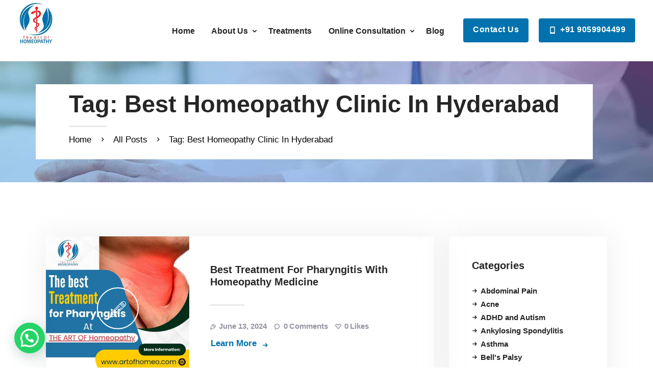

--- FILE ---
content_type: text/html; charset=UTF-8
request_url: https://www.artofhomeo.com/tag/best-homeopathy-clinic-in-hyderabad/
body_size: 20526
content:
<!DOCTYPE html>
<html lang="en-US" class="no-js scheme_default" prefix="og: http://ogp.me/ns#">
<head>
<title>Best Homeopathy Clinic In Hyderabad &#124; The Art Of Homeopathy</title>


<!-- SEO by Squirrly SEO 11.1.11 - https://plugin.squirrly.co/ -->

<meta name="robots" content="index,follow">
<meta name="googlebot" content="index,follow,max-snippet:-1,max-image-preview:large,max-video-preview:-1">
<meta name="bingbot" content="index,follow,max-snippet:-1,max-image-preview:large,max-video-preview:-1">

<link rel="canonical" href="https://www.artofhomeo.com/tag/best-homeopathy-clinic-in-hyderabad/" />
<link rel="alternate" type="application/rss+xml" href="https://www.artofhomeo.com/sitemap.xml" />

<meta property="og:url" content="https://www.artofhomeo.com/tag/best-homeopathy-clinic-in-hyderabad/" />
<meta property="og:title" content="Best Homeopathy Clinic In Hyderabad &#124; The Art Of Homeopathy" />
<meta property="og:description" content="" />
<meta property="og:type" content="website" />
<meta property="og:site_name" content="The Art Of Homeopathy" />
<meta property="og:locale" content="en_US" />

<meta property="twitter:url" content="https://www.artofhomeo.com/tag/best-homeopathy-clinic-in-hyderabad/" />
<meta property="twitter:title" content="Best Homeopathy Clinic In Hyderabad &#124; The Art Of Homeopathy" />
<meta property="twitter:description" content="" />
<meta property="twitter:domain" content="The Art Of Homeopathy" />
<meta property="twitter:card" content="summary_large_image" />
<meta property="twitter:creator" content="@twitter" />
<meta property="twitter:site" content="@twitter" />
<script async src='https://www.googletagmanager.com/gtag/js?id=UA-220121221-1'></script><script>window.dataLayer = window.dataLayer || [];function gtag(){dataLayer.push(arguments);}gtag('js', new Date());gtag('config', 'UA-220121221-1');</script>
<!-- /SEO by Squirrly SEO - WordPress SEO Plugin -->



	
			<meta charset="UTF-8">
		<meta name="viewport" content="width=device-width, initial-scale=1, maximum-scale=1">
		<meta name="format-detection" content="telephone=no">
<meta name="description" content="Wherever the art of Medicine is loved, there is also a love of Humanity.">
		<link rel="profile" href="//gmpg.org/xfn/11">
		<link rel="pingback" href="https://www.artofhomeo.com/xmlrpc.php">
		
<style type="text/css" media="screen">#ui-datepicker-div.booked_custom_date_picker table.ui-datepicker-calendar tbody td a.ui-state-active,#ui-datepicker-div.booked_custom_date_picker table.ui-datepicker-calendar tbody td a.ui-state-active:hover,body #booked-profile-page input[type=submit].button-primary:hover,body .booked-list-view button.button:hover, body .booked-list-view input[type=submit].button-primary:hover,body table.booked-calendar input[type=submit].button-primary:hover,body .booked-modal input[type=submit].button-primary:hover,body table.booked-calendar th,body table.booked-calendar thead,body table.booked-calendar thead th,body table.booked-calendar .booked-appt-list .timeslot .timeslot-people button:hover,body #booked-profile-page .booked-profile-header,body #booked-profile-page .booked-tabs li.active a,body #booked-profile-page .booked-tabs li.active a:hover,body #booked-profile-page .appt-block .google-cal-button > a:hover,#ui-datepicker-div.booked_custom_date_picker .ui-datepicker-header{ background:#7600da !important; }body #booked-profile-page input[type=submit].button-primary:hover,body table.booked-calendar input[type=submit].button-primary:hover,body .booked-list-view button.button:hover, body .booked-list-view input[type=submit].button-primary:hover,body .booked-modal input[type=submit].button-primary:hover,body table.booked-calendar th,body table.booked-calendar .booked-appt-list .timeslot .timeslot-people button:hover,body #booked-profile-page .booked-profile-header,body #booked-profile-page .appt-block .google-cal-button > a:hover{ border-color:#7600da !important; }body table.booked-calendar tr.days,body table.booked-calendar tr.days th,body .booked-calendarSwitcher.calendar,body #booked-profile-page .booked-tabs,#ui-datepicker-div.booked_custom_date_picker table.ui-datepicker-calendar thead,#ui-datepicker-div.booked_custom_date_picker table.ui-datepicker-calendar thead th{ background:#015e8c !important; }body table.booked-calendar tr.days th,body #booked-profile-page .booked-tabs{ border-color:#015e8c !important; }#ui-datepicker-div.booked_custom_date_picker table.ui-datepicker-calendar tbody td.ui-datepicker-today a,#ui-datepicker-div.booked_custom_date_picker table.ui-datepicker-calendar tbody td.ui-datepicker-today a:hover,body #booked-profile-page input[type=submit].button-primary,body table.booked-calendar input[type=submit].button-primary,body .booked-list-view button.button, body .booked-list-view input[type=submit].button-primary,body .booked-list-view button.button, body .booked-list-view input[type=submit].button-primary,body .booked-modal input[type=submit].button-primary,body table.booked-calendar .booked-appt-list .timeslot .timeslot-people button,body #booked-profile-page .booked-profile-appt-list .appt-block.approved .status-block,body #booked-profile-page .appt-block .google-cal-button > a,body .booked-modal p.booked-title-bar,body table.booked-calendar td:hover .date span,body .booked-list-view a.booked_list_date_picker_trigger.booked-dp-active,body .booked-list-view a.booked_list_date_picker_trigger.booked-dp-active:hover,.booked-ms-modal .booked-book-appt /* Multi-Slot Booking */{ background:#da0067; }body #booked-profile-page input[type=submit].button-primary,body table.booked-calendar input[type=submit].button-primary,body .booked-list-view button.button, body .booked-list-view input[type=submit].button-primary,body .booked-list-view button.button, body .booked-list-view input[type=submit].button-primary,body .booked-modal input[type=submit].button-primary,body #booked-profile-page .appt-block .google-cal-button > a,body table.booked-calendar .booked-appt-list .timeslot .timeslot-people button,body .booked-list-view a.booked_list_date_picker_trigger.booked-dp-active,body .booked-list-view a.booked_list_date_picker_trigger.booked-dp-active:hover{ border-color:#da0067; }body .booked-modal .bm-window p i.fa,body .booked-modal .bm-window a,body .booked-appt-list .booked-public-appointment-title,body .booked-modal .bm-window p.appointment-title,.booked-ms-modal.visible:hover .booked-book-appt{ color:#da0067; }.booked-appt-list .timeslot.has-title .booked-public-appointment-title { color:inherit; }</style>	<style>img:is([sizes="auto" i], [sizes^="auto," i]) { contain-intrinsic-size: 3000px 1500px }</style>
	<link rel='dns-prefetch' href='//www.googletagmanager.com' />
<link rel='dns-prefetch' href='//fonts.googleapis.com' />
<link rel="alternate" type="application/rss+xml" title="The Art Of Homeopathy &raquo; Feed" href="https://www.artofhomeo.com/feed/" />
<link rel="alternate" type="application/rss+xml" title="The Art Of Homeopathy &raquo; Comments Feed" href="https://www.artofhomeo.com/comments/feed/" />
<link rel="alternate" type="application/rss+xml" title="The Art Of Homeopathy &raquo; Best Homeopathy Clinic In Hyderabad Tag Feed" href="https://www.artofhomeo.com/tag/best-homeopathy-clinic-in-hyderabad/feed/" />
			<meta property="og:description" content="" />
											<script type="text/javascript">
/* <![CDATA[ */
window._wpemojiSettings = {"baseUrl":"https:\/\/s.w.org\/images\/core\/emoji\/15.0.3\/72x72\/","ext":".png","svgUrl":"https:\/\/s.w.org\/images\/core\/emoji\/15.0.3\/svg\/","svgExt":".svg","source":{"concatemoji":"https:\/\/www.artofhomeo.com\/wp-includes\/js\/wp-emoji-release.min.js?ver=6.7.4"}};
/*! This file is auto-generated */
!function(i,n){var o,s,e;function c(e){try{var t={supportTests:e,timestamp:(new Date).valueOf()};sessionStorage.setItem(o,JSON.stringify(t))}catch(e){}}function p(e,t,n){e.clearRect(0,0,e.canvas.width,e.canvas.height),e.fillText(t,0,0);var t=new Uint32Array(e.getImageData(0,0,e.canvas.width,e.canvas.height).data),r=(e.clearRect(0,0,e.canvas.width,e.canvas.height),e.fillText(n,0,0),new Uint32Array(e.getImageData(0,0,e.canvas.width,e.canvas.height).data));return t.every(function(e,t){return e===r[t]})}function u(e,t,n){switch(t){case"flag":return n(e,"\ud83c\udff3\ufe0f\u200d\u26a7\ufe0f","\ud83c\udff3\ufe0f\u200b\u26a7\ufe0f")?!1:!n(e,"\ud83c\uddfa\ud83c\uddf3","\ud83c\uddfa\u200b\ud83c\uddf3")&&!n(e,"\ud83c\udff4\udb40\udc67\udb40\udc62\udb40\udc65\udb40\udc6e\udb40\udc67\udb40\udc7f","\ud83c\udff4\u200b\udb40\udc67\u200b\udb40\udc62\u200b\udb40\udc65\u200b\udb40\udc6e\u200b\udb40\udc67\u200b\udb40\udc7f");case"emoji":return!n(e,"\ud83d\udc26\u200d\u2b1b","\ud83d\udc26\u200b\u2b1b")}return!1}function f(e,t,n){var r="undefined"!=typeof WorkerGlobalScope&&self instanceof WorkerGlobalScope?new OffscreenCanvas(300,150):i.createElement("canvas"),a=r.getContext("2d",{willReadFrequently:!0}),o=(a.textBaseline="top",a.font="600 32px Arial",{});return e.forEach(function(e){o[e]=t(a,e,n)}),o}function t(e){var t=i.createElement("script");t.src=e,t.defer=!0,i.head.appendChild(t)}"undefined"!=typeof Promise&&(o="wpEmojiSettingsSupports",s=["flag","emoji"],n.supports={everything:!0,everythingExceptFlag:!0},e=new Promise(function(e){i.addEventListener("DOMContentLoaded",e,{once:!0})}),new Promise(function(t){var n=function(){try{var e=JSON.parse(sessionStorage.getItem(o));if("object"==typeof e&&"number"==typeof e.timestamp&&(new Date).valueOf()<e.timestamp+604800&&"object"==typeof e.supportTests)return e.supportTests}catch(e){}return null}();if(!n){if("undefined"!=typeof Worker&&"undefined"!=typeof OffscreenCanvas&&"undefined"!=typeof URL&&URL.createObjectURL&&"undefined"!=typeof Blob)try{var e="postMessage("+f.toString()+"("+[JSON.stringify(s),u.toString(),p.toString()].join(",")+"));",r=new Blob([e],{type:"text/javascript"}),a=new Worker(URL.createObjectURL(r),{name:"wpTestEmojiSupports"});return void(a.onmessage=function(e){c(n=e.data),a.terminate(),t(n)})}catch(e){}c(n=f(s,u,p))}t(n)}).then(function(e){for(var t in e)n.supports[t]=e[t],n.supports.everything=n.supports.everything&&n.supports[t],"flag"!==t&&(n.supports.everythingExceptFlag=n.supports.everythingExceptFlag&&n.supports[t]);n.supports.everythingExceptFlag=n.supports.everythingExceptFlag&&!n.supports.flag,n.DOMReady=!1,n.readyCallback=function(){n.DOMReady=!0}}).then(function(){return e}).then(function(){var e;n.supports.everything||(n.readyCallback(),(e=n.source||{}).concatemoji?t(e.concatemoji):e.wpemoji&&e.twemoji&&(t(e.twemoji),t(e.wpemoji)))}))}((window,document),window._wpemojiSettings);
/* ]]> */
</script>
<link property="stylesheet" rel='stylesheet' id='litespeed-cache-dummy-css' href='https://www.artofhomeo.com/wp-content/plugins/litespeed-cache/assets/css/litespeed-dummy.css?ver=6.7.4' type='text/css' media='all' />
<link property="stylesheet" rel='stylesheet' id='vc_extensions_cqbundle_adminicon-css' href='https://www.artofhomeo.com/wp-content/plugins/vc-extensions-bundle/css/admin_icon.css?ver=6.7.4' type='text/css' media='all' />
<style id='wp-emoji-styles-inline-css' type='text/css'>

	img.wp-smiley, img.emoji {
		display: inline !important;
		border: none !important;
		box-shadow: none !important;
		height: 1em !important;
		width: 1em !important;
		margin: 0 0.07em !important;
		vertical-align: -0.1em !important;
		background: none !important;
		padding: 0 !important;
	}
</style>
<link property="stylesheet" rel='stylesheet' id='wp-block-library-css' href='https://www.artofhomeo.com/wp-includes/css/dist/block-library/style.min.css?ver=6.7.4' type='text/css' media='all' />
<style id='joinchat-button-style-inline-css' type='text/css'>
.wp-block-joinchat-button{border:none!important;text-align:center}.wp-block-joinchat-button figure{display:table;margin:0 auto;padding:0}.wp-block-joinchat-button figcaption{font:normal normal 400 .6em/2em var(--wp--preset--font-family--system-font,sans-serif);margin:0;padding:0}.wp-block-joinchat-button .joinchat-button__qr{background-color:#fff;border:6px solid #25d366;border-radius:30px;box-sizing:content-box;display:block;height:200px;margin:auto;overflow:hidden;padding:10px;width:200px}.wp-block-joinchat-button .joinchat-button__qr canvas,.wp-block-joinchat-button .joinchat-button__qr img{display:block;margin:auto}.wp-block-joinchat-button .joinchat-button__link{align-items:center;background-color:#25d366;border:6px solid #25d366;border-radius:30px;display:inline-flex;flex-flow:row nowrap;justify-content:center;line-height:1.25em;margin:0 auto;text-decoration:none}.wp-block-joinchat-button .joinchat-button__link:before{background:transparent var(--joinchat-ico) no-repeat center;background-size:100%;content:"";display:block;height:1.5em;margin:-.75em .75em -.75em 0;width:1.5em}.wp-block-joinchat-button figure+.joinchat-button__link{margin-top:10px}@media (orientation:landscape)and (min-height:481px),(orientation:portrait)and (min-width:481px){.wp-block-joinchat-button.joinchat-button--qr-only figure+.joinchat-button__link{display:none}}@media (max-width:480px),(orientation:landscape)and (max-height:480px){.wp-block-joinchat-button figure{display:none}}

</style>
<style id='classic-theme-styles-inline-css' type='text/css'>
/*! This file is auto-generated */
.wp-block-button__link{color:#fff;background-color:#32373c;border-radius:9999px;box-shadow:none;text-decoration:none;padding:calc(.667em + 2px) calc(1.333em + 2px);font-size:1.125em}.wp-block-file__button{background:#32373c;color:#fff;text-decoration:none}
</style>
<style id='global-styles-inline-css' type='text/css'>
:root{--wp--preset--aspect-ratio--square: 1;--wp--preset--aspect-ratio--4-3: 4/3;--wp--preset--aspect-ratio--3-4: 3/4;--wp--preset--aspect-ratio--3-2: 3/2;--wp--preset--aspect-ratio--2-3: 2/3;--wp--preset--aspect-ratio--16-9: 16/9;--wp--preset--aspect-ratio--9-16: 9/16;--wp--preset--color--black: #000000;--wp--preset--color--cyan-bluish-gray: #abb8c3;--wp--preset--color--white: #ffffff;--wp--preset--color--pale-pink: #f78da7;--wp--preset--color--vivid-red: #cf2e2e;--wp--preset--color--luminous-vivid-orange: #ff6900;--wp--preset--color--luminous-vivid-amber: #fcb900;--wp--preset--color--light-green-cyan: #7bdcb5;--wp--preset--color--vivid-green-cyan: #00d084;--wp--preset--color--pale-cyan-blue: #8ed1fc;--wp--preset--color--vivid-cyan-blue: #0693e3;--wp--preset--color--vivid-purple: #9b51e0;--wp--preset--gradient--vivid-cyan-blue-to-vivid-purple: linear-gradient(135deg,rgba(6,147,227,1) 0%,rgb(155,81,224) 100%);--wp--preset--gradient--light-green-cyan-to-vivid-green-cyan: linear-gradient(135deg,rgb(122,220,180) 0%,rgb(0,208,130) 100%);--wp--preset--gradient--luminous-vivid-amber-to-luminous-vivid-orange: linear-gradient(135deg,rgba(252,185,0,1) 0%,rgba(255,105,0,1) 100%);--wp--preset--gradient--luminous-vivid-orange-to-vivid-red: linear-gradient(135deg,rgba(255,105,0,1) 0%,rgb(207,46,46) 100%);--wp--preset--gradient--very-light-gray-to-cyan-bluish-gray: linear-gradient(135deg,rgb(238,238,238) 0%,rgb(169,184,195) 100%);--wp--preset--gradient--cool-to-warm-spectrum: linear-gradient(135deg,rgb(74,234,220) 0%,rgb(151,120,209) 20%,rgb(207,42,186) 40%,rgb(238,44,130) 60%,rgb(251,105,98) 80%,rgb(254,248,76) 100%);--wp--preset--gradient--blush-light-purple: linear-gradient(135deg,rgb(255,206,236) 0%,rgb(152,150,240) 100%);--wp--preset--gradient--blush-bordeaux: linear-gradient(135deg,rgb(254,205,165) 0%,rgb(254,45,45) 50%,rgb(107,0,62) 100%);--wp--preset--gradient--luminous-dusk: linear-gradient(135deg,rgb(255,203,112) 0%,rgb(199,81,192) 50%,rgb(65,88,208) 100%);--wp--preset--gradient--pale-ocean: linear-gradient(135deg,rgb(255,245,203) 0%,rgb(182,227,212) 50%,rgb(51,167,181) 100%);--wp--preset--gradient--electric-grass: linear-gradient(135deg,rgb(202,248,128) 0%,rgb(113,206,126) 100%);--wp--preset--gradient--midnight: linear-gradient(135deg,rgb(2,3,129) 0%,rgb(40,116,252) 100%);--wp--preset--font-size--small: 13px;--wp--preset--font-size--medium: 20px;--wp--preset--font-size--large: 36px;--wp--preset--font-size--x-large: 42px;--wp--preset--spacing--20: 0.44rem;--wp--preset--spacing--30: 0.67rem;--wp--preset--spacing--40: 1rem;--wp--preset--spacing--50: 1.5rem;--wp--preset--spacing--60: 2.25rem;--wp--preset--spacing--70: 3.38rem;--wp--preset--spacing--80: 5.06rem;--wp--preset--shadow--natural: 6px 6px 9px rgba(0, 0, 0, 0.2);--wp--preset--shadow--deep: 12px 12px 50px rgba(0, 0, 0, 0.4);--wp--preset--shadow--sharp: 6px 6px 0px rgba(0, 0, 0, 0.2);--wp--preset--shadow--outlined: 6px 6px 0px -3px rgba(255, 255, 255, 1), 6px 6px rgba(0, 0, 0, 1);--wp--preset--shadow--crisp: 6px 6px 0px rgba(0, 0, 0, 1);}:where(.is-layout-flex){gap: 0.5em;}:where(.is-layout-grid){gap: 0.5em;}body .is-layout-flex{display: flex;}.is-layout-flex{flex-wrap: wrap;align-items: center;}.is-layout-flex > :is(*, div){margin: 0;}body .is-layout-grid{display: grid;}.is-layout-grid > :is(*, div){margin: 0;}:where(.wp-block-columns.is-layout-flex){gap: 2em;}:where(.wp-block-columns.is-layout-grid){gap: 2em;}:where(.wp-block-post-template.is-layout-flex){gap: 1.25em;}:where(.wp-block-post-template.is-layout-grid){gap: 1.25em;}.has-black-color{color: var(--wp--preset--color--black) !important;}.has-cyan-bluish-gray-color{color: var(--wp--preset--color--cyan-bluish-gray) !important;}.has-white-color{color: var(--wp--preset--color--white) !important;}.has-pale-pink-color{color: var(--wp--preset--color--pale-pink) !important;}.has-vivid-red-color{color: var(--wp--preset--color--vivid-red) !important;}.has-luminous-vivid-orange-color{color: var(--wp--preset--color--luminous-vivid-orange) !important;}.has-luminous-vivid-amber-color{color: var(--wp--preset--color--luminous-vivid-amber) !important;}.has-light-green-cyan-color{color: var(--wp--preset--color--light-green-cyan) !important;}.has-vivid-green-cyan-color{color: var(--wp--preset--color--vivid-green-cyan) !important;}.has-pale-cyan-blue-color{color: var(--wp--preset--color--pale-cyan-blue) !important;}.has-vivid-cyan-blue-color{color: var(--wp--preset--color--vivid-cyan-blue) !important;}.has-vivid-purple-color{color: var(--wp--preset--color--vivid-purple) !important;}.has-black-background-color{background-color: var(--wp--preset--color--black) !important;}.has-cyan-bluish-gray-background-color{background-color: var(--wp--preset--color--cyan-bluish-gray) !important;}.has-white-background-color{background-color: var(--wp--preset--color--white) !important;}.has-pale-pink-background-color{background-color: var(--wp--preset--color--pale-pink) !important;}.has-vivid-red-background-color{background-color: var(--wp--preset--color--vivid-red) !important;}.has-luminous-vivid-orange-background-color{background-color: var(--wp--preset--color--luminous-vivid-orange) !important;}.has-luminous-vivid-amber-background-color{background-color: var(--wp--preset--color--luminous-vivid-amber) !important;}.has-light-green-cyan-background-color{background-color: var(--wp--preset--color--light-green-cyan) !important;}.has-vivid-green-cyan-background-color{background-color: var(--wp--preset--color--vivid-green-cyan) !important;}.has-pale-cyan-blue-background-color{background-color: var(--wp--preset--color--pale-cyan-blue) !important;}.has-vivid-cyan-blue-background-color{background-color: var(--wp--preset--color--vivid-cyan-blue) !important;}.has-vivid-purple-background-color{background-color: var(--wp--preset--color--vivid-purple) !important;}.has-black-border-color{border-color: var(--wp--preset--color--black) !important;}.has-cyan-bluish-gray-border-color{border-color: var(--wp--preset--color--cyan-bluish-gray) !important;}.has-white-border-color{border-color: var(--wp--preset--color--white) !important;}.has-pale-pink-border-color{border-color: var(--wp--preset--color--pale-pink) !important;}.has-vivid-red-border-color{border-color: var(--wp--preset--color--vivid-red) !important;}.has-luminous-vivid-orange-border-color{border-color: var(--wp--preset--color--luminous-vivid-orange) !important;}.has-luminous-vivid-amber-border-color{border-color: var(--wp--preset--color--luminous-vivid-amber) !important;}.has-light-green-cyan-border-color{border-color: var(--wp--preset--color--light-green-cyan) !important;}.has-vivid-green-cyan-border-color{border-color: var(--wp--preset--color--vivid-green-cyan) !important;}.has-pale-cyan-blue-border-color{border-color: var(--wp--preset--color--pale-cyan-blue) !important;}.has-vivid-cyan-blue-border-color{border-color: var(--wp--preset--color--vivid-cyan-blue) !important;}.has-vivid-purple-border-color{border-color: var(--wp--preset--color--vivid-purple) !important;}.has-vivid-cyan-blue-to-vivid-purple-gradient-background{background: var(--wp--preset--gradient--vivid-cyan-blue-to-vivid-purple) !important;}.has-light-green-cyan-to-vivid-green-cyan-gradient-background{background: var(--wp--preset--gradient--light-green-cyan-to-vivid-green-cyan) !important;}.has-luminous-vivid-amber-to-luminous-vivid-orange-gradient-background{background: var(--wp--preset--gradient--luminous-vivid-amber-to-luminous-vivid-orange) !important;}.has-luminous-vivid-orange-to-vivid-red-gradient-background{background: var(--wp--preset--gradient--luminous-vivid-orange-to-vivid-red) !important;}.has-very-light-gray-to-cyan-bluish-gray-gradient-background{background: var(--wp--preset--gradient--very-light-gray-to-cyan-bluish-gray) !important;}.has-cool-to-warm-spectrum-gradient-background{background: var(--wp--preset--gradient--cool-to-warm-spectrum) !important;}.has-blush-light-purple-gradient-background{background: var(--wp--preset--gradient--blush-light-purple) !important;}.has-blush-bordeaux-gradient-background{background: var(--wp--preset--gradient--blush-bordeaux) !important;}.has-luminous-dusk-gradient-background{background: var(--wp--preset--gradient--luminous-dusk) !important;}.has-pale-ocean-gradient-background{background: var(--wp--preset--gradient--pale-ocean) !important;}.has-electric-grass-gradient-background{background: var(--wp--preset--gradient--electric-grass) !important;}.has-midnight-gradient-background{background: var(--wp--preset--gradient--midnight) !important;}.has-small-font-size{font-size: var(--wp--preset--font-size--small) !important;}.has-medium-font-size{font-size: var(--wp--preset--font-size--medium) !important;}.has-large-font-size{font-size: var(--wp--preset--font-size--large) !important;}.has-x-large-font-size{font-size: var(--wp--preset--font-size--x-large) !important;}
:where(.wp-block-post-template.is-layout-flex){gap: 1.25em;}:where(.wp-block-post-template.is-layout-grid){gap: 1.25em;}
:where(.wp-block-columns.is-layout-flex){gap: 2em;}:where(.wp-block-columns.is-layout-grid){gap: 2em;}
:root :where(.wp-block-pullquote){font-size: 1.5em;line-height: 1.6;}
</style>
<link property="stylesheet" rel='stylesheet' id='booked-icons-css' href='https://www.artofhomeo.com/wp-content/plugins/booked/assets/css/icons.css?ver=2.3.5' type='text/css' media='all' />
<link property="stylesheet" rel='stylesheet' id='booked-tooltipster-css' href='https://www.artofhomeo.com/wp-content/plugins/booked/assets/js/tooltipster/css/tooltipster.css?ver=3.3.0' type='text/css' media='all' />
<link property="stylesheet" rel='stylesheet' id='booked-tooltipster-theme-css' href='https://www.artofhomeo.com/wp-content/plugins/booked/assets/js/tooltipster/css/themes/tooltipster-light.css?ver=3.3.0' type='text/css' media='all' />
<link property="stylesheet" rel='stylesheet' id='booked-animations-css' href='https://www.artofhomeo.com/wp-content/plugins/booked/assets/css/animations.css?ver=2.3.5' type='text/css' media='all' />
<link property="stylesheet" rel='stylesheet' id='booked-css-css' href='https://www.artofhomeo.com/wp-content/plugins/booked/dist/booked.css?ver=2.3.5' type='text/css' media='all' />
<link property="stylesheet" rel='stylesheet' id='contact-form-7-css' href='https://www.artofhomeo.com/wp-content/plugins/contact-form-7/includes/css/styles.css?ver=6.0.4' type='text/css' media='all' />
<style id='contact-form-7-inline-css' type='text/css'>
.wpcf7 .wpcf7-recaptcha iframe {margin-bottom: 0;}.wpcf7 .wpcf7-recaptcha[data-align="center"] > div {margin: 0 auto;}.wpcf7 .wpcf7-recaptcha[data-align="right"] > div {margin: 0 0 0 auto;}
</style>
<link property="stylesheet" rel='stylesheet' id='essential-grid-plugin-settings-css' href='https://www.artofhomeo.com/wp-content/plugins/essential-grid/public/assets/css/settings.css?ver=2.3.6' type='text/css' media='all' />
<link property="stylesheet" rel='stylesheet' id='tp-fontello-css' href='https://www.artofhomeo.com/wp-content/plugins/essential-grid/public/assets/font/fontello/css/fontello.css?ver=2.3.6' type='text/css' media='all' />
<link property="stylesheet" rel='stylesheet' id='mptt-style-css' href='https://www.artofhomeo.com/wp-content/plugins/mp-timetable/media/css/style.css?ver=2.4.2' type='text/css' media='all' />
<link property="stylesheet" rel='stylesheet' id='rs-plugin-settings-css' href='https://www.artofhomeo.com/wp-content/plugins/revslider/public/assets/css/rs6.css?ver=6.1.7' type='text/css' media='all' />
<style id='rs-plugin-settings-inline-css' type='text/css'>
#rs-demo-id {}
</style>
<link property="stylesheet" rel='stylesheet' id='trx_addons-icons-css' href='https://www.artofhomeo.com/wp-content/plugins/trx_addons/css/font-icons/css/trx_addons_icons-embedded.css' type='text/css' media='all' />
<link property="stylesheet" rel='stylesheet' id='swiperslider-css' href='https://www.artofhomeo.com/wp-content/plugins/trx_addons/js/swiper/swiper.min.css' type='text/css' media='all' />
<link property="stylesheet" rel='stylesheet' id='magnific-popup-css' href='https://www.artofhomeo.com/wp-content/plugins/trx_addons/js/magnific/magnific-popup.min.css' type='text/css' media='all' />
<link property="stylesheet" rel='stylesheet' id='trx_addons-css' href='https://www.artofhomeo.com/wp-content/plugins/trx_addons/css/trx_addons.css' type='text/css' media='all' />
<link property="stylesheet" rel='stylesheet' id='trx_addons-animation-css' href='https://www.artofhomeo.com/wp-content/plugins/trx_addons/css/trx_addons.animation.css' type='text/css' media='all' />
<link property="stylesheet" rel='stylesheet' id='joinchat-css' href='https://www.artofhomeo.com/wp-content/plugins/creame-whatsapp-me/public/css/joinchat-btn.min.css?ver=5.1.6' type='text/css' media='all' />
<link property="stylesheet" rel='stylesheet' id='dr-patterson-font-google_fonts-css' href='https://fonts.googleapis.com/css?family=Titillium+Web:300,400,600,700|Arial:400,400italic,700,700italic&#038;subset=latin,latin-ext' type='text/css' media='all' />
<link property="stylesheet" rel='stylesheet' id='fontello-icons-css' href='https://www.artofhomeo.com/wp-content/themes/dr-patterson/css/font-icons/css/fontello-embedded.css' type='text/css' media='all' />
<link property="stylesheet" rel='stylesheet' id='dr-patterson-main-css' href='https://www.artofhomeo.com/wp-content/themes/dr-patterson/style.css' type='text/css' media='all' />
<link property="stylesheet" rel='stylesheet' id='dr-patterson-colors-css' href='https://www.artofhomeo.com/wp-content/themes/dr-patterson/css/__colors.css' type='text/css' media='all' />
<link property="stylesheet" rel='stylesheet' id='mediaelement-css' href='https://www.artofhomeo.com/wp-includes/js/mediaelement/mediaelementplayer-legacy.min.css?ver=4.2.17' type='text/css' media='all' />
<link property="stylesheet" rel='stylesheet' id='wp-mediaelement-css' href='https://www.artofhomeo.com/wp-includes/js/mediaelement/wp-mediaelement.min.css?ver=6.7.4' type='text/css' media='all' />
<link property="stylesheet" rel='stylesheet' id='trx_addons-responsive-css' href='https://www.artofhomeo.com/wp-content/plugins/trx_addons/css/trx_addons.responsive.css' type='text/css' media='all' />
<link property="stylesheet" rel='stylesheet' id='dr-patterson-responsive-css' href='https://www.artofhomeo.com/wp-content/themes/dr-patterson/css/responsive.css' type='text/css' media='all' />
<link property="stylesheet" rel='stylesheet' id='aca33b9c04-css' href='https://www.artofhomeo.com/wp-content/plugins/squirrly-seo/view/assets/css/frontend.min.css?ver=11.1.11' type='text/css' media='all' />
<script type="text/javascript" src="https://www.artofhomeo.com/wp-includes/js/jquery/jquery.min.js?ver=3.7.1" id="jquery-core-js"></script>
<script type="text/javascript" src="https://www.artofhomeo.com/wp-includes/js/jquery/jquery-migrate.min.js?ver=3.4.1" id="jquery-migrate-js"></script>
<link rel="https://api.w.org/" href="https://www.artofhomeo.com/wp-json/" /><link rel="alternate" title="JSON" type="application/json" href="https://www.artofhomeo.com/wp-json/wp/v2/tags/275" /><link rel="EditURI" type="application/rsd+xml" title="RSD" href="https://www.artofhomeo.com/xmlrpc.php?rsd" />
<meta name="generator" content="WordPress 6.7.4" />
<meta name="generator" content="Site Kit by Google 1.140.0" /><noscript><style type="text/css">.mptt-shortcode-wrapper .mptt-shortcode-table:first-of-type{display:table!important}.mptt-shortcode-wrapper .mptt-shortcode-table .mptt-event-container:hover{height:auto!important;min-height:100%!important}body.mprm_ie_browser .mptt-shortcode-wrapper .mptt-event-container{height:auto!important}@media (max-width:767px){.mptt-shortcode-wrapper .mptt-shortcode-table:first-of-type{display:none!important}}</style></noscript><meta name="generator" content="Powered by WPBakery Page Builder - drag and drop page builder for WordPress."/>
<meta name="generator" content="Powered by Slider Revolution 6.1.7 - responsive, Mobile-Friendly Slider Plugin for WordPress with comfortable drag and drop interface." />
<meta name="google-site-verification" content="jTogTr1IarYRI-9PvZGESbVej_S6FsrvQ91n5hmQzig" /><link rel="icon" href="https://www.artofhomeo.com/wp-content/uploads/2022/02/cropped-the-art-of-logo-Copy-150x150.jpg" sizes="32x32" />
<link rel="icon" href="https://www.artofhomeo.com/wp-content/uploads/2022/02/cropped-the-art-of-logo-Copy.jpg" sizes="192x192" />
<link rel="apple-touch-icon" href="https://www.artofhomeo.com/wp-content/uploads/2022/02/cropped-the-art-of-logo-Copy-255x253.jpg" />
<meta name="msapplication-TileImage" content="https://www.artofhomeo.com/wp-content/uploads/2022/02/cropped-the-art-of-logo-Copy.jpg" />
<script type="text/javascript">function setREVStartSize(e){			
			try {								
				var pw = document.getElementById(e.c).parentNode.offsetWidth,
					newh;
				pw = pw===0 || isNaN(pw) ? window.innerWidth : pw;
				e.tabw = e.tabw===undefined ? 0 : parseInt(e.tabw);
				e.thumbw = e.thumbw===undefined ? 0 : parseInt(e.thumbw);
				e.tabh = e.tabh===undefined ? 0 : parseInt(e.tabh);
				e.thumbh = e.thumbh===undefined ? 0 : parseInt(e.thumbh);
				e.tabhide = e.tabhide===undefined ? 0 : parseInt(e.tabhide);
				e.thumbhide = e.thumbhide===undefined ? 0 : parseInt(e.thumbhide);
				e.mh = e.mh===undefined || e.mh=="" || e.mh==="auto" ? 0 : parseInt(e.mh,0);		
				if(e.layout==="fullscreen" || e.l==="fullscreen") 						
					newh = Math.max(e.mh,window.innerHeight);				
				else{					
					e.gw = Array.isArray(e.gw) ? e.gw : [e.gw];
					for (var i in e.rl) if (e.gw[i]===undefined || e.gw[i]===0) e.gw[i] = e.gw[i-1];					
					e.gh = e.el===undefined || e.el==="" || (Array.isArray(e.el) && e.el.length==0)? e.gh : e.el;
					e.gh = Array.isArray(e.gh) ? e.gh : [e.gh];
					for (var i in e.rl) if (e.gh[i]===undefined || e.gh[i]===0) e.gh[i] = e.gh[i-1];
										
					var nl = new Array(e.rl.length),
						ix = 0,						
						sl;					
					e.tabw = e.tabhide>=pw ? 0 : e.tabw;
					e.thumbw = e.thumbhide>=pw ? 0 : e.thumbw;
					e.tabh = e.tabhide>=pw ? 0 : e.tabh;
					e.thumbh = e.thumbhide>=pw ? 0 : e.thumbh;					
					for (var i in e.rl) nl[i] = e.rl[i]<window.innerWidth ? 0 : e.rl[i];
					sl = nl[0];									
					for (var i in nl) if (sl>nl[i] && nl[i]>0) { sl = nl[i]; ix=i;}															
					var m = pw>(e.gw[ix]+e.tabw+e.thumbw) ? 1 : (pw-(e.tabw+e.thumbw)) / (e.gw[ix]);					

					newh =  (e.type==="carousel" && e.justify==="true" ? e.gh[ix] : (e.gh[ix] * m)) + (e.tabh + e.thumbh);
				}			
				
				if(window.rs_init_css===undefined) window.rs_init_css = document.head.appendChild(document.createElement("style"));					
				document.getElementById(e.c).height = newh;
				window.rs_init_css.innerHTML += "#"+e.c+"_wrapper { height: "+newh+"px }";				
			} catch(e){
				console.log("Failure at Presize of Slider:" + e)
			}					   
		  };</script>
		<style type="text/css" id="wp-custom-css">
			.sc_layouts_logo img {
    margin-top: -27px !important;
    margin-bottom: -24px;
}
@media (max-width: 1439px)
.sc_layouts_row_type_compact .custom-logo-link img, .sc_layouts_row_type_compact .sc_layouts_logo img {
    max-height: 3.5em;
    margin-top: -20px !important;
}
.sc_layouts_row.sc_layouts_row_fixed_on .custom-logo-link img, .sc_layouts_row.sc_layouts_row_fixed_on .sc_layouts_logo img {
    max-height: 4em;
}
.footer-social-icons{
	margin-left:10px;
	font-size:25px;
	color: #0172ae;
	border: 10px solid;
border-radius: .5em;
}
.footer-social-title{
	display:flex;
	margin-left:70px;
}
.footer-title-social-link{
	font-size:15px;
}

.sc_layouts_title .sc_layouts_title_content {
    display: inline-block;
    padding: 1.85em 65px 2.8em 65px;
    margin-left: 8.8em;
    margin-right: 8.8em;
}
.about-us-text-align{
	color:black;
	font-size:16px;
	margin-top:20px;
	
}
.about-us-image-align{
	margin-top:100px;
}
.trx_addons_column-1_4{
	background:white;
	box-shadow:0px 0px 35px 1px rgba(55,41,67,0.1);
	margin: 10px;
	width:23%;
	padding:0px !important
		
}
@media only screen and (max-width: 1679px){
	
	.breadcrumbs-title-all-pages{
		font-size: 8px;
	}
}
@media only screen and (max-width: 992px){
	.footer-social-title{
	display:flex;
	margin-left:33px;
}
}
@media only screen and (max-width: 600px) {
.footer-social-title{
	display:flex;
	margin-left:60px;
}
.sc_layouts_title .sc_layouts_title_content{
	    display: inline-block;
    padding: 1.85em 14px 2.8em 21px;
    margin-left: 0.8em;
    margin-right: 1.8em;	
	}	
	.about-us-image-align{
	margin-top:20px;
}
}

.sc_services_item_number{
	display:none !important
}
.scanner-footer-align1{
	width:235px;
}
.scanner-footer-align2{
	width: 174px;
    margin-top: 13px;
}
.scanner-footer-align1{
	
}

h1.sc_item_title.sc_title_title.sc_align_left.sc_item_title_style_modern.sc_item_title_tag {
    font-size: 32px;
}

.sc_item_descr.sc_title_descr.sc_align_left {
    margin-top: 10 px;
    font-size: 20px;
    font-weight: 600;
}

.vc_btn3.vc_btn3-color-primary.vc_btn3-style-modern {
    color: #fff;
    border-color: #0172ae;
    background-color: #0172ae;
    font-size: 16px;
}

.vc_btn3.vc_btn3-size-md {
    font-size: 16px !important;
    font-weight: 600 !important;
    padding-top: 14px;
    padding-bottom: 14px;
    padding-left: 20px;
    padding-right: 20px;
}

.about-online-con-title-head {
	font-size: 9px; 
}

.why-choose-us {
	font-size: 10px !important;
	margin-top: 50px !important;
}

.locate-us {
	font-size: 0.8em !important;
}

h2.wp-block-heading {
    font-size: 28px;
}		</style>
		<noscript><style> .wpb_animate_when_almost_visible { opacity: 1; }</style></noscript><style type="text/css" id="trx_addons-inline-styles-inline-css">.vc_custom_1607672930934{background-image: url(//www.artofhomeo.com/wp-content/uploads/2022/04/footer_bg.jpg) !important;background-position: center !important;background-repeat: no-repeat !important;background-size: cover !important;}.vc_custom_1521129672172{background-image: url(//www.artofhomeo.com/wp-content/uploads/2022/04/footer_bg.jpg) !important;background-position: center !important;background-repeat: no-repeat !important;background-size: cover !important;}.custom-logo-link,.sc_layouts_logo{font-size:1.7em}</style>	<!--Start of Tawk.to Script-->
<script type="text/javascript">
var Tawk_API=Tawk_API||{}, Tawk_LoadStart=new Date();
(function(){
var s1=document.createElement("script"),s0=document.getElementsByTagName("script")[0];
s1.async=true;
s1.src='https://embed.tawk.to/5fe1c30ea8a254155ab57578/1eq4u3t0l';
s1.charset='UTF-8';
s1.setAttribute('crossorigin','*');
s0.parentNode.insertBefore(s1,s0);
})();
</script>
<!--End of Tawk.to Script-->
	
	<!-- Global site tag (gtag.js) - Google Analytics -->
<script async src="https://www.googletagmanager.com/gtag/js?id=UA-220121221-1"></script>
<script>
  window.dataLayer = window.dataLayer || [];
  function gtag(){dataLayer.push(arguments);}
  gtag('js', new Date());

  gtag('config', 'UA-220121221-1');
</script>
	
	<script type="application/ld+json">
{
  "@context": "https://schema.org",
  "@type": "LocalBusiness",
  "name": "The Art Of Homeopathy - Best Homeopathic Clinic in Malkajgiri, Hyderabad",
  "image": "https://www.artofhomeo.com/wp-content/uploads/2022/02/cropped-cropped-the-art-of-logo-Copy.jpg",
  "description": "Looking for the best Homeopathy clinic in Hyderabad, India? visit The Art of Homeopathy. Book an appointment with the best Homeopathy doctor in Hyderabad.",
  "url": "https://www.artofhomeo.com/",
  "telephone": "9059904499",
  "address": {
    "@type": "PostalAddress",
    "streetAddress": "18-330, Road#2, Indira Nehru Nagar, Mallikarjuna Nagar, Malkajgiri, Hyderabad, Secunderabad, Telangana 500047",
    "addressLocality": "Hyderabad",
    "postalCode": "500047",
    "addressCountry": "IN"
  },
  "geo": {
    "@type": "GeoCoordinates",
    "latitude": 17.450229958736923,
    "longitude": 78.5266633
  },
"review": {
        "@type": "Review",
        "reviewRating": {
          "@type": "Rating",
          "ratingValue": "4",
          "bestRating": "5"
        },
"author": {
          "@type": "Person",
          "name": "Dr K N Sridhar"
        }
},
  "openingHoursSpecification": {
    "@type": "OpeningHoursSpecification",
    "dayOfWeek": [
"Monday",
      "Tuesday",
      "Wednesday",
      "Thursday",
      "Friday",
      "Saturday"
    ],
    "opens": "11:00",
    "closes": "20:00"
  }
}
</script>
	
	<!-- Google tag (gtag.js) -->
<script async src="https://www.googletagmanager.com/gtag/js?id=AW-16985841179">
</script>
<script>
  window.dataLayer = window.dataLayer || [];
  function gtag(){dataLayer.push(arguments);}
  gtag('js', new Date());

  gtag('config', 'AW-16985841179');
</script>
	
<!-- Google tag (gtag.js) -->
<script async src="https://www.googletagmanager.com/gtag/js?id=G-LE7SDMHTPZ">
</script>
<script>
  window.dataLayer = window.dataLayer || [];
  function gtag(){dataLayer.push(arguments);}
  gtag('js', new Date());

  gtag('config', 'G-LE7SDMHTPZ');
</script>
	
	<!-- Google tag (gtag.js) -->
<script async src="https://www.googletagmanager.com/gtag/js?id=AW-405183894"></script>
<script>
  window.dataLayer = window.dataLayer || [];
  function gtag(){dataLayer.push(arguments);}
  gtag('js', new Date());

  gtag('config', 'AW-405183894');
</script>

	<script>
  gtag('config', 'AW-405183894/sayCCKyWgPgZEJa7msEB', {
    'phone_conversion_number': '090599 04499'
  });
</script>

	
</head>

<body class="archive tag tag-best-homeopathy-clinic-in-hyderabad tag-275 wp-custom-logo body_tag scheme_default blog_mode_blog body_style_wide  is_stream blog_style_excerpt sidebar_show sidebar_right trx_addons_present header_type_custom header_style_header-custom-363 header_position_default menu_style_top no_layout wpb-js-composer js-comp-ver-6.1 vc_responsive">


	
	<div class="body_wrap">

		<div class="page_wrap"><header class="top_panel top_panel_custom top_panel_custom_363 top_panel_custom_header-default without_bg_image"><div class="vc_row wpb_row vc_row-fluid sc_layouts_row sc_layouts_row_type_compact sc_layouts_row_fixed sc_layouts_hide_on_mobile"><div class="wpb_column vc_column_container vc_col-sm-3 vc_col-md-2 sc_layouts_column_icons_position_left"><div class="vc_column-inner"><div class="wpb_wrapper"><div class="sc_layouts_item"><a href="https://www.artofhomeo.com/" id="sc_layouts_logo_1414380779" class="sc_layouts_logo sc_layouts_logo_default"><img class="logo_image"
					src="//www.artofhomeo.com/wp-content/uploads/2022/02/cropped-cropped-the-art-of-logo-Copy.jpg"
					alt="The Art Of Homeopathy" width="255" height="306"></a><!-- /.sc_layouts_logo --></div></div></div></div><div class="wpb_column vc_column_container vc_col-sm-9 vc_col-md-10 sc_layouts_column sc_layouts_column_align_right sc_layouts_column_icons_position_left"><div class="vc_column-inner"><div class="wpb_wrapper"><div class="sc_layouts_item"><nav class="sc_layouts_menu sc_layouts_menu_default sc_layouts_menu_dir_horizontal menu_hover_fade hide_on_mobile" id="sc_layouts_menu_1728996259"		><ul id="sc_layouts_menu_892523368" class="sc_layouts_menu_nav"><li id="menu-item-345" class="menu-item menu-item-type-post_type menu-item-object-page menu-item-home menu-item-345"><a href="https://www.artofhomeo.com/"><span>Home</span></a></li><li id="menu-item-282" class="menu-item menu-item-type-post_type menu-item-object-page menu-item-has-children menu-item-282"><a href="https://www.artofhomeo.com/about-us/"><span>About Us</span></a>
<ul class="sub-menu"><li id="menu-item-1705" class="menu-item menu-item-type-custom menu-item-object-custom menu-item-1705"><a href="https://www.artofhomeo.com/team/"><span>Team</span></a></li><li id="menu-item-1830" class="menu-item menu-item-type-post_type menu-item-object-page menu-item-1830"><a href="https://www.artofhomeo.com/homeopathy-clinic-in-malkajgiri/"><span>Homeopathy Clinic Malkajgiri</span></a></li><li id="menu-item-2116" class="menu-item menu-item-type-post_type menu-item-object-page menu-item-2116"><a href="https://www.artofhomeo.com/homeopathy-doctor-in-hyderabad/"><span>Homeopathy Doctor in Hyderabad</span></a></li></ul>
</li><li id="menu-item-238" class="menu-item menu-item-type-post_type menu-item-object-page menu-item-238"><a href="https://www.artofhomeo.com/treatments/"><span>Treatments</span></a></li><li id="menu-item-1814" class="menu-item menu-item-type-post_type menu-item-object-page menu-item-has-children menu-item-1814"><a href="https://www.artofhomeo.com/online-consultation/"><span>Online Consultation</span></a>
<ul class="sub-menu"><li id="menu-item-1815" class="menu-item menu-item-type-post_type menu-item-object-page menu-item-1815"><a href="https://www.artofhomeo.com/payment-modes/"><span>Payment Modes</span></a></li></ul>
</li><li id="menu-item-1591" class="menu-item menu-item-type-post_type menu-item-object-page menu-item-1591"><a href="https://www.artofhomeo.com/blog/"><span>Blog</span></a></li></ul></nav><!-- /.sc_layouts_menu --><div class="sc_layouts_iconed_text sc_layouts_menu_mobile_button">
		<a class="sc_layouts_item_link sc_layouts_iconed_text_link" href="#">
			<span class="sc_layouts_item_icon sc_layouts_iconed_text_icon trx_addons_icon-menu"></span>
		</a>
	</div></div><div class="sc_layouts_item"><a href="/contact-us/" id="sc_button_1088692242" class="sc_button color_style_default sc_button_default sc_button_size_normal sc_button_icon_left"><span class="sc_button_text"><span class="sc_button_title">Contact Us</span></span><!-- /.sc_button_text --></a><!-- /.sc_button --></div><div class="sc_layouts_item"><a href="tel:+91%209059904499" id="sc_button_1668284943" class="sc_button color_style_link2 sc_button_default sc_button_size_normal sc_button_with_icon sc_button_icon_left"><span class="sc_button_icon"><span class="icon-smartphone-call-copy"></span></span><span class="sc_button_text"><span class="sc_button_title">+91 9059904499</span></span><!-- /.sc_button_text --></a><!-- /.sc_button --></div></div></div></div></div><div class="vc_row wpb_row vc_row-fluid vc_row-o-equal-height vc_row-o-content-middle vc_row-flex sc_layouts_row sc_layouts_row_type_compact sc_layouts_row_fixed sc_layouts_hide_on_desktop sc_layouts_hide_on_notebook sc_layouts_hide_on_tablet"><div class="wpb_column vc_column_container vc_col-sm-8 vc_col-xs-8 sc_layouts_column sc_layouts_column_align_left sc_layouts_column_icons_position_left"><div class="vc_column-inner"><div class="wpb_wrapper"><div class="sc_layouts_item"><a href="https://www.artofhomeo.com/" id="sc_layouts_logo_1681150611" class="sc_layouts_logo sc_layouts_logo_default"><img class="logo_image"
					src="//www.artofhomeo.com/wp-content/uploads/2022/02/cropped-cropped-the-art-of-logo-Copy.jpg"
					alt="The Art Of Homeopathy" width="255" height="306"></a><!-- /.sc_layouts_logo --></div></div></div></div><div class="wpb_column vc_column_container vc_col-sm-4 vc_col-xs-4 sc_layouts_column sc_layouts_column_align_right sc_layouts_column_icons_position_left"><div class="vc_column-inner"><div class="wpb_wrapper"><div class="sc_layouts_item"><div class="sc_layouts_iconed_text sc_layouts_menu_mobile_button">
		<a class="sc_layouts_item_link sc_layouts_iconed_text_link" href="#">
			<span class="sc_layouts_item_icon sc_layouts_iconed_text_icon trx_addons_icon-menu"></span>
		</a>
	</div></div></div></div></div></div><div class="vc_row wpb_row vc_row-fluid vc_custom_1607672930934 vc_row-has-fill"><div class="wpb_column vc_column_container vc_col-sm-12 sc_layouts_column_icons_position_left"><div class="vc_column-inner"><div class="wpb_wrapper"><div class="vc_empty_space"   style="height: 3em"><span class="vc_empty_space_inner"></span></div><div class="vc_empty_space  hide_on_tablet hide_on_mobile"   style="height: 0em"><span class="vc_empty_space_inner"></span></div><div class="sc_layouts_item"><div id="sc_layouts_title_835293409" class="sc_layouts_title breadcrumbs-title-all-pages sc_align_left with_content without_image without_tint"><div class="sc_layouts_title_content"><div class="sc_layouts_title_title">							<h1 class="sc_layouts_title_caption">Tag: Best Homeopathy Clinic In Hyderabad</h1>
							</div><div class="sc_layouts_title_breadcrumbs"><div class="breadcrumbs"><a class="breadcrumbs_item home" href="https://www.artofhomeo.com/">Home</a><span class="breadcrumbs_delimiter"></span><a href="https://www.artofhomeo.com">All Posts</a><span class="breadcrumbs_delimiter"></span><span class="breadcrumbs_item current">Tag: Best Homeopathy Clinic In Hyderabad</span></div></div></div><!-- .sc_layouts_title_content --></div><!-- /.sc_layouts_title --></div><div class="vc_empty_space"   style="height: 3em"><span class="vc_empty_space_inner"></span></div><div class="vc_empty_space  hide_on_tablet hide_on_mobile"   style="height: 0em"><span class="vc_empty_space_inner"></span></div></div></div></div></div></header><div class="menu_mobile_overlay"></div>
<div class="menu_mobile menu_mobile_fullscreen scheme_dark">
	<div class="menu_mobile_inner">
		<a class="menu_mobile_close icon-cancel"></a><a class="sc_layouts_logo" href="https://www.artofhomeo.com/"><img src="//www.artofhomeo.com/wp-content/uploads/2022/02/cropped-cropped-the-art-of-logo-Copy.jpg" alt="" width="255" height="306"></a><nav class="menu_mobile_nav_area"><ul id="menu_mobile_73110985"><li id="menu_mobile-item-345" class="menu-item menu-item-type-post_type menu-item-object-page menu-item-home menu-item-345"><a href="https://www.artofhomeo.com/"><span>Home</span></a></li><li id="menu_mobile-item-282" class="menu-item menu-item-type-post_type menu-item-object-page menu-item-has-children menu-item-282"><a href="https://www.artofhomeo.com/about-us/"><span>About Us</span></a>
<ul class="sub-menu"><li id="menu_mobile-item-1705" class="menu-item menu-item-type-custom menu-item-object-custom menu-item-1705"><a href="https://www.artofhomeo.com/team/"><span>Team</span></a></li><li id="menu_mobile-item-1830" class="menu-item menu-item-type-post_type menu-item-object-page menu-item-1830"><a href="https://www.artofhomeo.com/homeopathy-clinic-in-malkajgiri/"><span>Homeopathy Clinic Malkajgiri</span></a></li><li id="menu_mobile-item-2116" class="menu-item menu-item-type-post_type menu-item-object-page menu-item-2116"><a href="https://www.artofhomeo.com/homeopathy-doctor-in-hyderabad/"><span>Homeopathy Doctor in Hyderabad</span></a></li></ul>
</li><li id="menu_mobile-item-238" class="menu-item menu-item-type-post_type menu-item-object-page menu-item-238"><a href="https://www.artofhomeo.com/treatments/"><span>Treatments</span></a></li><li id="menu_mobile-item-1814" class="menu-item menu-item-type-post_type menu-item-object-page menu-item-has-children menu-item-1814"><a href="https://www.artofhomeo.com/online-consultation/"><span>Online Consultation</span></a>
<ul class="sub-menu"><li id="menu_mobile-item-1815" class="menu-item menu-item-type-post_type menu-item-object-page menu-item-1815"><a href="https://www.artofhomeo.com/payment-modes/"><span>Payment Modes</span></a></li></ul>
</li><li id="menu_mobile-item-1591" class="menu-item menu-item-type-post_type menu-item-object-page menu-item-1591"><a href="https://www.artofhomeo.com/blog/"><span>Blog</span></a></li></ul></nav><div class="search_wrap search_style_normal search_mobile">
	<div class="search_form_wrap">
		<form role="search" method="get" class="search_form" action="https://www.artofhomeo.com/">
			<input type="text" class="search_field" placeholder="Search" value="" name="s">
			<button type="submit" class="search_submit trx_addons_icon-search"></button>
					</form>
	</div>
	</div><div class="socials_mobile"><a target="_blank" href="#" class="social_item social_item_style_icons social_item_type_icons"><span class="social_icon social_icon_twitter"><span class="icon-twitter"></span></span></a><a target="_blank" href="#" class="social_item social_item_style_icons social_item_type_icons"><span class="social_icon social_icon_facebook"><span class="icon-facebook"></span></span></a><a target="_blank" href="#" class="social_item social_item_style_icons social_item_type_icons"><span class="social_icon social_icon_linkedin"><span class="icon-linkedin"></span></span></a></div>	</div>
</div>

			<div class="page_content_wrap">

								<div class="content_wrap">
				
									

					<div class="content">
										
<div class="posts_container"><article id="post-2293" 
	class="post_item post_layout_excerpt post_format_standard post-2293 post type-post status-publish format-standard has-post-thumbnail hentry category-uncategorized tag-best-homeopathy-clinic-in-hyderabad tag-pharyngitis"		><div class="post_featured_width"><div class="post_featured with_thumb hover_icon"><img width="500" height="500" src="https://www.artofhomeo.com/wp-content/uploads/2024/06/Best-Treatment-For-Pharyngitis-With-Homeopathy-Medicine-500x500.jpeg" class="attachment-dr_patterson-thumb-med-avatar size-dr_patterson-thumb-med-avatar wp-post-image" alt="Best Treatment For Pharyngitis With Homeopathy Medicine" decoding="async" fetchpriority="high" srcset="https://www.artofhomeo.com/wp-content/uploads/2024/06/Best-Treatment-For-Pharyngitis-With-Homeopathy-Medicine-500x500.jpeg 500w, https://www.artofhomeo.com/wp-content/uploads/2024/06/Best-Treatment-For-Pharyngitis-With-Homeopathy-Medicine-300x300.jpeg 300w, https://www.artofhomeo.com/wp-content/uploads/2024/06/Best-Treatment-For-Pharyngitis-With-Homeopathy-Medicine-1024x1024.jpeg 1024w, https://www.artofhomeo.com/wp-content/uploads/2024/06/Best-Treatment-For-Pharyngitis-With-Homeopathy-Medicine-150x150.jpeg 150w, https://www.artofhomeo.com/wp-content/uploads/2024/06/Best-Treatment-For-Pharyngitis-With-Homeopathy-Medicine-768x768.jpeg 768w, https://www.artofhomeo.com/wp-content/uploads/2024/06/Best-Treatment-For-Pharyngitis-With-Homeopathy-Medicine-1536x1536.jpeg 1536w, https://www.artofhomeo.com/wp-content/uploads/2024/06/Best-Treatment-For-Pharyngitis-With-Homeopathy-Medicine-370x370.jpeg 370w, https://www.artofhomeo.com/wp-content/uploads/2024/06/Best-Treatment-For-Pharyngitis-With-Homeopathy-Medicine-760x760.jpeg 760w, https://www.artofhomeo.com/wp-content/uploads/2024/06/Best-Treatment-For-Pharyngitis-With-Homeopathy-Medicine-850x850.jpeg 850w, https://www.artofhomeo.com/wp-content/uploads/2024/06/Best-Treatment-For-Pharyngitis-With-Homeopathy-Medicine.jpeg 1600w" sizes="(max-width: 500px) 100vw, 500px" /><div class="mask"></div><div class="icons"><a href="https://www.artofhomeo.com/treatment-for-pharyngitis-with-homeopathy-medicine/" aria-hidden="true" class="icon-edit"></a></div></div></div><div class="post_description">		<div class="post_header entry-header">
			<h6 class="post_title entry-title"><a href="https://www.artofhomeo.com/treatment-for-pharyngitis-with-homeopathy-medicine/" rel="bookmark">Best Treatment For Pharyngitis With Homeopathy Medicine</a></h6><div class="post_meta">						<span class="post_meta_item post_date"><a href="https://www.artofhomeo.com/treatment-for-pharyngitis-with-homeopathy-medicine/">June 13, 2024</a></span>
						 <a href="https://www.artofhomeo.com/treatment-for-pharyngitis-with-homeopathy-medicine/#respond" class="post_meta_item post_counters_item post_counters_comments trx_addons_icon-comment"><span class="post_counters_number">0</span><span class="post_counters_label">Comments</span></a>  <a href="#" class="post_meta_item post_counters_item post_counters_likes trx_addons_icon-heart-empty enabled" title="Like" data-postid="2293" data-likes="0" data-title-like="Like"	data-title-dislike="Dislike"><span class="post_counters_number">0</span><span class="post_counters_label">Likes</span></a> </div><!-- .post_meta -->
		</div><!-- .post_header --><div class="post_content entry-content"><div class="post_content_inner"><p>Pharyngitis or sore throat is the inflammation of pharynx and surrounding tissue. It can be&hellip;</p>
</div><p><a class="sc_button sc_button_simple sc_button_size_normal sc_button_icon_left" href="https://www.artofhomeo.com/treatment-for-pharyngitis-with-homeopathy-medicine/">
					<span class="sc_button_text"><span class="sc_button_title">Learn more	</span></span>
				</a></p></div><!-- .entry-content -->
	</div>
	<div class="clearfix"></div>
</article></div>				
					</div><!-- </.content> -->

							<div class="sidebar right widget_area" role="complementary">
			<div class="sidebar_inner">
				<aside id="categories-2" class="widget widget_categories"><h5 class="widget_title">Categories</h5>
			<ul>
					<li class="cat-item cat-item-154"><a href="https://www.artofhomeo.com/category/abdominal-pain/">Abdominal Pain</a>
</li>
	<li class="cat-item cat-item-140"><a href="https://www.artofhomeo.com/category/acne/">Acne</a>
</li>
	<li class="cat-item cat-item-53"><a href="https://www.artofhomeo.com/category/adhd-and-autism/">ADHD and Autism</a>
</li>
	<li class="cat-item cat-item-167"><a href="https://www.artofhomeo.com/category/ankylosing-spondylitis/">Ankylosing Spondylitis</a>
</li>
	<li class="cat-item cat-item-216"><a href="https://www.artofhomeo.com/category/asthma/">Asthma</a>
</li>
	<li class="cat-item cat-item-43"><a href="https://www.artofhomeo.com/category/bells-palsy/">Bell&#039;s Palsy</a>
</li>
	<li class="cat-item cat-item-179"><a href="https://www.artofhomeo.com/category/benign-prostatic-hyperplasia/">Benign Prostatic Hyperplasia</a>
</li>
	<li class="cat-item cat-item-203"><a href="https://www.artofhomeo.com/category/chorea/">Chorea</a>
</li>
	<li class="cat-item cat-item-227"><a href="https://www.artofhomeo.com/category/conjunctivitis/">Conjunctivitis</a>
</li>
	<li class="cat-item cat-item-210"><a href="https://www.artofhomeo.com/category/constipation/">Constipation</a>
</li>
	<li class="cat-item cat-item-231"><a href="https://www.artofhomeo.com/category/convulsions/">Convulsions</a>
</li>
	<li class="cat-item cat-item-80"><a href="https://www.artofhomeo.com/category/crohns-disease/">Crohn&#039;s Disease</a>
</li>
	<li class="cat-item cat-item-236"><a href="https://www.artofhomeo.com/category/dengue-fever/">Dengue Fever</a>
</li>
	<li class="cat-item cat-item-195"><a href="https://www.artofhomeo.com/category/depression/">Depression</a>
</li>
	<li class="cat-item cat-item-108"><a href="https://www.artofhomeo.com/category/diabetes/">Diabetes</a>
</li>
	<li class="cat-item cat-item-147"><a href="https://www.artofhomeo.com/category/erectile-dysfunction/">Erectile Dysfunction</a>
</li>
	<li class="cat-item cat-item-184"><a href="https://www.artofhomeo.com/category/gallstones/">Gallstones</a>
</li>
	<li class="cat-item cat-item-269"><a href="https://www.artofhomeo.com/category/graves/">Graves</a>
</li>
	<li class="cat-item cat-item-91"><a href="https://www.artofhomeo.com/category/hair-loss-treatment/">Hair Loss Treatment</a>
</li>
	<li class="cat-item cat-item-161"><a href="https://www.artofhomeo.com/category/heart-failure/">Heart Failure</a>
</li>
	<li class="cat-item cat-item-136"><a href="https://www.artofhomeo.com/category/herpes-zoster/">Herpes Zoster</a>
</li>
	<li class="cat-item cat-item-129"><a href="https://www.artofhomeo.com/category/homeopathic-remedies/">Homeopathic Remedies</a>
</li>
	<li class="cat-item cat-item-117"><a href="https://www.artofhomeo.com/category/homeopathy-cancer-treatment/">Homeopathy Cancer Treatment</a>
</li>
	<li class="cat-item cat-item-121"><a href="https://www.artofhomeo.com/category/hydrocele/">Hydrocele</a>
</li>
	<li class="cat-item cat-item-81"><a href="https://www.artofhomeo.com/category/idiopathic-thrombocytopenia-purpura/">Idiopathic Thrombocytopenia purpura</a>
</li>
	<li class="cat-item cat-item-196"><a href="https://www.artofhomeo.com/category/insomnia/">insomnia</a>
</li>
	<li class="cat-item cat-item-102"><a href="https://www.artofhomeo.com/category/juvenile-idiopathic-arthritis/">Juvenile Idiopathic Arthritis</a>
</li>
	<li class="cat-item cat-item-263"><a href="https://www.artofhomeo.com/category/low-back-pain/">Low Back Pain</a>
</li>
	<li class="cat-item cat-item-244"><a href="https://www.artofhomeo.com/category/menopause/">Menopause</a>
</li>
	<li class="cat-item cat-item-150"><a href="https://www.artofhomeo.com/category/migraine/">Migraine</a>
</li>
	<li class="cat-item cat-item-260"><a href="https://www.artofhomeo.com/category/palindromic-rheumatism/">Palindromic Rheumatism</a>
</li>
	<li class="cat-item cat-item-251"><a href="https://www.artofhomeo.com/category/pediatric-homeopathy/">Pediatric Homeopathy</a>
</li>
	<li class="cat-item cat-item-173"><a href="https://www.artofhomeo.com/category/schizophrenia/">Schizophrenia</a>
</li>
	<li class="cat-item cat-item-141"><a href="https://www.artofhomeo.com/category/sciatica/">Sciatica</a>
</li>
	<li class="cat-item cat-item-222"><a href="https://www.artofhomeo.com/category/sinusitis/">Sinusitis</a>
</li>
	<li class="cat-item cat-item-72"><a href="https://www.artofhomeo.com/category/sle/">SLE</a>
</li>
	<li class="cat-item cat-item-42"><a href="https://www.artofhomeo.com/category/thyroid/">Thyroid</a>
</li>
	<li class="cat-item cat-item-28"><a href="https://www.artofhomeo.com/category/treatment/">Treatment</a>
</li>
	<li class="cat-item cat-item-41"><a href="https://www.artofhomeo.com/category/ulcerative-colitis/">Ulcerative Colitis</a>
</li>
	<li class="cat-item cat-item-1"><a href="https://www.artofhomeo.com/category/uncategorized/">Uncategorized</a>
</li>
	<li class="cat-item cat-item-272"><a href="https://www.artofhomeo.com/category/vertigo/">Vertigo</a>
</li>
			</ul>

			</aside><aside id="trx_addons_widget_recent_posts-2" class="widget widget_recent_posts"><h5 class="widget_title">Recent Posts</h5><article class="post_item with_thumb"><div class="post_thumb"><a href="https://www.artofhomeo.com/how-homeopathy-helps-in-managing-chronic-gastritis-safely/"><img width="150" height="150" src="https://www.artofhomeo.com/wp-content/uploads/2026/01/art-1-150x150.png" class="attachment-dr_patterson-thumb-tiny size-dr_patterson-thumb-tiny wp-post-image" alt="How Homeopathy Helps in Managing Chronic Gastritis Safely?" decoding="async" loading="lazy" srcset="https://www.artofhomeo.com/wp-content/uploads/2026/01/art-1-150x150.png 150w, https://www.artofhomeo.com/wp-content/uploads/2026/01/art-1-300x300.png 300w, https://www.artofhomeo.com/wp-content/uploads/2026/01/art-1-768x768.png 768w, https://www.artofhomeo.com/wp-content/uploads/2026/01/art-1-370x370.png 370w, https://www.artofhomeo.com/wp-content/uploads/2026/01/art-1-500x500.png 500w, https://www.artofhomeo.com/wp-content/uploads/2026/01/art-1-760x760.png 760w, https://www.artofhomeo.com/wp-content/uploads/2026/01/art-1-850x850.png 850w, https://www.artofhomeo.com/wp-content/uploads/2026/01/art-1.png 1024w" sizes="auto, (max-width: 150px) 100vw, 150px" /></a></div><div class="post_content"><h6 class="post_title"><a href="https://www.artofhomeo.com/how-homeopathy-helps-in-managing-chronic-gastritis-safely/">How Homeopathy Helps in Managing Chronic Gastritis Safely?</a></h6><div class="post_info"><span class="post_info_item post_info_posted"><a href="https://www.artofhomeo.com/how-homeopathy-helps-in-managing-chronic-gastritis-safely/" class="post_info_date">January 14, 2026</a></span></div></div></article><article class="post_item with_thumb"><div class="post_thumb"><a href="https://www.artofhomeo.com/best-online-homeopathy-doctor-in-hyderabad-your-guide-to-virtual-ent-treatment/"><img width="150" height="150" src="https://www.artofhomeo.com/wp-content/uploads/2025/12/male-working-as-paediatrician-150x150.jpg" class="attachment-dr_patterson-thumb-tiny size-dr_patterson-thumb-tiny wp-post-image" alt="Best Online Homeopathy Doctor in Hyderabad: Your Guide to Virtual ENT Treatment" decoding="async" loading="lazy" srcset="https://www.artofhomeo.com/wp-content/uploads/2025/12/male-working-as-paediatrician-150x150.jpg 150w, https://www.artofhomeo.com/wp-content/uploads/2025/12/male-working-as-paediatrician-500x500.jpg 500w, https://www.artofhomeo.com/wp-content/uploads/2025/12/male-working-as-paediatrician-370x370.jpg 370w" sizes="auto, (max-width: 150px) 100vw, 150px" /></a></div><div class="post_content"><h6 class="post_title"><a href="https://www.artofhomeo.com/best-online-homeopathy-doctor-in-hyderabad-your-guide-to-virtual-ent-treatment/">Best Online Homeopathy Doctor in Hyderabad: Your Guide to Virtual ENT Treatment</a></h6><div class="post_info"><span class="post_info_item post_info_posted"><a href="https://www.artofhomeo.com/best-online-homeopathy-doctor-in-hyderabad-your-guide-to-virtual-ent-treatment/" class="post_info_date">December 26, 2025</a></span></div></div></article></aside><aside id="tag_cloud-2" class="widget widget_tag_cloud"><h5 class="widget_title">Tag</h5><div class="tagcloud"><a href="https://www.artofhomeo.com/tag/abdominal-pain-symptoms/" class="tag-cloud-link tag-link-158 tag-link-position-1" style="font-size: 8pt;" aria-label="abdominal pain symptoms (1 item)">abdominal pain symptoms</a>
<a href="https://www.artofhomeo.com/tag/abdominal-pain-treatment/" class="tag-cloud-link tag-link-160 tag-link-position-2" style="font-size: 8pt;" aria-label="abdominal pain treatment (1 item)">abdominal pain treatment</a>
<a href="https://www.artofhomeo.com/tag/ankylosing-spondylitis/" class="tag-cloud-link tag-link-168 tag-link-position-3" style="font-size: 8pt;" aria-label="Ankylosing Spondylitis (1 item)">Ankylosing Spondylitis</a>
<a href="https://www.artofhomeo.com/tag/ankylosing-spondylitis-causes/" class="tag-cloud-link tag-link-170 tag-link-position-4" style="font-size: 8pt;" aria-label="Ankylosing Spondylitis Causes (1 item)">Ankylosing Spondylitis Causes</a>
<a href="https://www.artofhomeo.com/tag/ankylosing-spondylitis-diagnosis/" class="tag-cloud-link tag-link-172 tag-link-position-5" style="font-size: 8pt;" aria-label="Ankylosing Spondylitis Diagnosis (1 item)">Ankylosing Spondylitis Diagnosis</a>
<a href="https://www.artofhomeo.com/tag/ankylosing-spondylitis-homeopathy-treatment/" class="tag-cloud-link tag-link-171 tag-link-position-6" style="font-size: 8pt;" aria-label="Ankylosing Spondylitis Homeopathy Treatment (1 item)">Ankylosing Spondylitis Homeopathy Treatment</a>
<a href="https://www.artofhomeo.com/tag/ankylosing-spondylitis-symptoms/" class="tag-cloud-link tag-link-169 tag-link-position-7" style="font-size: 8pt;" aria-label="Ankylosing Spondylitis Symptoms (1 item)">Ankylosing Spondylitis Symptoms</a>
<a href="https://www.artofhomeo.com/tag/asthma/" class="tag-cloud-link tag-link-217 tag-link-position-8" style="font-size: 11.876923076923pt;" aria-label="Asthma (2 items)">Asthma</a>
<a href="https://www.artofhomeo.com/tag/chorea/" class="tag-cloud-link tag-link-204 tag-link-position-9" style="font-size: 8pt;" aria-label="Chorea (1 item)">Chorea</a>
<a href="https://www.artofhomeo.com/tag/constipation/" class="tag-cloud-link tag-link-214 tag-link-position-10" style="font-size: 8pt;" aria-label="constipation (1 item)">constipation</a>
<a href="https://www.artofhomeo.com/tag/depression/" class="tag-cloud-link tag-link-48 tag-link-position-11" style="font-size: 11.876923076923pt;" aria-label="depression (2 items)">depression</a>
<a href="https://www.artofhomeo.com/tag/depression-causes/" class="tag-cloud-link tag-link-193 tag-link-position-12" style="font-size: 8pt;" aria-label="depression causes (1 item)">depression causes</a>
<a href="https://www.artofhomeo.com/tag/depression-homeopathic-treatment/" class="tag-cloud-link tag-link-194 tag-link-position-13" style="font-size: 8pt;" aria-label="depression homeopathic treatment (1 item)">depression homeopathic treatment</a>
<a href="https://www.artofhomeo.com/tag/diabetes/" class="tag-cloud-link tag-link-109 tag-link-position-14" style="font-size: 22pt;" aria-label="diabetes (8 items)">diabetes</a>
<a href="https://www.artofhomeo.com/tag/diabetes-mellitus/" class="tag-cloud-link tag-link-241 tag-link-position-15" style="font-size: 22pt;" aria-label="DIABETES MELLITUS (8 items)">DIABETES MELLITUS</a>
<a href="https://www.artofhomeo.com/tag/gallstonescauses/" class="tag-cloud-link tag-link-187 tag-link-position-16" style="font-size: 8pt;" aria-label="gallstonescauses (1 item)">gallstonescauses</a>
<a href="https://www.artofhomeo.com/tag/gallstoneshomeopathytreatment/" class="tag-cloud-link tag-link-186 tag-link-position-17" style="font-size: 8pt;" aria-label="gallstoneshomeopathytreatment (1 item)">gallstoneshomeopathytreatment</a>
<a href="https://www.artofhomeo.com/tag/gallstonessymptoms/" class="tag-cloud-link tag-link-188 tag-link-position-18" style="font-size: 8pt;" aria-label="gallstonessymptoms (1 item)">gallstonessymptoms</a>
<a href="https://www.artofhomeo.com/tag/heart-failure/" class="tag-cloud-link tag-link-162 tag-link-position-19" style="font-size: 8pt;" aria-label="Heart Failure (1 item)">Heart Failure</a>
<a href="https://www.artofhomeo.com/tag/heart-failure-causes/" class="tag-cloud-link tag-link-163 tag-link-position-20" style="font-size: 8pt;" aria-label="Heart Failure Causes (1 item)">Heart Failure Causes</a>
<a href="https://www.artofhomeo.com/tag/heart-failure-symptoms/" class="tag-cloud-link tag-link-164 tag-link-position-21" style="font-size: 8pt;" aria-label="Heart Failure Symptoms (1 item)">Heart Failure Symptoms</a>
<a href="https://www.artofhomeo.com/tag/hoemoapthytreatmentforconstipation/" class="tag-cloud-link tag-link-215 tag-link-position-22" style="font-size: 8pt;" aria-label="hoemoapthytreatmentforconstipation (1 item)">hoemoapthytreatmentforconstipation</a>
<a href="https://www.artofhomeo.com/tag/homeopath/" class="tag-cloud-link tag-link-208 tag-link-position-23" style="font-size: 8pt;" aria-label="homeopath (1 item)">homeopath</a>
<a href="https://www.artofhomeo.com/tag/homeopathic/" class="tag-cloud-link tag-link-199 tag-link-position-24" style="font-size: 19.846153846154pt;" aria-label="Homeopathic (6 items)">Homeopathic</a>
<a href="https://www.artofhomeo.com/tag/homeopathic-medicines-for-chorea/" class="tag-cloud-link tag-link-205 tag-link-position-25" style="font-size: 8pt;" aria-label="Homeopathic Medicines for Chorea (1 item)">Homeopathic Medicines for Chorea</a>
<a href="https://www.artofhomeo.com/tag/homeopathic-remedies-for-chorea/" class="tag-cloud-link tag-link-207 tag-link-position-26" style="font-size: 8pt;" aria-label="Homeopathic Remedies for Chorea (1 item)">Homeopathic Remedies for Chorea</a>
<a href="https://www.artofhomeo.com/tag/homeopathicremediesforconstipation/" class="tag-cloud-link tag-link-212 tag-link-position-27" style="font-size: 8pt;" aria-label="HomeopathicRemediesForConstipation (1 item)">HomeopathicRemediesForConstipation</a>
<a href="https://www.artofhomeo.com/tag/homeopathic-treatment-for-chorea/" class="tag-cloud-link tag-link-206 tag-link-position-28" style="font-size: 8pt;" aria-label="Homeopathic Treatment for Chorea (1 item)">Homeopathic Treatment for Chorea</a>
<a href="https://www.artofhomeo.com/tag/homeopathy/" class="tag-cloud-link tag-link-50 tag-link-position-29" style="font-size: 19.846153846154pt;" aria-label="homeopathy (6 items)">homeopathy</a>
<a href="https://www.artofhomeo.com/tag/homeopathyclinic/" class="tag-cloud-link tag-link-209 tag-link-position-30" style="font-size: 18.338461538462pt;" aria-label="homeopathyclinic (5 items)">homeopathyclinic</a>
<a href="https://www.artofhomeo.com/tag/homeopathyconstipationtreatment/" class="tag-cloud-link tag-link-213 tag-link-position-31" style="font-size: 8pt;" aria-label="homeopathyConstipationtreatment (1 item)">homeopathyConstipationtreatment</a>
<a href="https://www.artofhomeo.com/tag/homeopathy-doctor/" class="tag-cloud-link tag-link-49 tag-link-position-32" style="font-size: 14.461538461538pt;" aria-label="homeopathy doctor (3 items)">homeopathy doctor</a>
<a href="https://www.artofhomeo.com/tag/homeopathy-treatment-for-heart-failure/" class="tag-cloud-link tag-link-166 tag-link-position-33" style="font-size: 8pt;" aria-label="homeopathy treatment for heart failure (1 item)">homeopathy treatment for heart failure</a>
<a href="https://www.artofhomeo.com/tag/insomnia/" class="tag-cloud-link tag-link-198 tag-link-position-34" style="font-size: 8pt;" aria-label="insomnia (1 item)">insomnia</a>
<a href="https://www.artofhomeo.com/tag/macularedema/" class="tag-cloud-link tag-link-189 tag-link-position-35" style="font-size: 8pt;" aria-label="MacularEdema (1 item)">MacularEdema</a>
<a href="https://www.artofhomeo.com/tag/macularedemacauses/" class="tag-cloud-link tag-link-190 tag-link-position-36" style="font-size: 8pt;" aria-label="MacularEdemaCauses (1 item)">MacularEdemaCauses</a>
<a href="https://www.artofhomeo.com/tag/macularedemahomeopathytreatment/" class="tag-cloud-link tag-link-192 tag-link-position-37" style="font-size: 8pt;" aria-label="MacularEdemaHomeopathyTreatment (1 item)">MacularEdemaHomeopathyTreatment</a>
<a href="https://www.artofhomeo.com/tag/macularedemasymptoms/" class="tag-cloud-link tag-link-191 tag-link-position-38" style="font-size: 8pt;" aria-label="MacularEdemaSymptoms (1 item)">MacularEdemaSymptoms</a>
<a href="https://www.artofhomeo.com/tag/mellitus/" class="tag-cloud-link tag-link-278 tag-link-position-39" style="font-size: 20.923076923077pt;" aria-label="Mellitus (7 items)">Mellitus</a>
<a href="https://www.artofhomeo.com/tag/remedies/" class="tag-cloud-link tag-link-200 tag-link-position-40" style="font-size: 8pt;" aria-label="Remedies (1 item)">Remedies</a>
<a href="https://www.artofhomeo.com/tag/remedies-for-sleeplessness/" class="tag-cloud-link tag-link-201 tag-link-position-41" style="font-size: 8pt;" aria-label="Remedies for Sleeplessness (1 item)">Remedies for Sleeplessness</a>
<a href="https://www.artofhomeo.com/tag/schizophrenia/" class="tag-cloud-link tag-link-174 tag-link-position-42" style="font-size: 8pt;" aria-label="Schizophrenia (1 item)">Schizophrenia</a>
<a href="https://www.artofhomeo.com/tag/schizophreniacauses/" class="tag-cloud-link tag-link-176 tag-link-position-43" style="font-size: 8pt;" aria-label="SchizophreniaCauses (1 item)">SchizophreniaCauses</a>
<a href="https://www.artofhomeo.com/tag/sleeplessness/" class="tag-cloud-link tag-link-197 tag-link-position-44" style="font-size: 8pt;" aria-label="Sleeplessness (1 item)">Sleeplessness</a>
<a href="https://www.artofhomeo.com/tag/sleeplessnessremedies/" class="tag-cloud-link tag-link-202 tag-link-position-45" style="font-size: 8pt;" aria-label="SleeplessnessRemedies (1 item)">SleeplessnessRemedies</a></div>
</aside>			</div><!-- /.sidebar_inner -->
		</div><!-- /.sidebar -->
		</div><!-- </.content_wrap> -->			</div><!-- </.page_content_wrap> -->

			<footer class="footer_wrap footer_custom footer_custom_348 footer_custom_footer">
	<div class="vc_row wpb_row vc_row-fluid vc_custom_1521129672172 vc_row-has-fill sc_layouts_row sc_layouts_row_type_compact"><div class="wpb_column vc_column_container vc_col-sm-12 sc_layouts_column sc_layouts_column_align_center sc_layouts_column_icons_position_left"><div class="vc_column-inner"><div class="wpb_wrapper"><div class="vc_empty_space"   style="height: 3em"><span class="vc_empty_space_inner"></span></div><div class="vc_empty_space  hide_on_tablet hide_on_mobile"   style="height: 3.6em"><span class="vc_empty_space_inner"></span></div><div id="sc_content_2041246685"
		class="sc_content color_style_default sc_content_default sc_content_width_50p sc_float_center"><div class="sc_content_container">
	<div class="wpb_text_column wpb_content_element " >
		<div class="wpb_wrapper">
			<script>(function() {
	window.mc4wp = window.mc4wp || {
		listeners: [],
		forms: {
			on: function(evt, cb) {
				window.mc4wp.listeners.push(
					{
						event   : evt,
						callback: cb
					}
				);
			}
		}
	}
})();
</script><!-- Mailchimp for WordPress v4.8.6 - https://wordpress.org/plugins/mailchimp-for-wp/ --><form id="mc4wp-form-1" class="mc4wp-form mc4wp-form-373" method="post" data-id="373" data-name="" ><div class="mc4wp-form-fields">
<h5>Subscribe to My Newsletter</h5>
<p>
	<input type="email" name="EMAIL" placeholder="Your Email" required />
  <button class="submit">Subscribe</button><br>  
</p>
</div><label style="display: none !important;">Leave this field empty if you're human: <input type="text" name="_mc4wp_honeypot" value="" tabindex="-1" autocomplete="off" /></label><input type="hidden" name="_mc4wp_timestamp" value="1768967853" /><input type="hidden" name="_mc4wp_form_id" value="373" /><input type="hidden" name="_mc4wp_form_element_id" value="mc4wp-form-1" /><div class="mc4wp-response"></div></form><!-- / Mailchimp for WordPress Plugin -->

		</div>
	</div>
</div></div><!-- /.sc_content --><div class="vc_empty_space"   style="height: 3em"><span class="vc_empty_space_inner"></span></div><div id="sc_content_1685521354"
		class="sc_content color_style_default sc_content_default sc_content_width_1_1 sc_float_center"><div class="sc_content_container"><div class="sc_layouts_item"><div id="sc_icons_1695433358" 
	class="sc_icons sc_icons_default sc_icons_size_medium sc_align_center"><div class="sc_icons_columns_wrap sc_item_columns trx_addons_columns_wrap columns_padding_bottom"><div class="trx_addons_column-1_3"><div class="sc_icons_item"><div id="sc_icons_1695433358_icon-hourglass" class="sc_icons_icon sc_icon_type_ icon-hourglass"
												><span class="sc_icon_type_ icon-hourglass"></span></div><h4 class="sc_icons_item_title"><span>About Us</span></h4><div class="sc_icons_item_description"><span>The Art Of Homeopathy</span></div></div></div><div class="trx_addons_column-1_3"><div class="sc_icons_item"><div id="sc_icons_1695433358_icon-user-alt" class="sc_icons_icon sc_icon_type_ icon-user-alt"
												><span class="sc_icon_type_ icon-user-alt"></span></div><h4 class="sc_icons_item_title"><span>Connect Us</span></h4><div class="sc_icons_item_description"><span>Mon - Sat: <strong>11.00 am - 8.00 pm</strong></span><span><h4 class="footer-title-social-link">Social Links</h4></span><span><div class="footer-social-title"><a href="https://www.facebook.com/Artofhomeopathy"><span class="sc_icon_type_ icon-facebook footer-social-icons"></span></a><a href="#"><span class="sc_icon_type_ icon-twitter  footer-social-icons"></span></a><a href="#"><span class="sc_icon_type_ icon-instagramm  footer-social-icons"></span></a></div></span></div></div></div><div class="trx_addons_column-1_3"><div class="sc_icons_item"><div id="sc_icons_1695433358_icon-bookmark-1" class="sc_icons_icon sc_icon_type_ icon-bookmark-1"
												><span class="sc_icon_type_ icon-bookmark-1"></span></div><h4 class="sc_icons_item_title"><span>Contacts </span></h4><div class="sc_icons_item_description"><span>Phone:  <a href="tel:+91 9059904499">+91 9059904499</a></span><span>18-330. Rd#2, Mallikarjuna Nagar, Malkajgiri, Secunderabad, Telangana 500047</span><span><a href="/contact-us/" class="sc_button color_style_link2 sc_button_simple sc_button_size_normal sc_button_icon_left"><span class="sc_button_text"><span class="sc_button_title">Get Directions</span></span></a></span></div></div></div></div></div><!-- /.sc_icons --></div><div class="vc_empty_space"   style="height: 0.65em"><span class="vc_empty_space_inner"></span></div>
	<div class="wpb_text_column wpb_content_element " >
		<div class="wpb_wrapper">
			<p style="text-align: center;"><strong style="color: white;">***Disclaimer: Results may vary from person to person</strong></p>

		</div>
	</div>
<div  class="vc_wp_text wpb_content_element copyright_footer"><div class="widget widget_text">			<div class="textwidget"><p style="text-align: center;">Copyright © 2026 by <a href="http://www.artofhomeo.com" target="_blank" rel="noopener noreferrer">The Art Of Homeopathy</a>. All rights reserved. Designed By <a href="https://www.sunlight.com/">Sunlight IT</a></p>
</div>
		</div></div></div></div><!-- /.sc_content --><div class="vc_empty_space  hide_on_mobile"   style="height: 3em"><span class="vc_empty_space_inner"></span></div><div class="vc_empty_space"   style="height: 1em"><span class="vc_empty_space_inner"></span></div><div class="vc_empty_space  hide_on_tablet hide_on_mobile"   style="height: 3.1em"><span class="vc_empty_space_inner"></span></div></div></div></div></div></footer><!-- /.footer_wrap -->

		</div><!-- /.page_wrap -->

	</div><!-- /.body_wrap -->

	
	<a href="#" class="trx_addons_scroll_to_top trx_addons_icon-up" title="Scroll to top"></a>		<script type="text/javascript">
			var ajaxRevslider;
			
			jQuery(document).ready(function() {

				
				// CUSTOM AJAX CONTENT LOADING FUNCTION
				ajaxRevslider = function(obj) {
				
					// obj.type : Post Type
					// obj.id : ID of Content to Load
					// obj.aspectratio : The Aspect Ratio of the Container / Media
					// obj.selector : The Container Selector where the Content of Ajax will be injected. It is done via the Essential Grid on Return of Content
					
					var content	= '';
					var data	= {
						action:			'revslider_ajax_call_front',
						client_action:	'get_slider_html',
						token:			'3735fceb51',
						type:			obj.type,
						id:				obj.id,
						aspectratio:	obj.aspectratio
					};
					
					// SYNC AJAX REQUEST
					jQuery.ajax({
						type:		'post',
						url:		'https://www.artofhomeo.com/wp-admin/admin-ajax.php',
						dataType:	'json',
						data:		data,
						async:		false,
						success:	function(ret, textStatus, XMLHttpRequest) {
							if(ret.success == true)
								content = ret.data;								
						},
						error:		function(e) {
							console.log(e);
						}
					});
					
					 // FIRST RETURN THE CONTENT WHEN IT IS LOADED !!
					 return content;						 
				};
				
				// CUSTOM AJAX FUNCTION TO REMOVE THE SLIDER
				var ajaxRemoveRevslider = function(obj) {
					return jQuery(obj.selector + ' .rev_slider').revkill();
				};


				// EXTEND THE AJAX CONTENT LOADING TYPES WITH TYPE AND FUNCTION				
				if (jQuery.fn.tpessential !== undefined) 					
					if(typeof(jQuery.fn.tpessential.defaults) !== 'undefined') 
						jQuery.fn.tpessential.defaults.ajaxTypes.push({type: 'revslider', func: ajaxRevslider, killfunc: ajaxRemoveRevslider, openAnimationSpeed: 0.3});   
						// type:  Name of the Post to load via Ajax into the Essential Grid Ajax Container
						// func: the Function Name which is Called once the Item with the Post Type has been clicked
						// killfunc: function to kill in case the Ajax Window going to be removed (before Remove function !
						// openAnimationSpeed: how quick the Ajax Content window should be animated (default is 0.3)
					
				
				
			});
		</script>
		<script>(function() {function maybePrefixUrlField() {
	if (this.value.trim() !== '' && this.value.indexOf('http') !== 0) {
		this.value = "http://" + this.value;
	}
}

var urlFields = document.querySelectorAll('.mc4wp-form input[type="url"]');
if (urlFields) {
	for (var j=0; j < urlFields.length; j++) {
		urlFields[j].addEventListener('blur', maybePrefixUrlField);
	}
}
})();</script>
<div class="joinchat joinchat--left joinchat--btn" data-settings='{"telephone":"919059904499","mobile_only":false,"button_delay":3,"whatsapp_web":true,"qr":false,"message_views":2,"message_delay":-10,"message_badge":false,"message_send":"","message_hash":""}'>
	<div class="joinchat__button">
		<div class="joinchat__button__open"></div>
									</div>
	</div>
<link property="stylesheet" rel='stylesheet' id='js_composer_front-css' href='https://www.artofhomeo.com/wp-content/plugins/js_composer/assets/css/js_composer.min.css?ver=6.1' type='text/css' media='all' />
<script type="text/javascript" src="https://www.artofhomeo.com/wp-includes/js/jquery/ui/core.min.js?ver=1.13.3" id="jquery-ui-core-js"></script>
<script type="text/javascript" src="https://www.artofhomeo.com/wp-includes/js/jquery/ui/datepicker.min.js?ver=1.13.3" id="jquery-ui-datepicker-js"></script>
<script type="text/javascript" id="jquery-ui-datepicker-js-after">
/* <![CDATA[ */
jQuery(function(jQuery){jQuery.datepicker.setDefaults({"closeText":"Close","currentText":"Today","monthNames":["January","February","March","April","May","June","July","August","September","October","November","December"],"monthNamesShort":["Jan","Feb","Mar","Apr","May","Jun","Jul","Aug","Sep","Oct","Nov","Dec"],"nextText":"Next","prevText":"Previous","dayNames":["Sunday","Monday","Tuesday","Wednesday","Thursday","Friday","Saturday"],"dayNamesShort":["Sun","Mon","Tue","Wed","Thu","Fri","Sat"],"dayNamesMin":["S","M","T","W","T","F","S"],"dateFormat":"MM d, yy","firstDay":1,"isRTL":false});});
/* ]]> */
</script>
<script type="text/javascript" src="https://www.artofhomeo.com/wp-content/plugins/booked/assets/js/spin.min.js?ver=2.0.1" id="booked-spin-js-js"></script>
<script type="text/javascript" src="https://www.artofhomeo.com/wp-content/plugins/booked/assets/js/spin.jquery.js?ver=2.0.1" id="booked-spin-jquery-js"></script>
<script type="text/javascript" src="https://www.artofhomeo.com/wp-content/plugins/booked/assets/js/tooltipster/js/jquery.tooltipster.min.js?ver=3.3.0" id="booked-tooltipster-js"></script>
<script type="text/javascript" id="booked-functions-js-extra">
/* <![CDATA[ */
var booked_js_vars = {"ajax_url":"https:\/\/www.artofhomeo.com\/wp-admin\/admin-ajax.php","profilePage":"","publicAppointments":"","i18n_confirm_appt_delete":"Are you sure you want to cancel this appointment?","i18n_please_wait":"Please wait ...","i18n_wrong_username_pass":"Wrong username\/password combination.","i18n_fill_out_required_fields":"Please fill out all required fields.","i18n_guest_appt_required_fields":"Please enter your name to book an appointment.","i18n_appt_required_fields":"Please enter your name, your email address and choose a password to book an appointment.","i18n_appt_required_fields_guest":"Please fill in all \"Information\" fields.","i18n_password_reset":"Please check your email for instructions on resetting your password.","i18n_password_reset_error":"That username or email is not recognized."};
/* ]]> */
</script>
<script type="text/javascript" src="https://www.artofhomeo.com/wp-content/plugins/booked/assets/js/functions.js?ver=2.3.5" id="booked-functions-js"></script>
<script type="text/javascript" src="https://www.artofhomeo.com/wp-includes/js/dist/hooks.min.js?ver=4d63a3d491d11ffd8ac6" id="wp-hooks-js"></script>
<script type="text/javascript" src="https://www.artofhomeo.com/wp-includes/js/dist/i18n.min.js?ver=5e580eb46a90c2b997e6" id="wp-i18n-js"></script>
<script type="text/javascript" id="wp-i18n-js-after">
/* <![CDATA[ */
wp.i18n.setLocaleData( { 'text direction\u0004ltr': [ 'ltr' ] } );
/* ]]> */
</script>
<script type="text/javascript" src="https://www.artofhomeo.com/wp-content/plugins/contact-form-7/includes/swv/js/index.js?ver=6.0.4" id="swv-js"></script>
<script type="text/javascript" id="contact-form-7-js-before">
/* <![CDATA[ */
var wpcf7 = {
    "api": {
        "root": "https:\/\/www.artofhomeo.com\/wp-json\/",
        "namespace": "contact-form-7\/v1"
    },
    "cached": 1
};
/* ]]> */
</script>
<script type="text/javascript" src="https://www.artofhomeo.com/wp-content/plugins/contact-form-7/includes/js/index.js?ver=6.0.4" id="contact-form-7-js"></script>
<script type="text/javascript" src="https://www.artofhomeo.com/wp-content/plugins/revslider/public/assets/js/revolution.tools.min.js?ver=6.0" id="tp-tools-js"></script>
<script type="text/javascript" src="https://www.artofhomeo.com/wp-content/plugins/revslider/public/assets/js/rs6.min.js?ver=6.1.7" id="revmin-js"></script>
<script type="text/javascript" src="https://www.artofhomeo.com/wp-content/plugins/trx_addons/js/swiper/swiper.jquery.min.js" id="swiperslider-js"></script>
<script type="text/javascript" src="https://www.artofhomeo.com/wp-content/plugins/trx_addons/js/magnific/jquery.magnific-popup.min.js" id="magnific-popup-js"></script>
<script type="text/javascript" id="trx_addons-js-extra">
/* <![CDATA[ */
var TRX_ADDONS_STORAGE = {"ajax_url":"https:\/\/www.artofhomeo.com\/wp-admin\/admin-ajax.php","ajax_nonce":"8653fcb4ac","site_url":"https:\/\/www.artofhomeo.com","post_id":"2293","vc_edit_mode":"0","popup_engine":"magnific","animate_inner_links":"0","menu_collapse":"1","menu_collapse_icon":"trx_addons_icon-ellipsis-vert","user_logged_in":"0","email_mask":"^([a-zA-Z0-9_\\-]+\\.)*[a-zA-Z0-9_\\-]+@[a-z0-9_\\-]+(\\.[a-z0-9_\\-]+)*\\.[a-z]{2,6}$","msg_ajax_error":"Invalid server answer!","msg_magnific_loading":"Loading image","msg_magnific_error":"Error loading image","msg_error_like":"Error saving your like! Please, try again later.","msg_field_name_empty":"The name can't be empty","msg_field_email_empty":"Too short (or empty) email address","msg_field_email_not_valid":"Invalid email address","msg_field_text_empty":"The message text can't be empty","msg_search_error":"Search error! Try again later.","msg_send_complete":"Send message complete!","msg_send_error":"Transmit failed!","ajax_views":"","menu_cache":[".menu_mobile_inner > nav > ul"],"login_via_ajax":"1","msg_login_empty":"The Login field can't be empty","msg_login_long":"The Login field is too long","msg_password_empty":"The password can't be empty and shorter then 4 characters","msg_password_long":"The password is too long","msg_login_success":"Login success! The page should be reloaded in 3 sec.","msg_login_error":"Login failed!","msg_not_agree":"Please, read and check 'Terms and Conditions'","msg_email_long":"E-mail address is too long","msg_email_not_valid":"E-mail address is invalid","msg_password_not_equal":"The passwords in both fields are not equal","msg_registration_success":"Registration success! Please log in!","msg_registration_error":"Registration failed!"};
/* ]]> */
</script>
<script type="text/javascript" src="https://www.artofhomeo.com/wp-content/plugins/trx_addons/js/trx_addons.js" id="trx_addons-js"></script>
<script type="text/javascript" id="booked-fea-js-js-extra">
/* <![CDATA[ */
var booked_fea_vars = {"ajax_url":"https:\/\/www.artofhomeo.com\/wp-admin\/admin-ajax.php","i18n_confirm_appt_delete":"Are you sure you want to cancel this appointment?","i18n_confirm_appt_approve":"Are you sure you want to approve this appointment?"};
/* ]]> */
</script>
<script type="text/javascript" src="https://www.artofhomeo.com/wp-content/plugins/booked/includes/add-ons/frontend-agents/js/functions.js?ver=2.3.5" id="booked-fea-js-js"></script>
<script type="text/javascript" src="https://www.artofhomeo.com/wp-content/plugins/trx_addons/components/cpt/layouts/shortcodes/menu/superfish.min.js" id="superfish-js"></script>
<script type="text/javascript" src="https://www.artofhomeo.com/wp-content/plugins/creame-whatsapp-me/public/js/joinchat.min.js?ver=5.1.6" id="joinchat-js"></script>

<!-- Google tag (gtag.js) snippet added by Site Kit -->

<!-- Google Analytics snippet added by Site Kit -->
<script type="text/javascript" src="https://www.googletagmanager.com/gtag/js?id=GT-PLHSSD3W" id="google_gtagjs-js" async></script>
<script type="text/javascript" id="google_gtagjs-js-after">
/* <![CDATA[ */
window.dataLayer = window.dataLayer || [];function gtag(){dataLayer.push(arguments);}
gtag("set","linker",{"domains":["www.artofhomeo.com"]});
gtag("js", new Date());
gtag("set", "developer_id.dZTNiMT", true);
gtag("config", "GT-PLHSSD3W");
 window._googlesitekit = window._googlesitekit || {}; window._googlesitekit.throttledEvents = []; window._googlesitekit.gtagEvent = (name, data) => { var key = JSON.stringify( { name, data } ); if ( !! window._googlesitekit.throttledEvents[ key ] ) { return; } window._googlesitekit.throttledEvents[ key ] = true; setTimeout( () => { delete window._googlesitekit.throttledEvents[ key ]; }, 5 ); gtag( "event", name, { ...data, event_source: "site-kit" } ); } 
/* ]]> */
</script>

<!-- End Google tag (gtag.js) snippet added by Site Kit -->
<script type="text/javascript" src="https://www.artofhomeo.com/wp-content/plugins/google-site-kit/dist/assets/js/googlesitekit-events-provider-contact-form-7-21cf1c445673c649970d.js" id="googlesitekit-events-provider-contact-form-7-js" defer></script>
<script type="text/javascript" defer src="https://www.artofhomeo.com/wp-content/plugins/mailchimp-for-wp/assets/js/forms.js?ver=4.8.6" id="mc4wp-forms-api-js"></script>
<script type="text/javascript" src="https://www.artofhomeo.com/wp-content/plugins/google-site-kit/dist/assets/js/googlesitekit-events-provider-mailchimp-7920d200a07d3bcd60bb.js" id="googlesitekit-events-provider-mailchimp-js" defer></script>
<script type="text/javascript" id="dr-patterson-init-js-extra">
/* <![CDATA[ */
var DR_PATTERSON_STORAGE = {"ajax_url":"https:\/\/www.artofhomeo.com\/wp-admin\/admin-ajax.php","ajax_nonce":"8653fcb4ac","site_url":"https:\/\/www.artofhomeo.com","theme_url":"https:\/\/www.artofhomeo.com\/wp-content\/themes\/dr-patterson","site_scheme":"scheme_default","user_logged_in":"","mobile_layout_width":"767","mobile_device":"","menu_side_stretch":"","menu_side_icons":"1","background_video":"","use_mediaelements":"1","comment_maxlength":"1000","admin_mode":"","email_mask":"^([a-zA-Z0-9_\\-]+\\.)*[a-zA-Z0-9_\\-]+@[a-z0-9_\\-]+(\\.[a-z0-9_\\-]+)*\\.[a-z]{2,6}$","strings":{"ajax_error":"Invalid server answer!","error_global":"Error data validation!","name_empty":"The name can&#039;t be empty","name_long":"Too long name","email_empty":"Too short (or empty) email address","email_long":"Too long email address","email_not_valid":"Invalid email address","text_empty":"The message text can&#039;t be empty","text_long":"Too long message text"},"alter_link_color":"#0172ae","button_hover":"default"};
/* ]]> */
</script>
<script type="text/javascript" src="https://www.artofhomeo.com/wp-content/themes/dr-patterson/js/__scripts.js" id="dr-patterson-init-js"></script>
<script type="text/javascript" id="mediaelement-core-js-before">
/* <![CDATA[ */
var mejsL10n = {"language":"en","strings":{"mejs.download-file":"Download File","mejs.install-flash":"You are using a browser that does not have Flash player enabled or installed. Please turn on your Flash player plugin or download the latest version from https:\/\/get.adobe.com\/flashplayer\/","mejs.fullscreen":"Fullscreen","mejs.play":"Play","mejs.pause":"Pause","mejs.time-slider":"Time Slider","mejs.time-help-text":"Use Left\/Right Arrow keys to advance one second, Up\/Down arrows to advance ten seconds.","mejs.live-broadcast":"Live Broadcast","mejs.volume-help-text":"Use Up\/Down Arrow keys to increase or decrease volume.","mejs.unmute":"Unmute","mejs.mute":"Mute","mejs.volume-slider":"Volume Slider","mejs.video-player":"Video Player","mejs.audio-player":"Audio Player","mejs.captions-subtitles":"Captions\/Subtitles","mejs.captions-chapters":"Chapters","mejs.none":"None","mejs.afrikaans":"Afrikaans","mejs.albanian":"Albanian","mejs.arabic":"Arabic","mejs.belarusian":"Belarusian","mejs.bulgarian":"Bulgarian","mejs.catalan":"Catalan","mejs.chinese":"Chinese","mejs.chinese-simplified":"Chinese (Simplified)","mejs.chinese-traditional":"Chinese (Traditional)","mejs.croatian":"Croatian","mejs.czech":"Czech","mejs.danish":"Danish","mejs.dutch":"Dutch","mejs.english":"English","mejs.estonian":"Estonian","mejs.filipino":"Filipino","mejs.finnish":"Finnish","mejs.french":"French","mejs.galician":"Galician","mejs.german":"German","mejs.greek":"Greek","mejs.haitian-creole":"Haitian Creole","mejs.hebrew":"Hebrew","mejs.hindi":"Hindi","mejs.hungarian":"Hungarian","mejs.icelandic":"Icelandic","mejs.indonesian":"Indonesian","mejs.irish":"Irish","mejs.italian":"Italian","mejs.japanese":"Japanese","mejs.korean":"Korean","mejs.latvian":"Latvian","mejs.lithuanian":"Lithuanian","mejs.macedonian":"Macedonian","mejs.malay":"Malay","mejs.maltese":"Maltese","mejs.norwegian":"Norwegian","mejs.persian":"Persian","mejs.polish":"Polish","mejs.portuguese":"Portuguese","mejs.romanian":"Romanian","mejs.russian":"Russian","mejs.serbian":"Serbian","mejs.slovak":"Slovak","mejs.slovenian":"Slovenian","mejs.spanish":"Spanish","mejs.swahili":"Swahili","mejs.swedish":"Swedish","mejs.tagalog":"Tagalog","mejs.thai":"Thai","mejs.turkish":"Turkish","mejs.ukrainian":"Ukrainian","mejs.vietnamese":"Vietnamese","mejs.welsh":"Welsh","mejs.yiddish":"Yiddish"}};
/* ]]> */
</script>
<script type="text/javascript" src="https://www.artofhomeo.com/wp-includes/js/mediaelement/mediaelement-and-player.min.js?ver=4.2.17" id="mediaelement-core-js"></script>
<script type="text/javascript" src="https://www.artofhomeo.com/wp-includes/js/mediaelement/mediaelement-migrate.min.js?ver=6.7.4" id="mediaelement-migrate-js"></script>
<script type="text/javascript" id="mediaelement-js-extra">
/* <![CDATA[ */
var _wpmejsSettings = {"pluginPath":"\/wp-includes\/js\/mediaelement\/","classPrefix":"mejs-","stretching":"responsive","audioShortcodeLibrary":"mediaelement","videoShortcodeLibrary":"mediaelement"};
/* ]]> */
</script>
<script type="text/javascript" src="https://www.artofhomeo.com/wp-includes/js/mediaelement/wp-mediaelement.min.js?ver=6.7.4" id="wp-mediaelement-js"></script>
<script type="text/javascript" src="https://www.artofhomeo.com/wp-content/plugins/js_composer/assets/js/dist/js_composer_front.min.js?ver=6.1" id="wpb_composer_front_js-js"></script>

</body>
</html>

<!-- Page cached by LiteSpeed Cache 7.3.0.1 on 2026-01-21 03:57:34 -->

--- FILE ---
content_type: text/css
request_url: https://www.artofhomeo.com/wp-content/themes/dr-patterson/css/__colors.css
body_size: 38388
content:
/* ATTENTION! This file was generated automatically! Don&#039;t change it!!!
----------------------------------------------------------------------- */
body{font-family:"Arial",sans-serif;	font-size:1rem;	font-weight:400;	font-style:normal;	line-height:1.655em;	text-decoration:none;	text-transform:none}p,ul,ol,dl,blockquote,address{margin-top:0em;	margin-bottom:0.9em}h1,.front_page_section_caption{font-family:"Arial",sans-serif;	font-size:6.647em;	font-weight:700;	font-style:normal;	line-height:1.044em;	text-decoration:none;	text-transform:none; margin-top:0.75em;	margin-bottom:0.45em}h2{font-family:"Arial",sans-serif;	font-size:5.12em;	font-weight:600;	font-style:normal;	line-height:1.011em;	text-decoration:none;	text-transform:none; margin-top:0.91em;	margin-bottom:0.66em}h3{font-family:"Arial",sans-serif;	font-size:3.824em;	font-weight:600;	font-style:normal;	line-height:1.123em;	text-decoration:none;	text-transform:none; margin-top:1.13em;	margin-bottom:0.75em}h4{font-family:"Arial",sans-serif;	font-size:2.706em;	font-weight:700;	font-style:normal;	line-height:1.1522em;	text-decoration:none;	text-transform:none; margin-top:1.44em;	margin-bottom:1em}h5{font-family:"Arial",sans-serif;	font-size:2.353em;	font-weight:300;	font-style:normal;	line-height:1.075em;	text-decoration:none;	text-transform:none;	letter-spacing:0px;	margin-top:1.47em;	margin-bottom:0.98em}h6{font-family:"Arial",sans-serif;	font-size:1.353em;	font-weight:700;	font-style:normal;	line-height:1.22em;	text-decoration:none;	text-transform:none;	letter-spacing:0px;	margin-top:2.3em;	margin-bottom:1.8em}input[type="text"],input[type="number"],input[type="email"],input[type="url"],input[type="tel"],input[type="search"],input[type="password"],textarea,textarea.wp-editor-area,.select_container,select,.select_container select{font-size:1em;	font-weight:600;	font-style:normal;	line-height:1.5em;	text-decoration:none;	text-transform:none;	letter-spacing:0px}button,input[type="button"],input[type="reset"],input[type="submit"],.theme_button,.sc_layouts_row .sc_button,.gallery_preview_show .post_readmore,.post_item .more-link,div.esg-filter-wrapper .esg-filterbutton>span,.mptt-navigation-tabs li a,.dr_patterson_tabs .dr_patterson_tabs_titles li a{font-family:"Arial",sans-serif;	font-size:17px;	font-weight:600;	font-style:normal;	line-height:22px;	text-decoration:none;	text-transform:capitalize}.top_panel .slider_engine_revo .slide_title{font-family:"Arial",sans-serif}blockquote,mark,ins,.logo_text,.post_price.price,.theme_scroll_down{font-family:"Arial",sans-serif}.post_meta{font-size:15px;	font-weight:600;	font-style:normal;	line-height:1.5em;	text-decoration:none;	text-transform:none;	letter-spacing:0px;	margin-top:0.4em}em,i,.post-date,.rss-date.post_date,.post_meta_item,.post_counters_item,.post_meta .vc_inline-link,.comments_list_wrap .comment_date,.comments_list_wrap .comment_time,.comments_list_wrap .comment_counters,.top_panel .slider_engine_revo .slide_subtitle,.logo_slogan,fieldset legend,figure figcaption,.wp-caption .wp-caption-text,.wp-caption .wp-caption-dd,.wp-caption-overlay .wp-caption .wp-caption-text,.wp-caption-overlay .wp-caption .wp-caption-dd,.format-audio .post_featured .post_audio_author,.trx_addons_audio_player .audio_author,.post_item_single .post_content .post_meta,.author_bio .author_link,.comments_list_wrap .comment_posted,.comments_list_wrap .comment_reply{}.search_wrap .search_results .post_meta_item,.search_wrap .search_results .post_counters_item{font-family:"Arial",sans-serif}.logo_text{font-family:"Arial",sans-serif;	font-size:1.8em;	font-weight:400;	font-style:normal;	line-height:1.25em;	text-decoration:none;	text-transform:uppercase;	letter-spacing:1px}.logo_footer_text{font-family:"Arial",sans-serif}.menu_main_nav_area,.top_panel .sc_layouts_row:not(.sc_layouts_row_type_narrow) .sc_layouts_menu_nav,.sc_layouts_menu_dir_vertical .sc_layouts_menu_nav{font-family:"Arial",sans-serif;	font-size:1.15em;	line-height:1.5em}.menu_main_nav>li>a,.top_panel .sc_layouts_row:not(.sc_layouts_row_type_narrow) .sc_layouts_menu_nav>li>a{font-weight:600;	font-style:normal;	text-decoration:none;	text-transform:none;	letter-spacing:0px}.menu_main_nav>li[class*="current-menu-"]>a .sc_layouts_menu_item_description,.sc_layouts_menu_nav>li[class*="current-menu-"]>a .sc_layouts_menu_item_description{font-weight:600}.menu_main_nav>li>ul,.top_panel .sc_layouts_row:not(.sc_layouts_row_type_narrow) .sc_layouts_menu_nav>li>ul,.top_panel .sc_layouts_row:not(.sc_layouts_row_type_narrow) .sc_layouts_menu_popup .sc_layouts_menu_nav{font-family:"Arial",sans-serif;	font-size:1em;	line-height:1em}.menu_main_nav>li ul>li>a,.top_panel .sc_layouts_row:not(.sc_layouts_row_type_narrow) .sc_layouts_menu_nav>li ul>li>a,.top_panel .sc_layouts_row:not(.sc_layouts_row_type_narrow) .sc_layouts_menu_popup .sc_layouts_menu_nav>li>a{font-weight:600;	font-style:normal;	text-decoration:none;	text-transform:none;	letter-spacing:0px}.menu_mobile .menu_mobile_nav_area>ul{font-family:"Arial",sans-serif}.menu_mobile .menu_mobile_nav_area>ul>li ul{font-family:"Arial",sans-serif}.sc_skills_pie.sc_skills_compact_off .sc_skills_item_title,.sc_dishes_compact .sc_services_item_title,.sc_services_iconed .sc_services_item_title{font-family:"Arial",sans-serif}.toc_menu_item .toc_menu_description,.sc_recent_news .post_item .post_footer .post_counters .post_counters_item,.sc_item_subtitle.sc_item_title_style_shadow,.sc_icons_item_title,.sc_price_item_title,.sc_price_item_price,.sc_courses_default .sc_courses_item_price,.sc_courses_default .trx_addons_hover_content .trx_addons_hover_links a,.sc_promo_modern .sc_promo_link2 span+span,.sc_skills_counter .sc_skills_total,.sc_skills_pie.sc_skills_compact_off .sc_skills_total,.slider_container .slide_info.slide_info_large .slide_title,.slider_style_modern .slider_controls_label span + span,.slider_pagination_wrap,.sc_slider_controller_info{font-family:"Arial",sans-serif}.sc_item_subtitle,.sc_recent_news .post_item .post_meta,.sc_action_item_description,.sc_price_item_description,.sc_price_item_details,.sc_courses_default .sc_courses_item_date,.courses_single .courses_page_meta,.sc_promo_modern .sc_promo_link2 span,.sc_skills_counter .sc_skills_item_title,.slider_style_modern .slider_controls_label span,.slider_titles_outside_wrap .slide_cats,.slider_titles_outside_wrap .slide_subtitle,.sc_team .sc_team_item_subtitle,.sc_dishes .sc_dishes_item_subtitle,.sc_services .sc_services_item_subtitle,.team_member_page .team_member_brief_info_text,.sc_testimonials_item_author_title,.sc_testimonials_item_content:before{}.sc_button,.sc_button_simple,.sc_form button{font-family:"Arial",sans-serif;	font-size:17px;	font-weight:600;	font-style:normal;	line-height:22px;	text-decoration:none;	text-transform:capitalize}.sc_promo_modern .sc_promo_link2{font-family:"Arial",sans-serif}form.mc4wp-form .mc4wp-form-fields input[type="email"]{font-size:1em;	font-weight:600;	font-style:normal;	line-height:1.5em;	text-decoration:none;	text-transform:none;	letter-spacing:0px}form.mc4wp-form .mc4wp-form-fields input[type="submit"]{font-family:"Arial",sans-serif;	font-size:17px;	font-weight:600;	font-style:normal;	line-height:22px;	text-decoration:none;	text-transform:capitalize}.booked-calendar-wrap .booked-appt-list .timeslot .timeslot-people button,body #booked-profile-page input[type="submit"],body #booked-profile-page button,body .booked-list-view input[type="submit"],body .booked-list-view button,body table.booked-calendar input[type="submit"],body table.booked-calendar button,body .booked-modal input[type="submit"],body .booked-modal button{font-family:"Arial",sans-serif;	font-size:17px;	font-weight:600;	font-style:normal;	line-height:22px;	text-decoration:none;	text-transform:capitalize}.vc_tta.vc_tta-accordion .vc_tta-panel-title .vc_tta-title-text{font-family:"Arial",sans-serif}.vc_progress_bar.vc_progress_bar_narrow .vc_single_bar .vc_label .vc_label_units{}.scheme_default body{background-color:#ffffff}.scheme_default{color:#000000}.scheme_default h1,.scheme_default h2,.scheme_default h3,.scheme_default h4,.scheme_default h5,.scheme_default h6,.scheme_default h1 a,.scheme_default h2 a,.scheme_default h3 a,.scheme_default h4 a,.scheme_default h5 a,.scheme_default h6 a,.scheme_default li a,.scheme_default [class*="color_style_"] h1 a,.scheme_default [class*="color_style_"] h2 a,.scheme_default [class*="color_style_"] h3 a,.scheme_default [class*="color_style_"] h4 a,.scheme_default [class*="color_style_"] h5 a,.scheme_default [class*="color_style_"] h6 a,.scheme_default [class*="color_style_"] li a{color:#262626}.scheme_default h1 a:hover,.scheme_default h2 a:hover,.scheme_default h3 a:hover,.scheme_default h4 a:hover,.scheme_default h5 a:hover,.scheme_default h6 a:hover,.scheme_default li a:hover{color:#0172ae}.scheme_default .color_style_link2 h1 a:hover,.scheme_default .color_style_link2 h2 a:hover,.scheme_default .color_style_link2 h3 a:hover,.scheme_default .color_style_link2 h4 a:hover,.scheme_default .color_style_link2 h5 a:hover,.scheme_default .color_style_link2 h6 a:hover,.scheme_default .color_style_link2 li a:hover{color:#262626}.scheme_default .color_style_link3 h1 a:hover,.scheme_default .color_style_link3 h2 a:hover,.scheme_default .color_style_link3 h3 a:hover,.scheme_default .color_style_link3 h4 a:hover,.scheme_default .color_style_link3 h5 a:hover,.scheme_default .color_style_link3 h6 a:hover,.scheme_default .color_style_link3 li a:hover{color:#ddb837}.scheme_default .color_style_dark h1 a:hover,.scheme_default .color_style_dark h2 a:hover,.scheme_default .color_style_dark h3 a:hover,.scheme_default .color_style_dark h4 a:hover,.scheme_default .color_style_dark h5 a:hover,.scheme_default .color_style_dark h6 a:hover,.scheme_default .color_style_dark li a:hover{color:#0172ae}.scheme_default dt,.scheme_default b,.scheme_default strong,.scheme_default em,.scheme_default mark,.scheme_default ins{color:#262626}.scheme_default s,.scheme_default strike,.scheme_default del{color:#9693a2}.scheme_default code{color:#000000;	background-color:#ffffff;	border-color:#e8e8e8}.scheme_default code a{color:#0172ae}.scheme_default code a:hover{color:#0172ae}.scheme_default a{color:#0172ae}.scheme_default a:hover{color:#0172ae}.scheme_default .color_style_link2 a{color:#262626}.scheme_default .color_style_link2 a:hover{color:#e32122}.scheme_default .color_style_link3 a{color:#ddb837}.scheme_default .color_style_link3 a:hover{color:#eec432}.scheme_default .color_style_dark a{color:#262626}.scheme_default .color_style_dark a:hover{color:#0172ae}.scheme_default blockquote{color:#000000;	background-color:#ffffff; -webkit-box-shadow:0px 0px 35px 1px rgba(55,41,67,0.05);	-moz-box-shadow:0px 0px 35px 1px rgba(55,41,67,0.05);	box-shadow:0px 0px 35px 1px rgba(55,41,67,0.05)}.scheme_default blockquote:before{color:#0172ae}.scheme_default blockquote a,.scheme_default blockquote>a,.scheme_default blockquote>p>a,.scheme_default blockquote>cite,.scheme_default blockquote>p>cite{color:#0172ae}.scheme_default blockquote a:hover,.scheme_default blockquote>a:hover,.scheme_default blockquote>p>a:hover,.scheme_default blockquote>cite:hover,.scheme_default blockquote>p>cite:hover{color:#0172ae}.scheme_default blockquote dt,.scheme_default blockquote b,.scheme_default blockquote strong,.scheme_default blockquote i,.scheme_default blockquote em,.scheme_default blockquote mark,.scheme_default blockquote ins{color:#262626}.scheme_default blockquote s,.scheme_default blockquote strike,.scheme_default blockquote del{color:#ffffff}.scheme_default blockquote code{color:#262626;	background-color:#ffffff;	border-color:#3d3d3d}.scheme_default table th,.scheme_default table th + th,.scheme_default table td + th{border-color:#e8e8e8}.scheme_default table td,.scheme_default table th + td,.scheme_default table td + td{color:#262626;	border-color:#e8e8e8}.scheme_default table th{color:#262626;	background-color:#ffffff}.scheme_default table th b,.scheme_default table th strong{color:#262626}.scheme_default table>tbody>tr:nth-child(2n+1)>td{background-color:rgba(255,255,255,0.4)}.scheme_default table>tbody>tr:nth-child(2n)>td{background-color:rgba(255,255,255,0.2)}.scheme_default table tr td{color:#000000}.scheme_default table tr:first-child td{color:#262626}.scheme_default table th a:hover{color:#262626}.scheme_default hr{border-color:#e8e8e8}.scheme_default figure figcaption,.scheme_default .wp-caption .wp-caption-text,.scheme_default .wp-caption .wp-caption-dd,.scheme_default .wp-caption-overlay .wp-caption .wp-caption-text,.scheme_default .wp-caption-overlay .wp-caption .wp-caption-dd{color:#ffffff;	background-color:#0172ae}.scheme_default ul>li:before{color:#0172ae}.scheme_default figure figcaption a{color:#ffffff}.scheme_default figure figcaption a:hover{color:#262626}.scheme_default .widget_search form:after,.scheme_default .woocommerce.widget_product_search form:after,.scheme_default .widget_display_search form:after,.scheme_default #bbpress-forums #bbp-search-form:after{color:#262626}.scheme_default .widget_search form:hover:after,.scheme_default .woocommerce.widget_product_search form:hover:after,.scheme_default .widget_display_search form:hover:after,.scheme_default #bbpress-forums #bbp-search-form:hover:after{color:#262626}.scheme_default fieldset{border-color:#e8e8e8}.scheme_default fieldset legend{color:#262626;	background-color:#ffffff}.scheme_default input[type="text"],.scheme_default input[type="number"],.scheme_default input[type="email"],.scheme_default input[type="url"],.scheme_default input[type="tel"],.scheme_default input[type="search"],.scheme_default input[type="password"],.scheme_default .select_container,.scheme_default .select2-container.select2-container--default span.select2-choice,.scheme_default .select2-container.select2-container--default span.select2-selection,.scheme_default .select2-container.select2-container--default .select2-selection--single .select2-selection__rendered,.scheme_default .select2-container.select2-container--default .select2-selection--multiple,.scheme_default textarea,.scheme_default textarea.wp-editor-area,.scheme_default .tourmaster-form-field input[type="text"],.scheme_default .tourmaster-form-field input[type="email"],.scheme_default .tourmaster-form-field input[type="password"],.scheme_default .tourmaster-form-field textarea,.scheme_default .tourmaster-form-field select,.scheme_default .tourmaster-form-field.tourmaster-with-border input[type="text"],.scheme_default .tourmaster-form-field.tourmaster-with-border input[type="email"],.scheme_default .tourmaster-form-field.tourmaster-with-border input[type="password"],.scheme_default .tourmaster-form-field.tourmaster-with-border textarea,.scheme_default .tourmaster-form-field.tourmaster-with-border select,.scheme_default #buddypress .dir-search input[type="search"],.scheme_default #buddypress .dir-search input[type="text"],.scheme_default #buddypress .groups-members-search input[type="search"],.scheme_default #buddypress .groups-members-search input[type="text"],.scheme_default #buddypress .standard-form input[type="color"],.scheme_default #buddypress .standard-form input[type="date"],.scheme_default #buddypress .standard-form input[type="datetime-local"],.scheme_default #buddypress .standard-form input[type="datetime"],.scheme_default #buddypress .standard-form input[type="email"],.scheme_default #buddypress .standard-form input[type="month"],.scheme_default #buddypress .standard-form input[type="number"],.scheme_default #buddypress .standard-form input[type="password"],.scheme_default #buddypress .standard-form input[type="range"],.scheme_default #buddypress .standard-form input[type="search"],.scheme_default #buddypress .standard-form input[type="tel"],.scheme_default #buddypress .standard-form input[type="text"],.scheme_default #buddypress .standard-form input[type="time"],.scheme_default #buddypress .standard-form input[type="url"],.scheme_default #buddypress .standard-form input[type="week"],.scheme_default #buddypress .standard-form select,.scheme_default #buddypress .standard-form textarea,.scheme_default #buddypress form#whats-new-form textarea,.scheme_default #booked-page-form input[type="email"],.scheme_default #booked-page-form input[type="text"],.scheme_default #booked-page-form input[type="password"],.scheme_default #booked-page-form textarea,.scheme_default .booked-upload-wrap,.scheme_default .booked-upload-wrap input,.scheme_default form.mc4wp-form input[type="email"]{color:#262626;	border-color:#e8e8e8;	background-color:#ffffff}.scheme_default input[type="text"]:focus,.scheme_default input[type="text"].filled,.scheme_default input[type="number"]:focus,.scheme_default input[type="number"].filled,.scheme_default input[type="email"]:focus,.scheme_default input[type="email"].filled,.scheme_default input[type="tel"]:focus,.scheme_default input[type="search"]:focus,.scheme_default input[type="search"].filled,.scheme_default input[type="password"]:focus,.scheme_default input[type="password"].filled,.scheme_default .select_container:hover,.scheme_default select option:hover,.scheme_default select option:focus,.scheme_default .select2-container.select2-container--default span.select2-choice:hover,.scheme_default .select2-container.select2-container--focus span.select2-choice,.scheme_default .select2-container.select2-container--open span.select2-choice,.scheme_default .select2-container.select2-container--focus span.select2-selection--single .select2-selection__rendered,.scheme_default .select2-container.select2-container--open span.select2-selection--single .select2-selection__rendered,.scheme_default .select2-container.select2-container--default span.select2-selection--single:hover .select2-selection__rendered,.scheme_default .select2-container.select2-container--default span.select2-selection--multiple:hover,.scheme_default .select2-container.select2-container--focus span.select2-selection--multiple,.scheme_default .select2-container.select2-container--open span.select2-selection--multiple,.scheme_default textarea:focus,.scheme_default textarea.filled,.scheme_default textarea.wp-editor-area:focus,.scheme_default textarea.wp-editor-area.filled,.scheme_default .tourmaster-form-field input[type="text"]:focus,.scheme_default .tourmaster-form-field input[type="text"].filled,.scheme_default .tourmaster-form-field input[type="email"]:focus,.scheme_default .tourmaster-form-field input[type="email"].filled,.scheme_default .tourmaster-form-field input[type="password"]:focus,.scheme_default .tourmaster-form-field input[type="password"].filled,.scheme_default .tourmaster-form-field textarea:focus,.scheme_default .tourmaster-form-field textarea.filled,.scheme_default .tourmaster-form-field select:focus,.scheme_default .tourmaster-form-field select.filled,.scheme_default .tourmaster-form-field.tourmaster-with-border input[type="text"]:focus,.scheme_default .tourmaster-form-field.tourmaster-with-border input[type="text"].filled,.scheme_default .tourmaster-form-field.tourmaster-with-border input[type="email"]:focus,.scheme_default .tourmaster-form-field.tourmaster-with-border input[type="email"].filled,.scheme_default .tourmaster-form-field.tourmaster-with-border input[type="password"]:focus,.scheme_default .tourmaster-form-field.tourmaster-with-border input[type="password"].filled,.scheme_default .tourmaster-form-field.tourmaster-with-border textarea:focus,.scheme_default .tourmaster-form-field.tourmaster-with-border textarea.filled,.scheme_default .tourmaster-form-field.tourmaster-with-border select:focus,.scheme_default .tourmaster-form-field.tourmaster-with-border select.filled,.scheme_default #buddypress .dir-search input[type="search"]:focus,.scheme_default #buddypress .dir-search input[type="search"].filled,.scheme_default #buddypress .dir-search input[type="text"]:focus,.scheme_default #buddypress .dir-search input[type="text"].filled,.scheme_default #buddypress .groups-members-search input[type="search"]:focus,.scheme_default #buddypress .groups-members-search input[type="search"].filled,.scheme_default #buddypress .groups-members-search input[type="text"]:focus,.scheme_default #buddypress .groups-members-search input[type="text"].filled,.scheme_default #buddypress .standard-form input[type="color"]:focus,.scheme_default #buddypress .standard-form input[type="color"].filled,.scheme_default #buddypress .standard-form input[type="date"]:focus,.scheme_default #buddypress .standard-form input[type="date"].filled,.scheme_default #buddypress .standard-form input[type="datetime-local"]:focus,.scheme_default #buddypress .standard-form input[type="datetime-local"].filled,.scheme_default #buddypress .standard-form input[type="datetime"]:focus,.scheme_default #buddypress .standard-form input[type="datetime"].filled,.scheme_default #buddypress .standard-form input[type="email"]:focus,.scheme_default #buddypress .standard-form input[type="email"].filled,.scheme_default #buddypress .standard-form input[type="month"]:focus,.scheme_default #buddypress .standard-form input[type="month"].filled,.scheme_default #buddypress .standard-form input[type="number"]:focus,.scheme_default #buddypress .standard-form input[type="number"].filled,.scheme_default #buddypress .standard-form input[type="password"]:focus,.scheme_default #buddypress .standard-form input[type="password"].filled,.scheme_default #buddypress .standard-form input[type="range"]:focus,.scheme_default #buddypress .standard-form input[type="range"].filled,.scheme_default #buddypress .standard-form input[type="search"]:focus,.scheme_default #buddypress .standard-form input[type="search"].filled,.scheme_default #buddypress .standard-form input[type="tel"]:focus,.scheme_default #buddypress .standard-form input[type="tel"].filled,.scheme_default #buddypress .standard-form input[type="text"]:focus,.scheme_default #buddypress .standard-form input[type="text"].filled,.scheme_default #buddypress .standard-form input[type="time"]:focus,.scheme_default #buddypress .standard-form input[type="time"].filled,.scheme_default #buddypress .standard-form input[type="url"]:focus,.scheme_default #buddypress .standard-form input[type="url"].filled,.scheme_default #buddypress .standard-form input[type="week"]:focus,.scheme_default #buddypress .standard-form input[type="week"].filled,.scheme_default #buddypress .standard-form select:focus,.scheme_default #buddypress .standard-form select.filled,.scheme_default #buddypress .standard-form textarea:focus,.scheme_default #buddypress .standard-form textarea.filled,.scheme_default #buddypress form#whats-new-form textarea:focus,.scheme_default #buddypress form#whats-new-form textarea.filled,.scheme_default #booked-page-form input[type="email"]:focus,.scheme_default #booked-page-form input[type="email"].filled,.scheme_default #booked-page-form input[type="text"]:focus,.scheme_default #booked-page-form input[type="text"].filled,.scheme_default #booked-page-form input[type="password"]:focus,.scheme_default #booked-page-form input[type="password"].filled,.scheme_default #booked-page-form textarea:focus,.scheme_default #booked-page-form textarea.filled,.scheme_default .booked-upload-wrap:hover,.scheme_default .booked-upload-wrap input:focus,.scheme_default .booked-upload-wrap input.filled,.scheme_default form.mc4wp-form input[type="email"]:focus,.scheme_default form.mc4wp-form input[type="email"].filled{color:#262626;	border-color:#e8e8e8;	background-color:#ffffff}.scheme_default input[placeholder]::-webkit-input-placeholder,.scheme_default textarea[placeholder]::-webkit-input-placeholder{color:#262626}.scheme_default input[placeholder]::-moz-placeholder,.scheme_default textarea[placeholder]::-moz-placeholder{color:#262626}.scheme_default input[placeholder]:-ms-input-placeholder,.scheme_default textarea[placeholder]:-ms-input-placeholder{color:#262626}.scheme_default input[placeholder]::placeholder,.scheme_default textarea[placeholder]::placeholder{color:#262626}.scheme_default .select_container:before{color:#262626;	background-color:#ffffff}.scheme_default .select_container:focus:before,.scheme_default .select_container:hover:before{color:#262626;	background-color:#ffffff}.scheme_default .select_container:after{color:#262626}.scheme_default .select_container:focus:after,.scheme_default .select_container:hover:after{color:#262626}.scheme_default .select_container select{color:#262626;	background:#ffffff !important}.scheme_default .select_container select:focus{color:#262626;	background-color:#ffffff !important}.scheme_default .select2-dropdown,.scheme_default .select2-container.select2-container--focus span.select2-selection,.scheme_default .select2-container.select2-container--open span.select2-selection{color:#262626;	border-color:#e8e8e8;	background:#ffffff}.scheme_default .select2-container .select2-results__option{color:#262626;	background:#ffffff}.scheme_default .select2-dropdown .select2-highlighted,.scheme_default .select2-container .select2-results__option--highlighted[aria-selected]{color:#ffffff;	background:#0172ae}.scheme_default input[type="radio"] + label:before,.scheme_default input[type="checkbox"] + label:before,.scheme_default .wpcf7-list-item-label.wpcf7-list-item-right:before{border-color:#e8e8e8 !important}.scheme_default div.wpcf7-validation-errors,.scheme_default div.wpcf7-acceptance-missing{border-color:#0172ae !important}.scheme_default div.wpcf7-mail-sent-ok{border-color:#262626 !important}.scheme_default .sc_button_simple:not(.sc_button_bg_image),.scheme_default .sc_button_simple:not(.sc_button_bg_image):before,.scheme_default .sc_button_simple:not(.sc_button_bg_image):after{color:#0172ae}.scheme_default .sc_button_simple:not(.sc_button_bg_image):hover,.scheme_default .sc_button_simple:not(.sc_button_bg_image):hover:before,.scheme_default .sc_button_simple:not(.sc_button_bg_image):hover:after{color:#0172ae !important}.scheme_default .sc_button_simple.color_style_link2:not(.sc_button_bg_image),.scheme_default .sc_button_simple.color_style_link2:not(.sc_button_bg_image):before,.scheme_default .sc_button_simple.color_style_link2:not(.sc_button_bg_image):after,.scheme_default .color_style_link2 .sc_button_simple:not(.sc_button_bg_image),.scheme_default .color_style_link2 .sc_button_simple:not(.sc_button_bg_image):before,.scheme_default .color_style_link2 .sc_button_simple:not(.sc_button_bg_image):after{color:#262626}.scheme_default .sc_button_simple.color_style_link2:not(.sc_button_bg_image):hover,.scheme_default .sc_button_simple.color_style_link2:not(.sc_button_bg_image):hover:before,.scheme_default .sc_button_simple.color_style_link2:not(.sc_button_bg_image):hover:after,.scheme_default .color_style_link2 .sc_button_simple:not(.sc_button_bg_image):hover,.scheme_default .color_style_link2 .sc_button_simple:not(.sc_button_bg_image):hover:before,.scheme_default .color_style_link2 .sc_button_simple:not(.sc_button_bg_image):hover:after{color:#e32122}.scheme_default .sc_button_simple.color_style_link3:not(.sc_button_bg_image),.scheme_default .sc_button_simple.color_style_link3:not(.sc_button_bg_image):before,.scheme_default .sc_button_simple.color_style_link3:not(.sc_button_bg_image):after,.scheme_default .color_style_link3 .sc_button_simple:not(.sc_button_bg_image),.scheme_default .color_style_link3 .sc_button_simple:not(.sc_button_bg_image):before,.scheme_default .color_style_link3 .sc_button_simple:not(.sc_button_bg_image):after{color:#ddb837}.scheme_default .sc_button_simple.color_style_link3:not(.sc_button_bg_image):hover,.scheme_default .sc_button_simple.color_style_link3:not(.sc_button_bg_image):hover:before,.scheme_default .sc_button_simple.color_style_link3:not(.sc_button_bg_image):hover:after,.scheme_default .color_style_link3 .sc_button_simple:not(.sc_button_bg_image):hover,.scheme_default .color_style_link3 .sc_button_simple:not(.sc_button_bg_image):hover:before,.scheme_default .color_style_link3 .sc_button_simple:not(.sc_button_bg_image):hover:after{color:#eec432}.scheme_default .sc_button_simple.color_style_dark:not(.sc_button_bg_image),.scheme_default .sc_button_simple.color_style_dark:not(.sc_button_bg_image):before,.scheme_default .sc_button_simple.color_style_dark:not(.sc_button_bg_image):after,.scheme_default .color_style_dark .sc_button_simple:not(.sc_button_bg_image),.scheme_default .color_style_dark .sc_button_simple:not(.sc_button_bg_image):before,.scheme_default .color_style_dark .sc_button_simple:not(.sc_button_bg_image):after{color:#262626}.scheme_default .sc_button_simple.color_style_dark:not(.sc_button_bg_image):hover,.scheme_default .sc_button_simple.color_style_dark:not(.sc_button_bg_image):hover:before,.scheme_default .sc_button_simple.color_style_dark:not(.sc_button_bg_image):hover:after,.scheme_default .color_style_dark .sc_button_simple:not(.sc_button_bg_image):hover,.scheme_default .color_style_dark .sc_button_simple:not(.sc_button_bg_image):hover:before,.scheme_default .color_style_dark .sc_button_simple:not(.sc_button_bg_image):hover:after{color:#0172ae}.scheme_default .sc_button_bordered:not(.sc_button_bg_image){color:#0172ae;	border-color:#0172ae}.scheme_default .sc_button_bordered:not(.sc_button_bg_image):hover{color:#0172ae !important;	border-color:#0172ae !important}.scheme_default .sc_button_bordered.color_style_link2:not(.sc_button_bg_image){color:#262626;	border-color:#262626}.scheme_default .sc_button_bordered.color_style_link2:not(.sc_button_bg_image):hover{color:#e32122 !important;	border-color:#e32122 !important}.scheme_default .sc_button_bordered.color_style_link3:not(.sc_button_bg_image){color:#ddb837;	border-color:#ddb837}.scheme_default .sc_button_bordered.color_style_link3:not(.sc_button_bg_image):hover{color:#eec432 !important;	border-color:#eec432 !important}.scheme_default .sc_button_bordered.color_style_dark:not(.sc_button_bg_image){color:#262626;	border-color:#262626}.scheme_default .sc_button_bordered.color_style_dark:not(.sc_button_bg_image):hover{color:#0172ae !important;	border-color:#0172ae !important}.scheme_default button,.scheme_default input[type="reset"],.scheme_default input[type="submit"],.scheme_default input[type="button"],.scheme_default .post_item .more-link,.scheme_default .comments_wrap .form-submit input[type="submit"],/* BB & Buddy Press */.scheme_default #buddypress .comment-reply-link,.scheme_default #buddypress .generic-button a,.scheme_default #buddypress a.button,.scheme_default #buddypress button,.scheme_default #buddypress input[type="button"],.scheme_default #buddypress input[type="reset"],.scheme_default #buddypress input[type="submit"],.scheme_default #buddypress ul.button-nav li a,.scheme_default a.bp-title-button,.scheme_default .booked-calendar-wrap .booked-appt-list .timeslot .timeslot-people button,.scheme_default #booked-profile-page .booked-profile-appt-list .appt-block .booked-cal-buttons .google-cal-button>a,.scheme_default #booked-profile-page input[type="submit"],.scheme_default #booked-profile-page button,.scheme_default .booked-list-view input[type="submit"],.scheme_default .booked-list-view button,.scheme_default table.booked-calendar input[type="submit"],.scheme_default table.booked-calendar button,.scheme_default .booked-modal input[type="submit"],.scheme_default .booked-modal button,.scheme_default .sc_button_default,.scheme_default .sc_button:not(.sc_button_simple):not(.sc_button_bordered):not(.sc_button_bg_image),.scheme_default .socials_share:not(.socials_type_drop) .social_icon,.scheme_default .tourmaster-tour-search-wrap input.tourmaster-tour-search-submit[type="submit"],.scheme_default #tribe-bar-form .tribe-bar-submit input[type="submit"],.scheme_default #tribe-bar-form.tribe-bar-mini .tribe-bar-submit input[type="submit"],.scheme_default #tribe-bar-views li.tribe-bar-views-option a,.scheme_default #tribe-bar-views .tribe-bar-views-list .tribe-bar-views-option.tribe-bar-active a,.scheme_default #tribe-events .tribe-events-button,.scheme_default .tribe-events-button,.scheme_default .tribe-events-cal-links a,.scheme_default .tribe-events-sub-nav li a,.scheme_default .edd_download_purchase_form .button,.scheme_default #edd-purchase-button,.scheme_default .edd-submit.button,.scheme_default .widget_edd_cart_widget .edd_checkout a,.scheme_default .sc_edd_details .downloads_page_tags .downloads_page_data>a,.scheme_default .mc4wp-form input[type="submit"],.scheme_default .woocommerce #respond input#submit,.scheme_default .woocommerce .button,.scheme_default .woocommerce-page .button,.scheme_default .woocommerce a.button,.scheme_default .woocommerce-page a.button,.scheme_default .woocommerce button.button,.scheme_default .woocommerce-page button.button,.scheme_default .woocommerce input.button,.scheme_default .woocommerce-page input.button,.scheme_default .woocommerce input[type="button"],.scheme_default .woocommerce-page input[type="button"],.scheme_default .woocommerce input[type="submit"],.scheme_default .woocommerce-page input[type="submit"],.scheme_default .woocommerce #respond input#submit.alt,.scheme_default .woocommerce a.button.alt,.scheme_default .woocommerce button.button.alt,.scheme_default .woocommerce input.button.alt{color:#ffffff;	background-color:#0172ae}.scheme_default .sc_button_modern.sc_button:not(.sc_button_simple):not(.sc_button_bordered):not(.sc_button_bg_image){color:#262626}.scheme_default .sc_button_modern.sc_button:not(.sc_button_simple):not(.sc_button_bordered):not(.sc_button_bg_image):hover{color:#262626}.scheme_default .sc_button_modern.sc_button:not(.sc_button_simple):not(.sc_button_bordered):not(.sc_button_bg_image):hover .sc_button_icon{color:#0172ae; background-color:#ffffff !important; border-color:#ffffff}.scheme_default .sc_button_modern.sc_button:not(.sc_button_simple):not(.sc_button_bordered):not(.sc_button_bg_image):hover .sc_button_icon span:before{background:-webkit-gradient(linear,right top,left bottom,from(#0172ae),to(#0172ae)); color:#0172ae; -webkit-background-clip:text; -webkit-text-fill-color:transparent; display:initial}.scheme_default .woocommerce #respond input#submit.disabled,.scheme_default .woocommerce #respond input#submit:disabled,.scheme_default .woocommerce #respond input#submit[disabled]:disabled,.scheme_default .woocommerce a.button.disabled,.scheme_default .woocommerce a.button:disabled,.scheme_default .woocommerce a.button[disabled]:disabled,.scheme_default .woocommerce button.button.disabled,.scheme_default .woocommerce button.button:disabled,.scheme_default .woocommerce button.button[disabled]:disabled,.scheme_default .woocommerce input.button.disabled,.scheme_default .woocommerce input.button:disabled,.scheme_default .woocommerce input.button[disabled]:disabled{color:#ffffff}.scheme_default .theme_button{color:#ffffff !important;	background-color:#0172ae !important}.scheme_default .theme_button.color_style_link2{background-color:#262626 !important}.scheme_default .theme_button.color_style_link3{background-color:#ddb837 !important}.scheme_default .theme_button.color_style_dark{color:#ffffff !important;	background-color:#262626 !important}.scheme_default .sc_price_item_link{color:#ffffff;	background-color:#0172ae}.scheme_default .sc_button_default.color_style_link2,.scheme_default .sc_button.color_style_link2:not(.sc_button_simple):not(.sc_button_bordered):not(.sc_button_bg_image){background-color:#0172ae}.scheme_default .sc_button_default.color_style_link3,.scheme_default .sc_button.color_style_link3:not(.sc_button_simple):not(.sc_button_bordered):not(.sc_button_bg_image){background-color:#ddb837}.scheme_default .sc_button_default.color_style_dark,.scheme_default .sc_button.color_style_dark:not(.sc_button_simple):not(.sc_button_bordered):not(.sc_button_bg_image){color:#ffffff;	background-color:#262626}.scheme_default .search_wrap .search_submit:before{color:#262626}.scheme_default .sc_button.sc_button_size_large.sc_button_modern.sc_button_icon_left .sc_button_icon{border-color:#262626}.scheme_default button:hover,.scheme_default button:focus,.scheme_default input[type="submit"]:hover,.scheme_default input[type="submit"]:focus,.scheme_default input[type="reset"]:hover,.scheme_default input[type="reset"]:focus,.scheme_default input[type="button"]:hover,.scheme_default input[type="button"]:focus,.scheme_default .post_item .more-link:hover,.scheme_default .comments_wrap .form-submit input[type="submit"]:hover,.scheme_default .comments_wrap .form-submit input[type="submit"]:focus,/* BB & Buddy Press */.scheme_default #buddypress .comment-reply-link:hover,.scheme_default #buddypress .generic-button a:hover,.scheme_default #buddypress a.button:hover,.scheme_default #buddypress button:hover,.scheme_default #buddypress input[type="button"]:hover,.scheme_default #buddypress input[type="reset"]:hover,.scheme_default #buddypress input[type="submit"]:hover,.scheme_default #buddypress ul.button-nav li a:hover,.scheme_default a.bp-title-button:hover,.scheme_default .booked-calendar-wrap .booked-appt-list .timeslot .timeslot-people button:hover,.scheme_default body #booked-profile-page .booked-profile-appt-list .appt-block .booked-cal-buttons .google-cal-button>a:hover,.scheme_default body #booked-profile-page input[type="submit"]:hover,.scheme_default body #booked-profile-page button:hover,.scheme_default body .booked-list-view input[type="submit"]:hover,.scheme_default body .booked-list-view button:hover,.scheme_default body table.booked-calendar input[type="submit"]:hover,.scheme_default body table.booked-calendar button:hover,.scheme_default body .booked-modal input[type="submit"]:hover,.scheme_default body .booked-modal button:hover,.scheme_default .sc_button_default:hover,.scheme_default .sc_button:not(.sc_button_simple):not(.sc_button_bordered):not(.sc_button_bg_image):hover,.scheme_default .socials_share:not(.socials_type_drop) .social_icon:hover,.scheme_default .tourmaster-tour-search-wrap input.tourmaster-tour-search-submit[type="submit"]:hover,.scheme_default #tribe-bar-form .tribe-bar-submit input[type="submit"]:hover,.scheme_default #tribe-bar-form .tribe-bar-submit input[type="submit"]:focus,.scheme_default #tribe-bar-form.tribe-bar-mini .tribe-bar-submit input[type="submit"]:hover,.scheme_default #tribe-bar-form.tribe-bar-mini .tribe-bar-submit input[type="submit"]:focus,.scheme_default #tribe-bar-views li.tribe-bar-views-option a:hover,.scheme_default #tribe-bar-views .tribe-bar-views-list .tribe-bar-views-option.tribe-bar-active a:hover,.scheme_default #tribe-events .tribe-events-button:hover,.scheme_default .tribe-events-button:hover,.scheme_default .tribe-events-cal-links a:hover,.scheme_default .tribe-events-sub-nav li a:hover,.scheme_default .edd_download_purchase_form .button:hover,.scheme_default .edd_download_purchase_form .button:active,.scheme_default .edd_download_purchase_form .button:focus,.scheme_default #edd-purchase-button:hover,.scheme_default #edd-purchase-button:active,.scheme_default #edd-purchase-button:focus,.scheme_default .edd-submit.button:hover,.scheme_default .edd-submit.button:active,.scheme_default .edd-submit.button:focus,.scheme_default .widget_edd_cart_widget .edd_checkout a:hover,.scheme_default .sc_edd_details .downloads_page_tags .downloads_page_data>a:hover,.scheme_default .mc4wp-form input[type="submit"]:hover,.scheme_default .mc4wp-form input[type="submit"]:focus,.scheme_default .woocommerce #respond input#submit:hover,.scheme_default .woocommerce .button:hover,.scheme_default .woocommerce-page .button:hover,.scheme_default .woocommerce a.button:hover,.scheme_default .woocommerce-page a.button:hover,.scheme_default .woocommerce button.button:hover,.scheme_default .woocommerce-page button.button:hover,.scheme_default .woocommerce input.button:hover,.scheme_default .woocommerce-page input.button:hover,.scheme_default .woocommerce input[type="button"]:hover,.scheme_default .woocommerce-page input[type="button"]:hover,.scheme_default .woocommerce input[type="submit"]:hover,.scheme_default .woocommerce-page input[type="submit"]:hover{color:#ffffff;	background-color:#0172ae}.scheme_default body .booked-modal .bm-window a:hover{color:#0172ae}.scheme_default .woocommerce #respond input#submit.alt:hover,.scheme_default .woocommerce a.button.alt:hover,.scheme_default .woocommerce button.button.alt:hover,.scheme_default .woocommerce input.button.alt:hover{color:#ffffff;	background-color:#0172ae}.scheme_default .theme_button:hover,.scheme_default .theme_button:focus{color:#ffffff !important;	background-color:#0172ae !important}.scheme_default .theme_button.color_style_link2:hover{background-color:#0172ae !important}.scheme_default .theme_button.color_style_link3:hover{background-color:#eec432 !important}.scheme_default .theme_button.color_style_dark:hover{color:#ffffff !important;	background-color:#0172ae !important}.scheme_default .sc_price_item:hover .sc_price_item_link,.scheme_default .sc_price_item_link:hover{color:#ffffff;	background-color:#0172ae}.scheme_default .sc_button_default.color_style_link2:hover,.scheme_default .sc_button.color_style_link2:not(.sc_button_simple):not(.sc_button_bordered):not(.sc_button_bg_image):hover{background-color:#e32122}.scheme_default .sc_button_default.color_style_link3:hover,.scheme_default .sc_button.color_style_link3:not(.sc_button_simple):not(.sc_button_bordered):not(.sc_button_bg_image):hover{background-color:#eec432}.scheme_default .sc_button_default.color_style_dark:hover,.scheme_default .sc_button.color_style_dark:not(.sc_button_simple):not(.sc_button_bordered):not(.sc_button_bg_image):hover{color:#ffffff;	background-color:#0172ae}.scheme_default .search_wrap .search_submit:hover:before{color:#262626}.scheme_default.sidebar .sc_button_simple:not(.sc_button_bg_image),.scheme_default.sidebar .sc_button_simple:not(.sc_button_bg_image):before,.scheme_default.sidebar .sc_button_simple:not(.sc_button_bg_image):after{color:#0172ae}.scheme_default.sidebar .sc_button_simple:not(.sc_button_bg_image):hover,.scheme_default.sidebar .sc_button_simple:not(.sc_button_bg_image):hover:before,.scheme_default.sidebar .sc_button_simple:not(.sc_button_bg_image):hover:after{color:#0172ae !important}.scheme_default.sidebar .sc_button_bordered:not(.sc_button_bg_image){color:#0172ae;	border-color:#0172ae}.scheme_default.sidebar .sc_button_bordered:not(.sc_button_bg_image):hover{color:#0172ae !important;	border-color:#0172ae !important}.scheme_default.sidebar button,.scheme_default.sidebar input[type="reset"],.scheme_default.sidebar input[type="submit"],.scheme_default.sidebar input[type="button"],.scheme_default.sidebar .sc_button_default,.scheme_default.sidebar .sc_button:not(.sc_button_simple):not(.sc_button_bordered):not(.sc_button_bg_image),.scheme_default.sidebar .socials_share:not(.socials_type_drop) .social_icon,.scheme_default.sidebar .edd_download_purchase_form .button,.scheme_default.sidebar #edd-purchase-button,.scheme_default.sidebar .edd-submit.button,.scheme_default.sidebar .widget_edd_cart_widget .edd_checkout a,.scheme_default.sidebar .sc_edd_details .downloads_page_tags .downloads_page_data>a,.scheme_default.sidebar .woocommerce-message .button,.scheme_default.sidebar .woocommerce-error .button,.scheme_default.sidebar .woocommerce-info .button,.scheme_default.sidebar .widget.woocommerce .button,.scheme_default.sidebar .widget.woocommerce a.button,.scheme_default.sidebar .widget.woocommerce button.button,.scheme_default.sidebar .widget.woocommerce input.button,.scheme_default.sidebar .widget.woocommerce input[type="button"],.scheme_default.sidebar .widget.woocommerce input[type="submit"],.scheme_default.sidebar .widget.WOOCS_CONVERTER .button,.scheme_default.sidebar .widget.yith-woocompare-widget a.button,.scheme_default.sidebar .widget_product_search .search_button{color:#ffffff;	background-color:#0172ae}.scheme_default.sidebar button:hover,.scheme_default.sidebar button:focus,.scheme_default.sidebar input[type="reset"]:hover,.scheme_default.sidebar input[type="reset"]:focus,.scheme_default.sidebar input[type="submit"]:hover,.scheme_default.sidebar input[type="submit"]:focus,.scheme_default.sidebar input[type="button"]:hover,.scheme_default.sidebar input[type="button"]:focus,.scheme_default.sidebar .sc_button_default:hover,.scheme_default.sidebar .sc_button:not(.sc_button_simple):not(.sc_button_bordered):not(.sc_button_bg_image):hover,.scheme_default.sidebar .socials_share:not(.socials_type_drop) .social_icon:hover,.scheme_default.sidebar .edd_download_purchase_form .button:hover,.scheme_default.sidebar #edd-purchase-button:hover,.scheme_default.sidebar .edd-submit.button:hover,.scheme_default.sidebar .widget_edd_cart_widget .edd_checkout a:hover,.scheme_default.sidebar .sc_edd_details .downloads_page_tags .downloads_page_data>a:hover,.scheme_default.sidebar .woocommerce-message .button:hover,.scheme_default.sidebar .woocommerce-error .button:hover,.scheme_default.sidebar .woocommerce-info .button:hover,.scheme_default.sidebar .widget.woocommerce .button:hover,.scheme_default.sidebar .widget.woocommerce a.button:hover,.scheme_default.sidebar .widget.woocommerce button.button:hover,.scheme_default.sidebar .widget.woocommerce button.button:focus,.scheme_default.sidebar .widget.woocommerce input.button:hover,.scheme_default.sidebar .widget.woocommerce input.button:focus,.scheme_default.sidebar .widget.woocommerce input[type="button"]:hover,.scheme_default.sidebar .widget.woocommerce input[type="button"]:focus,.scheme_default.sidebar .widget.woocommerce input[type="submit"]:hover,.scheme_default.sidebar .widget.woocommerce input[type="submit"]:focus,.scheme_default.sidebar .widget.WOOCS_CONVERTER .button:hover,.scheme_default.sidebar .widget.yith-woocompare-widget a.button:hover,.scheme_default.sidebar .widget_product_search .search_button:hover{color:#ffffff;	background-color:#0172ae}.scheme_default .wp-editor-container input[type="button"]{background-color:#ffffff;	border-color:#e8e8e8;	color:#262626;	-webkit-box-shadow:0 1px 0 0 #dadada; -ms-box-shadow:0 1px 0 0 #dadada; box-shadow:0 1px 0 0 #dadada}.scheme_default .wp-editor-container input[type="button"]:hover,.scheme_default .wp-editor-container input[type="button"]:focus{background-color:#372943;	border-color:#dadada;	color:#0172ae}.scheme_default .sticky{border-color:#e8e8e8}.scheme_default .sticky .label_sticky{border-top-color:#0172ae}.scheme_default.top_panel,.scheme_default.footer_wrap{color:#000000;	background-color:#ffffff}.scheme_default.sc_layouts_row{color:#000000;	background-color:#ffffff}.scheme_default .sc_layouts_row_delimiter,.scheme_default.sc_layouts_row_delimiter{border-color:#e8e8e8}.footer_wrap .scheme_default.vc_row .sc_layouts_row_delimiter,.footer_wrap .scheme_default.sc_layouts_row_delimiter,.scheme_default.footer_wrap .sc_layouts_row_delimiter{border-color:#e8e8e8}.scheme_default .sc_layouts_item_icon{color:#262626}.scheme_default .sc_layouts_item_details_line1{color:#262626}.scheme_default .sc_layouts_item_details_line2{color:#262626}.scheme_default span.trx_addons_login_menu,.scheme_default span.trx_addons_login_menu:after{color:#000000;	background-color:#ffffff;	border-color:#e8e8e8}.scheme_default span.trx_addons_login_menu .trx_addons_login_menu_delimiter{border-color:#e8e8e8}.scheme_default span.trx_addons_login_menu .trx_addons_login_menu_item{color:#000000}.scheme_default span.trx_addons_login_menu .trx_addons_login_menu_item:hover{color:#262626;	background-color:#372943}.scheme_default .sc_layouts_row_fixed_on{background-color:#ffffff;	-webkit-box-shadow:0px 0px 35px 1px rgba(55,41,67,0.05);	-moz-box-shadow:0px 0px 35px 1px rgba(55,41,67,0.05);	box-shadow:0px 0px 35px 1px rgba(55,41,67,0.05)}/* Row type:Narrow */.scheme_default .sc_layouts_row.sc_layouts_row_type_narrow,.scheme_default.sc_layouts_row.sc_layouts_row_type_narrow{color:#000000;	background-color:#ffffff}.scheme_default .sc_layouts_row_type_narrow .sc_layouts_item,.scheme_default.sc_layouts_row_type_narrow .sc_layouts_item{color:#000000}.scheme_default .sc_layouts_row_type_narrow .sc_layouts_item a:not(.sc_button):not(.button),.scheme_default.sc_layouts_row_type_narrow .sc_layouts_item a:not(.sc_button):not(.button){color:#000000}.scheme_default .sc_layouts_row_type_narrow .sc_layouts_item a:not(.sc_button):not(.button):hover,.scheme_default .sc_layouts_row_type_narrow .sc_layouts_item a:not(.sc_button):not(.button):hover .sc_layouts_item_icon,.scheme_default.sc_layouts_row_type_narrow .sc_layouts_item a:not(.sc_button):not(.button):hover,.scheme_default.sc_layouts_row_type_narrow .sc_layouts_item a:not(.sc_button):not(.button):hover .sc_layouts_item_icon{color:#262626}.scheme_default .sc_layouts_row_type_narrow .sc_layouts_item_icon,.scheme_default.sc_layouts_row_type_narrow .sc_layouts_item_icon{color:#0172ae}.scheme_default .sc_layouts_row_type_narrow .sc_layouts_item_details_line1,.scheme_default .sc_layouts_row_type_narrow .sc_layouts_item_details_line2,.scheme_default.sc_layouts_row_type_narrow .sc_layouts_item_details_line1,.scheme_default.sc_layouts_row_type_narrow .sc_layouts_item_details_line2{color:#000000}.scheme_default .sc_layouts_row_type_narrow .socials_wrap .social_item .social_icon,.scheme_default.sc_layouts_row_type_narrow .socials_wrap .social_item .social_icon{background-color:transparent;	color:#0172ae}.scheme_default .sc_layouts_row_type_narrow .socials_wrap .social_item:hover .social_icon,.scheme_default.sc_layouts_row_type_narrow .socials_wrap .social_item:hover .social_icon{background-color:transparent;	color:#0172ae}.scheme_default .sc_layouts_row_type_narrow .sc_button_default,.scheme_default .sc_layouts_row_type_narrow .sc_button:not(.sc_button_simple):not(.sc_button_bordered):not(.sc_button_bg_image),.scheme_default.sc_layouts_row_type_narrow .sc_button_default,.scheme_default.sc_layouts_row_type_narrow .sc_button:not(.sc_button_simple):not(.sc_button_bordered):not(.sc_button_bg_image){background-color:#0172ae;	color:#ffffff}.scheme_default .sc_layouts_row_type_narrow .sc_button_default:hover,.scheme_default .sc_layouts_row_type_narrow .sc_button:not(.sc_button_simple):not(.sc_button_bordered):not(.sc_button_bg_image):hover,.scheme_default.sc_layouts_row_type_narrow .sc_button_default:hover,.scheme_default.sc_layouts_row_type_narrow .sc_button:not(.sc_button_simple):not(.sc_button_bordered):not(.sc_button_bg_image):hover{background-color:#0172ae;	color:#ffffff}.scheme_default .sc_layouts_row_type_narrow .sc_button.color_style_link2,.scheme_default.sc_layouts_row_type_narrow .sc_button.color_style_link2{background-color:#e32122;	color:#ffffff}.scheme_default .sc_layouts_row_type_narrow .sc_button.color_style_link2:hover,.scheme_default.sc_layouts_row_type_narrow .sc_button.color_style_link2:hover{background-color:#da0067;	color:#ffffff !important}.scheme_default .sc_layouts_row_type_narrow .sc_button.color_style_link3,.scheme_default.sc_layouts_row_type_narrow .sc_button.color_style_link3{background-color:#eec432;	color:#ffffff}.scheme_default .sc_layouts_row_type_narrow .sc_button.color_style_link3:hover,.scheme_default.sc_layouts_row_type_narrow .sc_button.color_style_link2:hover{background-color:#ddb837;	color:#ffffff !important}.scheme_default .sc_layouts_row_type_narrow .sc_button.color_style_dark,.scheme_default.sc_layouts_row_type_narrow .sc_button.color_style_dark{background-color:#262626;	color:#ffffff}.scheme_default .sc_layouts_row_type_narrow .sc_button.color_style_dark:hover,.scheme_default.sc_layouts_row_type_narrow .sc_button.color_style_dark:hover{background-color:#0172ae;	color:#ffffff !important}.scheme_default .sc_layouts_row_type_narrow .sc_button_bordered:not(.sc_button_bg_image),.scheme_default.sc_layouts_row_type_narrow .sc_button_bordered:not(.sc_button_bg_image){color:#0172ae;	border-color:#0172ae}.scheme_default .sc_layouts_row_type_narrow .sc_button_bordered:not(.sc_button_bg_image):hover,.scheme_default.sc_layouts_row_type_narrow .sc_button_bordered:not(.sc_button_bg_image):hover{color:#0172ae !important;	border-color:#0172ae !important}.scheme_default .sc_layouts_row_type_narrow .sc_button_bordered.color_style_link2:not(.sc_button_bg_image),.scheme_default.sc_layouts_row_type_narrow .sc_button_bordered.color_style_link2:not(.sc_button_bg_image){color:#e32122;	border-color:#e32122}.scheme_default .sc_layouts_row_type_narrow .sc_button_bordered.color_style_link2:not(.sc_button_bg_image):hover,.scheme_default.sc_layouts_row_type_narrow .sc_button_bordered.color_style_link2:not(.sc_button_bg_image):hover{color:#da0067 !important;	border-color:#da0067 !important}.scheme_default .sc_layouts_row_type_narrow .sc_button_bordered.color_style_link3:not(.sc_button_bg_image),.scheme_default.sc_layouts_row_type_narrow .sc_button_bordered.color_style_link3:not(.sc_button_bg_image){color:#eec432;	border-color:#eec432}.scheme_default .sc_layouts_row_type_narrow .sc_button_bordered.color_style_link3:not(.sc_button_bg_image):hover,.scheme_default.sc_layouts_row_type_narrow .sc_button_bordered.color_style_link3:not(.sc_button_bg_image):hover{color:#ddb837 !important;	border-color:#ddb837 !important}.scheme_default .sc_layouts_row_type_narrow .sc_button_bordered.color_style_dark:not(.sc_button_bg_image),.scheme_default.sc_layouts_row_type_narrow .sc_button_bordered.color_style_dark:not(.sc_button_bg_image){color:#262626;	border-color:#262626}.scheme_default .sc_layouts_row_type_narrow .sc_button_bordered.color_style_dark:not(.sc_button_bg_image):hover,.scheme_default.sc_layouts_row_type_narrow .sc_button_bordered.color_style_dark:not(.sc_button_bg_image):hover{color:#0172ae !important;	border-color:#0172ae !important}.scheme_default .sc_layouts_row_type_narrow .search_wrap .search_submit,.scheme_default.sc_layouts_row_type_narrow .search_wrap .search_submit{background-color:transparent;	color:#0172ae}.scheme_default .sc_layouts_row_type_narrow .search_wrap .search_field,.scheme_default.sc_layouts_row_type_narrow .search_wrap .search_field{color:#000000}.scheme_default .sc_layouts_row_type_narrow .search_wrap .search_field::-webkit-input-placeholder,.scheme_default.sc_layouts_row_type_narrow .search_wrap .search_field::-webkit-input-placeholder{color:#000000}.scheme_default .sc_layouts_row_type_narrow .search_wrap .search_field::-moz-placeholder,.scheme_default.sc_layouts_row_type_narrow .search_wrap .search_field::-moz-placeholder{color:#000000}.scheme_default .sc_layouts_row_type_narrow .search_wrap .search_field:-ms-input-placeholder,.scheme_default.sc_layouts_row_type_narrow .search_wrap .search_field:-ms-input-placeholder{color:#000000}.scheme_default .sc_layouts_row_type_narrow .search_wrap .search_field:focus,.scheme_default.sc_layouts_row_type_narrow .search_wrap .search_field:focus{color:#262626}/* Row type:Compact */.scheme_default .sc_layouts_row_type_compact .sc_layouts_item,.scheme_default.sc_layouts_row_type_compact .sc_layouts_item{color:#000000}.scheme_default .sc_layouts_row_type_compact .sc_layouts_item a:not(.sc_button):not(.button),.scheme_default.sc_layouts_row_type_compact .sc_layouts_item a:not(.sc_button):not(.button){color:#262626}.scheme_default .sc_layouts_row_type_compact .sc_layouts_item a:not(.sc_button):not(.button):hover,.scheme_default .sc_layouts_row_type_compact .sc_layouts_item a:hover .sc_layouts_item_icon,.scheme_default.sc_layouts_row_type_compact .sc_layouts_item a:not(.sc_button):not(.button):hover,.scheme_default.sc_layouts_row_type_compact .sc_layouts_item a:hover .sc_layouts_item_icon{color:#0172ae}.scheme_default .sc_layouts_row_type_compact .sc_layouts_item_icon,.scheme_default.sc_layouts_row_type_compact .sc_layouts_item_icon{color:#262626}.scheme_default .sc_layouts_row_type_compact .sc_layouts_item_details_line1,.scheme_default .sc_layouts_row_type_compact .sc_layouts_item_details_line2,.scheme_default.sc_layouts_row_type_compact .sc_layouts_item_details_line1,.scheme_default.sc_layouts_row_type_compact .sc_layouts_item_details_line2{color:#262626}.scheme_default .sc_layouts_row_type_compact .socials_wrap .social_item .social_icon,.scheme_default.sc_layouts_row_type_compact .socials_wrap .social_item .social_icon{background-color:transparent;	color:#262626}.scheme_default .sc_layouts_row_type_compact .socials_wrap .social_item:hover .social_icon,.scheme_default.sc_layouts_row_type_compact .socials_wrap .social_item:hover .social_icon{background-color:transparent;	color:#0172ae}.scheme_default .sc_layouts_row_type_compact .search_wrap .search_submit,.scheme_default.sc_layouts_row_type_compact .search_wrap .search_submit{background-color:transparent;	color:#262626}.scheme_default .sc_layouts_row_type_compact .search_wrap .search_submit:hover,.scheme_default.sc_layouts_row_type_compact .search_wrap .search_submit:hover{background-color:transparent;	color:#0172ae}.scheme_default .sc_layouts_row_type_compact .search_wrap.search_style_normal .search_submit,.scheme_default.sc_layouts_row_type_compact .search_wrap.search_style_normal .search_submit{color:#0172ae}.scheme_default .sc_layouts_row_type_compact .search_wrap.search_style_normal .search_submit:hover,.scheme_default.sc_layouts_row_type_compact .search_wrap.search_style_normal .search_submit:hover{color:#0172ae}.scheme_default .sc_layouts_row_type_compact .search_wrap .search_field::-webkit-input-placeholder,.scheme_default.sc_layouts_row_type_compact .search_wrap .search_field::-webkit-input-placeholder{color:#000000}.scheme_default .sc_layouts_row_type_compact .search_wrap .search_field::-moz-placeholder,.scheme_default.sc_layouts_row_type_compact .search_wrap .search_field::-moz-placeholder{color:#000000}.scheme_default .sc_layouts_row_type_compact .search_wrap .search_field:-ms-input-placeholder,.scheme_default.sc_layouts_row_type_compact .search_wrap .search_field:-ms-input-placeholder{color:#000000}/* Row type:Normal */.scheme_default .sc_layouts_row_type_normal .sc_layouts_item,.scheme_default.sc_layouts_row_type_normal .sc_layouts_item{color:#000000}.scheme_default .sc_layouts_row_type_normal .sc_layouts_item a:not(.sc_button):not(.button),.scheme_default.sc_layouts_row_type_normal .sc_layouts_item a:not(.sc_button):not(.button){color:#000000}.scheme_default .sc_layouts_row_type_normal .sc_layouts_item a:not(.sc_button):not(.button):hover,.scheme_default .sc_layouts_row_type_normal .sc_layouts_item a:not(.sc_button):not(.button):hover .sc_layouts_item_icon,.scheme_default.sc_layouts_row_type_normal .sc_layouts_item a:not(.sc_button):not(.button):hover,.scheme_default.sc_layouts_row_type_normal .sc_layouts_item a:not(.sc_button):not(.button):hover .sc_layouts_item_icon{color:#262626}.scheme_default .sc_layouts_row_type_normal .search_wrap .search_submit,.scheme_default.sc_layouts_row_type_normal .search_wrap .search_submit{background-color:transparent;	color:#262626}.scheme_default .sc_layouts_row_type_normal .search_wrap .search_submit:hover,.scheme_default.sc_layouts_row_type_normal .search_wrap .search_submit:hover{background-color:transparent;	color:#262626}.scheme_default .sc_layouts_logo b{color:#262626}.scheme_default .sc_layouts_logo i{color:#0172ae}.scheme_default .sc_layouts_logo_text{color:#0172ae}.scheme_default .sc_layouts_logo:hover .logo_text{color:#262626}.scheme_default .logo_slogan{color:#000000}.scheme_default .search_style_expand.search_opened{background-color:#ffffff;	border-color:#e8e8e8}.scheme_default .search_style_expand.search_opened .search_submit{color:#000000}.scheme_default .search_style_expand .search_submit:hover,.scheme_default .search_style_expand .search_submit:focus{color:#262626}.scheme_default .search_style_fullscreen.search_opened .search_form_wrap{background-color:rgba(255,255,255,0.9)}.scheme_default .search_style_fullscreen.search_opened .search_form{border-color:#262626}.scheme_default .search_style_fullscreen.search_opened .search_close,.scheme_default .search_style_fullscreen.search_opened .search_field,.scheme_default .search_style_fullscreen.search_opened .search_submit{color:#262626}.scheme_default .search_style_fullscreen.search_opened .search_close:hover,.scheme_default .search_style_fullscreen.search_opened .search_field:hover,.scheme_default .search_style_fullscreen.search_opened .search_field:focus,.scheme_default .search_style_fullscreen.search_opened .search_submit:hover,.scheme_default .search_style_fullscreen.search_opened .search_submit:focus{color:#000000}.scheme_default .search_style_fullscreen.search_opened .search_field::-webkit-input-placeholder{color:#9693a2; opacity:1}.scheme_default .search_style_fullscreen.search_opened .search_field::-moz-placeholder{color:#9693a2; opacity:1}.scheme_default .search_style_fullscreen.search_opened .search_field:-moz-placeholder{color:#9693a2; opacity:1}.scheme_default .search_style_fullscreen.search_opened .search_field:-ms-input-placeholder{color:#9693a2; opacity:1}.scheme_default .search_wrap .search_results{background-color:#ffffff;	border-color:#e8e8e8}.scheme_default .search_wrap .search_results:after{background-color:#ffffff;	border-left-color:#e8e8e8;	border-top-color:#e8e8e8}.scheme_default .search_wrap .search_results .search_results_close{color:#9693a2}.scheme_default .search_wrap .search_results .search_results_close:hover{color:#262626}.scheme_default .search_results.widget_area .post_item + .post_item{border-top-color:#e8e8e8}.scheme_default .sc_layouts_title .sc_layouts_title_meta,.scheme_default .sc_layouts_title .post_meta,.scheme_default .sc_layouts_title .post_meta_item,.scheme_default .sc_layouts_title .post_meta .vc_inline-link,.scheme_default .sc_layouts_title .post_meta_item a,.scheme_default .sc_layouts_title .post_meta_item:after,.scheme_default .sc_layouts_title .post_meta_item:hover:after,.scheme_default .sc_layouts_title .post_meta_item.post_categories,.scheme_default .sc_layouts_title .post_meta_item.post_categories a,.scheme_default .sc_layouts_title .post_info .post_info_item,.scheme_default .sc_layouts_title .post_info .post_info_item a,.scheme_default .sc_layouts_title .post_info_counters .post_counters_item,.scheme_default .sc_layouts_title .post_counters .socials_share .socials_caption:before,.scheme_default .sc_layouts_title .post_counters .socials_share .socials_caption:hover:before{color:#262626}.scheme_default .sc_layouts_title .post_meta_item a:hover,.scheme_default .sc_layouts_title .post_meta .vc_inline-link:hover,.scheme_default .sc_layouts_title a.post_meta_item:hover,.scheme_default .sc_layouts_title .post_info .post_info_item a:hover,.scheme_default .sc_layouts_title .post_info_counters .post_counters_item:hover{color:#9693a2}.scheme_default .sc_layouts_title .sc_layouts_title_description{color:#262626}.scheme_default .sc_layouts_title_breadcrumbs{color:#000000}.scheme_default .sc_layouts_title_breadcrumbs a{color:#000000 !important}.scheme_default .sc_layouts_title_breadcrumbs a:hover{color:#0172ae !important}.scheme_default .breadcrumbs .breadcrumbs_delimiter:before{color:#000000}.scheme_default .top_panel_default .top_panel_title .sc_layouts_title .sc_layouts_title_title:after,.scheme_default .sc_layouts_title_title>.sc_layouts_title_caption:after{background-color:#e8e8e8}.scheme_default .sc_layouts_title .sc_layouts_title_content{background-color:#ffffff}.scheme_default .sc_layouts_row.sc_layouts_row_type_normal .sc_layouts_item_details_line1,.scheme_default .sc_layouts_row.sc_layouts_row_type_normal .sc_layouts_item_details_line1 a{color:#262626!important}.scheme_default .sc_layouts_row.sc_layouts_row_type_normal .sc_layouts_item_details_line1 a:hover{color:#0172ae!important}.scheme_default .sc_layouts_row.sc_layouts_row_type_normal .sc_layouts_item_details_line2{color:#000000}.scheme_default .sc_layouts_menu_nav>li>a{color:#262626}.scheme_default .sc_layouts_menu_nav>li>a:hover,.scheme_default .sc_layouts_menu_nav>li.sfHover>a{color:#0172ae !important}.scheme_default .sc_layouts_menu_nav>li.current-menu-item>a,.scheme_default .sc_layouts_menu_nav>li.current-menu-parent>a,.scheme_default .sc_layouts_menu_nav>li.current-menu-ancestor>a{color:#0172ae !important}.scheme_default .sc_layouts_menu_nav .menu-collapse>a:before{color:#000000}.scheme_default .sc_layouts_menu_nav .menu-collapse>a:after{background-color:#ffffff}.scheme_default .sc_layouts_menu_nav .menu-collapse>a:hover:before{color:#0172ae}.scheme_default .sc_layouts_menu_nav .menu-collapse>a:hover:after{background-color:#372943}.scheme_default .sc_layouts_menu_popup .sc_layouts_menu_nav,.scheme_default .sc_layouts_menu_nav>li ul{background-color:#ffffff}.scheme_default .widget_nav_menu li.menu-delimiter,.scheme_default .sc_layouts_menu_nav>li li.menu-delimiter{border-color:#e8e8e8}.scheme_default .sc_layouts_menu_popup .sc_layouts_menu_nav>li>a,.scheme_default .sc_layouts_menu_nav>li li>a{color:#262626 !important}.scheme_default .sc_layouts_menu_popup .sc_layouts_menu_nav>li>a:hover,.scheme_default .sc_layouts_menu_popup .sc_layouts_menu_nav>li.sfHover>a,.scheme_default .sc_layouts_menu_nav>li li>a:hover,.scheme_default .sc_layouts_menu_nav>li li.sfHover>a{color:#0172ae !important}.scheme_default .sc_layouts_menu_nav>li li>a:hover:after{color:#0172ae !important}.scheme_default .sc_layouts_menu_nav li[class*="columns-"] li.menu-item-has-children>a:hover,.scheme_default .sc_layouts_menu_nav li[class*="columns-"] li.menu-item-has-children.sfHover>a{color:#9693a2 !important;	background-color:transparent}.scheme_default .sc_layouts_menu_nav>li li[class*="icon-"]:before{color:#0172ae}.scheme_default .sc_layouts_menu_nav>li li[class*="icon-"]:hover:before,.scheme_default .sc_layouts_menu_nav>li li[class*="icon-"].shHover:before{color:#0172ae}.scheme_default .sc_layouts_menu_nav>li li.current-menu-item>a,.scheme_default .sc_layouts_menu_nav>li li.current-menu-parent>a,.scheme_default .sc_layouts_menu_nav>li li.current-menu-ancestor>a{color:#0172ae !important}.scheme_default .sc_layouts_menu_nav>li li.current-menu-item:before,.scheme_default .sc_layouts_menu_nav>li li.current-menu-parent:before,.scheme_default .sc_layouts_menu_nav>li li.current-menu-ancestor:before{color:#0172ae !important}.scheme_default .sc_layouts_menu_popup .sc_layouts_menu_nav,.scheme_default .sc_layouts_menu_nav>li ul{-webkit-box-shadow:0px 0px 50px 3px rgba(232,232,232,0.5);	-moz-box-shadow:0px 0px 50px 3px rgba(232,232,232,0.5);	box-shadow:0px 0px 50px 3px rgba(232,232,232,0.5)}.scheme_default .sc_layouts_menu_item_description{color:#ffffff}.scheme_default .menu_main_nav>li ul [class*="current-menu-"]>a .sc_layouts_menu_item_description,.scheme_default .sc_layouts_menu_nav>li ul li[class*="current-menu-"]>a .sc_layouts_menu_item_description,.scheme_default .menu_main_nav>li ul a:hover .sc_layouts_menu_item_description,.scheme_default .sc_layouts_menu_nav>li ul a:hover .sc_layouts_menu_item_description{color:#9693a2}.scheme_default .menu_main_nav>li[class*="current-menu-"]>a .sc_layouts_menu_item_description,.scheme_default .sc_layouts_menu_nav>li[class*="current-menu-"]>a .sc_layouts_menu_item_description,.scheme_default .menu_main_nav>li>a:hover .sc_layouts_menu_item_description,.scheme_default .sc_layouts_menu_nav>li>a:hover .sc_layouts_menu_item_description{color:#000000}.scheme_default .sc_layouts_menu li>ul.sc_layouts_submenu .vc_row,.scheme_default .sc_layouts_menu li>ul.sc_layouts_submenu .sc_layouts_item,.scheme_default .sc_layouts_menu li>ul.sc_layouts_submenu .post_item{color:#9693a2}.scheme_default .sc_layouts_menu li>ul.sc_layouts_submenu .vc_row a:not(.sc_button):not(.button),.scheme_default .sc_layouts_menu li>ul.sc_layouts_submenu .sc_layouts_item a:not(.sc_button):not(.button){color:#262626}.scheme_default .sc_layouts_menu li>ul.sc_layouts_submenu .vc_row a:not(.sc_button):not(.button):hover,.scheme_default .sc_layouts_menu li>ul.sc_layouts_submenu .sc_layouts_item a:not(.sc_button):not(.button):hover,.scheme_default .sc_layouts_menu li>ul.sc_layouts_submenu .vc_row a:hover .sc_layouts_item_icon,.scheme_default .sc_layouts_menu li>ul.sc_layouts_submenu .sc_layouts_item a:hover .sc_layouts_item_icon{color:#0172ae}.scheme_default ul.sc_layouts_submenu h1,.scheme_default ul.sc_layouts_submenu h2,.scheme_default ul.sc_layouts_submenu h3,.scheme_default ul.sc_layouts_submenu h4,.scheme_default ul.sc_layouts_submenu h5,.scheme_default ul.sc_layouts_submenu h6,.scheme_default ul.sc_layouts_submenu h1 a,.scheme_default ul.sc_layouts_submenu h2 a,.scheme_default ul.sc_layouts_submenu h3 a,.scheme_default ul.sc_layouts_submenu h4 a,.scheme_default ul.sc_layouts_submenu h5 a,.scheme_default ul.sc_layouts_submenu h6 a,.scheme_default ul.sc_layouts_submenu [class*="color_style_"] h1 a,.scheme_default ul.sc_layouts_submenu [class*="color_style_"] h2 a,.scheme_default ul.sc_layouts_submenu [class*="color_style_"] h3 a,.scheme_default ul.sc_layouts_submenu [class*="color_style_"] h4 a,.scheme_default ul.sc_layouts_submenu [class*="color_style_"] h5 a,.scheme_default ul.sc_layouts_submenu [class*="color_style_"] h6 a{color:#262626}.scheme_default ul.sc_layouts_submenu h1 a:hover,.scheme_default ul.sc_layouts_submenu h2 a:hover,.scheme_default ul.sc_layouts_submenu h3 a:hover,.scheme_default ul.sc_layouts_submenu h4 a:hover,.scheme_default ul.sc_layouts_submenu h5 a:hover,.scheme_default ul.sc_layouts_submenu h6 a:hover{color:#0172ae}.scheme_default ul.sc_layouts_submenu .color_style_link2 h1 a:hover,.scheme_default ul.sc_layouts_submenu .color_style_link2 h2 a:hover,.scheme_default ul.sc_layouts_submenu .color_style_link2 h3 a:hover,.scheme_default ul.sc_layouts_submenu .color_style_link2 h4 a:hover,.scheme_default ul.sc_layouts_submenu .color_style_link2 h5 a:hover,.scheme_default ul.sc_layouts_submenu .color_style_link2 h6 a:hover{color:#80d572}.scheme_default ul.sc_layouts_submenu .color_style_link3 h1 a:hover,.scheme_default ul.sc_layouts_submenu .color_style_link3 h2 a:hover,.scheme_default ul.sc_layouts_submenu .color_style_link3 h3 a:hover,.scheme_default ul.sc_layouts_submenu .color_style_link3 h4 a:hover,.scheme_default ul.sc_layouts_submenu .color_style_link3 h5 a:hover,.scheme_default ul.sc_layouts_submenu .color_style_link3 h6 a:hover{color:#ddb837}.scheme_default ul.sc_layouts_submenu .color_style_dark h1 a:hover,.scheme_default ul.sc_layouts_submenu .color_style_dark h2 a:hover,.scheme_default ul.sc_layouts_submenu .color_style_dark h3 a:hover,.scheme_default ul.sc_layouts_submenu .color_style_dark h4 a:hover,.scheme_default ul.sc_layouts_submenu .color_style_dark h5 a:hover,.scheme_default ul.sc_layouts_submenu .color_style_dark h6 a:hover{color:#0172ae}.scheme_default ul.sc_layouts_submenu dt,.scheme_default ul.sc_layouts_submenu b,.scheme_default ul.sc_layouts_submenu strong,.scheme_default ul.sc_layouts_submenu i,.scheme_default ul.sc_layouts_submenu em,.scheme_default ul.sc_layouts_submenu mark,.scheme_default ul.sc_layouts_submenu ins{color:#262626}.scheme_default ul.sc_layouts_submenu s,.scheme_default ul.sc_layouts_submenu strike,.scheme_default ul.sc_layouts_submenu del,.scheme_default ul.sc_layouts_submenu .post_meta{color:#ffffff}.scheme_default ul.sc_layouts_submenu .sc_recent_news_header{border-color:#e8e8e8}.scheme_default .widget_nav_menu .sc_layouts_menu li>ul.sc_layouts_submenu .vc_row,.scheme_default .widget_nav_menu .sc_layouts_menu li>ul.sc_layouts_submenu .sc_layouts_item,.scheme_default .widget_nav_menu .sc_layouts_menu li>ul.sc_layouts_submenu .post_item{color:#000000}.scheme_default .widget_nav_menu .sc_layouts_menu li>ul.sc_layouts_submenu .vc_row a:not(.sc_button):not(.button),.scheme_default .widget_nav_menu .sc_layouts_menu li>ul.sc_layouts_submenu .sc_layouts_item a:not(.sc_button):not(.button){color:#0172ae}.scheme_default .widget_nav_menu .sc_layouts_menu li>ul.sc_layouts_submenu .vc_row a:not(.sc_button):not(.button):hover,.scheme_default .widget_nav_menu .sc_layouts_menu li>ul.sc_layouts_submenu .vc_row a:hover .sc_layouts_item_icon,.scheme_default .widget_nav_menu .sc_layouts_menu li>ul.sc_layouts_submenu .sc_layouts_item a:not(.sc_button):not(.button):hover,.scheme_default .widget_nav_menu .sc_layouts_menu li>ul.sc_layouts_submenu .sc_layouts_item a:hover .sc_layouts_item_icon{color:#0172ae}.scheme_default .widget_nav_menu ul.sc_layouts_submenu h1,.scheme_default .widget_nav_menu ul.sc_layouts_submenu h2,.scheme_default .widget_nav_menu ul.sc_layouts_submenu h3,.scheme_default .widget_nav_menu ul.sc_layouts_submenu h4,.scheme_default .widget_nav_menu ul.sc_layouts_submenu h5,.scheme_default .widget_nav_menu ul.sc_layouts_submenu h6,.scheme_default .widget_nav_menu ul.sc_layouts_submenu h1 a,.scheme_default .widget_nav_menu ul.sc_layouts_submenu h2 a,.scheme_default .widget_nav_menu ul.sc_layouts_submenu h3 a,.scheme_default .widget_nav_menu ul.sc_layouts_submenu h4 a,.scheme_default .widget_nav_menu ul.sc_layouts_submenu h5 a,.scheme_default .widget_nav_menu ul.sc_layouts_submenu h6 a,.scheme_default .widget_nav_menu ul.sc_layouts_submenu [class*="color_style_"] h1 a,.scheme_default .widget_nav_menu ul.sc_layouts_submenu [class*="color_style_"] h2 a,.scheme_default .widget_nav_menu ul.sc_layouts_submenu [class*="color_style_"] h3 a,.scheme_default .widget_nav_menu ul.sc_layouts_submenu [class*="color_style_"] h4 a,.scheme_default .widget_nav_menu ul.sc_layouts_submenu [class*="color_style_"] h5 a,.scheme_default .widget_nav_menu ul.sc_layouts_submenu [class*="color_style_"] h6 a{color:#262626}.scheme_default .widget_nav_menu ul.sc_layouts_submenu h1 a:hover,.scheme_default .widget_nav_menu ul.sc_layouts_submenu h2 a:hover,.scheme_default .widget_nav_menu ul.sc_layouts_submenu h3 a:hover,.scheme_default .widget_nav_menu ul.sc_layouts_submenu h4 a:hover,.scheme_default .widget_nav_menu ul.sc_layouts_submenu h5 a:hover,.scheme_default .widget_nav_menu ul.sc_layouts_submenu h6 a:hover{color:#0172ae}.scheme_default .widget_nav_menu ul.sc_layouts_submenu .color_style_link2 h1 a:hover,.scheme_default .widget_nav_menu ul.sc_layouts_submenu .color_style_link2 h2 a:hover,.scheme_default .widget_nav_menu ul.sc_layouts_submenu .color_style_link2 h3 a:hover,.scheme_default .widget_nav_menu ul.sc_layouts_submenu .color_style_link2 h4 a:hover,.scheme_default .widget_nav_menu ul.sc_layouts_submenu .color_style_link2 h5 a:hover,.scheme_default .widget_nav_menu ul.sc_layouts_submenu .color_style_link2 h6 a:hover{color:#262626}.scheme_default .widget_nav_menu ul.sc_layouts_submenu .color_style_link3 h1 a:hover,.scheme_default .widget_nav_menu ul.sc_layouts_submenu .color_style_link3 h2 a:hover,.scheme_default .widget_nav_menu ul.sc_layouts_submenu .color_style_link3 h3 a:hover,.scheme_default .widget_nav_menu ul.sc_layouts_submenu .color_style_link3 h4 a:hover,.scheme_default .widget_nav_menu ul.sc_layouts_submenu .color_style_link3 h5 a:hover,.scheme_default .widget_nav_menu ul.sc_layouts_submenu .color_style_link3 h6 a:hover{color:#ddb837}.scheme_default .widget_nav_menu ul.sc_layouts_submenu .color_style_dark h1 a:hover,.scheme_default .widget_nav_menu ul.sc_layouts_submenu .color_style_dark h2 a:hover,.scheme_default .widget_nav_menu ul.sc_layouts_submenu .color_style_dark h3 a:hover,.scheme_default .widget_nav_menu ul.sc_layouts_submenu .color_style_dark h4 a:hover,.scheme_default .widget_nav_menu ul.sc_layouts_submenu .color_style_dark h5 a:hover,.scheme_default .widget_nav_menu ul.sc_layouts_submenu .color_style_dark h6 a:hover{color:#0172ae}.scheme_default .widget_nav_menu ul.sc_layouts_submenu dt,.scheme_default .widget_nav_menu ul.sc_layouts_submenu b,.scheme_default .widget_nav_menu ul.sc_layouts_submenu strong,.scheme_default .widget_nav_menu ul.sc_layouts_submenu i,.scheme_default .widget_nav_menu ul.sc_layouts_submenu em,.scheme_default .widget_nav_menu ul.sc_layouts_submenu mark,.scheme_default .widget_nav_menu ul.sc_layouts_submenu ins{color:#262626}.scheme_default .widget_nav_menu ul.sc_layouts_submenu s,.scheme_default .widget_nav_menu ul.sc_layouts_submenu strike,.scheme_default .widget_nav_menu ul.sc_layouts_submenu del,.scheme_default .widget_nav_menu ul.sc_layouts_submenu .post_meta{color:#9693a2}.scheme_default .widget_nav_menu ul.sc_layouts_submenu .sc_recent_news_header{border-color:#e8e8e8}.scheme_default.menu_side_wrap .menu_side_button{color:#262626;	border-color:#e8e8e8;	background-color:rgba(255,255,255,0.7)}.scheme_default.menu_side_wrap .menu_side_button:hover{color:#ffffff;	border-color:#0172ae;	background-color:#0172ae}.scheme_default .menu_side_inner{color:#000000;	background-color:#ffffff}.scheme_default .menu_side_inner .sc_layouts_logo{background-color:#ffffff;	border-color:#e8e8e8}.scheme_default.menu_side_icons .sc_layouts_logo{background-color:#ffffff;	border-color:#e8e8e8}.scheme_default.menu_side_icons .toc_menu_item .toc_menu_icon,.scheme_default .menu_side_inner>.toc_menu_item .toc_menu_icon{background-color:#ffffff;	border-color:#e8e8e8;	color:#0172ae}.scheme_default.menu_side_icons .toc_menu_item:hover .toc_menu_icon,.scheme_default.menu_side_icons .toc_menu_item_active .toc_menu_icon,.scheme_default .menu_side_inner>.toc_menu_item:hover .toc_menu_icon,.scheme_default .menu_side_inner>.toc_menu_item_active .toc_menu_icon{background-color:#0172ae;	color:#ffffff}.scheme_default.menu_side_icons .toc_menu_icon_default:before,.scheme_default .menu_side_inner>.toc_menu_icon_default:before{background-color:#0172ae}.scheme_default.menu_side_icons .toc_menu_item:hover .toc_menu_icon_default:before,.scheme_default.menu_side_icons .toc_menu_item_active .toc_menu_icon_default:before,.scheme_default .menu_side_inner>.toc_menu_item:hover .toc_menu_icon_default:before,.scheme_default .menu_side_inner>.toc_menu_item_active .toc_menu_icon_default:before{background-color:#262626}.scheme_default.menu_side_icons .toc_menu_item .toc_menu_description,.scheme_default .menu_side_inner>.toc_menu_item .toc_menu_description{color:#ffffff;	background-color:#0172ae}.scheme_default.menu_side_dots #toc_menu .toc_menu_item .toc_menu_icon{background-color:#ffffff;	color:#000000}.scheme_default.menu_side_dots #toc_menu .toc_menu_item:hover .toc_menu_icon,.scheme_default.menu_side_dots #toc_menu .toc_menu_item_active .toc_menu_icon{color:#0172ae}.scheme_default.menu_side_dots #toc_menu .toc_menu_item .toc_menu_icon:before{background-color:#0172ae}.scheme_default.menu_side_dots #toc_menu .toc_menu_item:hover .toc_menu_icon:before{background-color:#0172ae}.scheme_default .menu_mobile_inner{color:#000000;	background-color:#ffffff}.scheme_default .menu_mobile_button{color:#262626}.scheme_default .menu_mobile_button:hover{color:#0172ae}.scheme_default .menu_mobile_close:before,.scheme_default .menu_mobile_close:after{border-color:#262626}.scheme_default .menu_mobile_close:hover:before,.scheme_default .menu_mobile_close:hover:after{border-color:#0172ae}.scheme_default .menu_mobile .menu_mobile_nav_area>ul>li li.menu-delimiter>a{border-color:#e8e8e8}.scheme_default .menu_mobile_inner a,.scheme_default .menu_mobile_inner .menu_mobile_nav_area li:before{color:#262626}.scheme_default .menu_mobile_inner a:hover,.scheme_default .menu_mobile_inner .current-menu-ancestor>a,.scheme_default .menu_mobile_inner .current-menu-item>a,.scheme_default .menu_mobile_inner .menu_mobile_nav_area li:hover:before,.scheme_default .menu_mobile_inner .menu_mobile_nav_area li.current-menu-ancestor:before,.scheme_default .menu_mobile_inner .menu_mobile_nav_area li.current-menu-item:before{color:#0172ae}.scheme_default .menu_mobile_inner .search_mobile .search_submit{color:#a7a7a7}.scheme_default .menu_mobile_inner .search_mobile .search_submit:focus,.scheme_default .menu_mobile_inner .search_mobile .search_submit:hover{color:#262626}.scheme_default .menu_mobile_inner .social_item .social_icon{color:#0172ae}.scheme_default .menu_mobile_inner .social_item:hover .social_icon{color:#0172ae}.scheme_default .menu_hover_fade_box .sc_layouts_menu_nav>a:hover,.scheme_default .menu_hover_fade_box .sc_layouts_menu_nav>li>a:hover,.scheme_default .menu_hover_fade_box .sc_layouts_menu_nav>li.sfHover>a{color:#0172ae;	background-color:#ffffff}.scheme_default .menu_hover_slide_line .sc_layouts_menu_nav>li#blob{background-color:#0172ae}.scheme_default .menu_hover_slide_box .sc_layouts_menu_nav>li#blob{background-color:#ffffff}.scheme_default .menu_hover_zoom_line .sc_layouts_menu_nav>li>a:before{background-color:#0172ae}.scheme_default .menu_hover_path_line .sc_layouts_menu_nav>li:before,.scheme_default .menu_hover_path_line .sc_layouts_menu_nav>li:after,.scheme_default .menu_hover_path_line .sc_layouts_menu_nav>li>a:before,.scheme_default .menu_hover_path_line .sc_layouts_menu_nav>li>a:after{background-color:#0172ae}.scheme_default .menu_hover_roll_down .sc_layouts_menu_nav>li>a:before{background-color:#0172ae}.scheme_default .menu_hover_color_line .sc_layouts_menu_nav>li>a:before{background-color:#262626}.scheme_default .menu_hover_color_line .sc_layouts_menu_nav>li>a:after,.scheme_default .menu_hover_color_line .sc_layouts_menu_nav>li.menu-item-has-children>a:after{background-color:#0172ae}.scheme_default .menu_hover_color_line .sc_layouts_menu_nav>li.sfHover>a,.scheme_default .menu_hover_color_line .sc_layouts_menu_nav>li>a:hover,.scheme_default .menu_hover_color_line .sc_layouts_menu_nav>li>a:focus{color:#0172ae}.scheme_default.sc_layouts_row .vc_separator.vc_sep_color_grey .vc_sep_line,.scheme_default .sc_layouts_row .vc_separator.vc_sep_color_grey .vc_sep_line{border-color:#e8e8e8}.scheme_default .sc_layouts_cart_items_short{background-color:#262626;	color:#ffffff}.scheme_default .sc_layouts_cart_widget{border-color:#e8e8e8;	background-color:#ffffff;	color:#000000}.scheme_default .sc_layouts_cart_widget:after{border-color:#e8e8e8;	background-color:#ffffff}.scheme_default .sc_layouts_cart_widget .sc_layouts_cart_widget_close{color:#9693a2}.scheme_default .sc_layouts_cart_widget .sc_layouts_cart_widget_close:hover{color:#262626}.scheme_default .sc_layouts_currency .woocommerce-currency-switcher-form .wSelect-selected{color:#000000}.scheme_default .sc_layouts_currency .woocommerce-currency-switcher-form .wSelect-selected:hover{color:#262626}.scheme_default .sc_layouts_currency .chosen-container .chosen-results,.scheme_default .sc_layouts_currency .woocommerce-currency-switcher-form .wSelect-options-holder,.scheme_default .sc_layouts_currency .woocommerce-currency-switcher-form .dd-options,.scheme_default .sc_layouts_currency .woocommerce-currency-switcher-form .dd-option{background:#ffffff;	color:#262626}.scheme_default .sc_layouts_currency .chosen-container .chosen-results li,.scheme_default .sc_layouts_currency .woocommerce-currency-switcher-form .wSelect-option{color:#262626}.scheme_default .sc_layouts_currency .chosen-container .active-result.highlighted,.scheme_default .sc_layouts_currency .chosen-container .active-result.result-selected,.scheme_default .sc_layouts_currency .woocommerce-currency-switcher-form .wSelect-option:hover,.scheme_default .sc_layouts_currency .woocommerce-currency-switcher-form .wSelect-options-holder .wSelect-option-selected,.scheme_default .sc_layouts_currency .woocommerce-currency-switcher-form .dd-option:hover,.scheme_default .sc_layouts_currency .woocommerce-currency-switcher-form .dd-option-selected{color:#0172ae !important}.scheme_default .sc_layouts_currency .woocommerce-currency-switcher-form .dd-option-description{color:#000000}.scheme_default #page_preloader,.scheme_default .page_content_wrap{background-color:#ffffff}.scheme_default .preloader_wrap>div{background-color:#0172ae}.scheme_default .top_panel,.scheme_default.top_panel{background-color:#ffffff}.scheme_default.top_panel.with_bg_image:before{background-color:rgba(255,255,255,0.7)}.scheme_default.top_panel .slider_engine_revo .slide_subtitle,.scheme_default .top_panel .slider_engine_revo .slide_subtitle{color:#0172ae}.scheme_default .top_panel_default .top_panel_navi,.scheme_default.top_panel_default .top_panel_navi{background-color:#ffffff}.scheme_default .top_panel_default .top_panel_title,.scheme_default.top_panel_default .top_panel_title{background-color:#e8e8e8}.scheme_default .top_panel_default .top_panel_title .sc_layouts_title{background-color:#ffffff}.scheme_default .top_panel_default .top_panel_navi .sc_layouts_title_title:after{background-color:#e8e8e8}.scheme_default div.esg-filter-wrapper .esg-filterbutton>span,.scheme_default .mptt-navigation-tabs li a,.scheme_default .dr_patterson_tabs .dr_patterson_tabs_titles li a{color:#000000;	background-color:#ffffff}.scheme_default div.esg-filter-wrapper .esg-filterbutton>span:hover,.scheme_default .mptt-navigation-tabs li a:hover,.scheme_default .dr_patterson_tabs .dr_patterson_tabs_titles li a:hover{color:#0172ae}.scheme_default div.esg-filter-wrapper .esg-filterbutton.selected>span,.scheme_default .mptt-navigation-tabs li.active a,.scheme_default .dr_patterson_tabs .dr_patterson_tabs_titles li.ui-state-active a{color:#0172ae}.scheme_default .sheme_self.sidebar div.esg-filter-wrapper .esg-filterbutton>span,.scheme_default .sheme_self.sidebar .mptt-navigation-tabs li a,.scheme_default .sheme_self.sidebar .dr_patterson_tabs .dr_patterson_tabs_titles li a{color:#262626;	background-color:#372943}.scheme_default .sheme_self.sidebar div.esg-filter-wrapper .esg-filterbutton>span:hover,.scheme_default .sheme_self.sidebar .mptt-navigation-tabs li a:hover,.scheme_default .sheme_self.sidebar .dr_patterson_tabs .dr_patterson_tabs_titles li a:hover{color:#ffffff;	background-color:#0172ae}.scheme_default .sheme_self.sidebar div.esg-filter-wrapper .esg-filterbutton.selected>span,.scheme_default .sheme_self.sidebar .mptt-navigation-tabs li.active a,.scheme_default .sheme_self.sidebar .dr_patterson_tabs .dr_patterson_tabs_titles li.ui-state-active a{color:#ffffff;	background-color:#262626}.scheme_default .mptt-shortcode-wrapper .mptt-shortcode-table tr.mptt-shortcode-row th{background-color:#0172ae;	border-color:#0172ae;	color:#ffffff}.scheme_default .mptt-shortcode-wrapper .mptt-shortcode-table tbody td.mptt-shortcode-hours{background-color:#0172ae;	border-color:#0172ae;	color:#ffffff}.scheme_default .mptt-shortcode-wrapper .mptt-shortcode-table tbody .mptt-event-container .timeslot{color:#000000}.scheme_default .mptt-shortcode-wrapper .mptt-shortcode-table tbody td{border-color:#e8e8e8}.scheme_default .mptt-shortcode-wrapper .mptt-shortcode-table tbody .mptt-event-container .event-title{color:#262626}.scheme_default .mptt-shortcode-wrapper .mptt-shortcode-table tbody .mptt-event-container .event-title:hover{color:#0172ae}.scheme_default .mp-event-template-default.single-mp-event .post_content .timeslot{-webkit-box-shadow:0px 0px 50px 3px rgba(232,232,232,0.7);	-moz-box-shadow:0px 0px 50px 3px rgba(232,232,232,0.7);	box-shadow:0px 0px 50px 3px rgba(232,232,232,0.7)}.scheme_default .mp-event-template-default.single-mp-event .post_content .timeslot .timeslot-link{color:#262626}.scheme_default .mp-event-template-default.single-mp-event .post_content .timeslot .timeslot-link:hover{color:#0172ae}.scheme_default .mp-event-template-default.single-mp-event .post_content .timeslot .timeslot-user{color:#262626}.scheme_default .mp-event-template-default.single-mp-event .post_content>.post_meta_single{border-color:#e8e8e8}.scheme_default .mptt-shortcode-wrapper .mptt-shortcode-list .mptt-column .mptt-events-list .mptt-list-event{border-color:#0172ae}.scheme_default .post_item{color:#000000}.scheme_default .post_meta,.scheme_default .post_meta_item,.scheme_default .post_meta_item:after,.scheme_default .post_meta_item:hover:after,.scheme_default .post_meta .vc_inline-link,.scheme_default .post_meta .vc_inline-link:after,.scheme_default .post_meta .vc_inline-link:hover:after,.scheme_default .post_meta_item a,.scheme_default .post_info .post_info_item,.scheme_default .post_info .post_info_item a,.scheme_default .post_info_counters .post_counters_item,.scheme_default .post_counters .socials_share .socials_caption:before,.scheme_default .post_counters .socials_share .socials_caption:hover:before{color:#9693a2}.scheme_default .post_date a:hover,.scheme_default a.post_meta_item:hover,.scheme_default .post_meta_item a:hover,.scheme_default .post_meta .vc_inline-link:hover,.scheme_default .post_info .post_info_item a:hover,.scheme_default .post_info_counters .post_counters_item:hover{color:#262626}.scheme_default .post_item .post_title a:hover{color:#0172ae}.scheme_default .post_meta_item.post_categories,.scheme_default .post_meta_item.post_categories a{color:#0172ae}.scheme_default .post_meta_item.post_categories a:hover{color:#0172ae}.scheme_default .post_meta_item .socials_share .social_items{background-color:#ffffff}.scheme_default .post_meta_item .social_items,.scheme_default .post_meta_item .social_items:before{background-color:#ffffff;	border-color:#e8e8e8;	color:#9693a2}.scheme_default .post_layout_excerpt .post_title:after{background-color:#e8e8e8}.scheme_default .post_layout_excerpt:not(.sticky){-webkit-box-shadow:0px 0px 50px 3px rgba(232,232,232,0.7);	-moz-box-shadow:0px 0px 50px 3px rgba(232,232,232,0.7);	box-shadow:0px 0px 50px 3px rgba(232,232,232,0.7)}.scheme_default .post_layout_classic{border-color:#e8e8e8}.scheme_default.gallery_preview:before{background-color:#ffffff}.scheme_default.gallery_preview{color:#000000}.scheme_default .trx_addons_audio_player.with_cover .audio_author,.scheme_default .format-audio .post_featured.with_thumb .post_audio_author{color:#0172ae}.scheme_default .mejs-container .mejs-controls .mejs-time{color:#262626}.scheme_default .mejs-container .mejs-controls,.scheme_default .wp-playlist .mejs-container .mejs-controls{background:#ffffff}.scheme_default .trx_addons_audio_player.without_cover .mejs-controls,.scheme_default .format-audio .post_featured.without_thumb .mejs-controls{background:#ffffff}.scheme_default .mejs-controls .mejs-button>button{color:#ffffff}.scheme_default .mejs-controls .mejs-button>button:hover,.scheme_default .mejs-controls .mejs-button>button:focus{color:#ffffff;	background:#0172ae!important}.scheme_default .mejs-controls .mejs-time-rail .mejs-time-total,.scheme_default .mejs-controls .mejs-time-rail .mejs-time-loaded,.scheme_default .mejs-controls .mejs-time-rail .mejs-time-hovered,.scheme_default .mejs-controls .mejs-volume-slider .mejs-volume-total,.scheme_default .mejs-controls .mejs-horizontal-volume-slider .mejs-horizontal-volume-total{background:rgba(1,114,174,0.2)}.scheme_default .mejs-controls .mejs-time-rail .mejs-time-current,.scheme_default .mejs-controls .mejs-volume-slider .mejs-volume-current,.scheme_default .mejs-controls .mejs-horizontal-volume-slider .mejs-horizontal-volume-current{background:rgba(1,114,174,0.7)}.scheme_default .mejs-controls .mejs-time-rail .mejs-time-handle-content{border-color:#0172ae}.scheme_default .mejs-controls .mejs-volume-slider .mejs-volume-handle,.scheme_default .mejs-controls .mejs-horizontal-volume-slider .mejs-horizontal-volume-handle{background:#0172ae}.scheme_default .trx_addons_audio_player.without_cover{background:#ffffff;	-webkit-box-shadow:0px 0px 50px 3px rgba(232,232,232,0.7);	-moz-box-shadow:0px 0px 50px 3px rgba(232,232,232,0.7);	box-shadow:0px 0px 50px 3px rgba(232,232,232,0.7)}.scheme_default .format-audio .post_featured.without_thumb .post_audio{background:#ffffff}.scheme_default .trx_addons_audio_player.without_cover .audio_author,.scheme_default .format-audio .post_featured.without_thumb .post_audio_author{color:#262626}.scheme_default .trx_addons_audio_player.without_cover .audio_caption,.scheme_default .format-audio .post_featured.without_thumb .post_audio_title{color:#262626}.scheme_default .mejs-controls .mejs-button button{background:#0172ae!important}.scheme_default .format-audio .post_featured.without_thumb .post_audio:after{background:#e8e8e8}.scheme_default .wp-playlist-light{background:#ffffff;	border-color:#e8e8e8;	color:#000000}.scheme_default .wp-playlist-light .wp-playlist-caption{color:#262626}.scheme_default .wp-playlist-light .wp-playlist-playing{background:#ffffff;	color:#262626}.scheme_default .wp-playlist-item{border-color:#e8e8e8}.scheme_default .post_item.post_layout_excerpt.post_format_quote .post_content_inner:after{background-color:#e8e8e8}.scheme_default .format-aside .post_content_inner{color:#262626;	background-color:#ffffff}.scheme_default .format-status .post_content_inner{color:#262626}.scheme_default .format-chat p>b,.scheme_default .format-chat p>strong{color:#262626}.scheme_default .trx_addons_video_player.with_cover .video_hover,.scheme_default .format-video .post_featured.with_thumb .post_video_hover{color:#ffffff}.scheme_default .trx_addons_video_player.with_cover .video_hover:hover,.scheme_default .format-video .post_featured.with_thumb .post_video_hover:hover{color:#0172ae;	border-color:#ffffff;	background-color:#ffffff}.scheme_default.sidebar .trx_addons_video_player.with_cover .video_hover{color:#0172ae}.scheme_default.sidebar .trx_addons_video_player.with_cover .video_hover:hover{color:#ffffff;	background-color:#0172ae}.scheme_default .trx_addons_video_player.with_cover .video_mask{background-color:rgba(255,255,255,0.1)}.scheme_default .format-video .post_featured.with_thumb .mask,.scheme_default .post_featured.hover_icon .mask{background-color:rgba(255,255,255,0.1)}.scheme_default .post_layout_chess .post_content_inner:after{background:linear-gradient(to top,#ffffff 0%,rgba(255,255,255,0) 100%) no-repeat scroll right top / 100% 100% rgba(255,255,255,0)}.scheme_default .post_layout_chess_1 .post_meta:before{background-color:#e8e8e8}.scheme_default .nav-links-old{color:#262626}.scheme_default .nav-links-old a:hover{color:#262626;	border-color:#262626}.scheme_default .esg-filters div.esg-navigationbutton,.scheme_default .woocommerce nav.woocommerce-pagination ul li a,.scheme_default .page_links>a,.scheme_default .comments_pagination .page-numbers,.scheme_default .nav-links .page-numbers{color:#262626;	background-color:#ffffff}.scheme_default .esg-filters div.esg-navigationbutton:hover,.scheme_default .esg-filters div.esg-navigationbutton.selected,.scheme_default .woocommerce nav.woocommerce-pagination ul li a:hover,.scheme_default .woocommerce nav.woocommerce-pagination ul li span.current,.scheme_default .page_links>a:hover,.scheme_default .page_links>span:not(.page_links_title),.scheme_default .comments_pagination a.page-numbers:hover,.scheme_default .comments_pagination .page-numbers.current,.scheme_default .nav-links a.page-numbers:hover,.scheme_default .nav-links .page-numbers.current{color:#ffffff;	background-color:#0172ae}.scheme_default .post_item_single .post_header .post_date{color:#9693a2}.scheme_default .post_item_single .post_header .post_categories,.scheme_default .post_item_single .post_header .post_categories a{color:#0172ae}.scheme_default .post_item_single .post_header .post_meta_item,.scheme_default .post_item_single .post_header .post_meta .vc_inline-link,.scheme_default .post_item_single .post_header .post_meta_item a,.scheme_default .post_item_single .post_header .post_meta_item .socials_caption{color:#9693a2}.scheme_default .post_item_single .post_meta_item:hover,.scheme_default .post_item_single .post_header .post_meta .vc_inline-link:hover,.scheme_default .post_item_single .post_meta_item>a:hover,.scheme_default .post_item_single .post_meta_item .socials_caption:hover,.scheme_default .post_item_single .post_edit a:hover{color:#262626}.scheme_default .post_item_single .post_content .post_meta_label,.scheme_default .post_item_single .post_content .post_meta_item:hover .post_meta_label{color:#262626}.scheme_default .post_item_single .post_content .post_tags a{color:#ffffff;	background-color:#262626}.scheme_default .post_item_single .post_content .post_tags a:hover{color:#ffffff;	background-color:#0172ae}.scheme_default .post_item_single .post_content .post_meta .post_share .social_item .social_icon{color:#ffffff !important;	background-color:#0172ae}.scheme_default .post_item_single .post_content .post_meta .post_share .social_item:hover .social_icon{color:#ffffff !important;	background-color:#0172ae}.scheme_default .post-password-form input[type="submit"]{border-color:#262626}.scheme_default .post-password-form input[type="submit"]:hover,.scheme_default .post-password-form input[type="submit"]:focus{color:#ffffff}.scheme_default .nav-links-single .nav-links{border-color:#e8e8e8}.scheme_default .nav-links-single .nav-links a .meta-nav{color:#9693a2}.scheme_default .nav-links-single .nav-links a .post_date{color:#9693a2}.scheme_default .nav-links-single .nav-links a:hover .meta-nav,.scheme_default .nav-links-single .nav-links a:hover .post_date{color:#262626}.scheme_default .nav-links-single .nav-links a:hover .post-title{color:#0172ae}.scheme_default.author_info{color:#000000;	background-color:#ffffff}.scheme_default .author_info{-webkit-box-shadow:0px 0px 25px 1px rgba(232,232,232,0.7);	-moz-box-shadow:0px 0px 25px 1px rgba(232,232,232,0.7);	box-shadow:0px 0px 25px 1px rgba(232,232,232,0.7)}.scheme_default.author_info .author_title{color:#0172ae}.scheme_default.author_info a{color:#262626}.scheme_default.author_info a:hover{color:#0172ae}.scheme_default.author_info .socials_wrap .social_item .social_icon{color:#ffffff;	background-color:#0172ae}.scheme_default.author_info .socials_wrap .social_item:hover .social_icon{color:#ffffff;	background-color:#0172ae}.scheme_default .related_wrap{border-color:#e8e8e8}.scheme_default .related_wrap .related_item{-webkit-box-shadow:0px 0px 35px 1px rgba(55,41,67,0.05);	-moz-box-shadow:0px 0px 35px 1px rgba(55,41,67,0.05);	box-shadow:0px 0px 35px 1px rgba(55,41,67,0.05)}.scheme_default .related_wrap .related_item_style_1 .post_header{background-color:rgba(255,255,255,0.7)}.scheme_default .related_wrap .related_item_style_1:hover .post_header{background-color:#ffffff}.scheme_default .related_wrap .related_item_style_1 .post_date a{color:#000000}.scheme_default .related_wrap .related_item_style_1:hover .post_date a{color:#9693a2}.scheme_default .related_wrap .related_item_style_1:hover .post_date a:hover{color:#262626}.scheme_default .related_wrap .related_item_style_2 .post_date a{color:#000000}.scheme_default .related_wrap .related_item_style_2 .post_date a:hover{color:#0172ae}.scheme_default .comments_list_wrap,.scheme_default .comments_list_wrap>ul{border-color:#e8e8e8}.scheme_default .comments_list_wrap li + li,.scheme_default .comments_list_wrap li ul{border-color:#e8e8e8}.scheme_default .comments_list_wrap .bypostauthor>.comment_body .comment_author_avatar:after{border-color:#262626}.scheme_default .comments_list_wrap .comment_info{color:#262626}.scheme_default .comments_list_wrap .comment_counters a{color:#0172ae}.scheme_default .comments_list_wrap .comment_counters a:hover{color:#0172ae}.scheme_default .comments_list_wrap .comment_text{color:#000000}.scheme_default .comments_list_wrap .comment_reply a{color:#0172ae}.scheme_default .comments_list_wrap .comment_reply a:hover{color:#0172ae}.scheme_default .comments_form_wrap{border-color:#e8e8e8}.scheme_default .comments_wrap .comments_notes{color:#9693a2}.scheme_default .comments_list_wrap .comment_posted{color:#000000}.scheme_default .post_item_404 .page_title{color:#0172ae}.scheme_default .post_item_404 .page_description{color:#0172ae}.scheme_default .post_item_404 .go_home{border-color:#262626}.scheme_default.sidebar{background-color:#ffffff;	color:#000000}.scheme_default .sidebar_inner .widget + .widget{border-color:#e8e8e8}.scheme_default.sidebar .widget + .widget{border-color:#e8e8e8}.scheme_default.sidebar a{color:#0172ae}.scheme_default.sidebar a:hover{color:#0172ae}.scheme_default.sidebar h1,.scheme_default.sidebar h2,.scheme_default.sidebar h3,.scheme_default.sidebar h4,.scheme_default.sidebar h5,.scheme_default.sidebar h6,.scheme_default.sidebar h1 a,.scheme_default.sidebar h2 a,.scheme_default.sidebar h3 a,.scheme_default.sidebar h4 a,.scheme_default.sidebar h5 a,.scheme_default.sidebar h6 a{color:#262626}.scheme_default.sidebar h1 a:hover,.scheme_default.sidebar h2 a:hover,.scheme_default.sidebar h3 a:hover,.scheme_default.sidebar h4 a:hover,.scheme_default.sidebar h5 a:hover,.scheme_default.sidebar h6 a:hover{color:#0172ae}.scheme_default .sidebar{-webkit-box-shadow:0px 0px 50px 3px rgba(232,232,232,0.7);	-moz-box-shadow:0px 0px 50px 3px rgba(232,232,232,0.7);	box-shadow:0px 0px 50px 3px rgba(232,232,232,0.7)}.scheme_default .sidebar .widget+.widget:before,.scheme_default .sidebar[class*="scheme_"] .widget+.widget:before{background-color:#e8e8e8}.scheme_default .widget ul>li:before{color:#262626}.scheme_default ul.trx_addons_list_custom>li strong{color:#262626}.scheme_default.sidebar ul>li:before{background-color:#0172ae}.scheme_default.sidebar li>a,.scheme_default.sidebar .post_title>a{color:#262626}.scheme_default.sidebar li>a:hover,.scheme_default.sidebar .post_title>a:hover{color:#0172ae}.scheme_default.sidebar .widget_archive li{color:#262626}.scheme_default .widget_calendar caption,.scheme_default .widget_calendar tbody td a,.scheme_default .widget_calendar th{color:#262626}.scheme_default.sidebar .widget_calendar caption,.scheme_default.sidebar .widget_calendar tbody td a,.scheme_default.sidebar .widget_calendar th{color:#262626}.scheme_default .widget_calendar tbody td{color:#262626 !important}.scheme_default.sidebar .widget_calendar tbody td{color:#000000 !important}.scheme_default .widget_calendar tbody td a:hover{color:#0172ae}.scheme_default.sidebar .widget_calendar tbody td a:hover{color:#0172ae}.scheme_default .widget_calendar tbody td a:after{background-color:#0172ae}.scheme_default.sidebar .widget_calendar tbody td a:after{background-color:#0172ae}.scheme_default .widget_calendar td#today{color:#ffffff !important}.scheme_default .widget_calendar td#today a{color:#ffffff}.scheme_default .widget_calendar td#today a:hover{color:#ffffff}.scheme_default .widget_calendar td#today:before{background-color:#0172ae}.scheme_default.sidebar .widget_calendar td#today:before{background-color:#0172ae}.scheme_default .widget_calendar td#today a:after{background-color:#ffffff}.scheme_default .widget_calendar td#today a:hover:after{background-color:#ffffff}.scheme_default .widget_calendar #prev a,.scheme_default .widget_calendar #next a{color:#0172ae}.scheme_default.sidebar .widget_calendar #prev a,.scheme_default.sidebar .widget_calendar #next a{color:#0172ae}.scheme_default .widget_calendar #prev a:hover,.scheme_default .widget_calendar #next a:hover{color:#0172ae}.scheme_default.sidebar .widget_calendar #prev a:hover,.scheme_default.sidebar .widget_calendar #next a:hover{color:#0172ae}.scheme_default .widget_calendar td#prev a:before,.scheme_default .widget_calendar td#next a:before{background-color:#ffffff}.scheme_default.sidebar .widget_calendar td#prev a:before,.scheme_default.sidebar .widget_calendar td#next a:before{background-color:#ffffff}.scheme_default .widget_categories li{color:#262626}.scheme_default.sidebar .widget_categories li{color:#262626}.scheme_default .widget_recent_entries .post-date{color:#9693a2}.scheme_default.widget_recent_entries .post-date{color:#9693a2}.scheme_default .widget_rss .widget_title a:first-child{color:#0172ae}.scheme_default.sidebar .widget_rss .widget_title a:first-child{color:#0172ae}.scheme_default .widget_rss .widget_title a:first-child:hover{color:#0172ae}.scheme_default.sidebar .widget_rss .widget_title a:first-child:hover{color:#0172ae}.scheme_default .widget_rss .rss-date{color:#9693a2}.scheme_default.sidebar .widget_rss .rss-date{color:#9693a2}.scheme_default .sc_edd_details .downloads_page_tags .downloads_page_data>a,.scheme_default .widget_product_tag_cloud a,.scheme_default .widget_tag_cloud a{color:#ffffff;	background-color:#262626}.scheme_default .footer_widgets_wrap .widget_tag_cloud a{color:#ffffff}.scheme_default.sidebar .sc_edd_details .downloads_page_tags .downloads_page_data>a,.scheme_default.sidebar .widget_product_tag_cloud a,.scheme_default.sidebar .widget_tag_cloud a{color:#262626;	background-color:#e8e8e8}.scheme_default .sc_edd_details .downloads_page_tags .downloads_page_data>a:hover,.scheme_default .widget_product_tag_cloud a:hover,.scheme_default .widget_tag_cloud a:hover{color:#ffffff !important;	background-color:#0172ae}.scheme_default .content_wrap .search_wrap .search_submit:hover:before,.scheme_default .widget_search form:hover:after{color:#0172ae}.scheme_default.sidebar .sc_edd_details .downloads_page_tags .downloads_page_data>a:hover,.scheme_default.sidebar .widget_product_tag_cloud a:hover,.scheme_default.sidebar .widget_tag_cloud a:hover{background-color:#0172ae}.scheme_default.footer_wrap,.footer_wrap .scheme_default.vc_row{background-color:#ffffff;	color:#000000}.scheme_default.footer_wrap .widget,.scheme_default.footer_wrap .sc_content .wpb_column,.footer_wrap .scheme_default.vc_row .widget,.footer_wrap .scheme_default.vc_row .sc_content .wpb_column{border-color:#e8e8e8}.scheme_default.footer_wrap h1,.scheme_default.footer_wrap h2,.scheme_default.footer_wrap h3,.scheme_default.footer_wrap h4,.scheme_default.footer_wrap h5,.scheme_default.footer_wrap h6,.scheme_default.footer_wrap h1 a,.scheme_default.footer_wrap h2 a,.scheme_default.footer_wrap h3 a,.scheme_default.footer_wrap h4 a,.scheme_default.footer_wrap h5 a,.scheme_default.footer_wrap h6 a,.footer_wrap .scheme_default.vc_row h1,.footer_wrap .scheme_default.vc_row h2,.footer_wrap .scheme_default.vc_row h3,.footer_wrap .scheme_default.vc_row h4,.footer_wrap .scheme_default.vc_row h5,.footer_wrap .scheme_default.vc_row h6,.footer_wrap .scheme_default.vc_row h1 a,.footer_wrap .scheme_default.vc_row h2 a,.footer_wrap .scheme_default.vc_row h3 a,.footer_wrap .scheme_default.vc_row h4 a,.footer_wrap .scheme_default.vc_row h5 a,.footer_wrap .scheme_default.vc_row h6 a{color:#262626}.scheme_default.footer_wrap h1 a:hover,.scheme_default.footer_wrap h2 a:hover,.scheme_default.footer_wrap h3 a:hover,.scheme_default.footer_wrap h4 a:hover,.scheme_default.footer_wrap h5 a:hover,.scheme_default.footer_wrap h6 a:hover,.footer_wrap .scheme_default.vc_row h1 a:hover,.footer_wrap .scheme_default.vc_row h2 a:hover,.footer_wrap .scheme_default.vc_row h3 a:hover,.footer_wrap .scheme_default.vc_row h4 a:hover,.footer_wrap .scheme_default.vc_row h5 a:hover,.footer_wrap .scheme_default.vc_row h6 a:hover{color:#0172ae}.scheme_default.footer_wrap a,.footer_wrap .scheme_default.vc_row a{color:#262626}.scheme_default.footer_wrap a:hover,.scheme_default.footer_wrap h5.widget_title>a:hover,.footer_wrap .scheme_default.vc_row a:hover{color:#0172ae}.scheme_default .footer_logo_inner{border-color:#e8e8e8}.scheme_default .footer_logo_inner:after{background-color:#000000}.scheme_default .footer_socials_inner .social_item .social_icon{color:#000000}.scheme_default .footer_socials_inner .social_item:hover .social_icon{color:#262626}.scheme_default .menu_footer_nav_area ul li a{color:#262626}.scheme_default .menu_footer_nav_area ul li a:hover{color:#0172ae}.scheme_default .menu_footer_nav_area ul li+li:before{border-color:#9693a2}.scheme_default .menu_footer_nav_area>ul>li ul,.scheme_default .footer_wrap .sc_layouts_menu>ul>li ul{border-color:#e8e8e8}.scheme_default .footer_copyright_inner{background-color:#ffffff;	border-color:#e8e8e8;	color:#262626}.scheme_default .footer_copyright_inner a{color:#262626}.scheme_default .footer_copyright_inner a:hover{color:#0172ae}.scheme_default .footer_copyright_inner .copyright_text{color:#000000}.scheme_default .mfp-bg{background-color:rgba(255,255,255,0.7)}.scheme_default .mfp-image-holder .mfp-close,.scheme_default .mfp-iframe-holder .mfp-close,.scheme_default .mfp-close-btn-in .mfp-close{color:#0172ae;	background-color:#262626}.scheme_default .mfp-image-holder .mfp-close:hover,.scheme_default .mfp-iframe-holder .mfp-close:hover,.scheme_default .mfp-close-btn-in .mfp-close:hover{color:#0172ae}.scheme_default .mfp-title,.scheme_default .mfp-counter{color:#ffffff}.scheme_default body table.booked-calendar thead tr:first-child th{background-color:#0172ae!important;	border-color:#0172ae!important}.scheme_default body table.booked-calendar thead th .monthName{color:#ffffff}.scheme_default .booked-calendar-shortcode-wrap table.booked-calendar thead th i{color:#ffffff!important}.scheme_default .booked-calendar-shortcode-wrap table.booked-calendar thead th i:hover{color:#262626!important}.scheme_default body table.booked-calendar th .monthName a{color:#ffffff!important}.scheme_default body table.booked-calendar th .monthName a:hover{color:#262626!important}.scheme_default .booked-calendar-shortcode-wrap table.booked-calendar tr.days th,.scheme_default .booked-calendar-shortcode-wrap table.booked-calendar tr.days{background-color:#262626!important;	border-color:#262626!important;	color:#ffffff!important}.scheme_default body table.booked-calendar td.prev-date .date,.scheme_default body table.booked-calendar td.prev-date:hover .date,.scheme_default body table.booked-calendar td.prev-date:hover .date span,.scheme_default body table.booked-calendar td.next-month .date,.scheme_default body table.booked-calendar td.prev-month .date{background-color:#ffffff!important}.scheme_default table.booked-calendar td.today .date span{background-color:#0172ae!important;	color:#ffffff!important}.scheme_default .booked-calendar-shortcode-wrap table.booked-calendar td:hover .date.tooltipster span{color:#ffffff!important;	background-color:#0172ae!important}.scheme_default body table.booked-calendar td.next-month .date span,.scheme_default body table.booked-calendar td.prev-month .date span{color:#000000}.scheme_default body table.booked-calendar td.prev-date .date,.scheme_default body table.booked-calendar td.prev-date:hover .date,.scheme_default body table.booked-calendar td.prev-date:hover .date span{color:#000000!important}.scheme_default body table.booked-calendar td .date.tooltipster .number{color:#262626!important}.scheme_default body table.booked-calendar td.today .date.tooltipster span{color:#ffffff!important}.scheme_default .booked-calendar-wrap .booked-appt-list .timeslot .spots-available{color:#262626!important}.scheme_default .booked-calendar-wrap .booked-appt-list .timeslot button.new-appt .spots-available{color:#ffffff!important}.scheme_default .dr_patterson_messagebox_style_error,.scheme_default .trx_addons_message_box_error{color:#0172ae;	border-color:#0172ae;	background-color:rgba(1,114,174,0.2)}.scheme_default form .error_field{border-color:#0172ae!important}.scheme_default .esg-grid a:hover i[class*="eg-icon-"]:before{color:#0172ae}.scheme_default .box_shadows_content{-webkit-box-shadow:0px 0px 35px 1px rgba(55,41,67,0.1);	-moz-box-shadow:0px 0px 35px 1px rgba(55,41,67,0.1);	box-shadow:0px 0px 35px 1px rgba(55,41,67,0.1)}.scheme_default button[disabled],.scheme_default input[type="submit"][disabled],.scheme_default input[type="button"][disabled]{background-color:#9693a2 !important}.scheme_default .trx_addons_accent,.scheme_default .trx_addons_accent>a,.scheme_default .trx_addons_accent>*{color:#0172ae}.scheme_default .trx_addons_accent>a:hover{color:#262626}.scheme_default .sidebar .trx_addons_accent,.scheme_default.sidebar .trx_addons_accent,.scheme_default .sidebar .trx_addons_accent>a,.scheme_default.sidebar .trx_addons_accent>a,.scheme_default .sidebar .trx_addons_accent>*,.scheme_default.sidebar .trx_addons_accent>*,.scheme_default .footer_wrap .trx_addons_accent,.scheme_default.footer_wrap .trx_addons_accent,.scheme_default .footer_wrap .trx_addons_accent>a,.scheme_default.footer_wrap .trx_addons_accent>a,.scheme_default .footer_wrap .trx_addons_accent>*,.scheme_default.footer_wrap .trx_addons_accent>*{color:#0172ae}.scheme_default .sidebar .trx_addons_accent>a:hover,.scheme_default.sidebar .trx_addons_accent>a:hover,.scheme_default .footer_wrap .trx_addons_accent>a:hover,.scheme_default.footer_wrap .trx_addons_accent>a:hover{color:#262626}.scheme_default .trx_addons_hover,.scheme_default .trx_addons_hover>*{color:#0172ae}.scheme_default .trx_addons_accent_bg{background-color:#0172ae;	color:#ffffff}.scheme_default .trx_addons_inverse{color:#ffffff;	background-color:#262626}.scheme_default .trx_addons_dark,.scheme_default .trx_addons_dark>a{color:#262626}.scheme_default .trx_addons_dark>a:hover{color:#0172ae}.scheme_default .trx_addons_inverse,.scheme_default .trx_addons_inverse>a{color:#ffffff;	background-color:#262626}.scheme_default .trx_addons_inverse>a:hover{color:#ffffff}.scheme_default .trx_addons_dropcap_style_1{color:#0172ae}.scheme_default .trx_addons_dropcap_style_2{color:#262626}.scheme_default ul[class*="trx_addons_list"]>li:before{color:#000000}.scheme_default ul[class*="trx_addons_list"][class*="_circled"]>li:before{color:#ffffff;	background-color:#0172ae}.scheme_default .trx_addons_list_parameters>li + li{border-color:#e8e8e8}.scheme_default ul[class*="trx_addons_list_custom"]>li:before{color:#262626}.scheme_default .trx_addons_tooltip{color:#262626;	border-color:#262626}.scheme_default .trx_addons_tooltip:before{color:#ffffff;	background-color:#262626}.scheme_default .trx_addons_tooltip:after{border-top-color:#262626}.scheme_default blockquote.trx_addons_blockquote_style_1:before,.scheme_default blockquote.trx_addons_blockquote_style_1{color:#ffffff;	background-color:#262626}.scheme_default blockquote.trx_addons_blockquote_style_1 b{color:#ffffff}.scheme_default blockquote.trx_addons_blockquote_style_1 a,.scheme_default blockquote.trx_addons_blockquote_style_1 cite{color:#0172ae}.scheme_default blockquote.trx_addons_blockquote_style_1 a:hover{color:#ffffff}.scheme_default blockquote.trx_addons_blockquote_style_2{color:#ffffff;	background-color:#0172ae}.scheme_default blockquote.trx_addons_blockquote_style_2:before,.scheme_default blockquote.trx_addons_blockquote_style_2 a,.scheme_default blockquote.trx_addons_blockquote_style_2 cite{color:#ffffff}.scheme_default blockquote.trx_addons_blockquote_style_2 a:hover{color:#ffffff}.scheme_default .trx_addons_hover_mask{background-color:rgba(38,38,38,0.7)}.scheme_default .trx_addons_hover_title{color:#262626}.scheme_default .trx_addons_hover_text{color:#9693a2}.scheme_default .trx_addons_hover_icon,.scheme_default .trx_addons_hover_links a{color:#ffffff;	background-color:#0172ae}.scheme_default .trx_addons_hover_icon:hover,.scheme_default .trx_addons_hover_links a:hover{color:#ffffff !important;	background-color:#0172ae}.scheme_default .widget .trx_addons_tabs .trx_addons_tabs_titles li a{color:#000000;	background-color:#e8e8e8}.scheme_default .widget .trx_addons_tabs .trx_addons_tabs_titles li.ui-state-active a,.scheme_default .widget .trx_addons_tabs .trx_addons_tabs_titles li a:hover{color:#ffffff;	background-color:#0172ae}.scheme_default.sidebar .widget .trx_addons_tabs .trx_addons_tabs_titles li a{color:#000000;	background-color:#e8e8e8}.scheme_default.sidebar .widget .trx_addons_tabs .trx_addons_tabs_titles li.ui-state-active a,.scheme_default.sidebar .widget .trx_addons_tabs .trx_addons_tabs_titles li a:hover{color:#ffffff;	background-color:#0172ae}.scheme_default .trx_addons_emotions_item{background-color:#ffffff;	border-color:#e8e8e8;	color:#9693a2}.scheme_default .trx_addons_emotions_item:hover{color:#262626;	border-color:#dadada;	background-color:#372943}.scheme_default .trx_addons_emotions_active{color:#000000;	border-color:#e8e8e8;	background-color:#ffffff}.scheme_default .trx_addons_emotions_item_number{color:#000000}.scheme_default .slider_container .slide_info.slide_info_large{background-color:rgba(255,255,255,0.7)}.scheme_default .slider_container .slide_info.slide_info_large:hover{background-color:#ffffff}.scheme_default .slider_container .slide_info.slide_info_large .slide_cats a{color:#0172ae}.scheme_default .slider_container .slide_info.slide_info_large .slide_title a{color:#262626}.scheme_default .slider_container .slide_info.slide_info_large .slide_date{color:#000000}.scheme_default .slider_container .slide_info.slide_info_large:hover .slide_date{color:#9693a2}.scheme_default .slider_container .slide_info.slide_info_large .slide_cats a:hover,.scheme_default .slider_container .slide_info.slide_info_large .slide_title a:hover{color:#0172ae}.scheme_default .slider_container.slider_multi .slide_cats a:hover,.scheme_default .slider_container.slider_multi .slide_title a:hover,.scheme_default .slider_container.slider_multi a:hover .slide_title{color:#0172ae}.scheme_default .sc_slider_controls .slider_controls_wrap>a,.scheme_default .slider_container.slider_controls_side .slider_controls_wrap>a,.scheme_default .slider_outer_controls_side .slider_controls_wrap>a{color:#ffffff; border-color:#ffffff}.scheme_default .sc_slider_controls .slider_controls_wrap>a:hover,.scheme_default .slider_container.slider_controls_side .slider_controls_wrap>a:hover,.scheme_default .slider_outer_controls_side .slider_controls_wrap>a:hover{color:#0172ae; border-color:#ffffff;	background-color:#ffffff}.scheme_default .sc_slider_controls .slider_progress{background-color:#e8e8e8}.scheme_default .sc_slider_controls .slider_progress_bar{background-color:#0172ae}.scheme_default .slider_container.slider_controls_top .slider_controls_wrap>a,.scheme_default .slider_container.slider_controls_bottom .slider_controls_wrap>a,.scheme_default .slider_outer_controls_top .slider_controls_wrap>a,.scheme_default .slider_outer_controls_bottom .slider_controls_wrap>a{color:#262626;	background-color:#ffffff;	border-color:#e8e8e8}.scheme_default .slider_container.slider_controls_top .slider_controls_wrap>a:hover,.scheme_default .slider_container.slider_controls_bottom .slider_controls_wrap>a:hover,.scheme_default .slider_outer_controls_top .slider_controls_wrap>a:hover,.scheme_default .slider_outer_controls_bottom .slider_controls_wrap>a:hover{color:#0172ae;	border-color:#3d3d3d;	background-color:#28272e}.scheme_default .slider_container .slider_pagination_wrap .swiper-pagination-bullet,.scheme_default .slider_outer .slider_pagination_wrap .swiper-pagination-bullet,.scheme_default .swiper-pagination-custom .swiper-pagination-button{background-color:#e8e8e8}.scheme_default .swiper-pagination-custom .swiper-pagination-button.swiper-pagination-button-active,.scheme_default .slider_container .slider_pagination_wrap .swiper-pagination-bullet.swiper-pagination-bullet-active,.scheme_default .slider_outer .slider_pagination_wrap .swiper-pagination-bullet.swiper-pagination-bullet-active,.scheme_default .slider_container .slider_pagination_wrap .swiper-pagination-bullet:hover,.scheme_default .slider_outer .slider_pagination_wrap .swiper-pagination-bullet:hover{background-color:#262626}.scheme_default .slider_container .swiper-pagination-progress .swiper-pagination-progressbar,.scheme_default .slider_outer .swiper-pagination-progress .swiper-pagination-progressbar{background-color:#0172ae}.scheme_default .slider_outer>.swiper-pagination-fraction{color:#262626}.scheme_default .slider_titles_outside_wrap .slide_title a{color:#262626}.scheme_default .slider_titles_outside_wrap .slide_title a:hover{color:#0172ae}.scheme_default .slider_titles_outside_wrap .slide_cats,.scheme_default .slider_titles_outside_wrap .slide_subtitle{color:#0172ae}.scheme_default .slider_style_modern .slider_controls_label{color:#ffffff}.scheme_default .slider_style_modern .slider_pagination_wrap{color:#9693a2}.scheme_default .slider_style_modern .swiper-pagination-current{color:#262626}.scheme_default .sc_slider_controller .slider-slide.swiper-slide-active{border-color:#0172ae}.scheme_default .sc_slider_controller_titles .slider-slide{background-color:#ffffff}.scheme_default .sc_slider_controller_titles .slider-slide:after{background-color:#e8e8e8}.scheme_default .sc_slider_controller_titles .slider-slide.swiper-slide-active{background-color:#ffffff}.scheme_default .sc_slider_controller_titles .sc_slider_controller_info_title{color:#262626}.scheme_default .sc_slider_controller_titles .sc_slider_controller_info_number{color:#9693a2}.scheme_default .sc_slider_controller_titles .slider_controls_wrap>a{color:#ffffff;	background-color:#0172ae}.scheme_default .sc_slider_controller_titles .slider_controls_wrap>a:hover{color:#ffffff;	background-color:#262626}.scheme_default .widget_categories_list .categories_list_style_3 .categories_list_item{background-color:#ffffff}.scheme_default .widget_categories_list .categories_list_style_1 .categories_list_item:hover .categories_list_title,.scheme_default .widget_categories_list .categories_list_style_3 .categories_list_item:hover .categories_list_title{color:#0172ae}.scheme_default .widget_categories_list .categories_list_style_2 .categories_list_title{color:#262626;	background-color:rgba(255,255,255,0.7)}.scheme_default .widget_categories_list .categories_list_style_2 .categories_list_item:hover .categories_list_title{color:#0172ae;	background-color:#372943}.scheme_default .widget_contacts .contacts_info{color:#000000}.scheme_default .widget_contacts .contacts_info span:before,.scheme_default .widget_contacts .contacts_info>div>a:before,.scheme_default .widget_contacts .contacts_info>a:before{color:#0172ae}.scheme_default .widget_contacts .contacts_info span a,.scheme_default .widget_contacts .contacts_info>div>a,.scheme_default .widget_contacts .contacts_info>a{color:#262626}.scheme_default .widget_contacts .contacts_info span a:hover,.scheme_default .widget_contacts .contacts_info>div>a:hover,.scheme_default .widget_contacts .contacts_info>a:hover{color:#0172ae}.scheme_default.sidebar .widget_contacts .contacts_info,.scheme_default.footer_wrap .widget_contacts .contacts_info{color:#000000}.scheme_default.sidebar .widget_contacts .contacts_info span:before,.scheme_default.sidebar .widget_contacts .contacts_info>div>a:before,.scheme_default.sidebar .widget_contacts .contacts_info>a:before,.scheme_default.footer_wrap .widget_contacts .contacts_info span:before,.scheme_default.footer_wrap .widget_contacts .contacts_info>div>a:before,.scheme_default.footer_wrap .widget_contacts .contacts_info>a:before{color:#0172ae}.scheme_default.sidebar .widget_contacts .contacts_info span a,.scheme_default.sidebar .widget_contacts .contacts_info>div>a,.scheme_default.sidebar .widget_contacts .contacts_info>a,.scheme_default.footer_wrap .widget_contacts .contacts_info span a,.scheme_default.footer_wrap .widget_contacts .contacts_info>div>a,.scheme_default.footer_wrap .widget_contacts .contacts_info>a{color:#262626}.scheme_default.sidebar .widget_contacts .contacts_info span a:hover,.scheme_default.sidebar .widget_contacts .contacts_info>div>a:hover,.scheme_default.sidebar .widget_contacts .contacts_info>a:hover,.scheme_default.footer_wrap .widget_contacts .contacts_info span a:hover,.scheme_default.footer_wrap .widget_contacts .contacts_info>div>a:hover,.scheme_default.footer_wrap .widget_contacts .contacts_info>a:hover{color:#0172ae}/* Attention! This widget placed in the content area and should use main text colors */.scheme_default .sc_recent_news_header{border-color:#262626}.scheme_default .sc_recent_news_header_category_item_more{color:#0172ae}.scheme_default .sc_recent_news_header_more_categories{border-color:#e8e8e8;	background-color:#ffffff}.scheme_default .sc_recent_news_header_more_categories>a{color:#0172ae}.scheme_default .sc_recent_news_header_more_categories>a:hover{color:#0172ae;	background-color:#28272e}.scheme_default .sc_recent_news .post_counters_item,.scheme_default .sc_recent_news .post_counters .post_counters_edit a{color:#ffffff;	background-color:#0172ae}.scheme_default .sc_recent_news .post_counters_item:hover,.scheme_default .sc_recent_news .post_counters .post_counters_edit a:hover{color:#ffffff;	background-color:#262626}.scheme_default .sidebar_inner .sc_recent_news .post_counters_item:hover,.scheme_default .sidebar_inner .sc_recent_news .post_counters .post_counters_edit a:hover{color:#262626;	background-color:#ffffff}.scheme_default .sc_recent_news_style_news-magazine .post_accented_border{border-color:#e8e8e8}.scheme_default .sc_recent_news_style_news-excerpt .post_item{border-color:#e8e8e8}.scheme_default .widget_twitter .widget_content .sc_twitter_item,.scheme_default .widget_twitter .widget_content li{color:#000000}.scheme_default .widget_twitter .widget_content .sc_twitter_item .sc_twitter_item_icon{color:#0172ae !important}.scheme_default .widget_twitter .swiper-pagination-bullet{background-color:#9693a2}.scheme_default .widget_twitter .swiper-pagination-bullet-active{background-color:#0172ae}.scheme_default .widget_twitter .widget_content .sc_twitter_list li{color:#000000}.scheme_default .widget_twitter .widget_content .sc_twitter_list li:before{color:#0172ae !important}.scheme_default.sidebar .widget_twitter .widget_content .sc_twitter_list li{color:#000000}.scheme_default.sidebar .widget_twitter .widget_content .sc_twitter_list li:before{color:#0172ae !important}.scheme_default .sc_item_subtitle{color:#0172ae}.scheme_default .color_style_link2 .sc_item_subtitle{color:#262626}.scheme_default .color_style_link3 .sc_item_subtitle{color:#ddb837}.scheme_default .sc_item_subtitle.sc_item_title_style_shadow{color:#9693a2}.scheme_default .theme_scroll_down:hover{color:#0172ae}.scheme_default .sc_action_item .sc_action_item_subtitle{color:#0172ae}.scheme_default .sc_action_item.color_style_link2 .sc_action_item_subtitle{color:#262626}.scheme_default .sc_action_item.color_style_link3 .sc_action_item_subtitle{color:#ddb837}.scheme_default .sc_action_item.color_style_dark .sc_action_item_subtitle{color:#262626}.scheme_default .sc_action_item_event .sc_action_item_date,.scheme_default .sc_action_item_event .sc_action_item_info{color:#262626;	border-color:#000000}.scheme_default .sc_action_item_event .sc_action_item_description{color:#000000}.scheme_default .sc_action_item_event.with_image .sc_action_item_inner{background-color:#ffffff}.scheme_default .sc_action_item.sc_action_item_default.with_image .sc_action_item_inner{background-color:#ffffff}.scheme_default .sc_action_item_default.with_image .sc_action_item_icon,.scheme_default .sc_action_item_default.with_image .sc_action_item_title{color:#262626}.scheme_default .sc_action_item.sc_action_item_default.with_image .sc_action_item_title:after{background-color:#e8e8e8}.scheme_default .sc_blogger.slider_container .swiper-pagination-bullet{border-color:#9693a2}.scheme_default .sc_blogger_item{background-color:#ffffff}.scheme_default .sc_blogger_post_meta{color:#9693a2}.scheme_default .sc_blogger_item_title a{color:#262626}.scheme_default .sc_blogger_item_title a:hover{color:#0172ae}.scheme_default .sc_blogger_post_meta{color:#9693a2}.scheme_default .sc_blogger_item_content{color:#000000}.scheme_default .sc_blogger_item .more-link{color:#0172ae}.scheme_default .sc_blogger_item .more-link:hover{color:#262626}.scheme_default .sc_blogger.sc_blogger_modern .sc_blogger_item .sc_blogger_item_title:after{background-color:#e8e8e8}.scheme_default .sc_blogger_modern .sc_blogger_item{-webkit-box-shadow:0px 0px 35px 1px rgba(55,41,67,0.1);	-moz-box-shadow:0px 0px 35px 1px rgba(55,41,67,0.1);	box-shadow:0px 0px 35px 1px rgba(55,41,67,0.1)}.scheme_default .sc_blogger_modern .post_link_wrap_hover .hover_play a.post_link{border-color:#ffffff}.scheme_default .sc_blogger_modern .post_link_wrap_hover .hover_play a.post_link:hover{background-color:#ffffff}.scheme_default .sc_blogger_modern .post_link_wrap_hover .hover_play a.post_link:hover:before{background:-webkit-gradient(linear,right top,left bottom,from(#0172ae),to(#0172ae)); color:#0172ae; -webkit-background-clip:text; -webkit-text-fill-color:transparent; display:initial}.scheme_default .sc_cars_item,.scheme_default .sc_cars_item_params{border-color:#e8e8e8}.scheme_default .sc_cars_item_param{color:#9693a2}.scheme_default .sc_cars_item_param .sc_cars_item_param_text,.scheme_default .sc_cars_item_footer{color:#000000}.scheme_default .sc_cars_columns_1 .sc_cars_item,.scheme_default .sc_cars_item .sc_cars_item_thumb{background-color:#ffffff}.scheme_default .sc_cars_item_status>a,.scheme_default .sc_cars_item_type>a,.scheme_default .sc_cars_item_compare{color:#9693a2}.scheme_default .sc_cars_item_compare.in_compare_list{color:#0172ae}.scheme_default .sc_cars_item_status>a:hover,.scheme_default .sc_cars_item_type>a:hover,.scheme_default .sc_cars_item_compare:hover,.scheme_default .sc_cars_item_compare.in_compare_list:hover{color:#262626}.scheme_default .sc_cars_item_options .sc_cars_item_row_address,.scheme_default .sc_cars_item_options .sc_cars_item_row_meta{color:#9693a2}.scheme_default .cars_page_title .cars_page_status>a{color:#ffffff;	background-color:#0172ae}.scheme_default .cars_page_title .cars_page_status>a:hover{color:#ffffff;	background-color:#0b77ba}.scheme_default .cars_page_title_address{color:#9693a2}.scheme_default .cars_price{color:#9693a2}.scheme_default .cars_page_attachments_list>a:before,.scheme_default .cars_page_features_list>a:before{color:#0172ae}.scheme_default .cars_page_tabs.trx_addons_tabs .trx_addons_tabs_titles{border-color:#e8e8e8}.scheme_default .cars_page_tabs.trx_addons_tabs .trx_addons_tabs_titles li>a{background-color:#ffffff;	border-color:#ffffff;	border-bottom-color:#e8e8e8}.scheme_default .cars_page_tabs.trx_addons_tabs .trx_addons_tabs_titles li.ui-state-active>a{border-color:#e8e8e8;	background-color:#ffffff;	border-bottom-color:#ffffff}.scheme_default .cars_page_tabs.trx_addons_tabs .trx_addons_tabs_titles li:not(.ui-state-active)>a:hover{background-color:#372943;	border-color:#372943 #372943 #e8e8e8}.scheme_default .cars_page_section_title{border-color:#e8e8e8}.scheme_default .cars_page_agent_info_position{color:#9693a2}.scheme_default .cars_page_agent_info_phones>span,.scheme_default .cars_page_agent_info_phones>a{color:#000000}.scheme_default .cars_page_agent_info_phones>a:hover{color:#0172ae}.scheme_default .cars_page_agent_info_address:before,.scheme_default .cars_page_agent_info_phones>:before{color:#262626}.scheme_default .cars_page_agent_info_profiles.socials_wrap .social_item .social_icon{color:#000000}.scheme_default .cars_search_form .cars_search_basic .cars_search_show_advanced{color:#262626;	background-color:#ffffff}.scheme_default .cars_search_form .cars_search_basic .cars_search_show_advanced:hover{color:#262626}.scheme_default .sc_cars_compare_data .cars_feature_present{color:#0172ae}.scheme_default .sc_content_number{color:#372943}.scheme_default .sc_countdown_default .sc_countdown_digits span{color:#ffffff;	border-color:#0172ae;	background-color:#0172ae}.scheme_default .sc_countdown_circle .sc_countdown_digits{color:#0172ae;	border-color:#e8e8e8;	background-color:#ffffff}.scheme_default .sc_courses.slider_container .swiper-pagination-bullet{border-color:#9693a2}.scheme_default .sc_courses_default .sc_courses_item{background-color:#ffffff}.scheme_default .sc_courses_default .sc_courses_item_categories{background-color:#262626}.scheme_default .sc_courses_default .sc_courses_item_categories a{color:#ffffff}.scheme_default .sc_courses_default .sc_courses_item_categories a:hover{color:#0172ae}.scheme_default .sc_courses_default .sc_courses_item_meta{color:#9693a2}.scheme_default .sc_courses_default .sc_courses_item_date{color:#262626}.scheme_default .sc_courses_default .sc_courses_item_price{color:#0172ae}.scheme_default .sc_courses_default .sc_courses_item_period{color:#9693a2}.scheme_default .courses_single .courses_page_meta{color:#9693a2}.scheme_default .courses_single .courses_page_meta_item_date{color:#262626}.scheme_default .courses_single .courses_page_period{color:#9693a2}.scheme_default .sc_dishes_default .sc_dishes_item{color:#000000;	background-color:#ffffff}.scheme_default .sc_dishes_default .sc_dishes_item_subtitle,.scheme_default .sc_dishes_default .sc_dishes_item_subtitle a{color:#0172ae}.scheme_default .sc_dishes_default .sc_dishes_item_subtitle a:hover{color:#0172ae}.scheme_default .sc_dishes_default.color_style_link2 .sc_dishes_item_subtitle,.scheme_default .sc_dishes_default.color_style_link2 .sc_dishes_item_subtitle a{color:#e32122}.scheme_default .sc_dishes_default.color_style_link2 .sc_dishes_item_subtitle a:hover{color:#da0067}.scheme_default .sc_dishes_default.color_style_link3 .sc_dishes_item_subtitle,.scheme_default .sc_dishes_default.color_style_link3 .sc_dishes_item_subtitle a{color:#eec432}.scheme_default .sc_dishes_default.color_style_link3 .sc_dishes_item_subtitle a:hover{color:#ddb837}.scheme_default .sc_dishes_default.color_style_dark .sc_dishes_item_subtitle,.scheme_default .sc_dishes_default.color_style_dark .sc_dishes_item_subtitle a{color:#262626}.scheme_default .sc_dishes_default.color_style_dark .sc_dishes_item_subtitle a:hover{color:#0172ae}.scheme_default .sc_dishes_default .sc_dishes_item_featured_left,.scheme_default .sc_dishes_default .sc_dishes_item_featured_right{color:#000000;	background-color:transparent}.scheme_default .sc_dishes_default .sc_dishes_item_featured_left .sc_dishes_item_subtitle,.scheme_default .sc_dishes_default .sc_dishes_item_featured_left .sc_dishes_item_subtitle a,.scheme_default .sc_dishes_default .sc_dishes_item_featured_right .sc_dishes_item_subtitle,.scheme_default .sc_dishes_default .sc_dishes_item_featured_right .sc_dishes_item_subtitle a{color:#0172ae}.scheme_default .sc_dishes_default .sc_dishes_item_featured_left .sc_dishes_item_subtitle a:hover,.scheme_default .sc_dishes_default .sc_dishes_item_featured_right .sc_dishes_item_subtitle a:hover{color:#0172ae}.scheme_default .sc_dishes_default.color_style_link2 .sc_dishes_item_featured_left .sc_dishes_item_subtitle,.scheme_default .sc_dishes_default.color_style_link2 .sc_dishes_item_featured_left .sc_dishes_item_subtitle a,.scheme_default .sc_dishes_default.color_style_link2 .sc_dishes_item_featured_right .sc_dishes_item_subtitle,.scheme_default .sc_dishes_default.color_style_link2 .sc_dishes_item_featured_right .sc_dishes_item_subtitle a{color:#262626}.scheme_default .sc_dishes_default.color_style_link2 .sc_dishes_item_featured_left .sc_dishes_item_subtitle a:hover,.scheme_default .sc_dishes_default.color_style_link2 .sc_dishes_item_featured_right .sc_dishes_item_subtitle a:hover{color:#e32122}.scheme_default .sc_dishes_default.color_style_link3 .sc_dishes_item_featured_left .sc_dishes_item_subtitle,.scheme_default .sc_dishes_default.color_style_link3 .sc_dishes_item_featured_left .sc_dishes_item_subtitle a,.scheme_default .sc_dishes_default.color_style_link3 .sc_dishes_item_featured_right .sc_dishes_item_subtitle,.scheme_default .sc_dishes_default.color_style_link3 .sc_dishes_item_featured_right .sc_dishes_item_subtitle a{color:#ddb837}.scheme_default .sc_dishes_default.color_style_link3 .sc_dishes_item_featured_left .sc_dishes_item_subtitle a:hover,.scheme_default .sc_dishes_default.color_style_link3 .sc_dishes_item_featured_right .sc_dishes_item_subtitle a:hover{color:#eec432}.scheme_default .sc_dishes_default.color_style_dark .sc_dishes_item_featured_left .sc_dishes_item_subtitle,.scheme_default .sc_dishes_default.color_style_dark .sc_dishes_item_featured_left .sc_dishes_item_subtitle a,.scheme_default .sc_dishes_default.color_style_dark .sc_dishes_item_featured_right .sc_dishes_item_subtitle,.scheme_default .sc_dishes_default.color_style_dark .sc_dishes_item_featured_right .sc_dishes_item_subtitle a{color:#262626}.scheme_default .sc_dishes_default.color_style_dark .sc_dishes_item_featured_left .sc_dishes_item_subtitle a:hover,.scheme_default .sc_dishes_default.color_style_dark .sc_dishes_item_featured_right .sc_dishes_item_subtitle a:hover{color:#0172ae}.scheme_default .sc_dishes_compact .sc_dishes_item{color:#000000;	background-color:#ffffff}.scheme_default .sc_dishes_compact .sc_dishes_item_header{color:#ffffff;	background-color:#262626}.scheme_default .sc_dishes_compact .sc_dishes_item_price,.scheme_default .sc_dishes_compact .sc_dishes_item_subtitle a{color:#ffffff}.scheme_default .sc_dishes_compact .sc_dishes_item_price:hover,.scheme_default .sc_dishes_compact .sc_dishes_item:hover .sc_dishes_item_price,.scheme_default .sc_dishes_compact .sc_dishes_item_subtitle a:hover,.scheme_default .sc_dishes_compact .sc_dishes_item:hover .sc_dishes_item_subtitle a{color:#0172ae}.scheme_default .sc_dishes_compact.color_style_link2 .sc_dishes_item_price:hover,.scheme_default .sc_dishes_compact.color_style_link2 .sc_dishes_item:hover .sc_dishes_item_price,.scheme_default .sc_dishes_compact.color_style_link2 .sc_dishes_item_subtitle a:hover,.scheme_default .sc_dishes_compact.color_style_link2 .sc_dishes_item:hover .sc_dishes_item_subtitle a{color:#262626}.scheme_default .sc_dishes_compact.color_style_link3 .sc_dishes_item_price:hover,.scheme_default .sc_dishes_compact.color_style_link3 .sc_dishes_item:hover .sc_dishes_item_price,.scheme_default .sc_dishes_compact.color_style_link3 .sc_dishes_item_subtitle a:hover,.scheme_default .sc_dishes_compact.color_style_link3 .sc_dishes_item:hover .sc_dishes_item_subtitle a{color:#ddb837}.scheme_default .sc_dishes_compact .sc_dishes_item_title a{color:#0172ae}.scheme_default .sc_dishes_compact.color_style_link2 .sc_dishes_item_title a{color:#262626}.scheme_default .sc_dishes_compact.color_style_link3 .sc_dishes_item_title a{color:#ddb837}.scheme_default .sc_dishes_compact .sc_dishes_item_title a:hover,.scheme_default .sc_dishes_compact .sc_dishes_item:hover .sc_dishes_item_title a{color:#ffffff}.scheme_default .sc_dishes.slider_container .swiper-pagination-bullet{border-color:#9693a2}.scheme_default .sc_events.slider_container .swiper-pagination-bullet{border-color:#9693a2}.scheme_default .sc_events_default .sc_events_item{background-color:#ffffff}.scheme_default .sc_events_default .sc_events_item_date{background-color:#0172ae;	color:#ffffff}.scheme_default .sc_events_default .sc_events_item:hover .sc_events_item_date{background-color:#262626}.scheme_default .sc_events_default .sc_events_item_title{color:#262626}.scheme_default .sc_events_default .sc_events_item:hover .sc_events_item_title{color:#0172ae}.scheme_default .sc_events_default .sc_events_item_button{color:#0172ae}.scheme_default .sc_events_default .sc_events_item:hover .sc_events_item_button{color:#262626}.scheme_default .sc_events_detailed .sc_events_item,.scheme_default .sc_events_detailed .sc_events_item_date_wrap,.scheme_default .sc_events_detailed .sc_events_item_time_wrap:before,.scheme_default .sc_events_detailed .sc_events_item_button_wrap:before{border-color:#0172ae}.scheme_default .sc_events_detailed .sc_events_item_date,.scheme_default .sc_events_detailed .sc_events_item_button{color:#0172ae}.scheme_default .sc_events_detailed .sc_events_item_title{color:#262626}.scheme_default .sc_events_detailed .sc_events_item_time{color:#000000}.scheme_default .sc_events_detailed .sc_events_item:hover{background-color:#0172ae;	color:#ffffff}.scheme_default .sc_events_detailed .sc_events_item:hover,.scheme_default .sc_events_detailed .sc_events_item:hover .sc_events_item_date,.scheme_default .sc_events_detailed .sc_events_item:hover .sc_events_item_button,.scheme_default .sc_events_detailed .sc_events_item:hover .sc_events_item_title,.scheme_default .sc_events_detailed .sc_events_item:hover .sc_events_item_time{color:#ffffff}.scheme_default .sc_events_detailed .sc_events_item:hover,.scheme_default .sc_events_detailed .sc_events_item:hover .sc_events_item_date_wrap,.scheme_default .sc_events_detailed .sc_events_item:hover .sc_events_item_time_wrap:before,.scheme_default .sc_events_detailed .sc_events_item:hover .sc_events_item_button_wrap:before{border-color:#ffffff}.scheme_default.sc_form{background-color:#ffffff}.scheme_default span.sc_form_field_title{color:#262626}.scheme_default .sc_form .sc_form_info_icon{color:#0172ae}.scheme_default .sc_form .sc_form_info_data>a,.scheme_default .sc_form .sc_form_info_data>span{color:#262626}.scheme_default .sc_form .sc_form_info_data>a:hover{color:#0172ae}.scheme_default [class*="sc_input_hover_"] .sc_form_field_hover{color:#262626}.scheme_default .sc_input_hover_accent input[type="text"]:focus,.scheme_default .sc_input_hover_accent input[type="number"]:focus,.scheme_default .sc_input_hover_accent input[type="email"]:focus,.scheme_default .sc_input_hover_accent input[type="password"]:focus,.scheme_default .sc_input_hover_accent input[type="search"]:focus,.scheme_default .sc_input_hover_accent select:focus,.scheme_default .sc_input_hover_accent .select2-container.select2-container--focus span.select2-selection,.scheme_default .sc_input_hover_accent .select2-container.select2-container--open span.select2-selection,.scheme_default .sc_input_hover_accent textarea:focus{border-color:#0172ae !important}.scheme_default .sc_input_hover_accent .sc_form_field_hover:before{color:rgba(1,114,174,0.2)}.scheme_default .sc_input_hover_path .sc_form_field_graphic{stroke:#e8e8e8}.scheme_default .sc_input_hover_jump .sc_form_field_hover{color:#a7a7a7}.scheme_default .sc_input_hover_jump .sc_form_field_content:before{color:#0172ae}.scheme_default .sc_input_hover_jump input[type="text"],.scheme_default .sc_input_hover_jump input[type="number"],.scheme_default .sc_input_hover_jump input[type="email"],.scheme_default .sc_input_hover_jump input[type="password"],.scheme_default .sc_input_hover_jump input[type="search"],.scheme_default .sc_input_hover_jump textarea{border-color:#e8e8e8}.scheme_default .sc_input_hover_jump input[type="text"]:focus,.scheme_default .sc_input_hover_jump input[type="number"]:focus,.scheme_default .sc_input_hover_jump input[type="email"]:focus,.scheme_default .sc_input_hover_jump input[type="password"]:focus,.scheme_default .sc_input_hover_jump input[type="search"]:focus,.scheme_default .sc_input_hover_jump textarea:focus{border-color:#0172ae !important}.scheme_default .sc_input_hover_underline .sc_form_field_hover:before{background-color:#e8e8e8}.scheme_default .sc_input_hover_underline input:focus + .sc_form_field_hover:before,.scheme_default .sc_input_hover_underline textarea:focus + .sc_form_field_hover:before,.scheme_default .sc_input_hover_underline input.filled + .sc_form_field_hover:before,.scheme_default .sc_input_hover_underline textarea.filled + .sc_form_field_hover:before{background-color:#0172ae}.scheme_default .sc_input_hover_underline .sc_form_field_content{color:#262626}.scheme_default .sc_input_hover_underline input:focus,.scheme_default .sc_input_hover_underline textarea:focus,.scheme_default .sc_input_hover_underline input.filled,.scheme_default .sc_input_hover_underline textarea.filled,.scheme_default .sc_input_hover_underline input:focus + .sc_form_field_hover>.sc_form_field_content,.scheme_default .sc_input_hover_underline textarea:focus + .sc_form_field_hover>.sc_form_field_content,.scheme_default .sc_input_hover_underline input.filled + .sc_form_field_hover>.sc_form_field_content,.scheme_default .sc_input_hover_underline textarea.filled + .sc_form_field_hover>.sc_form_field_content{color:#0172ae !important}.scheme_default .sc_input_hover_iconed .sc_form_field_hover{color:#a7a7a7}.scheme_default .sc_input_hover_iconed input:focus + .sc_form_field_hover,.scheme_default .sc_input_hover_iconed textarea:focus + .sc_form_field_hover,.scheme_default .sc_input_hover_iconed input.filled + .sc_form_field_hover,.scheme_default .sc_input_hover_iconed textarea.filled + .sc_form_field_hover{color:#262626}.scheme_default .sc_googlemap_content,.scheme_default.sc_googlemap_content{color:#000000}.scheme_default .sc_googlemap_content b,.scheme_default .sc_googlemap_content strong,.scheme_default.sc_googlemap_content b,.scheme_default.sc_googlemap_content strong{color:#262626}.scheme_default .sc_googlemap_content_detailed:before{color:#0172ae}.scheme_default .sc_title_modern h5.sc_item_title:after{background-color:#e8e8e8}.scheme_default .sc_icons .sc_icons_icon{color:#0172ae}.scheme_default .sc_icons .sc_icons_item_linked:hover .sc_icons_icon{color:#262626}.scheme_default .sc_icons .sc_icons_item_title{color:#0172ae}.scheme_default.footer_wrap .sc_icons .sc_icons_item_title{color:#262626}.scheme_default.footer_wrap .sc_icons .sc_icons_item_description{color:#000000}.scheme_default .sc_icons_item_description,.scheme_default .sc_icons_modern .sc_icons_item_description{color:#262626}.scheme_default .sc_icons.sc_icons_default.sc_icons_size_medium.sc_align_center .sc_icons_columns_wrap>[class*="trx_addons_column-"] .sc_icons_item{background-color:#ffffff}.scheme_default .sc_icons.sc_icons_default .sc_icons_columns_wrap .sc_icons_item .sc_icons_item_title:after{background-color:#e8e8e8}.scheme_default .sc_icons.sc_icons_default .sc_icons_columns_wrap .sc_icons_item .sc_icons_item_title,.scheme_default .sc_icons.sc_icons_modern .sc_icons_columns_wrap .sc_icons_item .sc_icons_item_title{color:#262626}.scheme_default .sc_icons.sc_icons_default .sc_icons_columns_wrap .sc_icons_item .sc_icons_item_description,.scheme_default .sc_icons.sc_icons_modern .sc_icons_columns_wrap .sc_icons_item .sc_icons_item_description{color:#000000}.scheme_default .sc_icons.sc_icons_default .sc_icons_columns_wrap .sc_icons_item .sc_icons_item_description strong{color:#262626}.scheme_default .copyright_footer,.scheme_default .copyright_footer a{color:#ffffff}.scheme_default .copyright_footer a:hover{color:#0172ae}.scheme_default .body_style_boxed .copyright_footer,.scheme_default .body_style_boxed .copyright_footer a{color:#262626}.scheme_default .body_style_boxed .copyright_footer a:hover{color:#0172ae}.scheme_default .sc_icons.sc_icons_default.sc_icons_size_medium.sc_align_center .sc_icons_columns_wrap>[class*="trx_addons_column-"] .sc_icons_item .sc_icons_icon:before,.scheme_default .sc_icons.sc_icons_modern.sc_icons_size_medium.sc_align_center .sc_icons_columns_wrap>[class*="trx_addons_column-"] .sc_icons_item .sc_icons_icon:before{background:-webkit-gradient(linear,right top,left bottom,from(#0172ae),to(#0172ae)); color:#0172ae; -webkit-background-clip:text; -webkit-text-fill-color:transparent; display:initial}.scheme_default .widget_area.sc_widget_slider .sc_icons .sc_icons_image img{-webkit-box-shadow:0px 0px 21px 1px rgba(55,41,67,0.1);	-moz-box-shadow:0px 0px 21px 1px rgba(55,41,67,0.1);	box-shadow:0px 0px 21px 1px rgba(55,41,67,0.1)}.scheme_default .sc_icons.sc_icons_default.box_shadows_content .sc_icons_item.sc_icons_item_linked{-webkit-box-shadow:0px 0px 35px 1px rgba(55,41,67,0.1);	-moz-box-shadow:0px 0px 35px 1px rgba(55,41,67,0.1);	box-shadow:0px 0px 35px 1px rgba(55,41,67,0.1)}.scheme_default .sc_icons.box_shadows_content{-webkit-box-shadow:none; -moz-box-shadow:none; box-shadow:none}.scheme_default .footer_wrap .sc_icons.sc_icons_default.sc_align_center .sc_icons_item{-webkit-box-shadow:0px 0px 35px 1px rgba(55,41,67,0.1);	-moz-box-shadow:0px 0px 35px 1px rgba(55,41,67,0.1);	box-shadow:0px 0px 35px 1px rgba(55,41,67,0.1)}.scheme_default .sc_icons .sc_icons_item .sc_icons_item_description span a{color:#000000}.scheme_default .sc_icons .sc_icons_item .sc_icons_item_description span a:hover{color:#0172ae}/* Sports:Matches and Players */.scheme_default .sc_sport_default .sc_sport_item_subtitle .sc_sport_item_date{color:#9693a2}.scheme_default .sc_matches_main .swiper-pagination .swiper-pagination-bullet{border-color:#e8e8e8}.scheme_default .sc_matches_main .sc_matches_item_score a{color:#262626}.scheme_default .sc_matches_main .sc_matches_item_score a:hover{color:#0172ae}.scheme_default .color_style_link2 .sc_matches_main .sc_matches_item_score a:hover{color:#262626}.scheme_default .color_style_link3 .sc_matches_main .sc_matches_item_score a:hover{color:#ddb837}.scheme_default .color_style_dark .sc_matches_main .sc_matches_item_score a:hover{color:#262626}.scheme_default .sc_matches_other .sc_matches_item_link{color:#262626;	background-color:#ffffff}.scheme_default .sc_matches_other .sc_matches_item_club{color:#9693a2}.scheme_default .sc_matches_other .sc_matches_item_date{color:#262626;	background-color:#e8e8e8}.scheme_default .sc_matches_other .sc_matches_item_link:hover{background-color:#372943}.scheme_default .sc_matches_other .sc_matches_item_link:hover .sc_matches_item_date{background-color:#dadada}.scheme_default .sc_points_table td a{color:#262626}.scheme_default .sc_points_table tr:hover td{background-color:#0172ae !important}.scheme_default .sc_points_table tr:hover a,.scheme_default .sc_points_table td a:hover{color:#ffffff !important}.scheme_default .sc_points_table tr.sc_points_table_accented_top td{background-color:rgba(1,114,174,0.7)}.scheme_default .sc_points_table tr.sc_points_table_accented_bottom td{background-color:#ffffff}.scheme_default .sc_portfolio_default .sc_portfolio_item{background-color:#ffffff;	color:#000000}.scheme_default .sc_portfolio_default .sc_portfolio_item a{color:#0172ae}.scheme_default .sc_portfolio_default .sc_portfolio_item a:hover{color:#0172ae}.scheme_default .sc_portfolio_default .sc_portfolio_item:hover{background-color:#372943}.scheme_default .sc_portfolio_default .sc_portfolio_item_title{color:#262626}.scheme_default .sc_price_item{color:#9693a2;	background-color:#ffffff;	border-color:#e8e8e8; -webkit-box-shadow:0px 0px 35px 1px rgba(55,41,67,0.1);	-moz-box-shadow:0px 0px 35px 1px rgba(55,41,67,0.1);	box-shadow:0px 0px 35px 1px rgba(55,41,67,0.1)}.scheme_default .sc_price_item .sc_price_item_icon{color:#0172ae}.scheme_default .sc_price_item:hover .sc_price_item_icon{color:#0172ae}.scheme_default .sc_price_item .sc_price_item_label{background-color:#0172ae;	color:#ffffff}.scheme_default .sc_price_item:hover .sc_price_item_label{background-color:#0172ae;	color:#ffffff}.scheme_default .sc_price_item .sc_price_item_subtitle{color:#262626}.scheme_default .sc_price_item .sc_price_item_title,.scheme_default .sc_price_item .sc_price_item_title a{color:#0172ae}.scheme_default .sc_price_item:hover .sc_price_item_title,.scheme_default .sc_price_item:hover .sc_price_item_title a{color:#0172ae}.scheme_default .sc_price_item .sc_price_item_price{color:#262626}.scheme_default .sc_price_item .sc_price_item_description,.scheme_default .sc_price_item .sc_price_item_details{color:#000000}.scheme_default .sc_price_item_image + .sc_price_item_price{color:#ffffff}.scheme_default .sc_price_item_title:after{background-color:#e8e8e8}.scheme_default .sc_price.sc_price_default .sc_item_columns + .sc_item_button .sc_button_simple.sc_item_button,.scheme_default .sc_price.sc_price_default .sc_item_columns + .sc_item_button .sc_button_simple.sc_item_button:after{color:#262626}.scheme_default .sc_promo_icon{color:#0172ae}.scheme_default .sc_promo .sc_promo_title,.scheme_default .sc_promo .sc_promo_descr{color:#262626}.scheme_default .sc_promo .sc_promo_content{color:#000000}.scheme_default .sc_promo_modern .sc_promo_link2{color:#ffffff;	background-color:#0172ae !important}.scheme_default .sc_promo_modern .sc_promo_link2:hover{color:#ffffff;	background-color:#262626}.scheme_default.sc_promo .sc_promo_text.trx_addons_stretch_height,.scheme_default.sc_promo .sc_promo_text_inner{background-color:#ffffff}.scheme_default.sc_promo .sc_promo_title{color:#0172ae}.scheme_default.sc_promo .sc_promo_subtitle{color:#0172ae}.scheme_default.sc_promo .sc_promo_descr{color:#262626}.scheme_default.sc_promo .sc_promo_content{color:#000000}.scheme_default .sc_properties_columns_1 .sc_properties_item{background-color:#ffffff}.scheme_default .sc_properties_item_status>a,.scheme_default .sc_properties_item_type>a,.scheme_default .sc_properties_item_compare{color:#9693a2}.scheme_default .sc_properties_item_compare.in_compare_list{color:#0172ae}.scheme_default .sc_properties_item_status>a:hover,.scheme_default .sc_properties_item_type>a:hover,.scheme_default .sc_properties_item_compare:hover,.scheme_default .sc_properties_item_compare.in_compare_list:hover{color:#262626}.scheme_default .sc_properties_item_options .sc_properties_item_row_address,.scheme_default .sc_properties_item_options .sc_properties_item_row_meta{color:#9693a2}.scheme_default .properties_page_title .properties_page_status>a{color:#ffffff;	background-color:#0172ae}.scheme_default .properties_page_title .properties_page_status>a:hover{color:#ffffff;	background-color:#0b77ba}.scheme_default .properties_page_title_address{color:#9693a2}.scheme_default .properties_price{color:#9693a2}.scheme_default .properties_page_section_title{border-color:#e8e8e8}.scheme_default .properties_page_attachments_list>a:before,.scheme_default .properties_page_features_list>a:before{color:#0172ae}.scheme_default .properties_page_floor_plans_list .properties_page_floor_plans_list_item_title{background-color:#ffffff !important;	color:#000000}.scheme_default .properties_page_tabs.trx_addons_tabs .trx_addons_tabs_titles{border-color:#e8e8e8}.scheme_default .properties_page_tabs.trx_addons_tabs .trx_addons_tabs_titles li>a{background-color:#ffffff;	border-color:#ffffff;	border-bottom-color:#e8e8e8}.scheme_default .properties_page_tabs.trx_addons_tabs .trx_addons_tabs_titles li.ui-state-active>a{border-color:#e8e8e8;	background-color:#ffffff;	border-bottom-color:#ffffff}.scheme_default .properties_page_tabs.trx_addons_tabs .trx_addons_tabs_titles li:not(.ui-state-active)>a:hover{background-color:#372943;	border-color:#372943 #372943 #e8e8e8}.scheme_default .properties_page_agent_info_position{color:#9693a2}.scheme_default .properties_page_agent_info_phones>span,.scheme_default .properties_page_agent_info_phones>a{color:#000000}.scheme_default .properties_page_agent_info_phones>a:hover{color:#0172ae}.scheme_default .properties_page_agent_info_address:before,.scheme_default .properties_page_agent_info_phones>:before{color:#262626}.scheme_default .properties_page_agent_info_profiles.socials_wrap .social_item .social_icon{color:#000000}.scheme_default .properties_search_form .properties_search_basic .properties_search_show_advanced{color:#262626;	background-color:#ffffff}.scheme_default .properties_search_form .properties_search_basic .properties_search_show_advanced:hover{color:#262626}.scheme_default .sc_properties_compare_data .properties_feature_present{color:#0172ae}.scheme_default .sc_services .sc_services_item_number{color:#372943}.scheme_default .sc_services_default .sc_services_item{color:#000000;	background-color:#ffffff}.scheme_default .sc_services_default .sc_services_item_icon{color:#0172ae;	border-color:#0172ae}.scheme_default .sc_services_default .sc_services_item_icon:before{background:-webkit-gradient(linear,right top,left bottom,from(#0172ae),to(#0172ae)); color:#0172ae; -webkit-background-clip:text; -webkit-text-fill-color:transparent; display:initial}.scheme_default .sc_services_default.color_style_link2 .sc_services_item_icon{color:#e32122;	border-color:#e32122}.scheme_default .sc_services_default.color_style_link2 .sc_services_item:hover .sc_services_item_icon{color:#000000;	background-color:#e32122;	border-color:#e32122}.scheme_default .sc_services_default.color_style_link3 .sc_services_item_icon{color:#eec432;	border-color:#eec432}.scheme_default .sc_services_default.color_style_link3 .sc_services_item:hover .sc_services_item_icon{color:#000000;	background-color:#eec432;	border-color:#eec432}.scheme_default .sc_services_default.color_style_dark .sc_services_item_icon{color:#262626;	border-color:#262626}.scheme_default .sc_services_default.color_style_dark .sc_services_item:hover .sc_services_item_icon{color:#000000;	background-color:#262626;	border-color:#262626}.scheme_default .sc_services_default .sc_services_item_subtitle a{color:#0172ae}.scheme_default .sc_services_default .sc_services_item_subtitle a:hover{color:#0172ae}.scheme_default .sc_services_default.color_style_link2 .sc_services_item_subtitle a{color:#e32122}.scheme_default .sc_services_default.color_style_link2 .sc_services_item_subtitle a:hover{color:#da0067}.scheme_default .sc_services_default.color_style_link3 .sc_services_item_subtitle a{color:#eec432}.scheme_default .sc_services_default.color_style_link3 .sc_services_item_subtitle a:hover{color:#ddb837}.scheme_default .sc_services_default.color_style_dark .sc_services_item_subtitle a{color:#262626}.scheme_default .sc_services_default.color_style_dark .sc_services_item_subtitle a:hover{color:#0172ae}.scheme_default .sc_services_default .sc_services_item_featured_left,.scheme_default .sc_services_default .sc_services_item_featured_right,.scheme_default .sc_services_list .sc_services_item{color:#000000;	background-color:transparent}.scheme_default .sc_services_default .sc_services_item_featured_left .sc_services_item_icon,.scheme_default .sc_services_default .sc_services_item_featured_right .sc_services_item_icon,.scheme_default .sc_services_list .sc_services_item_icon{color:#0172ae;	border-color:#0172ae}.scheme_default .sc_services_list .sc_services_item:hover .sc_services_item_icon{color:#0172ae}.scheme_default .sc_services_default .sc_services_item_featured_left:hover .sc_services_item_icon,.scheme_default .sc_services_default .sc_services_item_featured_right:hover .sc_services_item_icon,.scheme_default .sc_services_list .sc_services_item_featured_left:hover .sc_services_item_icon,.scheme_default .sc_services_list .sc_services_item_featured_right:hover .sc_services_item_icon{color:#000000;	background-color:#0172ae;	border-color:#0172ae}.scheme_default .sc_services_default .sc_services_item_featured_left .sc_services_item_subtitle a,.scheme_default .sc_services_default .sc_services_item_featured_right .sc_services_item_subtitle a{color:#0172ae}.scheme_default .sc_services_default .sc_services_item_featured_left .sc_services_item_subtitle a:hover,.scheme_default .sc_services_default .sc_services_item_featured_right .sc_services_item_subtitle a:hover{color:#0172ae}.scheme_default .sc_services_default.color_style_link2 .sc_services_item_featured_left .sc_services_item_icon,.scheme_default .sc_services_default.color_style_link2 .sc_services_item_featured_right .sc_services_item_icon,.scheme_default .sc_services_list.color_style_link2 .sc_services_item_icon{color:#262626;	border-color:#262626}.scheme_default .sc_services_list.color_style_link2 .sc_services_item:hover .sc_services_item_icon{color:#e32122}.scheme_default .sc_services_default.color_style_link2 .sc_services_item_featured_left:hover .sc_services_item_icon,.scheme_default .sc_services_default.color_style_link2 .sc_services_item_featured_right:hover .sc_services_item_icon,.scheme_default .sc_services_list.color_style_link2 .sc_services_item_featured_left:hover .sc_services_item_icon,.scheme_default .sc_services_list.color_style_link2 .sc_services_item_featured_right:hover .sc_services_item_icon{color:#000000;	background-color:#262626;	border-color:#262626}.scheme_default .sc_services_default.color_style_link2 .sc_services_item_featured_left .sc_services_item_subtitle a,.scheme_default .sc_services_default.color_style_link2 .sc_services_item_featured_right .sc_services_item_subtitle a{color:#262626}.scheme_default .sc_services_default.color_style_link2 .sc_services_item_featured_left .sc_services_item_subtitle a:hover,.scheme_default .sc_services_default.color_style_link2 .sc_services_item_featured_right .sc_services_item_subtitle a:hover{color:#e32122}.scheme_default .sc_services_default.color_style_link3 .sc_services_item_featured_left .sc_services_item_icon,.scheme_default .sc_services_default.color_style_link3 .sc_services_item_featured_right .sc_services_item_icon,.scheme_default .sc_services_list.color_style_link3 .sc_services_item_icon{color:#ddb837;	border-color:#ddb837}.scheme_default .sc_services_list.color_style_link3 .sc_services_item:hover .sc_services_item_icon{color:#eec432}.scheme_default .sc_services_default.color_style_link3 .sc_services_item_featured_left:hover .sc_services_item_icon,.scheme_default .sc_services_default.color_style_link3 .sc_services_item_featured_right:hover .sc_services_item_icon,.scheme_default .sc_services_list.color_style_link3 .sc_services_item_featured_left:hover .sc_services_item_icon,.scheme_default .sc_services_list.color_style_link3 .sc_services_item_featured_right:hover .sc_services_item_icon{color:#000000;	background-color:#ddb837;	border-color:#ddb837}.scheme_default .sc_services_default.color_style_link3 .sc_services_item_featured_left .sc_services_item_subtitle a,.scheme_default .sc_services_default.color_style_link3 .sc_services_item_featured_right .sc_services_item_subtitle a{color:#ddb837}.scheme_default .sc_services_default.color_style_link3 .sc_services_item_featured_left .sc_services_item_subtitle a:hover,.scheme_default .sc_services_default.color_style_link3 .sc_services_item_featured_right .sc_services_item_subtitle a:hover{color:#eec432}.scheme_default .sc_services_default.color_style_dark .sc_services_item_featured_left .sc_services_item_icon,.scheme_default .sc_services_default.color_style_dark .sc_services_item_featured_right .sc_services_item_icon,.scheme_default .sc_services_list.color_style_dark .sc_services_item_icon{color:#262626;	border-color:#262626}.scheme_default .sc_services_list.color_style_dark .sc_services_item:hover .sc_services_item_icon{color:#0172ae}.scheme_default .sc_services_default.color_style_dark .sc_services_item_featured_left:hover .sc_services_item_icon,.scheme_default .sc_services_default.color_style_dark .sc_services_item_featured_right:hover .sc_services_item_icon,.scheme_default .sc_services_list.color_style_dark .sc_services_item_featured_left:hover .sc_services_item_icon,.scheme_default .sc_services_list.color_style_dark .sc_services_item_featured_right:hover .sc_services_item_icon{color:#000000;	background-color:#262626;	border-color:#262626}.scheme_default .sc_services_default.color_style_dark .sc_services_item_featured_left .sc_services_item_subtitle a,.scheme_default .sc_services_default.color_style_dark .sc_services_item_featured_right .sc_services_item_subtitle a{color:#262626}.scheme_default .sc_services_default.color_style_dark .sc_services_item_featured_left .sc_services_item_subtitle a:hover,.scheme_default .sc_services_default.color_style_dark .sc_services_item_featured_right .sc_services_item_subtitle a:hover{color:#0172ae}.scheme_default .sc_services_light .sc_services_item_icon{color:#0172ae}.scheme_default .sc_services_light .sc_services_item:hover .sc_services_item_icon{color:#0172ae}.scheme_default .sc_services_light.color_style_link2 .sc_services_item_icon{color:#262626}.scheme_default .sc_services_light.color_style_link2 .sc_services_item:hover .sc_services_item_icon{color:#e32122}.scheme_default .sc_services_light.color_style_link3 .sc_services_item_icon{color:#ddb837}.scheme_default .sc_services_light.color_style_link3 .sc_services_item:hover .sc_services_item_icon{color:#eec432}.scheme_default .sc_services_light.color_style_dark .sc_services_item_icon{color:#262626}.scheme_default .sc_services_light.color_style_dark .sc_services_item:hover .sc_services_item_icon{color:#0172ae}.scheme_default .sc_services_callouts .sc_services_item{background-color:#ffffff}.scheme_default .sc_services_callouts .sc_services_item_marker{border-color:#ffffff;	background-color:#0172ae;	color:#ffffff}.scheme_default .sc_services_callouts .sc_services_item .sc_services_item_marker_back{border-color:#ffffff;	background-color:#0172ae;	color:#ffffff}.scheme_default .sc_services_callouts.color_style_link2 .sc_services_item_marker{background-color:#e32122}.scheme_default .sc_services_callouts.color_style_link2 .sc_services_item .sc_services_item_marker_back{background-color:#da0067}.scheme_default .sc_services_callouts.color_style_link3 .sc_services_item_marker{background-color:#eec432}.scheme_default .sc_services_callouts.color_style_link3 .sc_services_item .sc_services_item_marker_back{background-color:#ddb837}.scheme_default .sc_services_callouts.color_style_dark .sc_services_item_marker{background-color:#262626}.scheme_default .sc_services_callouts.color_style_dark .sc_services_item .sc_services_item_marker_back{background-color:#0172ae}.scheme_default .sc_services_callouts .sc_services_item_marker_bg{border-color:#ffffff;	background-color:#ffffff}.scheme_default .sc_services_timeline .sc_services_item_timeline{border-color:#e8e8e8}.scheme_default .sc_services_timeline .sc_services_item_marker{border-color:#0172ae;	background-color:#0172ae;	color:#ffffff}.scheme_default .sc_services_timeline .sc_services_item:hover .sc_services_item_marker{border-color:#0172ae;	background-color:#0172ae;	color:#ffffff}.scheme_default .sc_services_timeline.color_style_link2 .sc_services_item_marker{border-color:#262626;	background-color:#262626}.scheme_default .sc_services_timeline.color_style_link2 .sc_services_item:hover .sc_services_item_marker{border-color:#e32122;	background-color:#e32122}.scheme_default .sc_services_timeline.color_style_link3 .sc_services_item_marker{border-color:#ddb837;	background-color:#ddb837}.scheme_default .sc_services_timeline.color_style_link3 .sc_services_item:hover .sc_services_item_marker{border-color:#eec432;	background-color:#eec432}.scheme_default .sc_services_timeline.color_style_dark .sc_services_item_marker{border-color:#262626;	background-color:#262626}.scheme_default .sc_services_timeline.color_style_dark .sc_services_item:hover .sc_services_item_marker{border-color:#0172ae;	background-color:#0172ae}.scheme_default .sc_services_iconed .sc_services_item{color:#000000;	background-color:#ffffff}.scheme_default .sc_services_iconed .sc_services_item_icon:hover,.scheme_default .sc_services_iconed .sc_services_item:hover .sc_services_item_icon,.scheme_default .sc_services_iconed .sc_services_item_header .sc_services_item_subtitle a:hover,.scheme_default .sc_services_iconed .sc_services_item:hover .sc_services_item_header .sc_services_item_subtitle a{color:#0172ae}.scheme_default .sc_services_iconed.color_style_link2 .sc_services_item_icon:hover,.scheme_default .sc_services_iconed.color_style_link2 .sc_services_item:hover .sc_services_item_icon,.scheme_default .sc_services_iconed.color_style_link2 .sc_services_item_header .sc_services_item_subtitle a:hover,.scheme_default .sc_services_iconed.color_style_link2 .sc_services_item:hover .sc_services_item_header .sc_services_item_subtitle a{color:#262626}.scheme_default .sc_services_iconed.color_style_link3 .sc_services_item_icon:hover,.scheme_default .sc_services_iconed.color_style_link3 .sc_services_item:hover .sc_services_item_icon,.scheme_default .sc_services_iconed.color_style_link3 .sc_services_item_header .sc_services_item_subtitle a:hover,.scheme_default .sc_services_iconed.color_style_link3 .sc_services_item:hover .sc_services_item_header .sc_services_item_subtitle a{color:#ddb837}.scheme_default .sc_services_iconed .sc_services_item_header .sc_services_item_title a{color:#0172ae}.scheme_default .sc_services_iconed.color_style_link2 .sc_services_item_header .sc_services_item_title a{color:#262626}.scheme_default .sc_services_iconed.color_style_link3 .sc_services_item_header .sc_services_item_title a{color:#ddb837}.scheme_default .sc_services_iconed .sc_services_item_header .sc_services_item_title a:hover,.scheme_default .sc_services_iconed .sc_services_item:hover .sc_services_item_header .sc_services_item_title a{color:#fff}.scheme_default .sc_services_iconed .sc_services_item .sc_services_item_header .sc_services_item_subtitle a{color:#fff}.scheme_default .sc_services_iconed .sc_services_item:hover .sc_services_item_header .sc_services_item_subtitle a,.scheme_default .sc_services_iconed .sc_services_item .sc_services_item_header .sc_services_item_subtitle a:hover{color:#0172ae}.scheme_default .sc_services_iconed.color_style_link2 .sc_services_item:hover .sc_services_item_header .sc_services_item_subtitle a,.scheme_default .sc_services_iconed.color_style_link2 .sc_services_item .sc_services_item_header .sc_services_item_subtitle a:hover{color:#262626}.scheme_default .sc_services_iconed.color_style_link3 .sc_services_item:hover .sc_services_item_header .sc_services_item_subtitle a,.scheme_default .sc_services_iconed.color_style_link3 .sc_services_item .sc_services_item_header .sc_services_item_subtitle a:hover{color:#ddb837}.scheme_default .sc_services_iconed .sc_services_item_content .sc_services_item_title a{color:#262626}.scheme_default .sc_services_iconed .sc_services_item_content .sc_services_item_title a:hover,.scheme_default .sc_services_iconed .sc_services_item:hover .sc_services_item_content .sc_services_item_title a{color:#0172ae}.scheme_default .sc_services_iconed.color_style_link2 .sc_services_item_content .sc_services_item_title a:hover,.scheme_default .sc_services_iconed.color_style_link2 .sc_services_item:hover .sc_services_item_content .sc_services_item_title a{color:#e32122}.scheme_default .sc_services_iconed.color_style_link3 .sc_services_item_content .sc_services_item_title a:hover,.scheme_default .sc_services_iconed.color_style_link3 .sc_services_item:hover .sc_services_item_content .sc_services_item_title a{color:#eec432}.scheme_default .sc_services_iconed.color_style_dark .sc_services_item_content .sc_services_item_title a:hover,.scheme_default .sc_services_iconed.color_style_dark .sc_services_item:hover .sc_services_item_content .sc_services_item_title a{color:#262626}.scheme_default .sc_services.slider_container .swiper-pagination-bullet{border-color:#9693a2}.scheme_default .sc_services_list .sc_services_item_featured_left .sc_services_item_number,.scheme_default .sc_services_list .sc_services_item_featured_right .sc_services_item_number{color:#9693a2}.scheme_default .sc_services_hover .sc_services_item_icon,.scheme_default .sc_services_hover .sc_services_item_title a:hover,.scheme_default .sc_services_hover .sc_services_item_subtitle a:hover{color:#0172ae}.scheme_default .sc_services_hover.color_style_link2 .sc_services_item_icon,.scheme_default .sc_services_hover.color_style_link2 .sc_services_item_title a:hover,.scheme_default .sc_services_hover.color_style_link2 .sc_services_item_subtitle a:hover{color:#262626}.scheme_default .sc_services_hover.color_style_link3 .sc_services_item_icon,.scheme_default .sc_services_hover.color_style_link3 .sc_services_item_title a:hover,.scheme_default .sc_services_hover.color_style_link3 .sc_services_item_subtitle a:hover{color:#ddb837}.scheme_default .sc_services_hover [class*="column-"]:nth-child(2n) .sc_services_item.with_image .sc_services_item_header.without_image,.scheme_default .sc_services_hover .slider-slide:nth-child(2n) .sc_services_item.with_image .sc_services_item_header.without_image{background-color:#372943}.scheme_default .sc_services_hover [class*="column-"]:nth-child(2n+1) .sc_services_item.with_image .sc_services_item_header.without_image,.scheme_default .sc_services_hover .slider-slide:nth-child(2n+1) .sc_services_item.with_image .sc_services_item_header.without_image{background-color:#ffffff}.scheme_default .sc_services_hover .sc_services_item.with_image .sc_services_item_header.without_image .sc_services_item_icon,.scheme_default .sc_services_hover .sc_services_item.with_image .sc_services_item_header.without_image .sc_services_item_number{color:#9693a2}.scheme_default .sc_services_hover .sc_services_item.with_image .sc_services_item_header.without_image .sc_services_item_title,.scheme_default .sc_services_hover .sc_services_item.with_image .sc_services_item_header.without_image .sc_services_item_title a{color:#262626}.scheme_default .sc_services_hover .sc_services_item.with_image:hover .sc_services_item_header.without_image .sc_services_item_title a,.scheme_default .sc_services_hover .sc_services_item.with_image .sc_services_item_header.without_image .sc_services_item_title a:hover{color:#0172ae}.scheme_default .sc_services_hover.color_style_link2 .sc_services_item.with_image:hover .sc_services_item_header.without_image .sc_services_item_title a,.scheme_default .sc_services_hover.color_style_link2 .sc_services_item.with_image .sc_services_item_header.without_image .sc_services_item_title a:hover{color:#e32122}.scheme_default .sc_services_hover.color_style_link3 .sc_services_item.with_image:hover .sc_services_item_header.without_image .sc_services_item_title a,.scheme_default .sc_services_hover.color_style_link3 .sc_services_item.with_image .sc_services_item_header.without_image .sc_services_item_title a:hover{color:#eec432}.scheme_default .sc_services_hover .sc_services_item.with_image .sc_services_item_header.without_image .sc_services_item_subtitle,.scheme_default .sc_services_hover .sc_services_item.with_image .sc_services_item_header.without_image .sc_services_item_subtitle a{color:#0172ae}.scheme_default .sc_services_hover.color_style_link2 .sc_services_item.with_image .sc_services_item_header.without_image .sc_services_item_subtitle,.scheme_default .sc_services_hover.color_style_link2 .sc_services_item.with_image .sc_services_item_header.without_image .sc_services_item_subtitle a{color:#e32122}.scheme_default .sc_services_hover.color_style_link3 .sc_services_item.with_image .sc_services_item_header.without_image .sc_services_item_subtitle,.scheme_default .sc_services_hover.color_style_link3 .sc_services_item.with_image .sc_services_item_header.without_image .sc_services_item_subtitle a{color:#eec432}.scheme_default .sc_services_hover .sc_services_item.with_image:hover .sc_services_item_header.without_image .sc_services_item_subtitle a,.scheme_default .sc_services_hover .sc_services_item.with_image .sc_services_item_header.without_image .sc_services_item_subtitle a:hover{color:#0172ae}.scheme_default .sc_services_hover.color_style_link2 .sc_services_item.with_image:hover .sc_services_item_header.without_image .sc_services_item_subtitle a,.scheme_default .sc_services_hover.color_style_link2 .sc_services_item.with_image .sc_services_item_header.without_image .sc_services_item_subtitle a:hover{color:#da0067}.scheme_default .sc_services_hover.color_style_link3 .sc_services_item.with_image:hover .sc_services_item_header.without_image .sc_services_item_subtitle a,.scheme_default .sc_services_hover.color_style_link3 .sc_services_item.with_image .sc_services_item_header.without_image .sc_services_item_subtitle a:hover{color:#ddb837}.scheme_default .sc_services_hover .sc_services_item.with_image .sc_services_item_header.without_image .sc_services_item_text{color:#000000}.scheme_default .sc_services_chess .sc_services_item{color:#000000;	background-color:#ffffff}.scheme_default .sc_services_chess .sc_services_item_title,.scheme_default .sc_services_chess .sc_services_item_title a{color:#262626}.scheme_default .sc_services_chess .sc_services_item_title a:hover{color:#0172ae}.scheme_default .sc_services_chess.color_style_link2 .sc_services_item_title a:hover{color:#e32122}.scheme_default .sc_services_chess.color_style_link3 .sc_services_item_title a:hover{color:#eec432}.scheme_default .sc_services_chess .sc_services_item:hover{color:#ffffff;	background-color:#ffffff}.scheme_default .sc_services_chess .sc_services_item:hover .sc_services_item_title,.scheme_default .sc_services_chess .sc_services_item:hover .sc_services_item_title a{color:#262626}.scheme_default .sc_services_chess .sc_services_item:hover .sc_services_item_title a:hover{color:#0172ae}.scheme_default .sc_services_tabs_simple .sc_services_item_icon{color:#0172ae}.scheme_default .sc_services_tabs_simple.color_style_link2 .sc_services_item_icon{color:#262626}.scheme_default .sc_services_tabs_simple.color_style_link3 .sc_services_item_icon{color:#ddb837}.scheme_default .sc_services_tabs_simple.color_style_dark .sc_services_item_icon{color:#262626}.scheme_default .sc_services_tabs_simple .sc_services_item:hover .sc_services_item_icon,.scheme_default .sc_services_tabs_simple .sc_services_item:hover .sc_services_item_title,.scheme_default .sc_services_tabs_simple .sc_services_item:hover .sc_services_item_subtitle,.scheme_default .sc_services_tabs_simple .sc_services_tabs_list_item_active .sc_services_item_icon,.scheme_default .sc_services_tabs_simple .sc_services_tabs_list_item_active .sc_services_item_title,.scheme_default .sc_services_tabs_simple .sc_services_tabs_list_item_active .sc_services_item_subtitle{color:#0172ae}.scheme_default .sc_services_tabs_simple.color_style_link2 .sc_services_item:hover .sc_services_item_icon,.scheme_default .sc_services_tabs_simple.color_style_link2 .sc_services_item:hover .sc_services_item_title,.scheme_default .sc_services_tabs_simple.color_style_link2 .sc_services_item:hover .sc_services_item_subtitle,.scheme_default .sc_services_tabs_simple.color_style_link2 .sc_services_tabs_list_item_active .sc_services_item_icon,.scheme_default .sc_services_tabs_simple.color_style_link2 .sc_services_tabs_list_item_active .sc_services_item_title,.scheme_default .sc_services_tabs_simple.color_style_link2 .sc_services_tabs_list_item_active .sc_services_item_subtitle{color:#e32122}.scheme_default .sc_services_tabs_simple.color_style_link3 .sc_services_item:hover .sc_services_item_icon,.scheme_default .sc_services_tabs_simple.color_style_link3 .sc_services_item:hover .sc_services_item_title,.scheme_default .sc_services_tabs_simple.color_style_link3 .sc_services_item:hover .sc_services_item_subtitle,.scheme_default .sc_services_tabs_simple.color_style_link3 .sc_services_tabs_list_item_active .sc_services_item_icon,.scheme_default .sc_services_tabs_simple.color_style_link3 .sc_services_tabs_list_item_active .sc_services_item_title,.scheme_default .sc_services_tabs_simple.color_style_link3 .sc_services_tabs_list_item_active .sc_services_item_subtitle{color:#eec432}.scheme_default .sc_services_tabs .sc_services_item_content{color:#000000;	background-color:#ffffff}.scheme_default .sc_services_tabs .sc_services_item_title a{color:#262626}.scheme_default .sc_services_tabs .sc_services_item_title a:hover{color:#0172ae}.scheme_default .sc_services_tabs.color_style_link2 .sc_services_item_title a:hover{color:#e32122}.scheme_default .sc_services_tabs.color_style_link3 .sc_services_item_title a:hover{color:#eec432}.scheme_default .sc_services_tabs .sc_services_tabs_list_item .sc_services_item_icon{color:#0172ae}.scheme_default .sc_services_tabs.color_style_link2 .sc_services_tabs_list_item .sc_services_item_icon{color:#e32122}.scheme_default .sc_services_tabs.color_style_link3 .sc_services_tabs_list_item .sc_services_item_icon{color:#eec432}.scheme_default .sc_services_tabs .sc_services_tabs_list_item .sc_services_item_number{color:#9693a2}.scheme_default .sc_services_tabs .sc_services_tabs_list_item{background-color:#ffffff}.scheme_default .sc_services_tabs .sc_services_tabs_list_item:nth-child(2n+2){background-color:#372943}.scheme_default .sc_services_tabs .sc_services_tabs_list_item:hover,.scheme_default .sc_services_tabs .sc_services_tabs_list_item:nth-child(2n+2):hover{background-color:#dadada}.scheme_default .sc_services_tabs .sc_services_tabs_list_item .sc_services_item_title{color:#262626}.scheme_default .sc_services_tabs .sc_services_tabs_list_item:hover .sc_services_item_title{color:#0172ae}.scheme_default .sc_services_tabs.color_style_link2 .sc_services_tabs_list_item:hover .sc_services_item_title{color:#e32122}.scheme_default .sc_services_tabs.color_style_link3 .sc_services_tabs_list_item:hover .sc_services_item_title{color:#eec432}.scheme_default .sc_services_tabs.color_style_dark .sc_services_tabs_list_item:hover .sc_services_item_title{color:#262626}.scheme_default .sc_services_tabs .sc_services_tabs_list_item:hover .sc_services_item_icon{color:#0172ae}.scheme_default .sc_services_tabs.color_style_link2 .sc_services_tabs_list_item:hover .sc_services_item_icon{color:#da0067}.scheme_default .sc_services_tabs.color_style_link3 .sc_services_tabs_list_item:hover .sc_services_item_icon{color:#ddb837}.scheme_default .sc_services_tabs.color_style_dark .sc_services_tabs_list_item:hover .sc_services_item_icon{color:#262626}.scheme_default .sc_services_tabs .sc_services_tabs_list_item:hover .sc_services_item_number{color:#000000}.scheme_default .sc_services_tabs .sc_services_tabs_list_item.sc_services_tabs_list_item_active{background-color:#262626 !important}.scheme_default .sc_services_tabs .sc_services_tabs_list_item.sc_services_tabs_list_item_active .sc_services_item_title{color:#ffffff}.scheme_default .sc_services_tabs .sc_services_tabs_list_item.sc_services_tabs_list_item_active .sc_services_item_icon,.scheme_default .sc_services_tabs .sc_services_tabs_list_item.sc_services_tabs_list_item_active .sc_services_item_number{color:#0172ae}.scheme_default .sc_services_tabs.color_style_link2 .sc_services_tabs_list_item.sc_services_tabs_list_item_active .sc_services_item_icon,.scheme_default .sc_services_tabs.color_style_link2 .sc_services_tabs_list_item.sc_services_tabs_list_item_active .sc_services_item_number{color:#e32122}.scheme_default .sc_services_tabs.color_style_link3 .sc_services_tabs_list_item.sc_services_tabs_list_item_active .sc_services_item_icon,.scheme_default .sc_services_tabs.color_style_link3 .sc_services_tabs_list_item.sc_services_tabs_list_item_active .sc_services_item_number{color:#eec432}.scheme_default .sc_services_tabs.color_style_dark .sc_services_tabs_list_item.sc_services_tabs_list_item_active .sc_services_item_icon,.scheme_default .sc_services_tabs.color_style_dark .sc_services_tabs_list_item.sc_services_tabs_list_item_active .sc_services_item_number{color:#262626}.scheme_default .sc_services_default .sc_services_item_title:after{background-color:#e8e8e8}.scheme_default .sc_services_default .sc_services_item_button .sc_button.sc_button_default:after{color:#ffffff}.scheme_default .sc_services_default .sc_services_item_button .sc_button.sc_button_default:hover:after{color:#ffffff}.scheme_default .sc_services_default .sc_services_item{-webkit-box-shadow:0px 0px 35px 1px rgba(55,41,67,0.1);	-moz-box-shadow:0px 0px 35px 1px rgba(55,41,67,0.1);	box-shadow:0px 0px 35px 1px rgba(55,41,67,0.1)}.scheme_default .sc_services_default .sc_services_feature_header .sc_services_item_number{color:#ffffff}.scheme_default .sc_services.sc_services_default .sc_item_columns + .sc_item_button .sc_button_simple.sc_item_button,.scheme_default .sc_services.sc_services_default .sc_item_columns + .sc_item_button .sc_button_simple.sc_item_button:after{color:#262626}.scheme_default .services_page_tabs.trx_addons_tabs .trx_addons_tabs_titles,.scheme_default .services_page_tabs.trx_addons_tabs .trx_addons_tabs_titles li>a{border-color:#e8e8e8}.scheme_default .services_page_tabs.trx_addons_tabs .trx_addons_tabs_titles li:not(.ui-state-active)>a:hover{background-color:#262626;	border-color:#262626;	color:#ffffff}.scheme_default .services_page_tabs.trx_addons_tabs .trx_addons_tabs_titles li>a{background-color:#e8e8e8;	border-color:#e8e8e8}.scheme_default .services_page_tabs.trx_addons_tabs .trx_addons_tabs_titles li.ui-state-active>a{background-color:#ffffff}/* Skills (Counters) */.scheme_default .sc_skills_counter .sc_skills_icon{color:#262626}.scheme_default .sc_skills .sc_skills_total{color:#262626}.scheme_default .sc_skills.color_style_link2 .sc_skills_total{color:#262626}.scheme_default .sc_skills.color_style_link3 .sc_skills_total{color:#ddb837}.scheme_default .sc_skills.color_style_dark .sc_skills_total{color:#262626}.scheme_default .sc_skills .sc_skills_item_title,.scheme_default .sc_skills .sc_skills_legend_title,.scheme_default .sc_skills .sc_skills_legend_value{color:#262626}.scheme_default .sc_skills_counter .sc_skills_column + .sc_skills_column:before{background-color:#e8e8e8}.scheme_default .sc_skills_counter .sc_skills_total{color:#0172ae}.scheme_default .socials_wrap .social_item .social_icon{background-color:#ffffff}.scheme_default .socials_wrap .social_item .social_icon,.scheme_default .socials_wrap .social_item .social_icon i{color:#262626}.scheme_default .socials_wrap .social_item:hover .social_icon{background-color:#372943}.scheme_default .socials_wrap .social_item:hover .social_icon,.scheme_default .socials_wrap .social_item:hover .social_icon i{color:#0172ae}.scheme_default .sidebar_inner .socials_wrap .social_item .social_icon{background-color:#372943}.scheme_default .sidebar_inner .socials_wrap .social_item:hover .social_icon,.scheme_default .sidebar_inner .socials_wrap .social_item:hover .social_icon i{color:#ffffff}.scheme_default .sidebar_inner .socials_wrap .social_item:hover .social_icon{background-color:#0172ae}.scheme_default.sidebar .socials_wrap .social_item .social_icon,.scheme_default.footer_wrap .socials_wrap .social_item .social_icon{color:#ffffff;	background-color:#0172ae}.scheme_default.sidebar .socials_wrap .social_item:hover .social_icon,.scheme_default.footer_wrap .socials_wrap .social_item:hover .social_icon{color:#ffffff;	background-color:#0172ae}.scheme_default.sidebar .sc_layouts_row_type_compact .socials_wrap .social_item .social_icon,.scheme_default.footer_wrap .sc_layouts_row_type_compact .socials_wrap .social_item .social_icon{color:#262626;	background-color:transparent}.scheme_default.sidebar .sc_layouts_row_type_compact .socials_wrap .social_item:hover .social_icon,.scheme_default.footer_wrap .sc_layouts_row_type_compact .socials_wrap .social_item:hover .social_icon{color:#0172ae;	background-color:transparent}.scheme_default .socials_share.socials_type_drop .social_item>.social_icon>i{color:#9693a2}.scheme_default .socials_share.socials_type_drop .social_item:hover>.social_icon>i{color:#262626}.scheme_default .sc_testimonials_item_content{color:#9693a2}.scheme_default .sc_testimonials_item_content:before{color:#0172ae}.scheme_default .sc_testimonials_item_author_title{color:#262626}.scheme_default .color_style_link2 .sc_testimonials_item_content:before,.scheme_default .color_style_link2 .sc_testimonials_item_author_title{color:#262626}.scheme_default .color_style_link3 .sc_testimonials_item_content:before,.scheme_default .color_style_link3 .sc_testimonials_item_author_title{color:#ddb837}.scheme_default .color_style_dark .sc_testimonials_item_content:before,.scheme_default .color_style_dark .sc_testimonials_item_author_title{color:#262626}.scheme_default .sc_testimonials_item_author_subtitle{color:#262626}.scheme_default .sc_testimonials_simple .sc_testimonials_item_author_data:before{background-color:#9693a2}.scheme_default .sc_testimonials_simple [class*="column"] .sc_testimonials_item_author_data{border-color:#9693a2}.scheme_default .sc_testimonials.sc_testimonials_default{-webkit-box-shadow:0px 0px 35px 1px rgba(55,41,67,0.1);	-moz-box-shadow:0px 0px 35px 1px rgba(55,41,67,0.1);	box-shadow:0px 0px 35px 1px rgba(55,41,67,0.1)}.scheme_default .sc_testimonials.sc_testimonials_default:after{color:#0172ae}.scheme_default .sc_testimonials.sc_testimonials_default .sc_item_descr.sc_testimonials_descr{color:#262626}.scheme_default .sc_item_title_style_modern + .sc_item_descr:after{background-color:#e8e8e8}.scheme_default .sc_item_title_style_modern + .sc_item_descr{color:#262626}.scheme_default .sc_testimonials.sc_testimonials_default h3.sc_item_title.sc_testimonials_title.sc_item_title_style_modern:after{background-color:#262626}.scheme_default .sc_testimonials.sc_testimonials_default .slider_container .swiper-pagination,.scheme_default .sc_testimonials.sc_testimonials_default .slider_outer .swiper-pagination{color:#262626}.scheme_default .sc_team_default .sc_team_item{color:#000000;	background-color:#ffffff}.scheme_default .sc_team .sc_team_item_thumb .sc_team_item_title a:hover{color:#0172ae}.scheme_default .sc_team.color_style_link2 .sc_team_item_thumb .sc_team_item_title a:hover{color:#e32122}.scheme_default .sc_team.color_style_link3 .sc_team_item_thumb .sc_team_item_title a:hover{color:#eec432}.scheme_default .sc_team_default .sc_team_item_subtitle{color:#0172ae}.scheme_default .sc_team_default.color_style_link2 .sc_team_item_subtitle{color:#e32122}.scheme_default .sc_team_default.color_style_link3 .sc_team_item_subtitle{color:#eec432}.scheme_default .sc_team_default.color_style_dark .sc_team_item_subtitle{color:#262626}.scheme_default .sc_team_default .sc_team_item_socials .social_item .social_icon,.scheme_default .team_member_page .team_member_socials .social_item .social_icon{color:#ffffff;	background-color:#0172ae}.scheme_default .sc_team_default.color_style_link2 .sc_team_item_socials .social_item .social_icon{background-color:#e32122}.scheme_default .sc_team_default.color_style_link3 .sc_team_item_socials .social_item .social_icon{background-color:#eec432}.scheme_default .sc_team_default.color_style_dark .sc_team_item_socials .social_item .social_icon{background-color:#262626}.scheme_default .sc_team_default .sc_team_item_socials .social_item:hover .social_icon,.scheme_default .team_member_page .team_member_socials .social_item:hover .social_icon{color:#ffffff;	background-color:#0172ae}.scheme_default .sc_team_default.color_style_link2 .sc_team_item_socials .social_item:hover .social_icon{background-color:#da0067}.scheme_default .sc_team_default.color_style_link3 .sc_team_item_socials .social_item:hover .social_icon{background-color:#ddb837}.scheme_default .sc_team_default.color_style_dark .sc_team_item_socials .social_item:hover .social_icon{background-color:#0172ae}.scheme_default .sc_team .sc_team_item_info .sc_team_item_socials .social_item .social_icon{color:#ffffff;	border-color:#0172ae;	background-color:#0172ae}.scheme_default .sc_team .sc_team_item_info .sc_team_item_socials .social_item:hover .social_icon{color:#ffffff;	border-color:#0172ae;	background-color:#0172ae}.scheme_default .team_member_page .team_member_featured .team_member_avatar{border-color:#e8e8e8}.scheme_default .sc_team_short .sc_team_item_thumb{border-color:#0172ae}.scheme_default .sc_team_short.color_style_link2 .sc_team_item_thumb{border-color:#262626}.scheme_default .sc_team_short.color_style_link3 .sc_team_item_thumb{border-color:#ddb837}.scheme_default .sc_team_short.color_style_dark .sc_team_item_thumb{border-color:#262626}.scheme_default .sc_team.slider_container .swiper-pagination-bullet{border-color:#9693a2}.scheme_default .sc_team_short .sc_team_item{-webkit-box-shadow:0px 0px 35px 1px rgba(55,41,67,0.1);	-moz-box-shadow:0px 0px 35px 1px rgba(55,41,67,0.1);	box-shadow:0px 0px 35px 1px rgba(55,41,67,0.1)}.scheme_default .sc_team.sc_team_short .sc_item_columns.sc_team_columns_wrap + .sc_item_button .sc_button,.scheme_default .sc_team.sc_team_short .sc_item_columns.sc_team_columns_wrap + .sc_item_button .sc_button:after{color:#262626}.scheme_default .sc_team_short .sc_team_item .sc_team_item_info{background-color:#ffffff}.scheme_default .team_member_content_desc{-webkit-box-shadow:0px 0px 35px 1px rgba(55,41,67,0.1);	-moz-box-shadow:0px 0px 35px 1px rgba(55,41,67,0.1);	box-shadow:0px 0px 35px 1px rgba(55,41,67,0.1)}.scheme_default .team_member_page .team_member_position:after{background-color:#e8e8e8}.scheme_default .team_member_page .team_member_details div a{color:#000000}.scheme_default .team_member_page .team_member_details div a:hover{color:#0172ae}.scheme_default .sport_page_list{border-color:#e8e8e8}.scheme_default .sport_page_list li+li{border-color:#e8e8e8}.scheme_default .sport_page_list li:nth-child(2n+1){background-color:#ffffff;	color:#000000}.scheme_default .trx_addons_scroll_to_top,.scheme_default .trx_addons_cv .trx_addons_scroll_to_top{color:#ffffff;	border-color:#0172ae;	background-color:#0172ae}.scheme_default .trx_addons_scroll_to_top:hover,.scheme_default .trx_addons_cv .trx_addons_scroll_to_top:hover{color:#ffffff;	border-color:#0172ae;	background-color:#0172ae}.scheme_default .trx_addons_popup{background-color:#ffffff;	border-color:#e8e8e8;	color:#000000}.scheme_default .trx_addons_popup button.mfp-close{background-color:#372943;	border-color:#dadada;	color:#000000}.scheme_default .trx_addons_popup button.mfp-close:hover{background-color:#262626;	color:#ffffff}.scheme_default .trx_addons_popup .trx_addons_tabs_titles li.trx_addons_tabs_title{background-color:#372943;	border-color:#dadada}.scheme_default .trx_addons_popup .trx_addons_tabs_titles li.trx_addons_tabs_title.ui-tabs-active{background-color:#ffffff;	border-bottom-color:transparent}.scheme_default .trx_addons_popup .trx_addons_tabs_titles li.trx_addons_tabs_title a,.scheme_default .trx_addons_popup .trx_addons_tabs_titles li.trx_addons_tabs_title a>i{color:#000000}.scheme_default .trx_addons_popup li.trx_addons_tabs_title a:hover,.scheme_default .trx_addons_popup .trx_addons_tabs_titles li.trx_addons_tabs_title a:hover>i{color:#0172ae}.scheme_default .trx_addons_popup .trx_addons_tabs_titles li.trx_addons_tabs_title[data-disabled="true"] a,.scheme_default .trx_addons_popup .trx_addons_tabs_titles li.trx_addons_tabs_title[data-disabled="true"] a>i,.scheme_default .trx_addons_popup .trx_addons_tabs_titles li.trx_addons_tabs_title[data-disabled="true"] a:hover,.scheme_default .trx_addons_popup .trx_addons_tabs_titles li.trx_addons_tabs_title[data-disabled="true"] a:hover>i{color:#9693a2}.scheme_default .trx_addons_popup .trx_addons_tabs_titles li.trx_addons_tabs_title.ui-tabs-active a,.scheme_default .trx_addons_popup .trx_addons_tabs_titles li.trx_addons_tabs_title.ui-tabs-active a>i,.scheme_default .trx_addons_popup .trx_addons_tabs_titles li.trx_addons_tabs_title.ui-tabs-active a:hover,.scheme_default .trx_addons_popup .trx_addons_tabs_titles li.trx_addons_tabs_title.ui-tabs-active a:hover>i{color:#262626}.scheme_default .trx_addons_profiler{background-color:#ffffff;	border-color:#dadada}.scheme_default .trx_addons_profiler_title{color:#262626}.scheme_default .trx_addons_profiler table td,.scheme_default .trx_addons_profiler table th{border-color:#e8e8e8}.scheme_default .trx_addons_profiler table td{color:#000000}.scheme_default .trx_addons_profiler table th{background-color:#372943;	color:#262626}.scheme_default .sc_edd_add_to_cart_default,.scheme_default .sc_edd_details{background-color:#ffffff;	border-color:#dadada;	color:#000000}.scheme_default .sc_edd_add_to_cart_default a,.scheme_default .sc_edd_details a{color:#0172ae}.scheme_default .sc_edd_add_to_cart_default a:hover,.scheme_default .sc_edd_details a:hover{color:#0172ae}.scheme_default .edd_price_options ul>li>label>input[type="checkbox"] + span:before{border-color:#e8e8e8}.scheme_default .single-download .edd_download_purchase_form .trx_addons_edd_purchase_subtotal{border-color:#e8e8e8}.scheme_default .trx_addons_cv,.scheme_default .trx_addons_cv_body_wrap{color:#000000;	background-color:#ffffff}.scheme_default .trx_addons_cv a{color:#0172ae}.scheme_default .trx_addons_cv a:hover{color:#0172ae}.scheme_default .trx_addons_cv_header{background-color:#ffffff}.scheme_default .trx_addons_cv_header_image img{border-color:#262626}.scheme_default .trx_addons_cv_header .trx_addons_cv_header_letter,.scheme_default .trx_addons_cv_header .trx_addons_cv_header_text{color:#262626}.scheme_default .trx_addons_cv_header .trx_addons_cv_header_socials .social_item>.social_icon{color:rgba(38,38,38,0.7)}.scheme_default .trx_addons_cv_header .trx_addons_cv_header_socials .social_item:hover>.social_icon{color:#262626}.scheme_default .trx_addons_cv_header_letter,.scheme_default .trx_addons_cv_header_text,.scheme_default .trx_addons_cv_header_socials .social_item>.social_icon{text-shadow:1px 1px 6px #ffffff}.scheme_default .trx_addons_cv_tint_dark .trx_addons_cv_header_letter,.scheme_default .trx_addons_cv_tint_dark .trx_addons_cv_header_text,.scheme_default .trx_addons_cv_tint_dark .trx_addons_cv_header_socials .social_item>.social_icon{color:#ffffff; text-shadow:1px 1px 3px #262626}.scheme_default .trx_addons_cv_tint_dark .trx_addons_cv_header_socials .social_item:hover>.social_icon{color:#0172ae}.scheme_default .trx_addons_cv_navi_buttons .trx_addons_cv_navi_buttons_area .trx_addons_cv_navi_buttons_item{color:#9693a2;	background-color:#ffffff;	border-color:#ffffff}.scheme_default .trx_addons_cv_navi_buttons .trx_addons_cv_navi_buttons_area .trx_addons_cv_navi_buttons_item_active,.scheme_default .trx_addons_cv_navi_buttons .trx_addons_cv_navi_buttons_area .trx_addons_cv_navi_buttons_item:hover{color:#262626;	border-color:#ffffff}.scheme_default .trx_addons_cv .trx_addons_cv_section_title,.scheme_default .trx_addons_cv .trx_addons_cv_section_title a{color:#262626}.scheme_default .trx_addons_cv_section_title.ui-state-active{border-color:#262626}.scheme_default .trx_addons_cv_section_content .trx_addons_tabs .trx_addons_tabs_titles li>a{color:#9693a2}.scheme_default .trx_addons_cv_section_content .trx_addons_tabs .trx_addons_tabs_titles li.ui-state-active>a,.scheme_default .trx_addons_cv_section_content .trx_addons_tabs .trx_addons_tabs_titles li>a:hover{color:#262626}.scheme_default .trx_addons_cv_section .trx_addons_pagination>*{color:#000000}.scheme_default .trx_addons_cv_section .trx_addons_pagination>a:hover{color:#262626}.scheme_default .trx_addons_pagination>span.active{color:#262626;	border-color:#262626}.scheme_default .trx_addons_cv_breadcrumbs .trx_addons_cv_breadcrumbs_item{color:#9693a2}.scheme_default .trx_addons_cv_breadcrumbs a.trx_addons_cv_breadcrumbs_item:hover{color:#262626}.scheme_default .trx_addons_cv_single .trx_addons_cv_single_title{color:#262626}.scheme_default .trx_addons_cv_single .trx_addons_cv_single_subtitle{color:#9693a2}.scheme_default .trx_addons_tabs_content_delimiter .trx_addons_cv_resume_columns .trx_addons_cv_resume_item,.scheme_default .trx_addons_tabs_content_delimiter .trx_addons_cv_resume_columns_2 .trx_addons_cv_resume_column:nth-child(2n+2) .trx_addons_cv_resume_item,.scheme_default .trx_addons_tabs_content_delimiter .trx_addons_cv_resume_columns_3 .trx_addons_cv_resume_column:nth-child(3n+2) .trx_addons_cv_resume_item,.scheme_default .trx_addons_tabs_content_delimiter .trx_addons_cv_resume_columns_3 .trx_addons_cv_resume_column:nth-child(3n+3) .trx_addons_cv_resume_item,.scheme_default .trx_addons_tabs_content_delimiter .trx_addons_cv_resume_columns_4 .trx_addons_cv_resume_column:nth-child(4n+2) .trx_addons_cv_resume_item,.scheme_default .trx_addons_tabs_content_delimiter .trx_addons_cv_resume_columns_4 .trx_addons_cv_resume_column:nth-child(4n+3) .trx_addons_cv_resume_item,.scheme_default .trx_addons_tabs_content_delimiter .trx_addons_cv_resume_columns_4 .trx_addons_cv_resume_column:nth-child(4n+4) .trx_addons_cv_resume_item,.scheme_default .trx_addons_tabs_content_delimiter .trx_addons_cv_resume_columns_2 .trx_addons_cv_resume_column:nth-child(2n+3) .trx_addons_cv_resume_item,.scheme_default .trx_addons_tabs_content_delimiter .trx_addons_cv_resume_columns_2 .trx_addons_cv_resume_column:nth-child(2n+4) .trx_addons_cv_resume_item,.scheme_default .trx_addons_tabs_content_delimiter .trx_addons_cv_resume_columns_3 .trx_addons_cv_resume_column:nth-child(3n+4) .trx_addons_cv_resume_item,.scheme_default .trx_addons_tabs_content_delimiter .trx_addons_cv_resume_columns_3 .trx_addons_cv_resume_column:nth-child(3n+5) .trx_addons_cv_resume_item,.scheme_default .trx_addons_tabs_content_delimiter .trx_addons_cv_resume_columns_3 .trx_addons_cv_resume_column:nth-child(3n+6) .trx_addons_cv_resume_item,.scheme_default .trx_addons_tabs_content_delimiter .trx_addons_cv_resume_columns_4 .trx_addons_cv_resume_column:nth-child(4n+5) .trx_addons_cv_resume_item,.scheme_default .trx_addons_tabs_content_delimiter .trx_addons_cv_resume_columns_4 .trx_addons_cv_resume_column:nth-child(4n+6) .trx_addons_cv_resume_item,.scheme_default .trx_addons_tabs_content_delimiter .trx_addons_cv_resume_columns_4 .trx_addons_cv_resume_column:nth-child(4n+7) .trx_addons_cv_resume_item,.scheme_default .trx_addons_tabs_content_delimiter .trx_addons_cv_resume_columns_4 .trx_addons_cv_resume_column:nth-child(4n+8) .trx_addons_cv_resume_item{border-color:#e8e8e8}.scheme_default .trx_addons_cv_resume_item_meta{color:#262626}.scheme_default .trx_addons_cv_resume_item .trx_addons_cv_resume_item_title,.scheme_default .trx_addons_cv_resume_item .trx_addons_cv_resume_item_title a{color:#262626}.scheme_default .trx_addons_cv_resume_item .trx_addons_cv_resume_item_title a:hover{color:#0172ae}.scheme_default .trx_addons_cv_resume_item_subtitle{color:#9693a2}.scheme_default .trx_addons_cv_resume_style_skills .trx_addons_cv_resume_item_skills{color:#262626}.scheme_default .trx_addons_cv_resume_style_skills .trx_addons_cv_resume_item_skill:after{border-color:#262626}.scheme_default .trx_addons_cv_resume_style_education .trx_addons_cv_resume_item_number{color:#9693a2}.scheme_default .trx_addons_cv_resume_style_services .trx_addons_cv_resume_item_icon{color:#262626}.scheme_default .trx_addons_cv_resume_style_services .trx_addons_cv_resume_item_icon:hover,.scheme_default .trx_addons_cv_resume_style_services .trx_addons_cv_resume_item_text a:hover{color:#0172ae}.scheme_default .trx_addons_cv_resume_style_services .trx_addons_cv_resume_item_title>a:hover:after{border-color:#0172ae}.scheme_default .trx_addons_cv_resume_style_services .trx_addons_cv_resume_item_title>a:after{border-top-color:#262626}.scheme_default .trx_addons_cv_resume_style_services .trx_addons_cv_resume_item_text a{color:#262626}.scheme_default .trx_addons_cv_portfolio_item .trx_addons_cv_portfolio_item_title,.scheme_default .trx_addons_cv_portfolio_item .trx_addons_cv_portfolio_item_title a{color:#262626}.scheme_default .trx_addons_cv_testimonials_item .trx_addons_cv_testimonials_item_title,.scheme_default .trx_addons_cv_testimonials_item .trx_addons_cv_testimonials_item_title a{color:#262626}.scheme_default .trx_addons_cv_certificates_item .trx_addons_cv_certificates_item_title,.scheme_default .trx_addons_cv_certificates_item .trx_addons_cv_certificates_item_title a{color:#262626}.scheme_default .trx_addons_cv .trx_addons_contact_form .trx_addons_contact_form_title{color:#262626}.scheme_default .trx_addons_cv .trx_addons_contact_form_field_title{color:#262626}.scheme_default .trx_addons_contact_form .trx_addons_contact_form_field input[type="text"],.scheme_default .trx_addons_contact_form .trx_addons_contact_form_field textarea{border-color:#e8e8e8;	color:#000000}.scheme_default .trx_addons_contact_form .trx_addons_contact_form_field input[type="text"]:focus,.scheme_default .trx_addons_contact_form .trx_addons_contact_form_field textarea:focus{background-color:#372943;	color:#262626}.scheme_default .trx_addons_contact_form_field button{background-color:#262626;	border-color:#262626;	color:#ffffff}.scheme_default .trx_addons_contact_form_field button:hover{color:#262626}.scheme_default .trx_addons_contact_form_info_icon{color:#9693a2}.scheme_default .trx_addons_contact_form_info_area{color:#262626}.scheme_default .trx_addons_contact_form_info_item_phone .trx_addons_contact_form_info_data{color:#262626 !important}.scheme_default .trx_addons_cv_about_page .trx_addons_cv_single_title{color:#262626}.scheme_default .trx_addons_attrib_item.trx_addons_attrib_button,.scheme_default .trx_addons_attrib_item.trx_addons_attrib_image,.scheme_default .trx_addons_attrib_item.trx_addons_attrib_color{border-color:#e8e8e8;	background-color:#ffffff}.scheme_default .trx_addons_attrib_item.trx_addons_attrib_button:hover,.scheme_default .trx_addons_attrib_item.trx_addons_attrib_image:hover,.scheme_default .trx_addons_attrib_item.trx_addons_attrib_color:hover{border-color:#dadada;	background-color:#372943}.scheme_default .trx_addons_attrib_item.trx_addons_attrib_selected{border-color:#0172ae !important;	background-color:#372943}.scheme_default .trx_addons_attrib_item.trx_addons_attrib_disabled span:before,.scheme_default .trx_addons_attrib_item.trx_addons_attrib_disabled span:after{background-color:#0172ae}.scheme_default .trx_addons_range_slider_label_min{color:#000000}.scheme_default .trx_addons_range_slider_label_max{color:#000000}.scheme_default div.ui-slider{background-color:#ffffff;	border-color:#e8e8e8}.scheme_default div.ui-slider .ui-slider-handle{border-color:#dadada;	background-color:#372943}.scheme_default div.ui-slider .ui-slider-range{background-color:#372943}.scheme_default .ares .tp-bullet{background-color:#e8e8e8!important}.scheme_default .ares .tp-bullet:hover,.scheme_default .ares .tp-bullet.selected{background-color:#262626!important}.scheme_default .body_style_boxed .ares .tp-bullet:hover,.scheme_default .body_style_boxed .ares .tp-bullet.selected{background-color:#ffffff}.scheme_default .body_style_boxed .ares .tp-bullet{background-color:rgba(255,255,255,0.4)}.scheme_default rs-module .sc_title.sc_title_modern h2.sc_item_title.sc_item_title_style_modern b,.scheme_default .rev_slider .sc_title.sc_title_modern h2.sc_item_title.sc_item_title_style_modern b{color:#0172ae}.scheme_default .body_style_boxed rs-module .sc_title.sc_title_modern h2.sc_item_title.sc_item_title_style_modern,.scheme_default .body_style_boxed rs-module .sc_title.sc_title_modern h2.sc_item_title.sc_item_title_style_modern + .sc_item_descr,.scheme_default .body_style_boxed .rev_slider .sc_title.sc_title_modern h2.sc_item_title.sc_item_title_style_modern,.scheme_default .body_style_boxed .rev_slider .sc_title.sc_title_modern h2.sc_item_title.sc_item_title_style_modern + .sc_item_descr{color:#ffffff}.scheme_default form.mc4wp-form .mc4wp-alert{background-color:#0172ae;	border-color:#0172ae;	color:#ffffff}.scheme_default form.mc4wp-form .mc4wp-form-fields input[type="email"]{border-color:#ffffff}.scheme_default form.mc4wp-form .mc4wp-form-fields p:after{background-color:#ffffff}.scheme_default form.mc4wp-form .mc4wp-form-fields h5{color:#ffffff}.scheme_default form.mc4wp-form .mc4wp-alert a{color:#ffffff}.scheme_default form.mc4wp-form .mc4wp-alert a:hover{color:#ffffff}.scheme_default .vc_row-has-fill form.mc4wp-form label{color:#ffffff}.scheme_default table.booked-calendar th .monthName a{color:#0172ae}.scheme_default table.booked-calendar th .monthName a:hover{color:#0172ae}.scheme_default .booked-calendar-wrap .booked-appt-list h2{color:#262626}.scheme_default .booked-calendar-wrap .booked-appt-list .timeslot .timeslot-title{color:#0172ae}.scheme_default .booked-calendar-wrap .booked-appt-list .timeslot .timeslot-time{color:#262626}.scheme_default .booked-calendar-wrap .booked-appt-list .timeslot .spots-available{color:#000000}.scheme_default #booked-page-form{color:#000000;	border-color:#e8e8e8}.scheme_default #booked-profile-page .booked-profile-header{background-color:#ffffff !important;	border-color:transparent !important;	color:#000000}.scheme_default #booked-profile-page .booked-user h3{color:#262626}.scheme_default #booked-profile-page .booked-profile-header .booked-logout-button:hover{color:#0172ae}.scheme_default #booked-profile-page .booked-tabs{border-color:#e8e8e8 !important}.scheme_default .booked-modal .bm-window p.booked-title-bar{background-color:#262626 !important}.scheme_default .booked-modal .bm-window .close i{color:#ffffff}.scheme_default .booked-calendarSwitcher.calendar,.scheme_default .booked-calendarSwitcher.calendar select,.scheme_default #booked-profile-page .booked-tabs{background-color:#ffffff !important}.scheme_default #booked-profile-page .booked-tabs li a{background-color:#28272e;	color:#262626}.scheme_default #booked-profile-page .booked-tabs li a i{color:#262626}.scheme_default table.booked-calendar thead,.scheme_default table.booked-calendar thead th,.scheme_default table.booked-calendar tr.days,.scheme_default table.booked-calendar tr.days th,.scheme_default #booked-profile-page .booked-tabs li.active a,.scheme_default #booked-profile-page .booked-tabs li.active a:hover,.scheme_default #booked-profile-page .booked-tabs li a:hover{color:#262626 !important;	background-color:#ffffff !important}.scheme_default table.booked-calendar tr.days,.scheme_default table.booked-calendar tr.days th{border-color:#e8e8e8 !important}.scheme_default table.booked-calendar thead th i{color:#262626 !important}.scheme_default table.booked-calendar td.today .date span{border-color:#0172ae}.scheme_default table.booked-calendar td:hover .date span{color:#262626 !important}.scheme_default table.booked-calendar td.today:hover .date span{background-color:#0172ae !important;	color:#ffffff !important}.scheme_default #booked-profile-page .booked-tab-content{background-color:#ffffff;	border-color:#e8e8e8}.scheme_default table.booked-calendar td,.scheme_default table.booked-calendar td+td{border-color:#e8e8e8}.scheme_default body table.booked-calendar tr.week td.active .date,.scheme_default body table.booked-calendar tr.week td.active:hover .date,.scheme_default body table.booked-calendar tr.entryBlock{background-color:#e8e8e8}.scheme_default.vc_section,.scheme_default.wpb_row,.scheme_default.wpb_column>.vc_column-inner>.wpb_wrapper,.scheme_default.wpb_text_column{color:#000000}.scheme_default .vc_tta.vc_tta-accordion .vc_tta-panel-heading .vc_tta-controls-icon{color:#ffffff;	background-color:#262626}.scheme_default .vc_tta.vc_tta-accordion .vc_tta-panel-heading .vc_tta-controls-icon:before,.scheme_default .vc_tta.vc_tta-accordion .vc_tta-panel-heading .vc_tta-controls-icon:after{border-color:#ffffff}.scheme_default .vc_tta-color-grey.vc_tta-style-classic .vc_tta-panel .vc_tta-panel-title>a{color:#262626}.scheme_default .vc_tta-color-grey.vc_tta-style-classic .vc_tta-panel.vc_active .vc_tta-panel-title>a,.scheme_default .vc_tta-color-grey.vc_tta-style-classic .vc_tta-panel .vc_tta-panel-title>a:hover{color:#0172ae}.scheme_default .vc_tta-color-grey.vc_tta-style-classic .vc_tta-panel.vc_active .vc_tta-panel-title>a .vc_tta-controls-icon,.scheme_default .vc_tta-color-grey.vc_tta-style-classic .vc_tta-panel .vc_tta-panel-title>a:hover .vc_tta-controls-icon{color:#ffffff;	background-color:#0172ae}.scheme_default .vc_tta-color-grey.vc_tta-style-classic .vc_tta-panel.vc_active .vc_tta-panel-title>a .vc_tta-controls-icon:before,.scheme_default .vc_tta-color-grey.vc_tta-style-classic .vc_tta-panel.vc_active .vc_tta-panel-title>a .vc_tta-controls-icon:after{border-color:#ffffff}.scheme_default .wpb-js-composer .vc_tta-color-grey.vc_tta-style-classic .vc_tta-panel.vc_active .vc_tta-panel-heading,.scheme_default .wpb-js-composer .vc_tta-color-grey.vc_tta-style-classic .vc_tta-panel .vc_tta-panel-heading:focus,.scheme_default .wpb-js-composer .vc_tta-color-grey.vc_tta-style-classic .vc_tta-panel .vc_tta-panel-heading:hover{background-color:#0172ae;	border-color:#0172ae}.scheme_default .wpb-js-composer .vc_tta-color-grey.vc_tta-style-classic .vc_tta-panel .vc_tta-panel-heading{background-color:#262626;	border-color:#262626}.scheme_default .wpb-js-composer .vc_tta-color-grey.vc_tta-style-classic .vc_tta-panel .vc_tta-panel-title>a,.scheme_default .wpb-js-composer .vc_tta-color-grey.vc_tta-style-classic .vc_tta-panel.vc_active .vc_tta-panel-title>a{color:#ffffff}.scheme_default .vc_tta-color-grey.vc_tta-style-classic .vc_tta-tabs-list .vc_tta-tab>a{color:#ffffff;	background-color:#262626}.scheme_default .vc_tta-color-grey.vc_tta-style-classic .vc_tta-tabs-list .vc_tta-tab>a:hover,.scheme_default .vc_tta-color-grey.vc_tta-style-classic .vc_tta-tabs-list .vc_tta-tab.vc_active>a{color:#ffffff;	background-color:#0172ae}.scheme_default .vc_separator.vc_sep_color_grey .vc_sep_line{border-color:#e8e8e8}.scheme_default .vc_progress_bar.vc_progress_bar_narrow .vc_single_bar{background-color:#e8e8e8}.scheme_default .vc_progress_bar.vc_progress_bar_narrow.vc_progress-bar-color-bar_red .vc_single_bar .vc_bar{background-color:#0172ae}.scheme_default .vc_progress_bar.vc_progress_bar_narrow .vc_single_bar .vc_label{color:#262626}.scheme_default .vc_progress_bar.vc_progress_bar_narrow .vc_single_bar .vc_label .vc_label_units{color:#262626}/* ================= BUTTON'S HOVERS ==================== */.scheme_default .sc_button_hover_slide_left{background:linear-gradient(to right,	#0172ae 50%,#0172ae 50%) no-repeat scroll right bottom / 210% 100% #0172ae !important}.scheme_default .sc_button_hover_slide_right{background:linear-gradient(to left,	#0172ae 50%,#0172ae 50%) no-repeat scroll left bottom / 210% 100% #0172ae !important}.scheme_default .sc_button_hover_slide_top{background:linear-gradient(to bottom,	#0172ae 50%,#0172ae 50%) no-repeat scroll right bottom / 100% 210% #0172ae !important}.scheme_default .sc_button_hover_slide_bottom{background:linear-gradient(to top,#0172ae 50%,#0172ae 50%) no-repeat scroll right top / 100% 210% #0172ae !important}.scheme_default .sc_button_hover_style_link2.sc_button_hover_slide_left{background:linear-gradient(to right,	#e32122 50%,#262626 50%) no-repeat scroll right bottom / 210% 100% #262626 !important}.scheme_default .sc_button_hover_style_link2.sc_button_hover_slide_right{background:linear-gradient(to left,	#e32122 50%,#262626 50%) no-repeat scroll left bottom / 210% 100% #262626 !important}.scheme_default .sc_button_hover_style_link2.sc_button_hover_slide_top{background:linear-gradient(to bottom,	#e32122 50%,#262626 50%) no-repeat scroll right bottom / 100% 210% #262626 !important}.scheme_default .sc_button_hover_style_link2.sc_button_hover_slide_bottom{background:linear-gradient(to top,#e32122 50%,#262626 50%) no-repeat scroll right top / 100% 210% #262626 !important}.scheme_default .sc_button_hover_style_link3.sc_button_hover_slide_left{background:linear-gradient(to right,	#eec432 50%,#ddb837 50%) no-repeat scroll right bottom / 210% 100% #ddb837 !important}.scheme_default .sc_button_hover_style_link3.sc_button_hover_slide_right{background:linear-gradient(to left,	#eec432 50%,#ddb837 50%) no-repeat scroll left bottom / 210% 100% #ddb837 !important}.scheme_default .sc_button_hover_style_link3.sc_button_hover_slide_top{background:linear-gradient(to bottom,	#eec432 50%,#ddb837 50%) no-repeat scroll right bottom / 100% 210% #ddb837 !important}.scheme_default .sc_button_hover_style_link3.sc_button_hover_slide_bottom{background:linear-gradient(to top,#eec432 50%,#ddb837 50%) no-repeat scroll right top / 100% 210% #ddb837 !important}.scheme_default .sc_button_hover_style_dark.sc_button_hover_slide_left{background:linear-gradient(to right,	#0172ae 50%,#262626 50%) no-repeat scroll right bottom / 210% 100% #262626 !important}.scheme_default .sc_button_hover_style_dark.sc_button_hover_slide_right{background:linear-gradient(to left,	#0172ae 50%,#262626 50%) no-repeat scroll left bottom / 210% 100% #262626 !important}.scheme_default .sc_button_hover_style_dark.sc_button_hover_slide_top{background:linear-gradient(to bottom,	#0172ae 50%,#262626 50%) no-repeat scroll right bottom / 100% 210% #262626 !important}.scheme_default .sc_button_hover_style_dark.sc_button_hover_slide_bottom{background:linear-gradient(to top,#0172ae 50%,#262626 50%) no-repeat scroll right top / 100% 210% #262626 !important}.scheme_default .sc_button_hover_style_inverse.sc_button_hover_slide_left{background:linear-gradient(to right,	#ffffff 50%,#0172ae 50%) no-repeat scroll right bottom / 210% 100% #0172ae !important}.scheme_default .sc_button_hover_style_inverse.sc_button_hover_slide_right{background:linear-gradient(to left,	#ffffff 50%,#0172ae 50%) no-repeat scroll left bottom / 210% 100% #0172ae !important}.scheme_default .sc_button_hover_style_inverse.sc_button_hover_slide_top{background:linear-gradient(to bottom,	#ffffff 50%,#0172ae 50%) no-repeat scroll right bottom / 100% 210% #0172ae !important}.scheme_default .sc_button_hover_style_inverse.sc_button_hover_slide_bottom{background:linear-gradient(to top,#ffffff 50%,#0172ae 50%) no-repeat scroll right top / 100% 210% #0172ae !important}.scheme_default .sc_button_hover_style_hover.sc_button_hover_slide_left{background:linear-gradient(to right,	#0172ae 50%,#0172ae 50%) no-repeat scroll right bottom / 210% 100% #0172ae !important}.scheme_default .sc_button_hover_style_hover.sc_button_hover_slide_right{background:linear-gradient(to left,	#0172ae 50%,#0172ae 50%) no-repeat scroll left bottom / 210% 100% #0172ae !important}.scheme_default .sc_button_hover_style_hover.sc_button_hover_slide_top{background:linear-gradient(to bottom,	#0172ae 50%,#0172ae 50%) no-repeat scroll right bottom / 100% 210% #0172ae !important}.scheme_default .sc_button_hover_style_hover.sc_button_hover_slide_bottom{background:linear-gradient(to top,#0172ae 50%,#0172ae 50%) no-repeat scroll right top / 100% 210% #0172ae !important}.scheme_default .sc_button_hover_style_alter.sc_button_hover_slide_left{background:linear-gradient(to right,	#262626 50%,#0172ae 50%) no-repeat scroll right bottom / 210% 100% #0172ae !important}.scheme_default .sc_button_hover_style_alter.sc_button_hover_slide_right{background:linear-gradient(to left,	#262626 50%,#0172ae 50%) no-repeat scroll left bottom / 210% 100% #0172ae !important}.scheme_default .sc_button_hover_style_alter.sc_button_hover_slide_top{background:linear-gradient(to bottom,	#262626 50%,#0172ae 50%) no-repeat scroll right bottom / 100% 210% #0172ae !important}.scheme_default .sc_button_hover_style_alter.sc_button_hover_slide_bottom{background:linear-gradient(to top,#262626 50%,#0172ae 50%) no-repeat scroll right top / 100% 210% #0172ae !important}.scheme_default .sc_button_hover_style_alterbd.sc_button_hover_slide_left{background:linear-gradient(to right,	#0172ae 50%,#e8e8e8 50%) no-repeat scroll right bottom / 210% 100% #e8e8e8 !important}.scheme_default .sc_button_hover_style_alterbd.sc_button_hover_slide_right{background:linear-gradient(to left,	#0172ae 50%,#e8e8e8 50%) no-repeat scroll left bottom / 210% 100% #e8e8e8 !important}.scheme_default .sc_button_hover_style_alterbd.sc_button_hover_slide_top{background:linear-gradient(to bottom,	#0172ae 50%,#e8e8e8 50%) no-repeat scroll right bottom / 100% 210% #e8e8e8 !important}.scheme_default .sc_button_hover_style_alterbd.sc_button_hover_slide_bottom{background:linear-gradient(to top,#0172ae 50%,#e8e8e8 50%) no-repeat scroll right top / 100% 210% #e8e8e8 !important}.scheme_default .sc_button_hover_style_extra.sc_button_hover_slide_left{background:linear-gradient(to right,	#0172ae 50%,#ffffff 50%) no-repeat scroll right bottom / 210% 100% #ffffff !important}.scheme_default .sc_button_hover_style_extra.sc_button_hover_slide_right{background:linear-gradient(to left,	#0172ae 50%,#ffffff 50%) no-repeat scroll left bottom / 210% 100% #ffffff !important}.scheme_default .sc_button_hover_style_extra.sc_button_hover_slide_top{background:linear-gradient(to bottom,	#0172ae 50%,#ffffff 50%) no-repeat scroll right bottom / 100% 210% #ffffff !important}.scheme_default .sc_button_hover_style_extra.sc_button_hover_slide_bottom{background:linear-gradient(to top,#0172ae 50%,#ffffff 50%) no-repeat scroll right top / 100% 210% #ffffff !important}.scheme_default .sc_button_hover_style_alter.sc_button_hover_slide_left:hover,.scheme_default .sc_button_hover_style_alter.sc_button_hover_slide_right:hover,.scheme_default .sc_button_hover_style_alter.sc_button_hover_slide_top:hover,.scheme_default .sc_button_hover_style_alter.sc_button_hover_slide_bottom:hover{color:#ffffff !important}.scheme_default .sc_button_hover_style_extra.sc_button_hover_slide_left:hover,.scheme_default .sc_button_hover_style_extra.sc_button_hover_slide_right:hover,.scheme_default .sc_button_hover_style_extra.sc_button_hover_slide_top:hover,.scheme_default .sc_button_hover_style_extra.sc_button_hover_slide_bottom:hover{color:#ffffff !important}.scheme_default .sc_button_hover_slide_left:hover,.scheme_default .sc_button_hover_slide_left.active,.scheme_default .ui-state-active .sc_button_hover_slide_left,.scheme_default .vc_active .sc_button_hover_slide_left,.scheme_default .vc_tta-accordion .vc_tta-panel-title:hover .sc_button_hover_slide_left,.scheme_default li.active .sc_button_hover_slide_left{background-position:left bottom !important; color:#ffffff !important}.scheme_default .sc_button_hover_slide_right:hover,.scheme_default .sc_button_hover_slide_right.active,.scheme_default .ui-state-active .sc_button_hover_slide_right,.scheme_default .vc_active .sc_button_hover_slide_right,.scheme_default .vc_tta-accordion .vc_tta-panel-title:hover .sc_button_hover_slide_right,.scheme_default li.active .sc_button_hover_slide_right{background-position:right bottom !important; color:#ffffff !important}.scheme_default .sc_button_hover_slide_top:hover,.scheme_default .sc_button_hover_slide_top.active,.scheme_default .ui-state-active .sc_button_hover_slide_top,.scheme_default .vc_active .sc_button_hover_slide_top,.scheme_default .vc_tta-accordion .vc_tta-panel-title:hover .sc_button_hover_slide_top,.scheme_default li.active .sc_button_hover_slide_top{background-position:right top !important; color:#ffffff !important}.scheme_default .sc_button_hover_slide_bottom:hover,.scheme_default .sc_button_hover_slide_bottom.active,.scheme_default .ui-state-active .sc_button_hover_slide_bottom,.scheme_default .vc_active .sc_button_hover_slide_bottom,.scheme_default .vc_tta-accordion .vc_tta-panel-title:hover .sc_button_hover_slide_bottom,.scheme_default li.active .sc_button_hover_slide_bottom{background-position:right bottom !important; color:#ffffff !important}/* ================= IMAGE'S HOVERS ==================== */.scheme_default .post_featured.hover_dots .icons span{background-color:#0172ae}.scheme_default .post_featured.hover_dots .post_info{color:#ffffff}.scheme_default .post_featured.hover_icon .icons a{color:#ffffff}.scheme_default .post_featured.hover_icon a:hover{color:#0172ae;	border-color:#ffffff;	background-color:#ffffff}.scheme_default .post_featured.hover_icon a:hover:before{background:-webkit-gradient(linear,right top,left bottom,from(#0172ae),to(#0172ae)); color:#0172ae; -webkit-background-clip:text; -webkit-text-fill-color:transparent; display:initial}.scheme_default .post_featured.hover_icons .icons a{color:#262626;	background-color:rgba(255,255,255,0.7)}.scheme_default .post_featured.hover_icons a:hover{color:#0172ae;	background-color:#ffffff}.scheme_default .post_featured.hover_fade .post_info,.scheme_default .post_featured.hover_fade .post_info a,.scheme_default .post_featured.hover_fade .post_info .post_meta_item{color:#ffffff}.scheme_default .post_featured.hover_fade .post_info a:hover{color:#0172ae}.scheme_default .post_featured.hover_slide .post_info,.scheme_default .post_featured.hover_slide .post_info a,.scheme_default .post_featured.hover_slide .post_info .post_meta_item{color:#ffffff}.scheme_default .post_featured.hover_slide .post_info a:hover{color:#0172ae}.scheme_default .post_featured.hover_slide .post_info .post_title:after{background-color:#ffffff}.scheme_default .post_featured.hover_pull{background-color:#ffffff}.scheme_default .post_featured.hover_pull .post_info,.scheme_default .post_featured.hover_pull .post_info a,.scheme_default .post_featured.hover_pull .post_info a:before{color:#262626}.scheme_default .post_featured.hover_pull .post_info a:hover,.scheme_default .post_featured.hover_pull .post_info a:hover:before{color:#0172ae}.scheme_default .post_featured.hover_border .post_info,.scheme_default .post_featured.hover_border .post_info a,.scheme_default .post_featured.hover_border .post_info .post_meta_item{color:#ffffff}.scheme_default .post_featured.hover_border .post_info a:hover{color:#0172ae}.scheme_default .post_featured.hover_border .post_info:before,.scheme_default .post_featured.hover_border .post_info:after{border-color:#ffffff}.scheme_default .post_featured.hover_shop .icons a{color:#ffffff;	border-color:#0172ae !important;	background-color:transparent}.scheme_default .post_featured.hover_shop .icons a:hover{color:#ffffff;	border-color:#0172ae !important;	background-color:#0172ae}.scheme_default .products.related .post_featured.hover_shop .icons a{color:#ffffff;	border-color:#0172ae !important;	background-color:#0172ae}.scheme_default .products.related .post_featured.hover_shop .icons a:hover{color:#ffffff;	border-color:#0172ae !important;	background-color:#0172ae}.scheme_default .post_featured.hover_shop_buttons .icons .shop_link{color:#ffffff;	background-color:#262626}.scheme_default .post_featured.hover_shop_buttons .icons a:hover{color:#ffffff;	background-color:#0172ae}.scheme_dark body{background-color:#262626}.scheme_dark{color:#9693a2}.scheme_dark h1,.scheme_dark h2,.scheme_dark h3,.scheme_dark h4,.scheme_dark h5,.scheme_dark h6,.scheme_dark h1 a,.scheme_dark h2 a,.scheme_dark h3 a,.scheme_dark h4 a,.scheme_dark h5 a,.scheme_dark h6 a,.scheme_dark li a,.scheme_dark [class*="color_style_"] h1 a,.scheme_dark [class*="color_style_"] h2 a,.scheme_dark [class*="color_style_"] h3 a,.scheme_dark [class*="color_style_"] h4 a,.scheme_dark [class*="color_style_"] h5 a,.scheme_dark [class*="color_style_"] h6 a,.scheme_dark [class*="color_style_"] li a{color:#ffffff}.scheme_dark h1 a:hover,.scheme_dark h2 a:hover,.scheme_dark h3 a:hover,.scheme_dark h4 a:hover,.scheme_dark h5 a:hover,.scheme_dark h6 a:hover,.scheme_dark li a:hover{color:#da0067}.scheme_dark .color_style_link2 h1 a:hover,.scheme_dark .color_style_link2 h2 a:hover,.scheme_dark .color_style_link2 h3 a:hover,.scheme_dark .color_style_link2 h4 a:hover,.scheme_dark .color_style_link2 h5 a:hover,.scheme_dark .color_style_link2 h6 a:hover,.scheme_dark .color_style_link2 li a:hover{color:#ffffff}.scheme_dark .color_style_link3 h1 a:hover,.scheme_dark .color_style_link3 h2 a:hover,.scheme_dark .color_style_link3 h3 a:hover,.scheme_dark .color_style_link3 h4 a:hover,.scheme_dark .color_style_link3 h5 a:hover,.scheme_dark .color_style_link3 h6 a:hover,.scheme_dark .color_style_link3 li a:hover{color:#ddb837}.scheme_dark .color_style_dark h1 a:hover,.scheme_dark .color_style_dark h2 a:hover,.scheme_dark .color_style_dark h3 a:hover,.scheme_dark .color_style_dark h4 a:hover,.scheme_dark .color_style_dark h5 a:hover,.scheme_dark .color_style_dark h6 a:hover,.scheme_dark .color_style_dark li a:hover{color:#da0067}.scheme_dark dt,.scheme_dark b,.scheme_dark strong,.scheme_dark em,.scheme_dark mark,.scheme_dark ins{color:#ffffff}.scheme_dark s,.scheme_dark strike,.scheme_dark del{color:#9693a2}.scheme_dark code{color:#9693a2;	background-color:#262626;	border-color:#3d3b40}.scheme_dark code a{color:#ffffff}.scheme_dark code a:hover{color:#9736ea}.scheme_dark a{color:#da0067}.scheme_dark a:hover{color:#9736ea}.scheme_dark .color_style_link2 a{color:#ffffff}.scheme_dark .color_style_link2 a:hover{color:#da0067}.scheme_dark .color_style_link3 a{color:#ddb837}.scheme_dark .color_style_link3 a:hover{color:#eec432}.scheme_dark .color_style_dark a{color:#ffffff}.scheme_dark .color_style_dark a:hover{color:#da0067}.scheme_dark blockquote{color:#9693a2;	background-color:#262626; -webkit-box-shadow:0px 0px 35px 1px rgba(38,38,38,0.05);	-moz-box-shadow:0px 0px 35px 1px rgba(38,38,38,0.05);	box-shadow:0px 0px 35px 1px rgba(38,38,38,0.05)}.scheme_dark blockquote:before{color:#da0067}.scheme_dark blockquote a,.scheme_dark blockquote>a,.scheme_dark blockquote>p>a,.scheme_dark blockquote>cite,.scheme_dark blockquote>p>cite{color:#ffffff}.scheme_dark blockquote a:hover,.scheme_dark blockquote>a:hover,.scheme_dark blockquote>p>a:hover,.scheme_dark blockquote>cite:hover,.scheme_dark blockquote>p>cite:hover{color:#da0067}.scheme_dark blockquote dt,.scheme_dark blockquote b,.scheme_dark blockquote strong,.scheme_dark blockquote i,.scheme_dark blockquote em,.scheme_dark blockquote mark,.scheme_dark blockquote ins{color:#ffffff}.scheme_dark blockquote s,.scheme_dark blockquote strike,.scheme_dark blockquote del{color:#9693a2}.scheme_dark blockquote code{color:#ffffff;	background-color:#262626;	border-color:#4a4a4a}.scheme_dark table th,.scheme_dark table th + th,.scheme_dark table td + th{border-color:#e5e5e5}.scheme_dark table td,.scheme_dark table th + td,.scheme_dark table td + td{color:#ffffff;	border-color:#3d3b40}.scheme_dark table th{color:#ffffff;	background-color:#262626}.scheme_dark table th b,.scheme_dark table th strong{color:#ffffff}.scheme_dark table>tbody>tr:nth-child(2n+1)>td{background-color:rgba(38,38,38,0.4)}.scheme_dark table>tbody>tr:nth-child(2n)>td{background-color:rgba(38,38,38,0.2)}.scheme_dark table tr td{color:#9693a2}.scheme_dark table tr:first-child td{color:#ffffff}.scheme_dark table th a:hover{color:#ffffff}.scheme_dark hr{border-color:#3d3b40}.scheme_dark figure figcaption,.scheme_dark .wp-caption .wp-caption-text,.scheme_dark .wp-caption .wp-caption-dd,.scheme_dark .wp-caption-overlay .wp-caption .wp-caption-text,.scheme_dark .wp-caption-overlay .wp-caption .wp-caption-dd{color:#ffffff;	background-color:#da0067}.scheme_dark ul>li:before{color:#da0067}.scheme_dark figure figcaption a{color:#ffffff}.scheme_dark figure figcaption a:hover{color:#ffffff}.scheme_dark .widget_search form:after,.scheme_dark .woocommerce.widget_product_search form:after,.scheme_dark .widget_display_search form:after,.scheme_dark #bbpress-forums #bbp-search-form:after{color:#ffffff}.scheme_dark .widget_search form:hover:after,.scheme_dark .woocommerce.widget_product_search form:hover:after,.scheme_dark .widget_display_search form:hover:after,.scheme_dark #bbpress-forums #bbp-search-form:hover:after{color:#ffffff}.scheme_dark fieldset{border-color:#3d3b40}.scheme_dark fieldset legend{color:#ffffff;	background-color:#262626}.scheme_dark input[type="text"],.scheme_dark input[type="number"],.scheme_dark input[type="email"],.scheme_dark input[type="url"],.scheme_dark input[type="tel"],.scheme_dark input[type="search"],.scheme_dark input[type="password"],.scheme_dark .select_container,.scheme_dark .select2-container.select2-container--default span.select2-choice,.scheme_dark .select2-container.select2-container--default span.select2-selection,.scheme_dark .select2-container.select2-container--default .select2-selection--single .select2-selection__rendered,.scheme_dark .select2-container.select2-container--default .select2-selection--multiple,.scheme_dark textarea,.scheme_dark textarea.wp-editor-area,.scheme_dark .tourmaster-form-field input[type="text"],.scheme_dark .tourmaster-form-field input[type="email"],.scheme_dark .tourmaster-form-field input[type="password"],.scheme_dark .tourmaster-form-field textarea,.scheme_dark .tourmaster-form-field select,.scheme_dark .tourmaster-form-field.tourmaster-with-border input[type="text"],.scheme_dark .tourmaster-form-field.tourmaster-with-border input[type="email"],.scheme_dark .tourmaster-form-field.tourmaster-with-border input[type="password"],.scheme_dark .tourmaster-form-field.tourmaster-with-border textarea,.scheme_dark .tourmaster-form-field.tourmaster-with-border select,.scheme_dark #buddypress .dir-search input[type="search"],.scheme_dark #buddypress .dir-search input[type="text"],.scheme_dark #buddypress .groups-members-search input[type="search"],.scheme_dark #buddypress .groups-members-search input[type="text"],.scheme_dark #buddypress .standard-form input[type="color"],.scheme_dark #buddypress .standard-form input[type="date"],.scheme_dark #buddypress .standard-form input[type="datetime-local"],.scheme_dark #buddypress .standard-form input[type="datetime"],.scheme_dark #buddypress .standard-form input[type="email"],.scheme_dark #buddypress .standard-form input[type="month"],.scheme_dark #buddypress .standard-form input[type="number"],.scheme_dark #buddypress .standard-form input[type="password"],.scheme_dark #buddypress .standard-form input[type="range"],.scheme_dark #buddypress .standard-form input[type="search"],.scheme_dark #buddypress .standard-form input[type="tel"],.scheme_dark #buddypress .standard-form input[type="text"],.scheme_dark #buddypress .standard-form input[type="time"],.scheme_dark #buddypress .standard-form input[type="url"],.scheme_dark #buddypress .standard-form input[type="week"],.scheme_dark #buddypress .standard-form select,.scheme_dark #buddypress .standard-form textarea,.scheme_dark #buddypress form#whats-new-form textarea,.scheme_dark #booked-page-form input[type="email"],.scheme_dark #booked-page-form input[type="text"],.scheme_dark #booked-page-form input[type="password"],.scheme_dark #booked-page-form textarea,.scheme_dark .booked-upload-wrap,.scheme_dark .booked-upload-wrap input,.scheme_dark form.mc4wp-form input[type="email"]{color:#ffffff;	border-color:#3d3b40;	background-color:#262626}.scheme_dark input[type="text"]:focus,.scheme_dark input[type="text"].filled,.scheme_dark input[type="number"]:focus,.scheme_dark input[type="number"].filled,.scheme_dark input[type="email"]:focus,.scheme_dark input[type="email"].filled,.scheme_dark input[type="tel"]:focus,.scheme_dark input[type="search"]:focus,.scheme_dark input[type="search"].filled,.scheme_dark input[type="password"]:focus,.scheme_dark input[type="password"].filled,.scheme_dark .select_container:hover,.scheme_dark select option:hover,.scheme_dark select option:focus,.scheme_dark .select2-container.select2-container--default span.select2-choice:hover,.scheme_dark .select2-container.select2-container--focus span.select2-choice,.scheme_dark .select2-container.select2-container--open span.select2-choice,.scheme_dark .select2-container.select2-container--focus span.select2-selection--single .select2-selection__rendered,.scheme_dark .select2-container.select2-container--open span.select2-selection--single .select2-selection__rendered,.scheme_dark .select2-container.select2-container--default span.select2-selection--single:hover .select2-selection__rendered,.scheme_dark .select2-container.select2-container--default span.select2-selection--multiple:hover,.scheme_dark .select2-container.select2-container--focus span.select2-selection--multiple,.scheme_dark .select2-container.select2-container--open span.select2-selection--multiple,.scheme_dark textarea:focus,.scheme_dark textarea.filled,.scheme_dark textarea.wp-editor-area:focus,.scheme_dark textarea.wp-editor-area.filled,.scheme_dark .tourmaster-form-field input[type="text"]:focus,.scheme_dark .tourmaster-form-field input[type="text"].filled,.scheme_dark .tourmaster-form-field input[type="email"]:focus,.scheme_dark .tourmaster-form-field input[type="email"].filled,.scheme_dark .tourmaster-form-field input[type="password"]:focus,.scheme_dark .tourmaster-form-field input[type="password"].filled,.scheme_dark .tourmaster-form-field textarea:focus,.scheme_dark .tourmaster-form-field textarea.filled,.scheme_dark .tourmaster-form-field select:focus,.scheme_dark .tourmaster-form-field select.filled,.scheme_dark .tourmaster-form-field.tourmaster-with-border input[type="text"]:focus,.scheme_dark .tourmaster-form-field.tourmaster-with-border input[type="text"].filled,.scheme_dark .tourmaster-form-field.tourmaster-with-border input[type="email"]:focus,.scheme_dark .tourmaster-form-field.tourmaster-with-border input[type="email"].filled,.scheme_dark .tourmaster-form-field.tourmaster-with-border input[type="password"]:focus,.scheme_dark .tourmaster-form-field.tourmaster-with-border input[type="password"].filled,.scheme_dark .tourmaster-form-field.tourmaster-with-border textarea:focus,.scheme_dark .tourmaster-form-field.tourmaster-with-border textarea.filled,.scheme_dark .tourmaster-form-field.tourmaster-with-border select:focus,.scheme_dark .tourmaster-form-field.tourmaster-with-border select.filled,.scheme_dark #buddypress .dir-search input[type="search"]:focus,.scheme_dark #buddypress .dir-search input[type="search"].filled,.scheme_dark #buddypress .dir-search input[type="text"]:focus,.scheme_dark #buddypress .dir-search input[type="text"].filled,.scheme_dark #buddypress .groups-members-search input[type="search"]:focus,.scheme_dark #buddypress .groups-members-search input[type="search"].filled,.scheme_dark #buddypress .groups-members-search input[type="text"]:focus,.scheme_dark #buddypress .groups-members-search input[type="text"].filled,.scheme_dark #buddypress .standard-form input[type="color"]:focus,.scheme_dark #buddypress .standard-form input[type="color"].filled,.scheme_dark #buddypress .standard-form input[type="date"]:focus,.scheme_dark #buddypress .standard-form input[type="date"].filled,.scheme_dark #buddypress .standard-form input[type="datetime-local"]:focus,.scheme_dark #buddypress .standard-form input[type="datetime-local"].filled,.scheme_dark #buddypress .standard-form input[type="datetime"]:focus,.scheme_dark #buddypress .standard-form input[type="datetime"].filled,.scheme_dark #buddypress .standard-form input[type="email"]:focus,.scheme_dark #buddypress .standard-form input[type="email"].filled,.scheme_dark #buddypress .standard-form input[type="month"]:focus,.scheme_dark #buddypress .standard-form input[type="month"].filled,.scheme_dark #buddypress .standard-form input[type="number"]:focus,.scheme_dark #buddypress .standard-form input[type="number"].filled,.scheme_dark #buddypress .standard-form input[type="password"]:focus,.scheme_dark #buddypress .standard-form input[type="password"].filled,.scheme_dark #buddypress .standard-form input[type="range"]:focus,.scheme_dark #buddypress .standard-form input[type="range"].filled,.scheme_dark #buddypress .standard-form input[type="search"]:focus,.scheme_dark #buddypress .standard-form input[type="search"].filled,.scheme_dark #buddypress .standard-form input[type="tel"]:focus,.scheme_dark #buddypress .standard-form input[type="tel"].filled,.scheme_dark #buddypress .standard-form input[type="text"]:focus,.scheme_dark #buddypress .standard-form input[type="text"].filled,.scheme_dark #buddypress .standard-form input[type="time"]:focus,.scheme_dark #buddypress .standard-form input[type="time"].filled,.scheme_dark #buddypress .standard-form input[type="url"]:focus,.scheme_dark #buddypress .standard-form input[type="url"].filled,.scheme_dark #buddypress .standard-form input[type="week"]:focus,.scheme_dark #buddypress .standard-form input[type="week"].filled,.scheme_dark #buddypress .standard-form select:focus,.scheme_dark #buddypress .standard-form select.filled,.scheme_dark #buddypress .standard-form textarea:focus,.scheme_dark #buddypress .standard-form textarea.filled,.scheme_dark #buddypress form#whats-new-form textarea:focus,.scheme_dark #buddypress form#whats-new-form textarea.filled,.scheme_dark #booked-page-form input[type="email"]:focus,.scheme_dark #booked-page-form input[type="email"].filled,.scheme_dark #booked-page-form input[type="text"]:focus,.scheme_dark #booked-page-form input[type="text"].filled,.scheme_dark #booked-page-form input[type="password"]:focus,.scheme_dark #booked-page-form input[type="password"].filled,.scheme_dark #booked-page-form textarea:focus,.scheme_dark #booked-page-form textarea.filled,.scheme_dark .booked-upload-wrap:hover,.scheme_dark .booked-upload-wrap input:focus,.scheme_dark .booked-upload-wrap input.filled,.scheme_dark form.mc4wp-form input[type="email"]:focus,.scheme_dark form.mc4wp-form input[type="email"].filled{color:#ffffff;	border-color:#3d3b40;	background-color:#262626}.scheme_dark input[placeholder]::-webkit-input-placeholder,.scheme_dark textarea[placeholder]::-webkit-input-placeholder{color:#ffffff}.scheme_dark input[placeholder]::-moz-placeholder,.scheme_dark textarea[placeholder]::-moz-placeholder{color:#ffffff}.scheme_dark input[placeholder]:-ms-input-placeholder,.scheme_dark textarea[placeholder]:-ms-input-placeholder{color:#ffffff}.scheme_dark input[placeholder]::placeholder,.scheme_dark textarea[placeholder]::placeholder{color:#ffffff}.scheme_dark .select_container:before{color:#ffffff;	background-color:#262626}.scheme_dark .select_container:focus:before,.scheme_dark .select_container:hover:before{color:#ffffff;	background-color:#262626}.scheme_dark .select_container:after{color:#ffffff}.scheme_dark .select_container:focus:after,.scheme_dark .select_container:hover:after{color:#ffffff}.scheme_dark .select_container select{color:#ffffff;	background:#262626 !important}.scheme_dark .select_container select:focus{color:#ffffff;	background-color:#262626 !important}.scheme_dark .select2-dropdown,.scheme_dark .select2-container.select2-container--focus span.select2-selection,.scheme_dark .select2-container.select2-container--open span.select2-selection{color:#ffffff;	border-color:#3d3b40;	background:#262626}.scheme_dark .select2-container .select2-results__option{color:#ffffff;	background:#262626}.scheme_dark .select2-dropdown .select2-highlighted,.scheme_dark .select2-container .select2-results__option--highlighted[aria-selected]{color:#ffffff;	background:#da0067}.scheme_dark input[type="radio"] + label:before,.scheme_dark input[type="checkbox"] + label:before,.scheme_dark .wpcf7-list-item-label.wpcf7-list-item-right:before{border-color:#3d3b40 !important}.scheme_dark div.wpcf7-validation-errors,.scheme_dark div.wpcf7-acceptance-missing{border-color:#da0067 !important}.scheme_dark div.wpcf7-mail-sent-ok{border-color:#ffffff !important}.scheme_dark .sc_button_simple:not(.sc_button_bg_image),.scheme_dark .sc_button_simple:not(.sc_button_bg_image):before,.scheme_dark .sc_button_simple:not(.sc_button_bg_image):after{color:#da0067}.scheme_dark .sc_button_simple:not(.sc_button_bg_image):hover,.scheme_dark .sc_button_simple:not(.sc_button_bg_image):hover:before,.scheme_dark .sc_button_simple:not(.sc_button_bg_image):hover:after{color:#9736ea !important}.scheme_dark .sc_button_simple.color_style_link2:not(.sc_button_bg_image),.scheme_dark .sc_button_simple.color_style_link2:not(.sc_button_bg_image):before,.scheme_dark .sc_button_simple.color_style_link2:not(.sc_button_bg_image):after,.scheme_dark .color_style_link2 .sc_button_simple:not(.sc_button_bg_image),.scheme_dark .color_style_link2 .sc_button_simple:not(.sc_button_bg_image):before,.scheme_dark .color_style_link2 .sc_button_simple:not(.sc_button_bg_image):after{color:#ffffff}.scheme_dark .sc_button_simple.color_style_link2:not(.sc_button_bg_image):hover,.scheme_dark .sc_button_simple.color_style_link2:not(.sc_button_bg_image):hover:before,.scheme_dark .sc_button_simple.color_style_link2:not(.sc_button_bg_image):hover:after,.scheme_dark .color_style_link2 .sc_button_simple:not(.sc_button_bg_image):hover,.scheme_dark .color_style_link2 .sc_button_simple:not(.sc_button_bg_image):hover:before,.scheme_dark .color_style_link2 .sc_button_simple:not(.sc_button_bg_image):hover:after{color:#da0067}.scheme_dark .sc_button_simple.color_style_link3:not(.sc_button_bg_image),.scheme_dark .sc_button_simple.color_style_link3:not(.sc_button_bg_image):before,.scheme_dark .sc_button_simple.color_style_link3:not(.sc_button_bg_image):after,.scheme_dark .color_style_link3 .sc_button_simple:not(.sc_button_bg_image),.scheme_dark .color_style_link3 .sc_button_simple:not(.sc_button_bg_image):before,.scheme_dark .color_style_link3 .sc_button_simple:not(.sc_button_bg_image):after{color:#ddb837}.scheme_dark .sc_button_simple.color_style_link3:not(.sc_button_bg_image):hover,.scheme_dark .sc_button_simple.color_style_link3:not(.sc_button_bg_image):hover:before,.scheme_dark .sc_button_simple.color_style_link3:not(.sc_button_bg_image):hover:after,.scheme_dark .color_style_link3 .sc_button_simple:not(.sc_button_bg_image):hover,.scheme_dark .color_style_link3 .sc_button_simple:not(.sc_button_bg_image):hover:before,.scheme_dark .color_style_link3 .sc_button_simple:not(.sc_button_bg_image):hover:after{color:#eec432}.scheme_dark .sc_button_simple.color_style_dark:not(.sc_button_bg_image),.scheme_dark .sc_button_simple.color_style_dark:not(.sc_button_bg_image):before,.scheme_dark .sc_button_simple.color_style_dark:not(.sc_button_bg_image):after,.scheme_dark .color_style_dark .sc_button_simple:not(.sc_button_bg_image),.scheme_dark .color_style_dark .sc_button_simple:not(.sc_button_bg_image):before,.scheme_dark .color_style_dark .sc_button_simple:not(.sc_button_bg_image):after{color:#ffffff}.scheme_dark .sc_button_simple.color_style_dark:not(.sc_button_bg_image):hover,.scheme_dark .sc_button_simple.color_style_dark:not(.sc_button_bg_image):hover:before,.scheme_dark .sc_button_simple.color_style_dark:not(.sc_button_bg_image):hover:after,.scheme_dark .color_style_dark .sc_button_simple:not(.sc_button_bg_image):hover,.scheme_dark .color_style_dark .sc_button_simple:not(.sc_button_bg_image):hover:before,.scheme_dark .color_style_dark .sc_button_simple:not(.sc_button_bg_image):hover:after{color:#da0067}.scheme_dark .sc_button_bordered:not(.sc_button_bg_image){color:#da0067;	border-color:#da0067}.scheme_dark .sc_button_bordered:not(.sc_button_bg_image):hover{color:#9736ea !important;	border-color:#9736ea !important}.scheme_dark .sc_button_bordered.color_style_link2:not(.sc_button_bg_image){color:#ffffff;	border-color:#ffffff}.scheme_dark .sc_button_bordered.color_style_link2:not(.sc_button_bg_image):hover{color:#da0067 !important;	border-color:#da0067 !important}.scheme_dark .sc_button_bordered.color_style_link3:not(.sc_button_bg_image){color:#ddb837;	border-color:#ddb837}.scheme_dark .sc_button_bordered.color_style_link3:not(.sc_button_bg_image):hover{color:#eec432 !important;	border-color:#eec432 !important}.scheme_dark .sc_button_bordered.color_style_dark:not(.sc_button_bg_image){color:#ffffff;	border-color:#ffffff}.scheme_dark .sc_button_bordered.color_style_dark:not(.sc_button_bg_image):hover{color:#da0067 !important;	border-color:#da0067 !important}.scheme_dark button,.scheme_dark input[type="reset"],.scheme_dark input[type="submit"],.scheme_dark input[type="button"],.scheme_dark .post_item .more-link,.scheme_dark .comments_wrap .form-submit input[type="submit"],/* BB & Buddy Press */.scheme_dark #buddypress .comment-reply-link,.scheme_dark #buddypress .generic-button a,.scheme_dark #buddypress a.button,.scheme_dark #buddypress button,.scheme_dark #buddypress input[type="button"],.scheme_dark #buddypress input[type="reset"],.scheme_dark #buddypress input[type="submit"],.scheme_dark #buddypress ul.button-nav li a,.scheme_dark a.bp-title-button,.scheme_dark .booked-calendar-wrap .booked-appt-list .timeslot .timeslot-people button,.scheme_dark #booked-profile-page .booked-profile-appt-list .appt-block .booked-cal-buttons .google-cal-button>a,.scheme_dark #booked-profile-page input[type="submit"],.scheme_dark #booked-profile-page button,.scheme_dark .booked-list-view input[type="submit"],.scheme_dark .booked-list-view button,.scheme_dark table.booked-calendar input[type="submit"],.scheme_dark table.booked-calendar button,.scheme_dark .booked-modal input[type="submit"],.scheme_dark .booked-modal button,.scheme_dark .sc_button_default,.scheme_dark .sc_button:not(.sc_button_simple):not(.sc_button_bordered):not(.sc_button_bg_image),.scheme_dark .socials_share:not(.socials_type_drop) .social_icon,.scheme_dark .tourmaster-tour-search-wrap input.tourmaster-tour-search-submit[type="submit"],.scheme_dark #tribe-bar-form .tribe-bar-submit input[type="submit"],.scheme_dark #tribe-bar-form.tribe-bar-mini .tribe-bar-submit input[type="submit"],.scheme_dark #tribe-bar-views li.tribe-bar-views-option a,.scheme_dark #tribe-bar-views .tribe-bar-views-list .tribe-bar-views-option.tribe-bar-active a,.scheme_dark #tribe-events .tribe-events-button,.scheme_dark .tribe-events-button,.scheme_dark .tribe-events-cal-links a,.scheme_dark .tribe-events-sub-nav li a,.scheme_dark .edd_download_purchase_form .button,.scheme_dark #edd-purchase-button,.scheme_dark .edd-submit.button,.scheme_dark .widget_edd_cart_widget .edd_checkout a,.scheme_dark .sc_edd_details .downloads_page_tags .downloads_page_data>a,.scheme_dark .mc4wp-form input[type="submit"],.scheme_dark .woocommerce #respond input#submit,.scheme_dark .woocommerce .button,.scheme_dark .woocommerce-page .button,.scheme_dark .woocommerce a.button,.scheme_dark .woocommerce-page a.button,.scheme_dark .woocommerce button.button,.scheme_dark .woocommerce-page button.button,.scheme_dark .woocommerce input.button,.scheme_dark .woocommerce-page input.button,.scheme_dark .woocommerce input[type="button"],.scheme_dark .woocommerce-page input[type="button"],.scheme_dark .woocommerce input[type="submit"],.scheme_dark .woocommerce-page input[type="submit"],.scheme_dark .woocommerce #respond input#submit.alt,.scheme_dark .woocommerce a.button.alt,.scheme_dark .woocommerce button.button.alt,.scheme_dark .woocommerce input.button.alt{color:#ffffff;	background-color:#da0067}.scheme_dark .sc_button_modern.sc_button:not(.sc_button_simple):not(.sc_button_bordered):not(.sc_button_bg_image){color:#ffffff}.scheme_dark .sc_button_modern.sc_button:not(.sc_button_simple):not(.sc_button_bordered):not(.sc_button_bg_image):hover{color:#ffffff}.scheme_dark .sc_button_modern.sc_button:not(.sc_button_simple):not(.sc_button_bordered):not(.sc_button_bg_image):hover .sc_button_icon{color:#da0067; background-color:#ffffff !important; border-color:#ffffff}.scheme_dark .sc_button_modern.sc_button:not(.sc_button_simple):not(.sc_button_bordered):not(.sc_button_bg_image):hover .sc_button_icon span:before{background:-webkit-gradient(linear,right top,left bottom,from(#da0067),to(#9736ea)); color:#da0067; -webkit-background-clip:text; -webkit-text-fill-color:transparent; display:initial}.scheme_dark .woocommerce #respond input#submit.disabled,.scheme_dark .woocommerce #respond input#submit:disabled,.scheme_dark .woocommerce #respond input#submit[disabled]:disabled,.scheme_dark .woocommerce a.button.disabled,.scheme_dark .woocommerce a.button:disabled,.scheme_dark .woocommerce a.button[disabled]:disabled,.scheme_dark .woocommerce button.button.disabled,.scheme_dark .woocommerce button.button:disabled,.scheme_dark .woocommerce button.button[disabled]:disabled,.scheme_dark .woocommerce input.button.disabled,.scheme_dark .woocommerce input.button:disabled,.scheme_dark .woocommerce input.button[disabled]:disabled{color:#ffffff}.scheme_dark .theme_button{color:#ffffff !important;	background-color:#da0067 !important}.scheme_dark .theme_button.color_style_link2{background-color:#ffffff !important}.scheme_dark .theme_button.color_style_link3{background-color:#ddb837 !important}.scheme_dark .theme_button.color_style_dark{color:#262626 !important;	background-color:#ffffff !important}.scheme_dark .sc_price_item_link{color:#ffffff;	background-color:#ffffff}.scheme_dark .sc_button_default.color_style_link2,.scheme_dark .sc_button.color_style_link2:not(.sc_button_simple):not(.sc_button_bordered):not(.sc_button_bg_image){background-color:#9736ea}.scheme_dark .sc_button_default.color_style_link3,.scheme_dark .sc_button.color_style_link3:not(.sc_button_simple):not(.sc_button_bordered):not(.sc_button_bg_image){background-color:#ddb837}.scheme_dark .sc_button_default.color_style_dark,.scheme_dark .sc_button.color_style_dark:not(.sc_button_simple):not(.sc_button_bordered):not(.sc_button_bg_image){color:#262626;	background-color:#ffffff}.scheme_dark .search_wrap .search_submit:before{color:#ffffff}.scheme_dark .sc_button.sc_button_size_large.sc_button_modern.sc_button_icon_left .sc_button_icon{border-color:#ffffff}.scheme_dark button:hover,.scheme_dark button:focus,.scheme_dark input[type="submit"]:hover,.scheme_dark input[type="submit"]:focus,.scheme_dark input[type="reset"]:hover,.scheme_dark input[type="reset"]:focus,.scheme_dark input[type="button"]:hover,.scheme_dark input[type="button"]:focus,.scheme_dark .post_item .more-link:hover,.scheme_dark .comments_wrap .form-submit input[type="submit"]:hover,.scheme_dark .comments_wrap .form-submit input[type="submit"]:focus,/* BB & Buddy Press */.scheme_dark #buddypress .comment-reply-link:hover,.scheme_dark #buddypress .generic-button a:hover,.scheme_dark #buddypress a.button:hover,.scheme_dark #buddypress button:hover,.scheme_dark #buddypress input[type="button"]:hover,.scheme_dark #buddypress input[type="reset"]:hover,.scheme_dark #buddypress input[type="submit"]:hover,.scheme_dark #buddypress ul.button-nav li a:hover,.scheme_dark a.bp-title-button:hover,.scheme_dark .booked-calendar-wrap .booked-appt-list .timeslot .timeslot-people button:hover,.scheme_dark body #booked-profile-page .booked-profile-appt-list .appt-block .booked-cal-buttons .google-cal-button>a:hover,.scheme_dark body #booked-profile-page input[type="submit"]:hover,.scheme_dark body #booked-profile-page button:hover,.scheme_dark body .booked-list-view input[type="submit"]:hover,.scheme_dark body .booked-list-view button:hover,.scheme_dark body table.booked-calendar input[type="submit"]:hover,.scheme_dark body table.booked-calendar button:hover,.scheme_dark body .booked-modal input[type="submit"]:hover,.scheme_dark body .booked-modal button:hover,.scheme_dark .sc_button_default:hover,.scheme_dark .sc_button:not(.sc_button_simple):not(.sc_button_bordered):not(.sc_button_bg_image):hover,.scheme_dark .socials_share:not(.socials_type_drop) .social_icon:hover,.scheme_dark .tourmaster-tour-search-wrap input.tourmaster-tour-search-submit[type="submit"]:hover,.scheme_dark #tribe-bar-form .tribe-bar-submit input[type="submit"]:hover,.scheme_dark #tribe-bar-form .tribe-bar-submit input[type="submit"]:focus,.scheme_dark #tribe-bar-form.tribe-bar-mini .tribe-bar-submit input[type="submit"]:hover,.scheme_dark #tribe-bar-form.tribe-bar-mini .tribe-bar-submit input[type="submit"]:focus,.scheme_dark #tribe-bar-views li.tribe-bar-views-option a:hover,.scheme_dark #tribe-bar-views .tribe-bar-views-list .tribe-bar-views-option.tribe-bar-active a:hover,.scheme_dark #tribe-events .tribe-events-button:hover,.scheme_dark .tribe-events-button:hover,.scheme_dark .tribe-events-cal-links a:hover,.scheme_dark .tribe-events-sub-nav li a:hover,.scheme_dark .edd_download_purchase_form .button:hover,.scheme_dark .edd_download_purchase_form .button:active,.scheme_dark .edd_download_purchase_form .button:focus,.scheme_dark #edd-purchase-button:hover,.scheme_dark #edd-purchase-button:active,.scheme_dark #edd-purchase-button:focus,.scheme_dark .edd-submit.button:hover,.scheme_dark .edd-submit.button:active,.scheme_dark .edd-submit.button:focus,.scheme_dark .widget_edd_cart_widget .edd_checkout a:hover,.scheme_dark .sc_edd_details .downloads_page_tags .downloads_page_data>a:hover,.scheme_dark .mc4wp-form input[type="submit"]:hover,.scheme_dark .mc4wp-form input[type="submit"]:focus,.scheme_dark .woocommerce #respond input#submit:hover,.scheme_dark .woocommerce .button:hover,.scheme_dark .woocommerce-page .button:hover,.scheme_dark .woocommerce a.button:hover,.scheme_dark .woocommerce-page a.button:hover,.scheme_dark .woocommerce button.button:hover,.scheme_dark .woocommerce-page button.button:hover,.scheme_dark .woocommerce input.button:hover,.scheme_dark .woocommerce-page input.button:hover,.scheme_dark .woocommerce input[type="button"]:hover,.scheme_dark .woocommerce-page input[type="button"]:hover,.scheme_dark .woocommerce input[type="submit"]:hover,.scheme_dark .woocommerce-page input[type="submit"]:hover{color:#ffffff;	background-color:#9736ea}.scheme_dark body .booked-modal .bm-window a:hover{color:#9736ea}.scheme_dark .woocommerce #respond input#submit.alt:hover,.scheme_dark .woocommerce a.button.alt:hover,.scheme_dark .woocommerce button.button.alt:hover,.scheme_dark .woocommerce input.button.alt:hover{color:#ffffff;	background-color:#9736ea}.scheme_dark .theme_button:hover,.scheme_dark .theme_button:focus{color:#ffffff !important;	background-color:#9736ea !important}.scheme_dark .theme_button.color_style_link2:hover{background-color:#da0067 !important}.scheme_dark .theme_button.color_style_link3:hover{background-color:#eec432 !important}.scheme_dark .theme_button.color_style_dark:hover{color:#ffffff !important;	background-color:#da0067 !important}.scheme_dark .sc_price_item:hover .sc_price_item_link,.scheme_dark .sc_price_item_link:hover{color:#ffffff;	background-color:#da0067}.scheme_dark .sc_button_default.color_style_link2:hover,.scheme_dark .sc_button.color_style_link2:not(.sc_button_simple):not(.sc_button_bordered):not(.sc_button_bg_image):hover{background-color:#da0067}.scheme_dark .sc_button_default.color_style_link3:hover,.scheme_dark .sc_button.color_style_link3:not(.sc_button_simple):not(.sc_button_bordered):not(.sc_button_bg_image):hover{background-color:#eec432}.scheme_dark .sc_button_default.color_style_dark:hover,.scheme_dark .sc_button.color_style_dark:not(.sc_button_simple):not(.sc_button_bordered):not(.sc_button_bg_image):hover{color:#ffffff;	background-color:#da0067}.scheme_dark .search_wrap .search_submit:hover:before{color:#ffffff}.scheme_dark.sidebar .sc_button_simple:not(.sc_button_bg_image),.scheme_dark.sidebar .sc_button_simple:not(.sc_button_bg_image):before,.scheme_dark.sidebar .sc_button_simple:not(.sc_button_bg_image):after{color:#ffffff}.scheme_dark.sidebar .sc_button_simple:not(.sc_button_bg_image):hover,.scheme_dark.sidebar .sc_button_simple:not(.sc_button_bg_image):hover:before,.scheme_dark.sidebar .sc_button_simple:not(.sc_button_bg_image):hover:after{color:#9736ea !important}.scheme_dark.sidebar .sc_button_bordered:not(.sc_button_bg_image){color:#ffffff;	border-color:#ffffff}.scheme_dark.sidebar .sc_button_bordered:not(.sc_button_bg_image):hover{color:#9736ea !important;	border-color:#9736ea !important}.scheme_dark.sidebar button,.scheme_dark.sidebar input[type="reset"],.scheme_dark.sidebar input[type="submit"],.scheme_dark.sidebar input[type="button"],.scheme_dark.sidebar .sc_button_default,.scheme_dark.sidebar .sc_button:not(.sc_button_simple):not(.sc_button_bordered):not(.sc_button_bg_image),.scheme_dark.sidebar .socials_share:not(.socials_type_drop) .social_icon,.scheme_dark.sidebar .edd_download_purchase_form .button,.scheme_dark.sidebar #edd-purchase-button,.scheme_dark.sidebar .edd-submit.button,.scheme_dark.sidebar .widget_edd_cart_widget .edd_checkout a,.scheme_dark.sidebar .sc_edd_details .downloads_page_tags .downloads_page_data>a,.scheme_dark.sidebar .woocommerce-message .button,.scheme_dark.sidebar .woocommerce-error .button,.scheme_dark.sidebar .woocommerce-info .button,.scheme_dark.sidebar .widget.woocommerce .button,.scheme_dark.sidebar .widget.woocommerce a.button,.scheme_dark.sidebar .widget.woocommerce button.button,.scheme_dark.sidebar .widget.woocommerce input.button,.scheme_dark.sidebar .widget.woocommerce input[type="button"],.scheme_dark.sidebar .widget.woocommerce input[type="submit"],.scheme_dark.sidebar .widget.WOOCS_CONVERTER .button,.scheme_dark.sidebar .widget.yith-woocompare-widget a.button,.scheme_dark.sidebar .widget_product_search .search_button{color:#ffffff;	background-color:#ffffff}.scheme_dark.sidebar button:hover,.scheme_dark.sidebar button:focus,.scheme_dark.sidebar input[type="reset"]:hover,.scheme_dark.sidebar input[type="reset"]:focus,.scheme_dark.sidebar input[type="submit"]:hover,.scheme_dark.sidebar input[type="submit"]:focus,.scheme_dark.sidebar input[type="button"]:hover,.scheme_dark.sidebar input[type="button"]:focus,.scheme_dark.sidebar .sc_button_default:hover,.scheme_dark.sidebar .sc_button:not(.sc_button_simple):not(.sc_button_bordered):not(.sc_button_bg_image):hover,.scheme_dark.sidebar .socials_share:not(.socials_type_drop) .social_icon:hover,.scheme_dark.sidebar .edd_download_purchase_form .button:hover,.scheme_dark.sidebar #edd-purchase-button:hover,.scheme_dark.sidebar .edd-submit.button:hover,.scheme_dark.sidebar .widget_edd_cart_widget .edd_checkout a:hover,.scheme_dark.sidebar .sc_edd_details .downloads_page_tags .downloads_page_data>a:hover,.scheme_dark.sidebar .woocommerce-message .button:hover,.scheme_dark.sidebar .woocommerce-error .button:hover,.scheme_dark.sidebar .woocommerce-info .button:hover,.scheme_dark.sidebar .widget.woocommerce .button:hover,.scheme_dark.sidebar .widget.woocommerce a.button:hover,.scheme_dark.sidebar .widget.woocommerce button.button:hover,.scheme_dark.sidebar .widget.woocommerce button.button:focus,.scheme_dark.sidebar .widget.woocommerce input.button:hover,.scheme_dark.sidebar .widget.woocommerce input.button:focus,.scheme_dark.sidebar .widget.woocommerce input[type="button"]:hover,.scheme_dark.sidebar .widget.woocommerce input[type="button"]:focus,.scheme_dark.sidebar .widget.woocommerce input[type="submit"]:hover,.scheme_dark.sidebar .widget.woocommerce input[type="submit"]:focus,.scheme_dark.sidebar .widget.WOOCS_CONVERTER .button:hover,.scheme_dark.sidebar .widget.yith-woocompare-widget a.button:hover,.scheme_dark.sidebar .widget_product_search .search_button:hover{color:#ffffff;	background-color:#9736ea}.scheme_dark .wp-editor-container input[type="button"]{background-color:#262626;	border-color:#3d3b40;	color:#ffffff;	-webkit-box-shadow:0 1px 0 0 #4a4a4a; -ms-box-shadow:0 1px 0 0 #4a4a4a; box-shadow:0 1px 0 0 #4a4a4a}.scheme_dark .wp-editor-container input[type="button"]:hover,.scheme_dark .wp-editor-container input[type="button"]:focus{background-color:#262626;	border-color:#4a4a4a;	color:#ffffff}.scheme_dark .sticky{border-color:#3d3b40}.scheme_dark .sticky .label_sticky{border-top-color:#da0067}.scheme_dark.top_panel,.scheme_dark.footer_wrap{color:#9693a2;	background-color:#262626}.scheme_dark.sc_layouts_row{color:#9693a2;	background-color:#262626}.scheme_dark .sc_layouts_row_delimiter,.scheme_dark.sc_layouts_row_delimiter{border-color:#3d3b40}.footer_wrap .scheme_dark.vc_row .sc_layouts_row_delimiter,.footer_wrap .scheme_dark.sc_layouts_row_delimiter,.scheme_dark.footer_wrap .sc_layouts_row_delimiter{border-color:#3d3b40}.scheme_dark .sc_layouts_item_icon{color:#ffffff}.scheme_dark .sc_layouts_item_details_line1{color:#ffffff}.scheme_dark .sc_layouts_item_details_line2{color:#ffffff}.scheme_dark span.trx_addons_login_menu,.scheme_dark span.trx_addons_login_menu:after{color:#9693a2;	background-color:#262626;	border-color:#3d3b40}.scheme_dark span.trx_addons_login_menu .trx_addons_login_menu_delimiter{border-color:#3d3b40}.scheme_dark span.trx_addons_login_menu .trx_addons_login_menu_item{color:#9693a2}.scheme_dark span.trx_addons_login_menu .trx_addons_login_menu_item:hover{color:#ffffff;	background-color:#262626}.scheme_dark .sc_layouts_row_fixed_on{background-color:#262626;	-webkit-box-shadow:0px 0px 35px 1px rgba(38,38,38,0.05);	-moz-box-shadow:0px 0px 35px 1px rgba(38,38,38,0.05);	box-shadow:0px 0px 35px 1px rgba(38,38,38,0.05)}/* Row type:Narrow */.scheme_dark .sc_layouts_row.sc_layouts_row_type_narrow,.scheme_dark.sc_layouts_row.sc_layouts_row_type_narrow{color:#9693a2;	background-color:#262626}.scheme_dark .sc_layouts_row_type_narrow .sc_layouts_item,.scheme_dark.sc_layouts_row_type_narrow .sc_layouts_item{color:#9693a2}.scheme_dark .sc_layouts_row_type_narrow .sc_layouts_item a:not(.sc_button):not(.button),.scheme_dark.sc_layouts_row_type_narrow .sc_layouts_item a:not(.sc_button):not(.button){color:#9693a2}.scheme_dark .sc_layouts_row_type_narrow .sc_layouts_item a:not(.sc_button):not(.button):hover,.scheme_dark .sc_layouts_row_type_narrow .sc_layouts_item a:not(.sc_button):not(.button):hover .sc_layouts_item_icon,.scheme_dark.sc_layouts_row_type_narrow .sc_layouts_item a:not(.sc_button):not(.button):hover,.scheme_dark.sc_layouts_row_type_narrow .sc_layouts_item a:not(.sc_button):not(.button):hover .sc_layouts_item_icon{color:#ffffff}.scheme_dark .sc_layouts_row_type_narrow .sc_layouts_item_icon,.scheme_dark.sc_layouts_row_type_narrow .sc_layouts_item_icon{color:#ffffff}.scheme_dark .sc_layouts_row_type_narrow .sc_layouts_item_details_line1,.scheme_dark .sc_layouts_row_type_narrow .sc_layouts_item_details_line2,.scheme_dark.sc_layouts_row_type_narrow .sc_layouts_item_details_line1,.scheme_dark.sc_layouts_row_type_narrow .sc_layouts_item_details_line2{color:#9693a2}.scheme_dark .sc_layouts_row_type_narrow .socials_wrap .social_item .social_icon,.scheme_dark.sc_layouts_row_type_narrow .socials_wrap .social_item .social_icon{background-color:transparent;	color:#ffffff}.scheme_dark .sc_layouts_row_type_narrow .socials_wrap .social_item:hover .social_icon,.scheme_dark.sc_layouts_row_type_narrow .socials_wrap .social_item:hover .social_icon{background-color:transparent;	color:#9736ea}.scheme_dark .sc_layouts_row_type_narrow .sc_button_default,.scheme_dark .sc_layouts_row_type_narrow .sc_button:not(.sc_button_simple):not(.sc_button_bordered):not(.sc_button_bg_image),.scheme_dark.sc_layouts_row_type_narrow .sc_button_default,.scheme_dark.sc_layouts_row_type_narrow .sc_button:not(.sc_button_simple):not(.sc_button_bordered):not(.sc_button_bg_image){background-color:#ffffff;	color:#ffffff}.scheme_dark .sc_layouts_row_type_narrow .sc_button_default:hover,.scheme_dark .sc_layouts_row_type_narrow .sc_button:not(.sc_button_simple):not(.sc_button_bordered):not(.sc_button_bg_image):hover,.scheme_dark.sc_layouts_row_type_narrow .sc_button_default:hover,.scheme_dark.sc_layouts_row_type_narrow .sc_button:not(.sc_button_simple):not(.sc_button_bordered):not(.sc_button_bg_image):hover{background-color:#ffffff;	color:#ffffff}.scheme_dark .sc_layouts_row_type_narrow .sc_button.color_style_link2,.scheme_dark.sc_layouts_row_type_narrow .sc_button.color_style_link2{background-color:#ffffff;	color:#ffffff}.scheme_dark .sc_layouts_row_type_narrow .sc_button.color_style_link2:hover,.scheme_dark.sc_layouts_row_type_narrow .sc_button.color_style_link2:hover{background-color:#da0067;	color:#ffffff !important}.scheme_dark .sc_layouts_row_type_narrow .sc_button.color_style_link3,.scheme_dark.sc_layouts_row_type_narrow .sc_button.color_style_link3{background-color:#eec432;	color:#ffffff}.scheme_dark .sc_layouts_row_type_narrow .sc_button.color_style_link3:hover,.scheme_dark.sc_layouts_row_type_narrow .sc_button.color_style_link2:hover{background-color:#ddb837;	color:#ffffff !important}.scheme_dark .sc_layouts_row_type_narrow .sc_button.color_style_dark,.scheme_dark.sc_layouts_row_type_narrow .sc_button.color_style_dark{background-color:#ffffff;	color:#ffffff}.scheme_dark .sc_layouts_row_type_narrow .sc_button.color_style_dark:hover,.scheme_dark.sc_layouts_row_type_narrow .sc_button.color_style_dark:hover{background-color:#ffffff;	color:#ffffff !important}.scheme_dark .sc_layouts_row_type_narrow .sc_button_bordered:not(.sc_button_bg_image),.scheme_dark.sc_layouts_row_type_narrow .sc_button_bordered:not(.sc_button_bg_image){color:#ffffff;	border-color:#ffffff}.scheme_dark .sc_layouts_row_type_narrow .sc_button_bordered:not(.sc_button_bg_image):hover,.scheme_dark.sc_layouts_row_type_narrow .sc_button_bordered:not(.sc_button_bg_image):hover{color:#9736ea !important;	border-color:#9736ea !important}.scheme_dark .sc_layouts_row_type_narrow .sc_button_bordered.color_style_link2:not(.sc_button_bg_image),.scheme_dark.sc_layouts_row_type_narrow .sc_button_bordered.color_style_link2:not(.sc_button_bg_image){color:#ffffff;	border-color:#ffffff}.scheme_dark .sc_layouts_row_type_narrow .sc_button_bordered.color_style_link2:not(.sc_button_bg_image):hover,.scheme_dark.sc_layouts_row_type_narrow .sc_button_bordered.color_style_link2:not(.sc_button_bg_image):hover{color:#da0067 !important;	border-color:#da0067 !important}.scheme_dark .sc_layouts_row_type_narrow .sc_button_bordered.color_style_link3:not(.sc_button_bg_image),.scheme_dark.sc_layouts_row_type_narrow .sc_button_bordered.color_style_link3:not(.sc_button_bg_image){color:#eec432;	border-color:#eec432}.scheme_dark .sc_layouts_row_type_narrow .sc_button_bordered.color_style_link3:not(.sc_button_bg_image):hover,.scheme_dark.sc_layouts_row_type_narrow .sc_button_bordered.color_style_link3:not(.sc_button_bg_image):hover{color:#ddb837 !important;	border-color:#ddb837 !important}.scheme_dark .sc_layouts_row_type_narrow .sc_button_bordered.color_style_dark:not(.sc_button_bg_image),.scheme_dark.sc_layouts_row_type_narrow .sc_button_bordered.color_style_dark:not(.sc_button_bg_image){color:#ffffff;	border-color:#ffffff}.scheme_dark .sc_layouts_row_type_narrow .sc_button_bordered.color_style_dark:not(.sc_button_bg_image):hover,.scheme_dark.sc_layouts_row_type_narrow .sc_button_bordered.color_style_dark:not(.sc_button_bg_image):hover{color:#ffffff !important;	border-color:#ffffff !important}.scheme_dark .sc_layouts_row_type_narrow .search_wrap .search_submit,.scheme_dark.sc_layouts_row_type_narrow .search_wrap .search_submit{background-color:transparent;	color:#ffffff}.scheme_dark .sc_layouts_row_type_narrow .search_wrap .search_field,.scheme_dark.sc_layouts_row_type_narrow .search_wrap .search_field{color:#9693a2}.scheme_dark .sc_layouts_row_type_narrow .search_wrap .search_field::-webkit-input-placeholder,.scheme_dark.sc_layouts_row_type_narrow .search_wrap .search_field::-webkit-input-placeholder{color:#9693a2}.scheme_dark .sc_layouts_row_type_narrow .search_wrap .search_field::-moz-placeholder,.scheme_dark.sc_layouts_row_type_narrow .search_wrap .search_field::-moz-placeholder{color:#9693a2}.scheme_dark .sc_layouts_row_type_narrow .search_wrap .search_field:-ms-input-placeholder,.scheme_dark.sc_layouts_row_type_narrow .search_wrap .search_field:-ms-input-placeholder{color:#9693a2}.scheme_dark .sc_layouts_row_type_narrow .search_wrap .search_field:focus,.scheme_dark.sc_layouts_row_type_narrow .search_wrap .search_field:focus{color:#ffffff}/* Row type:Compact */.scheme_dark .sc_layouts_row_type_compact .sc_layouts_item,.scheme_dark.sc_layouts_row_type_compact .sc_layouts_item{color:#9693a2}.scheme_dark .sc_layouts_row_type_compact .sc_layouts_item a:not(.sc_button):not(.button),.scheme_dark.sc_layouts_row_type_compact .sc_layouts_item a:not(.sc_button):not(.button){color:#ffffff}.scheme_dark .sc_layouts_row_type_compact .sc_layouts_item a:not(.sc_button):not(.button):hover,.scheme_dark .sc_layouts_row_type_compact .sc_layouts_item a:hover .sc_layouts_item_icon,.scheme_dark.sc_layouts_row_type_compact .sc_layouts_item a:not(.sc_button):not(.button):hover,.scheme_dark.sc_layouts_row_type_compact .sc_layouts_item a:hover .sc_layouts_item_icon{color:#da0067}.scheme_dark .sc_layouts_row_type_compact .sc_layouts_item_icon,.scheme_dark.sc_layouts_row_type_compact .sc_layouts_item_icon{color:#ffffff}.scheme_dark .sc_layouts_row_type_compact .sc_layouts_item_details_line1,.scheme_dark .sc_layouts_row_type_compact .sc_layouts_item_details_line2,.scheme_dark.sc_layouts_row_type_compact .sc_layouts_item_details_line1,.scheme_dark.sc_layouts_row_type_compact .sc_layouts_item_details_line2{color:#ffffff}.scheme_dark .sc_layouts_row_type_compact .socials_wrap .social_item .social_icon,.scheme_dark.sc_layouts_row_type_compact .socials_wrap .social_item .social_icon{background-color:transparent;	color:#ffffff}.scheme_dark .sc_layouts_row_type_compact .socials_wrap .social_item:hover .social_icon,.scheme_dark.sc_layouts_row_type_compact .socials_wrap .social_item:hover .social_icon{background-color:transparent;	color:#9736ea}.scheme_dark .sc_layouts_row_type_compact .search_wrap .search_submit,.scheme_dark.sc_layouts_row_type_compact .search_wrap .search_submit{background-color:transparent;	color:#ffffff}.scheme_dark .sc_layouts_row_type_compact .search_wrap .search_submit:hover,.scheme_dark.sc_layouts_row_type_compact .search_wrap .search_submit:hover{background-color:transparent;	color:#9736ea}.scheme_dark .sc_layouts_row_type_compact .search_wrap.search_style_normal .search_submit,.scheme_dark.sc_layouts_row_type_compact .search_wrap.search_style_normal .search_submit{color:#da0067}.scheme_dark .sc_layouts_row_type_compact .search_wrap.search_style_normal .search_submit:hover,.scheme_dark.sc_layouts_row_type_compact .search_wrap.search_style_normal .search_submit:hover{color:#9736ea}.scheme_dark .sc_layouts_row_type_compact .search_wrap .search_field::-webkit-input-placeholder,.scheme_dark.sc_layouts_row_type_compact .search_wrap .search_field::-webkit-input-placeholder{color:#9693a2}.scheme_dark .sc_layouts_row_type_compact .search_wrap .search_field::-moz-placeholder,.scheme_dark.sc_layouts_row_type_compact .search_wrap .search_field::-moz-placeholder{color:#9693a2}.scheme_dark .sc_layouts_row_type_compact .search_wrap .search_field:-ms-input-placeholder,.scheme_dark.sc_layouts_row_type_compact .search_wrap .search_field:-ms-input-placeholder{color:#9693a2}/* Row type:Normal */.scheme_dark .sc_layouts_row_type_normal .sc_layouts_item,.scheme_dark.sc_layouts_row_type_normal .sc_layouts_item{color:#9693a2}.scheme_dark .sc_layouts_row_type_normal .sc_layouts_item a:not(.sc_button):not(.button),.scheme_dark.sc_layouts_row_type_normal .sc_layouts_item a:not(.sc_button):not(.button){color:#9693a2}.scheme_dark .sc_layouts_row_type_normal .sc_layouts_item a:not(.sc_button):not(.button):hover,.scheme_dark .sc_layouts_row_type_normal .sc_layouts_item a:not(.sc_button):not(.button):hover .sc_layouts_item_icon,.scheme_dark.sc_layouts_row_type_normal .sc_layouts_item a:not(.sc_button):not(.button):hover,.scheme_dark.sc_layouts_row_type_normal .sc_layouts_item a:not(.sc_button):not(.button):hover .sc_layouts_item_icon{color:#ffffff}.scheme_dark .sc_layouts_row_type_normal .search_wrap .search_submit,.scheme_dark.sc_layouts_row_type_normal .search_wrap .search_submit{background-color:transparent;	color:#ffffff}.scheme_dark .sc_layouts_row_type_normal .search_wrap .search_submit:hover,.scheme_dark.sc_layouts_row_type_normal .search_wrap .search_submit:hover{background-color:transparent;	color:#ffffff}.scheme_dark .sc_layouts_logo b{color:#ffffff}.scheme_dark .sc_layouts_logo i{color:#da0067}.scheme_dark .sc_layouts_logo_text{color:#da0067}.scheme_dark .sc_layouts_logo:hover .logo_text{color:#ffffff}.scheme_dark .logo_slogan{color:#9693a2}.scheme_dark .search_style_expand.search_opened{background-color:#262626;	border-color:#3d3b40}.scheme_dark .search_style_expand.search_opened .search_submit{color:#9693a2}.scheme_dark .search_style_expand .search_submit:hover,.scheme_dark .search_style_expand .search_submit:focus{color:#ffffff}.scheme_dark .search_style_fullscreen.search_opened .search_form_wrap{background-color:rgba(38,38,38,0.9)}.scheme_dark .search_style_fullscreen.search_opened .search_form{border-color:#ffffff}.scheme_dark .search_style_fullscreen.search_opened .search_close,.scheme_dark .search_style_fullscreen.search_opened .search_field,.scheme_dark .search_style_fullscreen.search_opened .search_submit{color:#ffffff}.scheme_dark .search_style_fullscreen.search_opened .search_close:hover,.scheme_dark .search_style_fullscreen.search_opened .search_field:hover,.scheme_dark .search_style_fullscreen.search_opened .search_field:focus,.scheme_dark .search_style_fullscreen.search_opened .search_submit:hover,.scheme_dark .search_style_fullscreen.search_opened .search_submit:focus{color:#9693a2}.scheme_dark .search_style_fullscreen.search_opened .search_field::-webkit-input-placeholder{color:#9693a2; opacity:1}.scheme_dark .search_style_fullscreen.search_opened .search_field::-moz-placeholder{color:#9693a2; opacity:1}.scheme_dark .search_style_fullscreen.search_opened .search_field:-moz-placeholder{color:#9693a2; opacity:1}.scheme_dark .search_style_fullscreen.search_opened .search_field:-ms-input-placeholder{color:#9693a2; opacity:1}.scheme_dark .search_wrap .search_results{background-color:#262626;	border-color:#3d3b40}.scheme_dark .search_wrap .search_results:after{background-color:#262626;	border-left-color:#3d3b40;	border-top-color:#3d3b40}.scheme_dark .search_wrap .search_results .search_results_close{color:#9693a2}.scheme_dark .search_wrap .search_results .search_results_close:hover{color:#ffffff}.scheme_dark .search_results.widget_area .post_item + .post_item{border-top-color:#3d3b40}.scheme_dark .sc_layouts_title .sc_layouts_title_meta,.scheme_dark .sc_layouts_title .post_meta,.scheme_dark .sc_layouts_title .post_meta_item,.scheme_dark .sc_layouts_title .post_meta .vc_inline-link,.scheme_dark .sc_layouts_title .post_meta_item a,.scheme_dark .sc_layouts_title .post_meta_item:after,.scheme_dark .sc_layouts_title .post_meta_item:hover:after,.scheme_dark .sc_layouts_title .post_meta_item.post_categories,.scheme_dark .sc_layouts_title .post_meta_item.post_categories a,.scheme_dark .sc_layouts_title .post_info .post_info_item,.scheme_dark .sc_layouts_title .post_info .post_info_item a,.scheme_dark .sc_layouts_title .post_info_counters .post_counters_item,.scheme_dark .sc_layouts_title .post_counters .socials_share .socials_caption:before,.scheme_dark .sc_layouts_title .post_counters .socials_share .socials_caption:hover:before{color:#ffffff}.scheme_dark .sc_layouts_title .post_meta_item a:hover,.scheme_dark .sc_layouts_title .post_meta .vc_inline-link:hover,.scheme_dark .sc_layouts_title a.post_meta_item:hover,.scheme_dark .sc_layouts_title .post_info .post_info_item a:hover,.scheme_dark .sc_layouts_title .post_info_counters .post_counters_item:hover{color:#9693a2}.scheme_dark .sc_layouts_title .sc_layouts_title_description{color:#ffffff}.scheme_dark .sc_layouts_title_breadcrumbs{color:#9693a2}.scheme_dark .sc_layouts_title_breadcrumbs a{color:#9693a2 !important}.scheme_dark .sc_layouts_title_breadcrumbs a:hover{color:#da0067 !important}.scheme_dark .breadcrumbs .breadcrumbs_delimiter:before{color:#9693a2}.scheme_dark .top_panel_default .top_panel_title .sc_layouts_title .sc_layouts_title_title:after,.scheme_dark .sc_layouts_title_title>.sc_layouts_title_caption:after{background-color:#3d3b40}.scheme_dark .sc_layouts_title .sc_layouts_title_content{background-color:#262626}.scheme_dark .sc_layouts_row.sc_layouts_row_type_normal .sc_layouts_item_details_line1,.scheme_dark .sc_layouts_row.sc_layouts_row_type_normal .sc_layouts_item_details_line1 a{color:#ffffff!important}.scheme_dark .sc_layouts_row.sc_layouts_row_type_normal .sc_layouts_item_details_line1 a:hover{color:#da0067!important}.scheme_dark .sc_layouts_row.sc_layouts_row_type_normal .sc_layouts_item_details_line2{color:#9693a2}.scheme_dark .sc_layouts_menu_nav>li>a{color:#ffffff}.scheme_dark .sc_layouts_menu_nav>li>a:hover,.scheme_dark .sc_layouts_menu_nav>li.sfHover>a{color:#da0067 !important}.scheme_dark .sc_layouts_menu_nav>li.current-menu-item>a,.scheme_dark .sc_layouts_menu_nav>li.current-menu-parent>a,.scheme_dark .sc_layouts_menu_nav>li.current-menu-ancestor>a{color:#da0067 !important}.scheme_dark .sc_layouts_menu_nav .menu-collapse>a:before{color:#9693a2}.scheme_dark .sc_layouts_menu_nav .menu-collapse>a:after{background-color:#262626}.scheme_dark .sc_layouts_menu_nav .menu-collapse>a:hover:before{color:#ffffff}.scheme_dark .sc_layouts_menu_nav .menu-collapse>a:hover:after{background-color:#262626}.scheme_dark .sc_layouts_menu_popup .sc_layouts_menu_nav,.scheme_dark .sc_layouts_menu_nav>li ul{background-color:#262626}.scheme_dark .widget_nav_menu li.menu-delimiter,.scheme_dark .sc_layouts_menu_nav>li li.menu-delimiter{border-color:#e5e5e5}.scheme_dark .sc_layouts_menu_popup .sc_layouts_menu_nav>li>a,.scheme_dark .sc_layouts_menu_nav>li li>a{color:#ffffff !important}.scheme_dark .sc_layouts_menu_popup .sc_layouts_menu_nav>li>a:hover,.scheme_dark .sc_layouts_menu_popup .sc_layouts_menu_nav>li.sfHover>a,.scheme_dark .sc_layouts_menu_nav>li li>a:hover,.scheme_dark .sc_layouts_menu_nav>li li.sfHover>a{color:#da0067 !important}.scheme_dark .sc_layouts_menu_nav>li li>a:hover:after{color:#da0067 !important}.scheme_dark .sc_layouts_menu_nav li[class*="columns-"] li.menu-item-has-children>a:hover,.scheme_dark .sc_layouts_menu_nav li[class*="columns-"] li.menu-item-has-children.sfHover>a{color:#ffffff !important;	background-color:transparent}.scheme_dark .sc_layouts_menu_nav>li li[class*="icon-"]:before{color:#da0067}.scheme_dark .sc_layouts_menu_nav>li li[class*="icon-"]:hover:before,.scheme_dark .sc_layouts_menu_nav>li li[class*="icon-"].shHover:before{color:#da0067}.scheme_dark .sc_layouts_menu_nav>li li.current-menu-item>a,.scheme_dark .sc_layouts_menu_nav>li li.current-menu-parent>a,.scheme_dark .sc_layouts_menu_nav>li li.current-menu-ancestor>a{color:#da0067 !important}.scheme_dark .sc_layouts_menu_nav>li li.current-menu-item:before,.scheme_dark .sc_layouts_menu_nav>li li.current-menu-parent:before,.scheme_dark .sc_layouts_menu_nav>li li.current-menu-ancestor:before{color:#da0067 !important}.scheme_dark .sc_layouts_menu_popup .sc_layouts_menu_nav,.scheme_dark .sc_layouts_menu_nav>li ul{-webkit-box-shadow:0px 0px 50px 3px rgba(61,59,64,0.5);	-moz-box-shadow:0px 0px 50px 3px rgba(61,59,64,0.5);	box-shadow:0px 0px 50px 3px rgba(61,59,64,0.5)}.scheme_dark .sc_layouts_menu_item_description{color:#9693a2}.scheme_dark .menu_main_nav>li ul [class*="current-menu-"]>a .sc_layouts_menu_item_description,.scheme_dark .sc_layouts_menu_nav>li ul li[class*="current-menu-"]>a .sc_layouts_menu_item_description,.scheme_dark .menu_main_nav>li ul a:hover .sc_layouts_menu_item_description,.scheme_dark .sc_layouts_menu_nav>li ul a:hover .sc_layouts_menu_item_description{color:#9693a2}.scheme_dark .menu_main_nav>li[class*="current-menu-"]>a .sc_layouts_menu_item_description,.scheme_dark .sc_layouts_menu_nav>li[class*="current-menu-"]>a .sc_layouts_menu_item_description,.scheme_dark .menu_main_nav>li>a:hover .sc_layouts_menu_item_description,.scheme_dark .sc_layouts_menu_nav>li>a:hover .sc_layouts_menu_item_description{color:#9693a2}.scheme_dark .sc_layouts_menu li>ul.sc_layouts_submenu .vc_row,.scheme_dark .sc_layouts_menu li>ul.sc_layouts_submenu .sc_layouts_item,.scheme_dark .sc_layouts_menu li>ul.sc_layouts_submenu .post_item{color:#ffffff}.scheme_dark .sc_layouts_menu li>ul.sc_layouts_submenu .vc_row a:not(.sc_button):not(.button),.scheme_dark .sc_layouts_menu li>ul.sc_layouts_submenu .sc_layouts_item a:not(.sc_button):not(.button){color:#ffffff}.scheme_dark .sc_layouts_menu li>ul.sc_layouts_submenu .vc_row a:not(.sc_button):not(.button):hover,.scheme_dark .sc_layouts_menu li>ul.sc_layouts_submenu .sc_layouts_item a:not(.sc_button):not(.button):hover,.scheme_dark .sc_layouts_menu li>ul.sc_layouts_submenu .vc_row a:hover .sc_layouts_item_icon,.scheme_dark .sc_layouts_menu li>ul.sc_layouts_submenu .sc_layouts_item a:hover .sc_layouts_item_icon{color:#ffffff}.scheme_dark ul.sc_layouts_submenu h1,.scheme_dark ul.sc_layouts_submenu h2,.scheme_dark ul.sc_layouts_submenu h3,.scheme_dark ul.sc_layouts_submenu h4,.scheme_dark ul.sc_layouts_submenu h5,.scheme_dark ul.sc_layouts_submenu h6,.scheme_dark ul.sc_layouts_submenu h1 a,.scheme_dark ul.sc_layouts_submenu h2 a,.scheme_dark ul.sc_layouts_submenu h3 a,.scheme_dark ul.sc_layouts_submenu h4 a,.scheme_dark ul.sc_layouts_submenu h5 a,.scheme_dark ul.sc_layouts_submenu h6 a,.scheme_dark ul.sc_layouts_submenu [class*="color_style_"] h1 a,.scheme_dark ul.sc_layouts_submenu [class*="color_style_"] h2 a,.scheme_dark ul.sc_layouts_submenu [class*="color_style_"] h3 a,.scheme_dark ul.sc_layouts_submenu [class*="color_style_"] h4 a,.scheme_dark ul.sc_layouts_submenu [class*="color_style_"] h5 a,.scheme_dark ul.sc_layouts_submenu [class*="color_style_"] h6 a{color:#ffffff}.scheme_dark ul.sc_layouts_submenu h1 a:hover,.scheme_dark ul.sc_layouts_submenu h2 a:hover,.scheme_dark ul.sc_layouts_submenu h3 a:hover,.scheme_dark ul.sc_layouts_submenu h4 a:hover,.scheme_dark ul.sc_layouts_submenu h5 a:hover,.scheme_dark ul.sc_layouts_submenu h6 a:hover{color:#ffffff}.scheme_dark ul.sc_layouts_submenu .color_style_link2 h1 a:hover,.scheme_dark ul.sc_layouts_submenu .color_style_link2 h2 a:hover,.scheme_dark ul.sc_layouts_submenu .color_style_link2 h3 a:hover,.scheme_dark ul.sc_layouts_submenu .color_style_link2 h4 a:hover,.scheme_dark ul.sc_layouts_submenu .color_style_link2 h5 a:hover,.scheme_dark ul.sc_layouts_submenu .color_style_link2 h6 a:hover{color:#80d572}.scheme_dark ul.sc_layouts_submenu .color_style_link3 h1 a:hover,.scheme_dark ul.sc_layouts_submenu .color_style_link3 h2 a:hover,.scheme_dark ul.sc_layouts_submenu .color_style_link3 h3 a:hover,.scheme_dark ul.sc_layouts_submenu .color_style_link3 h4 a:hover,.scheme_dark ul.sc_layouts_submenu .color_style_link3 h5 a:hover,.scheme_dark ul.sc_layouts_submenu .color_style_link3 h6 a:hover{color:#ddb837}.scheme_dark ul.sc_layouts_submenu .color_style_dark h1 a:hover,.scheme_dark ul.sc_layouts_submenu .color_style_dark h2 a:hover,.scheme_dark ul.sc_layouts_submenu .color_style_dark h3 a:hover,.scheme_dark ul.sc_layouts_submenu .color_style_dark h4 a:hover,.scheme_dark ul.sc_layouts_submenu .color_style_dark h5 a:hover,.scheme_dark ul.sc_layouts_submenu .color_style_dark h6 a:hover{color:#ffffff}.scheme_dark ul.sc_layouts_submenu dt,.scheme_dark ul.sc_layouts_submenu b,.scheme_dark ul.sc_layouts_submenu strong,.scheme_dark ul.sc_layouts_submenu i,.scheme_dark ul.sc_layouts_submenu em,.scheme_dark ul.sc_layouts_submenu mark,.scheme_dark ul.sc_layouts_submenu ins{color:#ffffff}.scheme_dark ul.sc_layouts_submenu s,.scheme_dark ul.sc_layouts_submenu strike,.scheme_dark ul.sc_layouts_submenu del,.scheme_dark ul.sc_layouts_submenu .post_meta{color:#9693a2}.scheme_dark ul.sc_layouts_submenu .sc_recent_news_header{border-color:#e5e5e5}.scheme_dark .widget_nav_menu .sc_layouts_menu li>ul.sc_layouts_submenu .vc_row,.scheme_dark .widget_nav_menu .sc_layouts_menu li>ul.sc_layouts_submenu .sc_layouts_item,.scheme_dark .widget_nav_menu .sc_layouts_menu li>ul.sc_layouts_submenu .post_item{color:#9693a2}.scheme_dark .widget_nav_menu .sc_layouts_menu li>ul.sc_layouts_submenu .vc_row a:not(.sc_button):not(.button),.scheme_dark .widget_nav_menu .sc_layouts_menu li>ul.sc_layouts_submenu .sc_layouts_item a:not(.sc_button):not(.button){color:#da0067}.scheme_dark .widget_nav_menu .sc_layouts_menu li>ul.sc_layouts_submenu .vc_row a:not(.sc_button):not(.button):hover,.scheme_dark .widget_nav_menu .sc_layouts_menu li>ul.sc_layouts_submenu .vc_row a:hover .sc_layouts_item_icon,.scheme_dark .widget_nav_menu .sc_layouts_menu li>ul.sc_layouts_submenu .sc_layouts_item a:not(.sc_button):not(.button):hover,.scheme_dark .widget_nav_menu .sc_layouts_menu li>ul.sc_layouts_submenu .sc_layouts_item a:hover .sc_layouts_item_icon{color:#9736ea}.scheme_dark .widget_nav_menu ul.sc_layouts_submenu h1,.scheme_dark .widget_nav_menu ul.sc_layouts_submenu h2,.scheme_dark .widget_nav_menu ul.sc_layouts_submenu h3,.scheme_dark .widget_nav_menu ul.sc_layouts_submenu h4,.scheme_dark .widget_nav_menu ul.sc_layouts_submenu h5,.scheme_dark .widget_nav_menu ul.sc_layouts_submenu h6,.scheme_dark .widget_nav_menu ul.sc_layouts_submenu h1 a,.scheme_dark .widget_nav_menu ul.sc_layouts_submenu h2 a,.scheme_dark .widget_nav_menu ul.sc_layouts_submenu h3 a,.scheme_dark .widget_nav_menu ul.sc_layouts_submenu h4 a,.scheme_dark .widget_nav_menu ul.sc_layouts_submenu h5 a,.scheme_dark .widget_nav_menu ul.sc_layouts_submenu h6 a,.scheme_dark .widget_nav_menu ul.sc_layouts_submenu [class*="color_style_"] h1 a,.scheme_dark .widget_nav_menu ul.sc_layouts_submenu [class*="color_style_"] h2 a,.scheme_dark .widget_nav_menu ul.sc_layouts_submenu [class*="color_style_"] h3 a,.scheme_dark .widget_nav_menu ul.sc_layouts_submenu [class*="color_style_"] h4 a,.scheme_dark .widget_nav_menu ul.sc_layouts_submenu [class*="color_style_"] h5 a,.scheme_dark .widget_nav_menu ul.sc_layouts_submenu [class*="color_style_"] h6 a{color:#ffffff}.scheme_dark .widget_nav_menu ul.sc_layouts_submenu h1 a:hover,.scheme_dark .widget_nav_menu ul.sc_layouts_submenu h2 a:hover,.scheme_dark .widget_nav_menu ul.sc_layouts_submenu h3 a:hover,.scheme_dark .widget_nav_menu ul.sc_layouts_submenu h4 a:hover,.scheme_dark .widget_nav_menu ul.sc_layouts_submenu h5 a:hover,.scheme_dark .widget_nav_menu ul.sc_layouts_submenu h6 a:hover{color:#da0067}.scheme_dark .widget_nav_menu ul.sc_layouts_submenu .color_style_link2 h1 a:hover,.scheme_dark .widget_nav_menu ul.sc_layouts_submenu .color_style_link2 h2 a:hover,.scheme_dark .widget_nav_menu ul.sc_layouts_submenu .color_style_link2 h3 a:hover,.scheme_dark .widget_nav_menu ul.sc_layouts_submenu .color_style_link2 h4 a:hover,.scheme_dark .widget_nav_menu ul.sc_layouts_submenu .color_style_link2 h5 a:hover,.scheme_dark .widget_nav_menu ul.sc_layouts_submenu .color_style_link2 h6 a:hover{color:#ffffff}.scheme_dark .widget_nav_menu ul.sc_layouts_submenu .color_style_link3 h1 a:hover,.scheme_dark .widget_nav_menu ul.sc_layouts_submenu .color_style_link3 h2 a:hover,.scheme_dark .widget_nav_menu ul.sc_layouts_submenu .color_style_link3 h3 a:hover,.scheme_dark .widget_nav_menu ul.sc_layouts_submenu .color_style_link3 h4 a:hover,.scheme_dark .widget_nav_menu ul.sc_layouts_submenu .color_style_link3 h5 a:hover,.scheme_dark .widget_nav_menu ul.sc_layouts_submenu .color_style_link3 h6 a:hover{color:#ddb837}.scheme_dark .widget_nav_menu ul.sc_layouts_submenu .color_style_dark h1 a:hover,.scheme_dark .widget_nav_menu ul.sc_layouts_submenu .color_style_dark h2 a:hover,.scheme_dark .widget_nav_menu ul.sc_layouts_submenu .color_style_dark h3 a:hover,.scheme_dark .widget_nav_menu ul.sc_layouts_submenu .color_style_dark h4 a:hover,.scheme_dark .widget_nav_menu ul.sc_layouts_submenu .color_style_dark h5 a:hover,.scheme_dark .widget_nav_menu ul.sc_layouts_submenu .color_style_dark h6 a:hover{color:#da0067}.scheme_dark .widget_nav_menu ul.sc_layouts_submenu dt,.scheme_dark .widget_nav_menu ul.sc_layouts_submenu b,.scheme_dark .widget_nav_menu ul.sc_layouts_submenu strong,.scheme_dark .widget_nav_menu ul.sc_layouts_submenu i,.scheme_dark .widget_nav_menu ul.sc_layouts_submenu em,.scheme_dark .widget_nav_menu ul.sc_layouts_submenu mark,.scheme_dark .widget_nav_menu ul.sc_layouts_submenu ins{color:#ffffff}.scheme_dark .widget_nav_menu ul.sc_layouts_submenu s,.scheme_dark .widget_nav_menu ul.sc_layouts_submenu strike,.scheme_dark .widget_nav_menu ul.sc_layouts_submenu del,.scheme_dark .widget_nav_menu ul.sc_layouts_submenu .post_meta{color:#9693a2}.scheme_dark .widget_nav_menu ul.sc_layouts_submenu .sc_recent_news_header{border-color:#3d3b40}.scheme_dark.menu_side_wrap .menu_side_button{color:#ffffff;	border-color:#3d3b40;	background-color:rgba(38,38,38,0.7)}.scheme_dark.menu_side_wrap .menu_side_button:hover{color:#ffffff;	border-color:#9736ea;	background-color:#ffffff}.scheme_dark .menu_side_inner{color:#9693a2;	background-color:#262626}.scheme_dark .menu_side_inner .sc_layouts_logo{background-color:#262626;	border-color:#3d3b40}.scheme_dark.menu_side_icons .sc_layouts_logo{background-color:#262626;	border-color:#3d3b40}.scheme_dark.menu_side_icons .toc_menu_item .toc_menu_icon,.scheme_dark .menu_side_inner>.toc_menu_item .toc_menu_icon{background-color:#262626;	border-color:#3d3b40;	color:#da0067}.scheme_dark.menu_side_icons .toc_menu_item:hover .toc_menu_icon,.scheme_dark.menu_side_icons .toc_menu_item_active .toc_menu_icon,.scheme_dark .menu_side_inner>.toc_menu_item:hover .toc_menu_icon,.scheme_dark .menu_side_inner>.toc_menu_item_active .toc_menu_icon{background-color:#da0067;	color:#ffffff}.scheme_dark.menu_side_icons .toc_menu_icon_default:before,.scheme_dark .menu_side_inner>.toc_menu_icon_default:before{background-color:#da0067}.scheme_dark.menu_side_icons .toc_menu_item:hover .toc_menu_icon_default:before,.scheme_dark.menu_side_icons .toc_menu_item_active .toc_menu_icon_default:before,.scheme_dark .menu_side_inner>.toc_menu_item:hover .toc_menu_icon_default:before,.scheme_dark .menu_side_inner>.toc_menu_item_active .toc_menu_icon_default:before{background-color:#ffffff}.scheme_dark.menu_side_icons .toc_menu_item .toc_menu_description,.scheme_dark .menu_side_inner>.toc_menu_item .toc_menu_description{color:#ffffff;	background-color:#da0067}.scheme_dark.menu_side_dots #toc_menu .toc_menu_item .toc_menu_icon{background-color:#262626;	color:#9693a2}.scheme_dark.menu_side_dots #toc_menu .toc_menu_item:hover .toc_menu_icon,.scheme_dark.menu_side_dots #toc_menu .toc_menu_item_active .toc_menu_icon{color:#ffffff}.scheme_dark.menu_side_dots #toc_menu .toc_menu_item .toc_menu_icon:before{background-color:#ffffff}.scheme_dark.menu_side_dots #toc_menu .toc_menu_item:hover .toc_menu_icon:before{background-color:#9736ea}.scheme_dark .menu_mobile_inner{color:#9693a2;	background-color:#262626}.scheme_dark .menu_mobile_button{color:#ffffff}.scheme_dark .menu_mobile_button:hover{color:#da0067}.scheme_dark .menu_mobile_close:before,.scheme_dark .menu_mobile_close:after{border-color:#ffffff}.scheme_dark .menu_mobile_close:hover:before,.scheme_dark .menu_mobile_close:hover:after{border-color:#ffffff}.scheme_dark .menu_mobile .menu_mobile_nav_area>ul>li li.menu-delimiter>a{border-color:#3d3b40}.scheme_dark .menu_mobile_inner a,.scheme_dark .menu_mobile_inner .menu_mobile_nav_area li:before{color:#ffffff}.scheme_dark .menu_mobile_inner a:hover,.scheme_dark .menu_mobile_inner .current-menu-ancestor>a,.scheme_dark .menu_mobile_inner .current-menu-item>a,.scheme_dark .menu_mobile_inner .menu_mobile_nav_area li:hover:before,.scheme_dark .menu_mobile_inner .menu_mobile_nav_area li.current-menu-ancestor:before,.scheme_dark .menu_mobile_inner .menu_mobile_nav_area li.current-menu-item:before{color:#da0067}.scheme_dark .menu_mobile_inner .search_mobile .search_submit{color:#5f5f5f}.scheme_dark .menu_mobile_inner .search_mobile .search_submit:focus,.scheme_dark .menu_mobile_inner .search_mobile .search_submit:hover{color:#ffffff}.scheme_dark .menu_mobile_inner .social_item .social_icon{color:#ffffff}.scheme_dark .menu_mobile_inner .social_item:hover .social_icon{color:#da0067}.scheme_dark .menu_hover_fade_box .sc_layouts_menu_nav>a:hover,.scheme_dark .menu_hover_fade_box .sc_layouts_menu_nav>li>a:hover,.scheme_dark .menu_hover_fade_box .sc_layouts_menu_nav>li.sfHover>a{color:#ffffff;	background-color:#262626}.scheme_dark .menu_hover_slide_line .sc_layouts_menu_nav>li#blob{background-color:#da0067}.scheme_dark .menu_hover_slide_box .sc_layouts_menu_nav>li#blob{background-color:#262626}.scheme_dark .menu_hover_zoom_line .sc_layouts_menu_nav>li>a:before{background-color:#da0067}.scheme_dark .menu_hover_path_line .sc_layouts_menu_nav>li:before,.scheme_dark .menu_hover_path_line .sc_layouts_menu_nav>li:after,.scheme_dark .menu_hover_path_line .sc_layouts_menu_nav>li>a:before,.scheme_dark .menu_hover_path_line .sc_layouts_menu_nav>li>a:after{background-color:#da0067}.scheme_dark .menu_hover_roll_down .sc_layouts_menu_nav>li>a:before{background-color:#da0067}.scheme_dark .menu_hover_color_line .sc_layouts_menu_nav>li>a:before{background-color:#ffffff}.scheme_dark .menu_hover_color_line .sc_layouts_menu_nav>li>a:after,.scheme_dark .menu_hover_color_line .sc_layouts_menu_nav>li.menu-item-has-children>a:after{background-color:#da0067}.scheme_dark .menu_hover_color_line .sc_layouts_menu_nav>li.sfHover>a,.scheme_dark .menu_hover_color_line .sc_layouts_menu_nav>li>a:hover,.scheme_dark .menu_hover_color_line .sc_layouts_menu_nav>li>a:focus{color:#da0067}.scheme_dark.sc_layouts_row .vc_separator.vc_sep_color_grey .vc_sep_line,.scheme_dark .sc_layouts_row .vc_separator.vc_sep_color_grey .vc_sep_line{border-color:#3d3b40}.scheme_dark .sc_layouts_cart_items_short{background-color:#ffffff;	color:#262626}.scheme_dark .sc_layouts_cart_widget{border-color:#3d3b40;	background-color:#262626;	color:#9693a2}.scheme_dark .sc_layouts_cart_widget:after{border-color:#3d3b40;	background-color:#262626}.scheme_dark .sc_layouts_cart_widget .sc_layouts_cart_widget_close{color:#9693a2}.scheme_dark .sc_layouts_cart_widget .sc_layouts_cart_widget_close:hover{color:#ffffff}.scheme_dark .sc_layouts_currency .woocommerce-currency-switcher-form .wSelect-selected{color:#9693a2}.scheme_dark .sc_layouts_currency .woocommerce-currency-switcher-form .wSelect-selected:hover{color:#ffffff}.scheme_dark .sc_layouts_currency .chosen-container .chosen-results,.scheme_dark .sc_layouts_currency .woocommerce-currency-switcher-form .wSelect-options-holder,.scheme_dark .sc_layouts_currency .woocommerce-currency-switcher-form .dd-options,.scheme_dark .sc_layouts_currency .woocommerce-currency-switcher-form .dd-option{background:#262626;	color:#ffffff}.scheme_dark .sc_layouts_currency .chosen-container .chosen-results li,.scheme_dark .sc_layouts_currency .woocommerce-currency-switcher-form .wSelect-option{color:#ffffff}.scheme_dark .sc_layouts_currency .chosen-container .active-result.highlighted,.scheme_dark .sc_layouts_currency .chosen-container .active-result.result-selected,.scheme_dark .sc_layouts_currency .woocommerce-currency-switcher-form .wSelect-option:hover,.scheme_dark .sc_layouts_currency .woocommerce-currency-switcher-form .wSelect-options-holder .wSelect-option-selected,.scheme_dark .sc_layouts_currency .woocommerce-currency-switcher-form .dd-option:hover,.scheme_dark .sc_layouts_currency .woocommerce-currency-switcher-form .dd-option-selected{color:#ffffff !important}.scheme_dark .sc_layouts_currency .woocommerce-currency-switcher-form .dd-option-description{color:#9693a2}.scheme_dark #page_preloader,.scheme_dark .page_content_wrap{background-color:#262626}.scheme_dark .preloader_wrap>div{background-color:#da0067}.scheme_dark .top_panel,.scheme_dark.top_panel{background-color:#262626}.scheme_dark.top_panel.with_bg_image:before{background-color:rgba(38,38,38,0.7)}.scheme_dark.top_panel .slider_engine_revo .slide_subtitle,.scheme_dark .top_panel .slider_engine_revo .slide_subtitle{color:#da0067}.scheme_dark .top_panel_default .top_panel_navi,.scheme_dark.top_panel_default .top_panel_navi{background-color:#262626}.scheme_dark .top_panel_default .top_panel_title,.scheme_dark.top_panel_default .top_panel_title{background-color:#3d3b40}.scheme_dark .top_panel_default .top_panel_title .sc_layouts_title{background-color:#262626}.scheme_dark .top_panel_default .top_panel_navi .sc_layouts_title_title:after{background-color:#3d3b40}.scheme_dark div.esg-filter-wrapper .esg-filterbutton>span,.scheme_dark .mptt-navigation-tabs li a,.scheme_dark .dr_patterson_tabs .dr_patterson_tabs_titles li a{color:#9693a2;	background-color:#262626}.scheme_dark div.esg-filter-wrapper .esg-filterbutton>span:hover,.scheme_dark .mptt-navigation-tabs li a:hover,.scheme_dark .dr_patterson_tabs .dr_patterson_tabs_titles li a:hover{color:#da0067}.scheme_dark div.esg-filter-wrapper .esg-filterbutton.selected>span,.scheme_dark .mptt-navigation-tabs li.active a,.scheme_dark .dr_patterson_tabs .dr_patterson_tabs_titles li.ui-state-active a{color:#da0067}.scheme_dark .sheme_self.sidebar div.esg-filter-wrapper .esg-filterbutton>span,.scheme_dark .sheme_self.sidebar .mptt-navigation-tabs li a,.scheme_dark .sheme_self.sidebar .dr_patterson_tabs .dr_patterson_tabs_titles li a{color:#ffffff;	background-color:#262626}.scheme_dark .sheme_self.sidebar div.esg-filter-wrapper .esg-filterbutton>span:hover,.scheme_dark .sheme_self.sidebar .mptt-navigation-tabs li a:hover,.scheme_dark .sheme_self.sidebar .dr_patterson_tabs .dr_patterson_tabs_titles li a:hover{color:#ffffff;	background-color:#ffffff}.scheme_dark .sheme_self.sidebar div.esg-filter-wrapper .esg-filterbutton.selected>span,.scheme_dark .sheme_self.sidebar .mptt-navigation-tabs li.active a,.scheme_dark .sheme_self.sidebar .dr_patterson_tabs .dr_patterson_tabs_titles li.ui-state-active a{color:#262626;	background-color:#ffffff}.scheme_dark .mptt-shortcode-wrapper .mptt-shortcode-table tr.mptt-shortcode-row th{background-color:#da0067;	border-color:#da0067;	color:#ffffff}.scheme_dark .mptt-shortcode-wrapper .mptt-shortcode-table tbody td.mptt-shortcode-hours{background-color:#da0067;	border-color:#da0067;	color:#ffffff}.scheme_dark .mptt-shortcode-wrapper .mptt-shortcode-table tbody .mptt-event-container .timeslot{color:#9693a2}.scheme_dark .mptt-shortcode-wrapper .mptt-shortcode-table tbody td{border-color:#3d3b40}.scheme_dark .mptt-shortcode-wrapper .mptt-shortcode-table tbody .mptt-event-container .event-title{color:#ffffff}.scheme_dark .mptt-shortcode-wrapper .mptt-shortcode-table tbody .mptt-event-container .event-title:hover{color:#da0067}.scheme_dark .mp-event-template-default.single-mp-event .post_content .timeslot{-webkit-box-shadow:0px 0px 50px 3px rgba(61,59,64,0.7);	-moz-box-shadow:0px 0px 50px 3px rgba(61,59,64,0.7);	box-shadow:0px 0px 50px 3px rgba(61,59,64,0.7)}.scheme_dark .mp-event-template-default.single-mp-event .post_content .timeslot .timeslot-link{color:#ffffff}.scheme_dark .mp-event-template-default.single-mp-event .post_content .timeslot .timeslot-link:hover{color:#da0067}.scheme_dark .mp-event-template-default.single-mp-event .post_content .timeslot .timeslot-user{color:#ffffff}.scheme_dark .mp-event-template-default.single-mp-event .post_content>.post_meta_single{border-color:#3d3b40}.scheme_dark .mptt-shortcode-wrapper .mptt-shortcode-list .mptt-column .mptt-events-list .mptt-list-event{border-color:#da0067}.scheme_dark .post_item{color:#9693a2}.scheme_dark .post_meta,.scheme_dark .post_meta_item,.scheme_dark .post_meta_item:after,.scheme_dark .post_meta_item:hover:after,.scheme_dark .post_meta .vc_inline-link,.scheme_dark .post_meta .vc_inline-link:after,.scheme_dark .post_meta .vc_inline-link:hover:after,.scheme_dark .post_meta_item a,.scheme_dark .post_info .post_info_item,.scheme_dark .post_info .post_info_item a,.scheme_dark .post_info_counters .post_counters_item,.scheme_dark .post_counters .socials_share .socials_caption:before,.scheme_dark .post_counters .socials_share .socials_caption:hover:before{color:#9693a2}.scheme_dark .post_date a:hover,.scheme_dark a.post_meta_item:hover,.scheme_dark .post_meta_item a:hover,.scheme_dark .post_meta .vc_inline-link:hover,.scheme_dark .post_info .post_info_item a:hover,.scheme_dark .post_info_counters .post_counters_item:hover{color:#ffffff}.scheme_dark .post_item .post_title a:hover{color:#da0067}.scheme_dark .post_meta_item.post_categories,.scheme_dark .post_meta_item.post_categories a{color:#da0067}.scheme_dark .post_meta_item.post_categories a:hover{color:#9736ea}.scheme_dark .post_meta_item .socials_share .social_items{background-color:#262626}.scheme_dark .post_meta_item .social_items,.scheme_dark .post_meta_item .social_items:before{background-color:#262626;	border-color:#3d3b40;	color:#9693a2}.scheme_dark .post_layout_excerpt .post_title:after{background-color:#3d3b40}.scheme_dark .post_layout_excerpt:not(.sticky){-webkit-box-shadow:0px 0px 50px 3px rgba(61,59,64,0.7);	-moz-box-shadow:0px 0px 50px 3px rgba(61,59,64,0.7);	box-shadow:0px 0px 50px 3px rgba(61,59,64,0.7)}.scheme_dark .post_layout_classic{border-color:#3d3b40}.scheme_dark.gallery_preview:before{background-color:#262626}.scheme_dark.gallery_preview{color:#9693a2}.scheme_dark .trx_addons_audio_player.with_cover .audio_author,.scheme_dark .format-audio .post_featured.with_thumb .post_audio_author{color:#ffffff}.scheme_dark .mejs-container .mejs-controls .mejs-time{color:#ffffff}.scheme_dark .mejs-container .mejs-controls,.scheme_dark .wp-playlist .mejs-container .mejs-controls{background:#262626}.scheme_dark .trx_addons_audio_player.without_cover .mejs-controls,.scheme_dark .format-audio .post_featured.without_thumb .mejs-controls{background:#262626}.scheme_dark .mejs-controls .mejs-button>button{color:#ffffff}.scheme_dark .mejs-controls .mejs-button>button:hover,.scheme_dark .mejs-controls .mejs-button>button:focus{color:#ffffff;	background:#9736ea!important}.scheme_dark .mejs-controls .mejs-time-rail .mejs-time-total,.scheme_dark .mejs-controls .mejs-time-rail .mejs-time-loaded,.scheme_dark .mejs-controls .mejs-time-rail .mejs-time-hovered,.scheme_dark .mejs-controls .mejs-volume-slider .mejs-volume-total,.scheme_dark .mejs-controls .mejs-horizontal-volume-slider .mejs-horizontal-volume-total{background:rgba(218,0,103,0.2)}.scheme_dark .mejs-controls .mejs-time-rail .mejs-time-current,.scheme_dark .mejs-controls .mejs-volume-slider .mejs-volume-current,.scheme_dark .mejs-controls .mejs-horizontal-volume-slider .mejs-horizontal-volume-current{background:rgba(218,0,103,0.7)}.scheme_dark .mejs-controls .mejs-time-rail .mejs-time-handle-content{border-color:#da0067}.scheme_dark .mejs-controls .mejs-volume-slider .mejs-volume-handle,.scheme_dark .mejs-controls .mejs-horizontal-volume-slider .mejs-horizontal-volume-handle{background:#da0067}.scheme_dark .trx_addons_audio_player.without_cover{background:#262626;	-webkit-box-shadow:0px 0px 50px 3px rgba(61,59,64,0.7);	-moz-box-shadow:0px 0px 50px 3px rgba(61,59,64,0.7);	box-shadow:0px 0px 50px 3px rgba(61,59,64,0.7)}.scheme_dark .format-audio .post_featured.without_thumb .post_audio{background:#262626}.scheme_dark .trx_addons_audio_player.without_cover .audio_author,.scheme_dark .format-audio .post_featured.without_thumb .post_audio_author{color:#ffffff}.scheme_dark .trx_addons_audio_player.without_cover .audio_caption,.scheme_dark .format-audio .post_featured.without_thumb .post_audio_title{color:#ffffff}.scheme_dark .mejs-controls .mejs-button button{background:#da0067!important}.scheme_dark .format-audio .post_featured.without_thumb .post_audio:after{background:#3d3b40}.scheme_dark .wp-playlist-light{background:#262626;	border-color:#3d3b40;	color:#9693a2}.scheme_dark .wp-playlist-light .wp-playlist-caption{color:#ffffff}.scheme_dark .wp-playlist-light .wp-playlist-playing{background:#262626;	color:#ffffff}.scheme_dark .wp-playlist-item{border-color:#3d3b40}.scheme_dark .post_item.post_layout_excerpt.post_format_quote .post_content_inner:after{background-color:#3d3b40}.scheme_dark .format-aside .post_content_inner{color:#ffffff;	background-color:#262626}.scheme_dark .format-status .post_content_inner{color:#ffffff}.scheme_dark .format-chat p>b,.scheme_dark .format-chat p>strong{color:#ffffff}.scheme_dark .trx_addons_video_player.with_cover .video_hover,.scheme_dark .format-video .post_featured.with_thumb .post_video_hover{color:#ffffff}.scheme_dark .trx_addons_video_player.with_cover .video_hover:hover,.scheme_dark .format-video .post_featured.with_thumb .post_video_hover:hover{color:#da0067;	border-color:#262626;	background-color:#262626}.scheme_dark.sidebar .trx_addons_video_player.with_cover .video_hover{color:#ffffff}.scheme_dark.sidebar .trx_addons_video_player.with_cover .video_hover:hover{color:#ffffff;	background-color:#ffffff}.scheme_dark .trx_addons_video_player.with_cover .video_mask{background-color:rgba(255,255,255,0.1)}.scheme_dark .format-video .post_featured.with_thumb .mask,.scheme_dark .post_featured.hover_icon .mask{background-color:rgba(255,255,255,0.1)}.scheme_dark .post_layout_chess .post_content_inner:after{background:linear-gradient(to top,#262626 0%,rgba(38,38,38,0) 100%) no-repeat scroll right top / 100% 100% rgba(38,38,38,0)}.scheme_dark .post_layout_chess_1 .post_meta:before{background-color:#3d3b40}.scheme_dark .nav-links-old{color:#ffffff}.scheme_dark .nav-links-old a:hover{color:#ffffff;	border-color:#ffffff}.scheme_dark .esg-filters div.esg-navigationbutton,.scheme_dark .woocommerce nav.woocommerce-pagination ul li a,.scheme_dark .page_links>a,.scheme_dark .comments_pagination .page-numbers,.scheme_dark .nav-links .page-numbers{color:#ffffff;	background-color:#262626}.scheme_dark .esg-filters div.esg-navigationbutton:hover,.scheme_dark .esg-filters div.esg-navigationbutton.selected,.scheme_dark .woocommerce nav.woocommerce-pagination ul li a:hover,.scheme_dark .woocommerce nav.woocommerce-pagination ul li span.current,.scheme_dark .page_links>a:hover,.scheme_dark .page_links>span:not(.page_links_title),.scheme_dark .comments_pagination a.page-numbers:hover,.scheme_dark .comments_pagination .page-numbers.current,.scheme_dark .nav-links a.page-numbers:hover,.scheme_dark .nav-links .page-numbers.current{color:#ffffff;	background-color:#da0067}.scheme_dark .post_item_single .post_header .post_date{color:#9693a2}.scheme_dark .post_item_single .post_header .post_categories,.scheme_dark .post_item_single .post_header .post_categories a{color:#da0067}.scheme_dark .post_item_single .post_header .post_meta_item,.scheme_dark .post_item_single .post_header .post_meta .vc_inline-link,.scheme_dark .post_item_single .post_header .post_meta_item a,.scheme_dark .post_item_single .post_header .post_meta_item .socials_caption{color:#9693a2}.scheme_dark .post_item_single .post_meta_item:hover,.scheme_dark .post_item_single .post_header .post_meta .vc_inline-link:hover,.scheme_dark .post_item_single .post_meta_item>a:hover,.scheme_dark .post_item_single .post_meta_item .socials_caption:hover,.scheme_dark .post_item_single .post_edit a:hover{color:#ffffff}.scheme_dark .post_item_single .post_content .post_meta_label,.scheme_dark .post_item_single .post_content .post_meta_item:hover .post_meta_label{color:#ffffff}.scheme_dark .post_item_single .post_content .post_tags a{color:#262626;	background-color:#ffffff}.scheme_dark .post_item_single .post_content .post_tags a:hover{color:#ffffff;	background-color:#da0067}.scheme_dark .post_item_single .post_content .post_meta .post_share .social_item .social_icon{color:#ffffff !important;	background-color:#da0067}.scheme_dark .post_item_single .post_content .post_meta .post_share .social_item:hover .social_icon{color:#ffffff !important;	background-color:#9736ea}.scheme_dark .post-password-form input[type="submit"]{border-color:#ffffff}.scheme_dark .post-password-form input[type="submit"]:hover,.scheme_dark .post-password-form input[type="submit"]:focus{color:#262626}.scheme_dark .nav-links-single .nav-links{border-color:#3d3b40}.scheme_dark .nav-links-single .nav-links a .meta-nav{color:#9693a2}.scheme_dark .nav-links-single .nav-links a .post_date{color:#9693a2}.scheme_dark .nav-links-single .nav-links a:hover .meta-nav,.scheme_dark .nav-links-single .nav-links a:hover .post_date{color:#ffffff}.scheme_dark .nav-links-single .nav-links a:hover .post-title{color:#da0067}.scheme_dark.author_info{color:#9693a2;	background-color:#262626}.scheme_dark .author_info{-webkit-box-shadow:0px 0px 25px 1px rgba(61,59,64,0.7);	-moz-box-shadow:0px 0px 25px 1px rgba(61,59,64,0.7);	box-shadow:0px 0px 25px 1px rgba(61,59,64,0.7)}.scheme_dark.author_info .author_title{color:#da0067}.scheme_dark.author_info a{color:#ffffff}.scheme_dark.author_info a:hover{color:#da0067}.scheme_dark.author_info .socials_wrap .social_item .social_icon{color:#ffffff;	background-color:#da0067}.scheme_dark.author_info .socials_wrap .social_item:hover .social_icon{color:#ffffff;	background-color:#9736ea}.scheme_dark .related_wrap{border-color:#3d3b40}.scheme_dark .related_wrap .related_item{-webkit-box-shadow:0px 0px 35px 1px rgba(38,38,38,0.05);	-moz-box-shadow:0px 0px 35px 1px rgba(38,38,38,0.05);	box-shadow:0px 0px 35px 1px rgba(38,38,38,0.05)}.scheme_dark .related_wrap .related_item_style_1 .post_header{background-color:rgba(38,38,38,0.7)}.scheme_dark .related_wrap .related_item_style_1:hover .post_header{background-color:#262626}.scheme_dark .related_wrap .related_item_style_1 .post_date a{color:#9693a2}.scheme_dark .related_wrap .related_item_style_1:hover .post_date a{color:#9693a2}.scheme_dark .related_wrap .related_item_style_1:hover .post_date a:hover{color:#ffffff}.scheme_dark .related_wrap .related_item_style_2 .post_date a{color:#9693a2}.scheme_dark .related_wrap .related_item_style_2 .post_date a:hover{color:#da0067}.scheme_dark .comments_list_wrap,.scheme_dark .comments_list_wrap>ul{border-color:#3d3b40}.scheme_dark .comments_list_wrap li + li,.scheme_dark .comments_list_wrap li ul{border-color:#3d3b40}.scheme_dark .comments_list_wrap .bypostauthor>.comment_body .comment_author_avatar:after{border-color:#ffffff}.scheme_dark .comments_list_wrap .comment_info{color:#ffffff}.scheme_dark .comments_list_wrap .comment_counters a{color:#da0067}.scheme_dark .comments_list_wrap .comment_counters a:hover{color:#9736ea}.scheme_dark .comments_list_wrap .comment_text{color:#9693a2}.scheme_dark .comments_list_wrap .comment_reply a{color:#da0067}.scheme_dark .comments_list_wrap .comment_reply a:hover{color:#9736ea}.scheme_dark .comments_form_wrap{border-color:#3d3b40}.scheme_dark .comments_wrap .comments_notes{color:#9693a2}.scheme_dark .comments_list_wrap .comment_posted{color:#9693a2}.scheme_dark .post_item_404 .page_title{color:#da0067}.scheme_dark .post_item_404 .page_description{color:#da0067}.scheme_dark .post_item_404 .go_home{border-color:#ffffff}.scheme_dark.sidebar{background-color:#262626;	color:#9693a2}.scheme_dark .sidebar_inner .widget + .widget{border-color:#3d3b40}.scheme_dark.sidebar .widget + .widget{border-color:#3d3b40}.scheme_dark.sidebar a{color:#ffffff}.scheme_dark.sidebar a:hover{color:#9736ea}.scheme_dark.sidebar h1,.scheme_dark.sidebar h2,.scheme_dark.sidebar h3,.scheme_dark.sidebar h4,.scheme_dark.sidebar h5,.scheme_dark.sidebar h6,.scheme_dark.sidebar h1 a,.scheme_dark.sidebar h2 a,.scheme_dark.sidebar h3 a,.scheme_dark.sidebar h4 a,.scheme_dark.sidebar h5 a,.scheme_dark.sidebar h6 a{color:#ffffff}.scheme_dark.sidebar h1 a:hover,.scheme_dark.sidebar h2 a:hover,.scheme_dark.sidebar h3 a:hover,.scheme_dark.sidebar h4 a:hover,.scheme_dark.sidebar h5 a:hover,.scheme_dark.sidebar h6 a:hover{color:#ffffff}.scheme_dark .sidebar{-webkit-box-shadow:0px 0px 50px 3px rgba(61,59,64,0.7);	-moz-box-shadow:0px 0px 50px 3px rgba(61,59,64,0.7);	box-shadow:0px 0px 50px 3px rgba(61,59,64,0.7)}.scheme_dark .sidebar .widget+.widget:before,.scheme_dark .sidebar[class*="scheme_"] .widget+.widget:before{background-color:#3d3b40}.scheme_dark .widget ul>li:before{color:#ffffff}.scheme_dark ul.trx_addons_list_custom>li strong{color:#ffffff}.scheme_dark.sidebar ul>li:before{background-color:#ffffff}.scheme_dark.sidebar li>a,.scheme_dark.sidebar .post_title>a{color:#ffffff}.scheme_dark.sidebar li>a:hover,.scheme_dark.sidebar .post_title>a:hover{color:#ffffff}.scheme_dark.sidebar .widget_archive li{color:#ffffff}.scheme_dark .widget_calendar caption,.scheme_dark .widget_calendar tbody td a,.scheme_dark .widget_calendar th{color:#ffffff}.scheme_dark.sidebar .widget_calendar caption,.scheme_dark.sidebar .widget_calendar tbody td a,.scheme_dark.sidebar .widget_calendar th{color:#ffffff}.scheme_dark .widget_calendar tbody td{color:#ffffff !important}.scheme_dark.sidebar .widget_calendar tbody td{color:#9693a2 !important}.scheme_dark .widget_calendar tbody td a:hover{color:#da0067}.scheme_dark.sidebar .widget_calendar tbody td a:hover{color:#ffffff}.scheme_dark .widget_calendar tbody td a:after{background-color:#da0067}.scheme_dark.sidebar .widget_calendar tbody td a:after{background-color:#ffffff}.scheme_dark .widget_calendar td#today{color:#ffffff !important}.scheme_dark .widget_calendar td#today a{color:#ffffff}.scheme_dark .widget_calendar td#today a:hover{color:#ffffff}.scheme_dark .widget_calendar td#today:before{background-color:#da0067}.scheme_dark.sidebar .widget_calendar td#today:before{background-color:#ffffff}.scheme_dark .widget_calendar td#today a:after{background-color:#ffffff}.scheme_dark .widget_calendar td#today a:hover:after{background-color:#ffffff}.scheme_dark .widget_calendar #prev a,.scheme_dark .widget_calendar #next a{color:#da0067}.scheme_dark.sidebar .widget_calendar #prev a,.scheme_dark.sidebar .widget_calendar #next a{color:#ffffff}.scheme_dark .widget_calendar #prev a:hover,.scheme_dark .widget_calendar #next a:hover{color:#9736ea}.scheme_dark.sidebar .widget_calendar #prev a:hover,.scheme_dark.sidebar .widget_calendar #next a:hover{color:#9736ea}.scheme_dark .widget_calendar td#prev a:before,.scheme_dark .widget_calendar td#next a:before{background-color:#262626}.scheme_dark.sidebar .widget_calendar td#prev a:before,.scheme_dark.sidebar .widget_calendar td#next a:before{background-color:#262626}.scheme_dark .widget_categories li{color:#ffffff}.scheme_dark.sidebar .widget_categories li{color:#ffffff}.scheme_dark .widget_recent_entries .post-date{color:#9693a2}.scheme_dark.widget_recent_entries .post-date{color:#9693a2}.scheme_dark .widget_rss .widget_title a:first-child{color:#da0067}.scheme_dark.sidebar .widget_rss .widget_title a:first-child{color:#ffffff}.scheme_dark .widget_rss .widget_title a:first-child:hover{color:#9736ea}.scheme_dark.sidebar .widget_rss .widget_title a:first-child:hover{color:#9736ea}.scheme_dark .widget_rss .rss-date{color:#9693a2}.scheme_dark.sidebar .widget_rss .rss-date{color:#9693a2}.scheme_dark .sc_edd_details .downloads_page_tags .downloads_page_data>a,.scheme_dark .widget_product_tag_cloud a,.scheme_dark .widget_tag_cloud a{color:#262626;	background-color:#ffffff}.scheme_dark .footer_widgets_wrap .widget_tag_cloud a{color:#262626}.scheme_dark.sidebar .sc_edd_details .downloads_page_tags .downloads_page_data>a,.scheme_dark.sidebar .widget_product_tag_cloud a,.scheme_dark.sidebar .widget_tag_cloud a{color:#ffffff;	background-color:#3d3b40}.scheme_dark .sc_edd_details .downloads_page_tags .downloads_page_data>a:hover,.scheme_dark .widget_product_tag_cloud a:hover,.scheme_dark .widget_tag_cloud a:hover{color:#ffffff !important;	background-color:#da0067}.scheme_dark .content_wrap .search_wrap .search_submit:hover:before,.scheme_dark .widget_search form:hover:after{color:#da0067}.scheme_dark.sidebar .sc_edd_details .downloads_page_tags .downloads_page_data>a:hover,.scheme_dark.sidebar .widget_product_tag_cloud a:hover,.scheme_dark.sidebar .widget_tag_cloud a:hover{background-color:#ffffff}.scheme_dark.footer_wrap,.footer_wrap .scheme_dark.vc_row{background-color:#262626;	color:#9693a2}.scheme_dark.footer_wrap .widget,.scheme_dark.footer_wrap .sc_content .wpb_column,.footer_wrap .scheme_dark.vc_row .widget,.footer_wrap .scheme_dark.vc_row .sc_content .wpb_column{border-color:#3d3b40}.scheme_dark.footer_wrap h1,.scheme_dark.footer_wrap h2,.scheme_dark.footer_wrap h3,.scheme_dark.footer_wrap h4,.scheme_dark.footer_wrap h5,.scheme_dark.footer_wrap h6,.scheme_dark.footer_wrap h1 a,.scheme_dark.footer_wrap h2 a,.scheme_dark.footer_wrap h3 a,.scheme_dark.footer_wrap h4 a,.scheme_dark.footer_wrap h5 a,.scheme_dark.footer_wrap h6 a,.footer_wrap .scheme_dark.vc_row h1,.footer_wrap .scheme_dark.vc_row h2,.footer_wrap .scheme_dark.vc_row h3,.footer_wrap .scheme_dark.vc_row h4,.footer_wrap .scheme_dark.vc_row h5,.footer_wrap .scheme_dark.vc_row h6,.footer_wrap .scheme_dark.vc_row h1 a,.footer_wrap .scheme_dark.vc_row h2 a,.footer_wrap .scheme_dark.vc_row h3 a,.footer_wrap .scheme_dark.vc_row h4 a,.footer_wrap .scheme_dark.vc_row h5 a,.footer_wrap .scheme_dark.vc_row h6 a{color:#ffffff}.scheme_dark.footer_wrap h1 a:hover,.scheme_dark.footer_wrap h2 a:hover,.scheme_dark.footer_wrap h3 a:hover,.scheme_dark.footer_wrap h4 a:hover,.scheme_dark.footer_wrap h5 a:hover,.scheme_dark.footer_wrap h6 a:hover,.footer_wrap .scheme_dark.vc_row h1 a:hover,.footer_wrap .scheme_dark.vc_row h2 a:hover,.footer_wrap .scheme_dark.vc_row h3 a:hover,.footer_wrap .scheme_dark.vc_row h4 a:hover,.footer_wrap .scheme_dark.vc_row h5 a:hover,.footer_wrap .scheme_dark.vc_row h6 a:hover{color:#ffffff}.scheme_dark.footer_wrap a,.footer_wrap .scheme_dark.vc_row a{color:#ffffff}.scheme_dark.footer_wrap a:hover,.scheme_dark.footer_wrap h5.widget_title>a:hover,.footer_wrap .scheme_dark.vc_row a:hover{color:#9736ea}.scheme_dark .footer_logo_inner{border-color:#3d3b40}.scheme_dark .footer_logo_inner:after{background-color:#9693a2}.scheme_dark .footer_socials_inner .social_item .social_icon{color:#9693a2}.scheme_dark .footer_socials_inner .social_item:hover .social_icon{color:#ffffff}.scheme_dark .menu_footer_nav_area ul li a{color:#ffffff}.scheme_dark .menu_footer_nav_area ul li a:hover{color:#ffffff}.scheme_dark .menu_footer_nav_area ul li+li:before{border-color:#9693a2}.scheme_dark .menu_footer_nav_area>ul>li ul,.scheme_dark .footer_wrap .sc_layouts_menu>ul>li ul{border-color:#e5e5e5}.scheme_dark .footer_copyright_inner{background-color:#262626;	border-color:#3d3b40;	color:#ffffff}.scheme_dark .footer_copyright_inner a{color:#ffffff}.scheme_dark .footer_copyright_inner a:hover{color:#da0067}.scheme_dark .footer_copyright_inner .copyright_text{color:#9693a2}.scheme_dark .mfp-bg{background-color:rgba(38,38,38,0.7)}.scheme_dark .mfp-image-holder .mfp-close,.scheme_dark .mfp-iframe-holder .mfp-close,.scheme_dark .mfp-close-btn-in .mfp-close{color:#da0067;	background-color:#ffffff}.scheme_dark .mfp-image-holder .mfp-close:hover,.scheme_dark .mfp-iframe-holder .mfp-close:hover,.scheme_dark .mfp-close-btn-in .mfp-close:hover{color:#9736ea}.scheme_dark .mfp-title,.scheme_dark .mfp-counter{color:#ffffff}.scheme_dark body table.booked-calendar thead tr:first-child th{background-color:#da0067!important;	border-color:#da0067!important}.scheme_dark body table.booked-calendar thead th .monthName{color:#ffffff}.scheme_dark .booked-calendar-shortcode-wrap table.booked-calendar thead th i{color:#ffffff!important}.scheme_dark .booked-calendar-shortcode-wrap table.booked-calendar thead th i:hover{color:#ffffff!important}.scheme_dark body table.booked-calendar th .monthName a{color:#ffffff!important}.scheme_dark body table.booked-calendar th .monthName a:hover{color:#ffffff!important}.scheme_dark .booked-calendar-shortcode-wrap table.booked-calendar tr.days th,.scheme_dark .booked-calendar-shortcode-wrap table.booked-calendar tr.days{background-color:#ffffff!important;	border-color:#ffffff!important;	color:#ffffff!important}.scheme_dark body table.booked-calendar td.prev-date .date,.scheme_dark body table.booked-calendar td.prev-date:hover .date,.scheme_dark body table.booked-calendar td.prev-date:hover .date span,.scheme_dark body table.booked-calendar td.next-month .date,.scheme_dark body table.booked-calendar td.prev-month .date{background-color:#262626!important}.scheme_dark table.booked-calendar td.today .date span{background-color:#da0067!important;	color:#ffffff!important}.scheme_dark .booked-calendar-shortcode-wrap table.booked-calendar td:hover .date.tooltipster span{color:#ffffff!important;	background-color:#da0067!important}.scheme_dark body table.booked-calendar td.next-month .date span,.scheme_dark body table.booked-calendar td.prev-month .date span{color:#9693a2}.scheme_dark body table.booked-calendar td.prev-date .date,.scheme_dark body table.booked-calendar td.prev-date:hover .date,.scheme_dark body table.booked-calendar td.prev-date:hover .date span{color:#9693a2!important}.scheme_dark body table.booked-calendar td .date.tooltipster .number{color:#ffffff!important}.scheme_dark body table.booked-calendar td.today .date.tooltipster span{color:#ffffff!important}.scheme_dark .booked-calendar-wrap .booked-appt-list .timeslot .spots-available{color:#ffffff!important}.scheme_dark .booked-calendar-wrap .booked-appt-list .timeslot button.new-appt .spots-available{color:#ffffff!important}.scheme_dark .dr_patterson_messagebox_style_error,.scheme_dark .trx_addons_message_box_error{color:#da0067;	border-color:#da0067;	background-color:rgba(218,0,103,0.2)}.scheme_dark form .error_field{border-color:#da0067!important}.scheme_dark .esg-grid a:hover i[class*="eg-icon-"]:before{color:#da0067}.scheme_dark .box_shadows_content{-webkit-box-shadow:0px 0px 35px 1px rgba(38,38,38,0.1);	-moz-box-shadow:0px 0px 35px 1px rgba(38,38,38,0.1);	box-shadow:0px 0px 35px 1px rgba(38,38,38,0.1)}.scheme_dark button[disabled],.scheme_dark input[type="submit"][disabled],.scheme_dark input[type="button"][disabled]{background-color:#9693a2 !important}.scheme_dark .trx_addons_accent,.scheme_dark .trx_addons_accent>a,.scheme_dark .trx_addons_accent>*{color:#da0067}.scheme_dark .trx_addons_accent>a:hover{color:#ffffff}.scheme_dark .sidebar .trx_addons_accent,.scheme_dark.sidebar .trx_addons_accent,.scheme_dark .sidebar .trx_addons_accent>a,.scheme_dark.sidebar .trx_addons_accent>a,.scheme_dark .sidebar .trx_addons_accent>*,.scheme_dark.sidebar .trx_addons_accent>*,.scheme_dark .footer_wrap .trx_addons_accent,.scheme_dark.footer_wrap .trx_addons_accent,.scheme_dark .footer_wrap .trx_addons_accent>a,.scheme_dark.footer_wrap .trx_addons_accent>a,.scheme_dark .footer_wrap .trx_addons_accent>*,.scheme_dark.footer_wrap .trx_addons_accent>*{color:#ffffff}.scheme_dark .sidebar .trx_addons_accent>a:hover,.scheme_dark.sidebar .trx_addons_accent>a:hover,.scheme_dark .footer_wrap .trx_addons_accent>a:hover,.scheme_dark.footer_wrap .trx_addons_accent>a:hover{color:#ffffff}.scheme_dark .trx_addons_hover,.scheme_dark .trx_addons_hover>*{color:#9736ea}.scheme_dark .trx_addons_accent_bg{background-color:#da0067;	color:#ffffff}.scheme_dark .trx_addons_inverse{color:#262626;	background-color:#ffffff}.scheme_dark .trx_addons_dark,.scheme_dark .trx_addons_dark>a{color:#ffffff}.scheme_dark .trx_addons_dark>a:hover{color:#da0067}.scheme_dark .trx_addons_inverse,.scheme_dark .trx_addons_inverse>a{color:#262626;	background-color:#ffffff}.scheme_dark .trx_addons_inverse>a:hover{color:#ffffff}.scheme_dark .trx_addons_dropcap_style_1{color:#da0067}.scheme_dark .trx_addons_dropcap_style_2{color:#ffffff}.scheme_dark ul[class*="trx_addons_list"]>li:before{color:#9693a2}.scheme_dark ul[class*="trx_addons_list"][class*="_circled"]>li:before{color:#ffffff;	background-color:#da0067}.scheme_dark .trx_addons_list_parameters>li + li{border-color:#3d3b40}.scheme_dark ul[class*="trx_addons_list_custom"]>li:before{color:#ffffff}.scheme_dark .trx_addons_tooltip{color:#ffffff;	border-color:#ffffff}.scheme_dark .trx_addons_tooltip:before{color:#262626;	background-color:#ffffff}.scheme_dark .trx_addons_tooltip:after{border-top-color:#ffffff}.scheme_dark blockquote.trx_addons_blockquote_style_1:before,.scheme_dark blockquote.trx_addons_blockquote_style_1{color:#262626;	background-color:#ffffff}.scheme_dark blockquote.trx_addons_blockquote_style_1 b{color:#262626}.scheme_dark blockquote.trx_addons_blockquote_style_1 a,.scheme_dark blockquote.trx_addons_blockquote_style_1 cite{color:#da0067}.scheme_dark blockquote.trx_addons_blockquote_style_1 a:hover{color:#262626}.scheme_dark blockquote.trx_addons_blockquote_style_2{color:#ffffff;	background-color:#da0067}.scheme_dark blockquote.trx_addons_blockquote_style_2:before,.scheme_dark blockquote.trx_addons_blockquote_style_2 a,.scheme_dark blockquote.trx_addons_blockquote_style_2 cite{color:#ffffff}.scheme_dark blockquote.trx_addons_blockquote_style_2 a:hover{color:#ffffff}.scheme_dark .trx_addons_hover_mask{background-color:rgba(255,255,255,0.7)}.scheme_dark .trx_addons_hover_title{color:#ffffff}.scheme_dark .trx_addons_hover_text{color:#ffffff}.scheme_dark .trx_addons_hover_icon,.scheme_dark .trx_addons_hover_links a{color:#ffffff;	background-color:#ffffff}.scheme_dark .trx_addons_hover_icon:hover,.scheme_dark .trx_addons_hover_links a:hover{color:#ffffff !important;	background-color:#da0067}.scheme_dark .widget .trx_addons_tabs .trx_addons_tabs_titles li a{color:#9693a2;	background-color:#3d3b40}.scheme_dark .widget .trx_addons_tabs .trx_addons_tabs_titles li.ui-state-active a,.scheme_dark .widget .trx_addons_tabs .trx_addons_tabs_titles li a:hover{color:#ffffff;	background-color:#da0067}.scheme_dark.sidebar .widget .trx_addons_tabs .trx_addons_tabs_titles li a{color:#9693a2;	background-color:#3d3b40}.scheme_dark.sidebar .widget .trx_addons_tabs .trx_addons_tabs_titles li.ui-state-active a,.scheme_dark.sidebar .widget .trx_addons_tabs .trx_addons_tabs_titles li a:hover{color:#ffffff;	background-color:#ffffff}.scheme_dark .trx_addons_emotions_item{background-color:#262626;	border-color:#3d3b40;	color:#9693a2}.scheme_dark .trx_addons_emotions_item:hover{color:#ffffff;	border-color:#4a4a4a;	background-color:#262626}.scheme_dark .trx_addons_emotions_active{color:#9693a2;	border-color:#3d3b40;	background-color:#262626}.scheme_dark .trx_addons_emotions_item_number{color:#9693a2}.scheme_dark .slider_container .slide_info.slide_info_large{background-color:rgba(38,38,38,0.7)}.scheme_dark .slider_container .slide_info.slide_info_large:hover{background-color:#262626}.scheme_dark .slider_container .slide_info.slide_info_large .slide_cats a{color:#da0067}.scheme_dark .slider_container .slide_info.slide_info_large .slide_title a{color:#ffffff}.scheme_dark .slider_container .slide_info.slide_info_large .slide_date{color:#9693a2}.scheme_dark .slider_container .slide_info.slide_info_large:hover .slide_date{color:#9693a2}.scheme_dark .slider_container .slide_info.slide_info_large .slide_cats a:hover,.scheme_dark .slider_container .slide_info.slide_info_large .slide_title a:hover{color:#9736ea}.scheme_dark .slider_container.slider_multi .slide_cats a:hover,.scheme_dark .slider_container.slider_multi .slide_title a:hover,.scheme_dark .slider_container.slider_multi a:hover .slide_title{color:#9736ea}.scheme_dark .sc_slider_controls .slider_controls_wrap>a,.scheme_dark .slider_container.slider_controls_side .slider_controls_wrap>a,.scheme_dark .slider_outer_controls_side .slider_controls_wrap>a{color:#ffffff; border-color:#ffffff}.scheme_dark .sc_slider_controls .slider_controls_wrap>a:hover,.scheme_dark .slider_container.slider_controls_side .slider_controls_wrap>a:hover,.scheme_dark .slider_outer_controls_side .slider_controls_wrap>a:hover{color:#da0067; border-color:#262626;	background-color:#262626}.scheme_dark .sc_slider_controls .slider_progress{background-color:#3d3b40}.scheme_dark .sc_slider_controls .slider_progress_bar{background-color:#da0067}.scheme_dark .slider_container.slider_controls_top .slider_controls_wrap>a,.scheme_dark .slider_container.slider_controls_bottom .slider_controls_wrap>a,.scheme_dark .slider_outer_controls_top .slider_controls_wrap>a,.scheme_dark .slider_outer_controls_bottom .slider_controls_wrap>a{color:#ffffff;	background-color:#262626;	border-color:#e5e5e5}.scheme_dark .slider_container.slider_controls_top .slider_controls_wrap>a:hover,.scheme_dark .slider_container.slider_controls_bottom .slider_controls_wrap>a:hover,.scheme_dark .slider_outer_controls_top .slider_controls_wrap>a:hover,.scheme_dark .slider_outer_controls_bottom .slider_controls_wrap>a:hover{color:#ffffff;	border-color:#4a4a4a;	background-color:#f3f5f7}.scheme_dark .slider_container .slider_pagination_wrap .swiper-pagination-bullet,.scheme_dark .slider_outer .slider_pagination_wrap .swiper-pagination-bullet,.scheme_dark .swiper-pagination-custom .swiper-pagination-button{background-color:#3d3b40}.scheme_dark .swiper-pagination-custom .swiper-pagination-button.swiper-pagination-button-active,.scheme_dark .slider_container .slider_pagination_wrap .swiper-pagination-bullet.swiper-pagination-bullet-active,.scheme_dark .slider_outer .slider_pagination_wrap .swiper-pagination-bullet.swiper-pagination-bullet-active,.scheme_dark .slider_container .slider_pagination_wrap .swiper-pagination-bullet:hover,.scheme_dark .slider_outer .slider_pagination_wrap .swiper-pagination-bullet:hover{background-color:#ffffff}.scheme_dark .slider_container .swiper-pagination-progress .swiper-pagination-progressbar,.scheme_dark .slider_outer .swiper-pagination-progress .swiper-pagination-progressbar{background-color:#da0067}.scheme_dark .slider_outer>.swiper-pagination-fraction{color:#ffffff}.scheme_dark .slider_titles_outside_wrap .slide_title a{color:#ffffff}.scheme_dark .slider_titles_outside_wrap .slide_title a:hover{color:#da0067}.scheme_dark .slider_titles_outside_wrap .slide_cats,.scheme_dark .slider_titles_outside_wrap .slide_subtitle{color:#da0067}.scheme_dark .slider_style_modern .slider_controls_label{color:#262626}.scheme_dark .slider_style_modern .slider_pagination_wrap{color:#9693a2}.scheme_dark .slider_style_modern .swiper-pagination-current{color:#ffffff}.scheme_dark .sc_slider_controller .slider-slide.swiper-slide-active{border-color:#da0067}.scheme_dark .sc_slider_controller_titles .slider-slide{background-color:#262626}.scheme_dark .sc_slider_controller_titles .slider-slide:after{background-color:#3d3b40}.scheme_dark .sc_slider_controller_titles .slider-slide.swiper-slide-active{background-color:#262626}.scheme_dark .sc_slider_controller_titles .sc_slider_controller_info_title{color:#ffffff}.scheme_dark .sc_slider_controller_titles .sc_slider_controller_info_number{color:#9693a2}.scheme_dark .sc_slider_controller_titles .slider_controls_wrap>a{color:#ffffff;	background-color:#da0067}.scheme_dark .sc_slider_controller_titles .slider_controls_wrap>a:hover{color:#262626;	background-color:#ffffff}.scheme_dark .widget_categories_list .categories_list_style_3 .categories_list_item{background-color:#262626}.scheme_dark .widget_categories_list .categories_list_style_1 .categories_list_item:hover .categories_list_title,.scheme_dark .widget_categories_list .categories_list_style_3 .categories_list_item:hover .categories_list_title{color:#da0067}.scheme_dark .widget_categories_list .categories_list_style_2 .categories_list_title{color:#ffffff;	background-color:rgba(38,38,38,0.7)}.scheme_dark .widget_categories_list .categories_list_style_2 .categories_list_item:hover .categories_list_title{color:#ffffff;	background-color:#262626}.scheme_dark .widget_contacts .contacts_info{color:#9693a2}.scheme_dark .widget_contacts .contacts_info span:before,.scheme_dark .widget_contacts .contacts_info>div>a:before,.scheme_dark .widget_contacts .contacts_info>a:before{color:#da0067}.scheme_dark .widget_contacts .contacts_info span a,.scheme_dark .widget_contacts .contacts_info>div>a,.scheme_dark .widget_contacts .contacts_info>a{color:#ffffff}.scheme_dark .widget_contacts .contacts_info span a:hover,.scheme_dark .widget_contacts .contacts_info>div>a:hover,.scheme_dark .widget_contacts .contacts_info>a:hover{color:#da0067}.scheme_dark.sidebar .widget_contacts .contacts_info,.scheme_dark.footer_wrap .widget_contacts .contacts_info{color:#9693a2}.scheme_dark.sidebar .widget_contacts .contacts_info span:before,.scheme_dark.sidebar .widget_contacts .contacts_info>div>a:before,.scheme_dark.sidebar .widget_contacts .contacts_info>a:before,.scheme_dark.footer_wrap .widget_contacts .contacts_info span:before,.scheme_dark.footer_wrap .widget_contacts .contacts_info>div>a:before,.scheme_dark.footer_wrap .widget_contacts .contacts_info>a:before{color:#ffffff}.scheme_dark.sidebar .widget_contacts .contacts_info span a,.scheme_dark.sidebar .widget_contacts .contacts_info>div>a,.scheme_dark.sidebar .widget_contacts .contacts_info>a,.scheme_dark.footer_wrap .widget_contacts .contacts_info span a,.scheme_dark.footer_wrap .widget_contacts .contacts_info>div>a,.scheme_dark.footer_wrap .widget_contacts .contacts_info>a{color:#ffffff}.scheme_dark.sidebar .widget_contacts .contacts_info span a:hover,.scheme_dark.sidebar .widget_contacts .contacts_info>div>a:hover,.scheme_dark.sidebar .widget_contacts .contacts_info>a:hover,.scheme_dark.footer_wrap .widget_contacts .contacts_info span a:hover,.scheme_dark.footer_wrap .widget_contacts .contacts_info>div>a:hover,.scheme_dark.footer_wrap .widget_contacts .contacts_info>a:hover{color:#ffffff}/* Attention! This widget placed in the content area and should use main text colors */.scheme_dark .sc_recent_news_header{border-color:#ffffff}.scheme_dark .sc_recent_news_header_category_item_more{color:#da0067}.scheme_dark .sc_recent_news_header_more_categories{border-color:#e5e5e5;	background-color:#262626}.scheme_dark .sc_recent_news_header_more_categories>a{color:#ffffff}.scheme_dark .sc_recent_news_header_more_categories>a:hover{color:#da0067;	background-color:#f3f5f7}.scheme_dark .sc_recent_news .post_counters_item,.scheme_dark .sc_recent_news .post_counters .post_counters_edit a{color:#ffffff;	background-color:#da0067}.scheme_dark .sc_recent_news .post_counters_item:hover,.scheme_dark .sc_recent_news .post_counters .post_counters_edit a:hover{color:#262626;	background-color:#ffffff}.scheme_dark .sidebar_inner .sc_recent_news .post_counters_item:hover,.scheme_dark .sidebar_inner .sc_recent_news .post_counters .post_counters_edit a:hover{color:#ffffff;	background-color:#262626}.scheme_dark .sc_recent_news_style_news-magazine .post_accented_border{border-color:#3d3b40}.scheme_dark .sc_recent_news_style_news-excerpt .post_item{border-color:#3d3b40}.scheme_dark .widget_twitter .widget_content .sc_twitter_item,.scheme_dark .widget_twitter .widget_content li{color:#9693a2}.scheme_dark .widget_twitter .widget_content .sc_twitter_item .sc_twitter_item_icon{color:#da0067 !important}.scheme_dark .widget_twitter .swiper-pagination-bullet{background-color:#9693a2}.scheme_dark .widget_twitter .swiper-pagination-bullet-active{background-color:#da0067}.scheme_dark .widget_twitter .widget_content .sc_twitter_list li{color:#9693a2}.scheme_dark .widget_twitter .widget_content .sc_twitter_list li:before{color:#da0067 !important}.scheme_dark.sidebar .widget_twitter .widget_content .sc_twitter_list li{color:#9693a2}.scheme_dark.sidebar .widget_twitter .widget_content .sc_twitter_list li:before{color:#ffffff !important}.scheme_dark .sc_item_subtitle{color:#da0067}.scheme_dark .color_style_link2 .sc_item_subtitle{color:#ffffff}.scheme_dark .color_style_link3 .sc_item_subtitle{color:#ddb837}.scheme_dark .sc_item_subtitle.sc_item_title_style_shadow{color:#9693a2}.scheme_dark .theme_scroll_down:hover{color:#da0067}.scheme_dark .sc_action_item .sc_action_item_subtitle{color:#da0067}.scheme_dark .sc_action_item.color_style_link2 .sc_action_item_subtitle{color:#ffffff}.scheme_dark .sc_action_item.color_style_link3 .sc_action_item_subtitle{color:#ddb837}.scheme_dark .sc_action_item.color_style_dark .sc_action_item_subtitle{color:#ffffff}.scheme_dark .sc_action_item_event .sc_action_item_date,.scheme_dark .sc_action_item_event .sc_action_item_info{color:#ffffff;	border-color:#9693a2}.scheme_dark .sc_action_item_event .sc_action_item_description{color:#9693a2}.scheme_dark .sc_action_item_event.with_image .sc_action_item_inner{background-color:#262626}.scheme_dark .sc_action_item.sc_action_item_default.with_image .sc_action_item_inner{background-color:#262626}.scheme_dark .sc_action_item_default.with_image .sc_action_item_icon,.scheme_dark .sc_action_item_default.with_image .sc_action_item_title{color:#ffffff}.scheme_dark .sc_action_item.sc_action_item_default.with_image .sc_action_item_title:after{background-color:#3d3b40}.scheme_dark .sc_blogger.slider_container .swiper-pagination-bullet{border-color:#9693a2}.scheme_dark .sc_blogger_item{background-color:#262626}.scheme_dark .sc_blogger_post_meta{color:#9693a2}.scheme_dark .sc_blogger_item_title a{color:#ffffff}.scheme_dark .sc_blogger_item_title a:hover{color:#ffffff}.scheme_dark .sc_blogger_post_meta{color:#9693a2}.scheme_dark .sc_blogger_item_content{color:#9693a2}.scheme_dark .sc_blogger_item .more-link{color:#ffffff}.scheme_dark .sc_blogger_item .more-link:hover{color:#ffffff}.scheme_dark .sc_blogger.sc_blogger_modern .sc_blogger_item .sc_blogger_item_title:after{background-color:#3d3b40}.scheme_dark .sc_blogger_modern .sc_blogger_item{-webkit-box-shadow:0px 0px 35px 1px rgba(38,38,38,0.1);	-moz-box-shadow:0px 0px 35px 1px rgba(38,38,38,0.1);	box-shadow:0px 0px 35px 1px rgba(38,38,38,0.1)}.scheme_dark .sc_blogger_modern .post_link_wrap_hover .hover_play a.post_link{border-color:#ffffff}.scheme_dark .sc_blogger_modern .post_link_wrap_hover .hover_play a.post_link:hover{background-color:#ffffff}.scheme_dark .sc_blogger_modern .post_link_wrap_hover .hover_play a.post_link:hover:before{background:-webkit-gradient(linear,right top,left bottom,from(#da0067),to(#9736ea)); color:#da0067; -webkit-background-clip:text; -webkit-text-fill-color:transparent; display:initial}.scheme_dark .sc_cars_item,.scheme_dark .sc_cars_item_params{border-color:#3d3b40}.scheme_dark .sc_cars_item_param{color:#9693a2}.scheme_dark .sc_cars_item_param .sc_cars_item_param_text,.scheme_dark .sc_cars_item_footer{color:#9693a2}.scheme_dark .sc_cars_columns_1 .sc_cars_item,.scheme_dark .sc_cars_item .sc_cars_item_thumb{background-color:#262626}.scheme_dark .sc_cars_item_status>a,.scheme_dark .sc_cars_item_type>a,.scheme_dark .sc_cars_item_compare{color:#9693a2}.scheme_dark .sc_cars_item_compare.in_compare_list{color:#da0067}.scheme_dark .sc_cars_item_status>a:hover,.scheme_dark .sc_cars_item_type>a:hover,.scheme_dark .sc_cars_item_compare:hover,.scheme_dark .sc_cars_item_compare.in_compare_list:hover{color:#ffffff}.scheme_dark .sc_cars_item_options .sc_cars_item_row_address,.scheme_dark .sc_cars_item_options .sc_cars_item_row_meta{color:#9693a2}.scheme_dark .cars_page_title .cars_page_status>a{color:#ffffff;	background-color:#da0067}.scheme_dark .cars_page_title .cars_page_status>a:hover{color:#ffffff;	background-color:#e60c6a}.scheme_dark .cars_page_title_address{color:#9693a2}.scheme_dark .cars_price{color:#9693a2}.scheme_dark .cars_page_attachments_list>a:before,.scheme_dark .cars_page_features_list>a:before{color:#da0067}.scheme_dark .cars_page_tabs.trx_addons_tabs .trx_addons_tabs_titles{border-color:#3d3b40}.scheme_dark .cars_page_tabs.trx_addons_tabs .trx_addons_tabs_titles li>a{background-color:#262626;	border-color:#262626;	border-bottom-color:#3d3b40}.scheme_dark .cars_page_tabs.trx_addons_tabs .trx_addons_tabs_titles li.ui-state-active>a{border-color:#3d3b40;	background-color:#262626;	border-bottom-color:#262626}.scheme_dark .cars_page_tabs.trx_addons_tabs .trx_addons_tabs_titles li:not(.ui-state-active)>a:hover{background-color:#262626;	border-color:#262626 #262626 #3d3b40}.scheme_dark .cars_page_section_title{border-color:#3d3b40}.scheme_dark .cars_page_agent_info_position{color:#9693a2}.scheme_dark .cars_page_agent_info_phones>span,.scheme_dark .cars_page_agent_info_phones>a{color:#9693a2}.scheme_dark .cars_page_agent_info_phones>a:hover{color:#da0067}.scheme_dark .cars_page_agent_info_address:before,.scheme_dark .cars_page_agent_info_phones>:before{color:#ffffff}.scheme_dark .cars_page_agent_info_profiles.socials_wrap .social_item .social_icon{color:#9693a2}.scheme_dark .cars_search_form .cars_search_basic .cars_search_show_advanced{color:#ffffff;	background-color:#262626}.scheme_dark .cars_search_form .cars_search_basic .cars_search_show_advanced:hover{color:#ffffff}.scheme_dark .sc_cars_compare_data .cars_feature_present{color:#da0067}.scheme_dark .sc_content_number{color:#262626}.scheme_dark .sc_countdown_default .sc_countdown_digits span{color:#ffffff;	border-color:#9736ea;	background-color:#da0067}.scheme_dark .sc_countdown_circle .sc_countdown_digits{color:#ffffff;	border-color:#3d3b40;	background-color:#262626}.scheme_dark .sc_courses.slider_container .swiper-pagination-bullet{border-color:#9693a2}.scheme_dark .sc_courses_default .sc_courses_item{background-color:#262626}.scheme_dark .sc_courses_default .sc_courses_item_categories{background-color:#ffffff}.scheme_dark .sc_courses_default .sc_courses_item_categories a{color:#262626}.scheme_dark .sc_courses_default .sc_courses_item_categories a:hover{color:#ffffff}.scheme_dark .sc_courses_default .sc_courses_item_meta{color:#9693a2}.scheme_dark .sc_courses_default .sc_courses_item_date{color:#ffffff}.scheme_dark .sc_courses_default .sc_courses_item_price{color:#ffffff}.scheme_dark .sc_courses_default .sc_courses_item_period{color:#9693a2}.scheme_dark .courses_single .courses_page_meta{color:#9693a2}.scheme_dark .courses_single .courses_page_meta_item_date{color:#ffffff}.scheme_dark .courses_single .courses_page_period{color:#9693a2}.scheme_dark .sc_dishes_default .sc_dishes_item{color:#9693a2;	background-color:#262626}.scheme_dark .sc_dishes_default .sc_dishes_item_subtitle,.scheme_dark .sc_dishes_default .sc_dishes_item_subtitle a{color:#ffffff}.scheme_dark .sc_dishes_default .sc_dishes_item_subtitle a:hover{color:#9736ea}.scheme_dark .sc_dishes_default.color_style_link2 .sc_dishes_item_subtitle,.scheme_dark .sc_dishes_default.color_style_link2 .sc_dishes_item_subtitle a{color:#ffffff}.scheme_dark .sc_dishes_default.color_style_link2 .sc_dishes_item_subtitle a:hover{color:#da0067}.scheme_dark .sc_dishes_default.color_style_link3 .sc_dishes_item_subtitle,.scheme_dark .sc_dishes_default.color_style_link3 .sc_dishes_item_subtitle a{color:#eec432}.scheme_dark .sc_dishes_default.color_style_link3 .sc_dishes_item_subtitle a:hover{color:#ddb837}.scheme_dark .sc_dishes_default.color_style_dark .sc_dishes_item_subtitle,.scheme_dark .sc_dishes_default.color_style_dark .sc_dishes_item_subtitle a{color:#ffffff}.scheme_dark .sc_dishes_default.color_style_dark .sc_dishes_item_subtitle a:hover{color:#ffffff}.scheme_dark .sc_dishes_default .sc_dishes_item_featured_left,.scheme_dark .sc_dishes_default .sc_dishes_item_featured_right{color:#9693a2;	background-color:transparent}.scheme_dark .sc_dishes_default .sc_dishes_item_featured_left .sc_dishes_item_subtitle,.scheme_dark .sc_dishes_default .sc_dishes_item_featured_left .sc_dishes_item_subtitle a,.scheme_dark .sc_dishes_default .sc_dishes_item_featured_right .sc_dishes_item_subtitle,.scheme_dark .sc_dishes_default .sc_dishes_item_featured_right .sc_dishes_item_subtitle a{color:#da0067}.scheme_dark .sc_dishes_default .sc_dishes_item_featured_left .sc_dishes_item_subtitle a:hover,.scheme_dark .sc_dishes_default .sc_dishes_item_featured_right .sc_dishes_item_subtitle a:hover{color:#9736ea}.scheme_dark .sc_dishes_default.color_style_link2 .sc_dishes_item_featured_left .sc_dishes_item_subtitle,.scheme_dark .sc_dishes_default.color_style_link2 .sc_dishes_item_featured_left .sc_dishes_item_subtitle a,.scheme_dark .sc_dishes_default.color_style_link2 .sc_dishes_item_featured_right .sc_dishes_item_subtitle,.scheme_dark .sc_dishes_default.color_style_link2 .sc_dishes_item_featured_right .sc_dishes_item_subtitle a{color:#ffffff}.scheme_dark .sc_dishes_default.color_style_link2 .sc_dishes_item_featured_left .sc_dishes_item_subtitle a:hover,.scheme_dark .sc_dishes_default.color_style_link2 .sc_dishes_item_featured_right .sc_dishes_item_subtitle a:hover{color:#da0067}.scheme_dark .sc_dishes_default.color_style_link3 .sc_dishes_item_featured_left .sc_dishes_item_subtitle,.scheme_dark .sc_dishes_default.color_style_link3 .sc_dishes_item_featured_left .sc_dishes_item_subtitle a,.scheme_dark .sc_dishes_default.color_style_link3 .sc_dishes_item_featured_right .sc_dishes_item_subtitle,.scheme_dark .sc_dishes_default.color_style_link3 .sc_dishes_item_featured_right .sc_dishes_item_subtitle a{color:#ddb837}.scheme_dark .sc_dishes_default.color_style_link3 .sc_dishes_item_featured_left .sc_dishes_item_subtitle a:hover,.scheme_dark .sc_dishes_default.color_style_link3 .sc_dishes_item_featured_right .sc_dishes_item_subtitle a:hover{color:#eec432}.scheme_dark .sc_dishes_default.color_style_dark .sc_dishes_item_featured_left .sc_dishes_item_subtitle,.scheme_dark .sc_dishes_default.color_style_dark .sc_dishes_item_featured_left .sc_dishes_item_subtitle a,.scheme_dark .sc_dishes_default.color_style_dark .sc_dishes_item_featured_right .sc_dishes_item_subtitle,.scheme_dark .sc_dishes_default.color_style_dark .sc_dishes_item_featured_right .sc_dishes_item_subtitle a{color:#ffffff}.scheme_dark .sc_dishes_default.color_style_dark .sc_dishes_item_featured_left .sc_dishes_item_subtitle a:hover,.scheme_dark .sc_dishes_default.color_style_dark .sc_dishes_item_featured_right .sc_dishes_item_subtitle a:hover{color:#da0067}.scheme_dark .sc_dishes_compact .sc_dishes_item{color:#9693a2;	background-color:#262626}.scheme_dark .sc_dishes_compact .sc_dishes_item_header{color:#262626;	background-color:#ffffff}.scheme_dark .sc_dishes_compact .sc_dishes_item_price,.scheme_dark .sc_dishes_compact .sc_dishes_item_subtitle a{color:#262626}.scheme_dark .sc_dishes_compact .sc_dishes_item_price:hover,.scheme_dark .sc_dishes_compact .sc_dishes_item:hover .sc_dishes_item_price,.scheme_dark .sc_dishes_compact .sc_dishes_item_subtitle a:hover,.scheme_dark .sc_dishes_compact .sc_dishes_item:hover .sc_dishes_item_subtitle a{color:#da0067}.scheme_dark .sc_dishes_compact.color_style_link2 .sc_dishes_item_price:hover,.scheme_dark .sc_dishes_compact.color_style_link2 .sc_dishes_item:hover .sc_dishes_item_price,.scheme_dark .sc_dishes_compact.color_style_link2 .sc_dishes_item_subtitle a:hover,.scheme_dark .sc_dishes_compact.color_style_link2 .sc_dishes_item:hover .sc_dishes_item_subtitle a{color:#ffffff}.scheme_dark .sc_dishes_compact.color_style_link3 .sc_dishes_item_price:hover,.scheme_dark .sc_dishes_compact.color_style_link3 .sc_dishes_item:hover .sc_dishes_item_price,.scheme_dark .sc_dishes_compact.color_style_link3 .sc_dishes_item_subtitle a:hover,.scheme_dark .sc_dishes_compact.color_style_link3 .sc_dishes_item:hover .sc_dishes_item_subtitle a{color:#ddb837}.scheme_dark .sc_dishes_compact .sc_dishes_item_title a{color:#da0067}.scheme_dark .sc_dishes_compact.color_style_link2 .sc_dishes_item_title a{color:#ffffff}.scheme_dark .sc_dishes_compact.color_style_link3 .sc_dishes_item_title a{color:#ddb837}.scheme_dark .sc_dishes_compact .sc_dishes_item_title a:hover,.scheme_dark .sc_dishes_compact .sc_dishes_item:hover .sc_dishes_item_title a{color:#262626}.scheme_dark .sc_dishes.slider_container .swiper-pagination-bullet{border-color:#9693a2}.scheme_dark .sc_events.slider_container .swiper-pagination-bullet{border-color:#9693a2}.scheme_dark .sc_events_default .sc_events_item{background-color:#262626}.scheme_dark .sc_events_default .sc_events_item_date{background-color:#ffffff;	color:#ffffff}.scheme_dark .sc_events_default .sc_events_item:hover .sc_events_item_date{background-color:#ffffff}.scheme_dark .sc_events_default .sc_events_item_title{color:#ffffff}.scheme_dark .sc_events_default .sc_events_item:hover .sc_events_item_title{color:#ffffff}.scheme_dark .sc_events_default .sc_events_item_button{color:#ffffff}.scheme_dark .sc_events_default .sc_events_item:hover .sc_events_item_button{color:#ffffff}.scheme_dark .sc_events_detailed .sc_events_item,.scheme_dark .sc_events_detailed .sc_events_item_date_wrap,.scheme_dark .sc_events_detailed .sc_events_item_time_wrap:before,.scheme_dark .sc_events_detailed .sc_events_item_button_wrap:before{border-color:#da0067}.scheme_dark .sc_events_detailed .sc_events_item_date,.scheme_dark .sc_events_detailed .sc_events_item_button{color:#da0067}.scheme_dark .sc_events_detailed .sc_events_item_title{color:#ffffff}.scheme_dark .sc_events_detailed .sc_events_item_time{color:#9693a2}.scheme_dark .sc_events_detailed .sc_events_item:hover{background-color:#da0067;	color:#ffffff}.scheme_dark .sc_events_detailed .sc_events_item:hover,.scheme_dark .sc_events_detailed .sc_events_item:hover .sc_events_item_date,.scheme_dark .sc_events_detailed .sc_events_item:hover .sc_events_item_button,.scheme_dark .sc_events_detailed .sc_events_item:hover .sc_events_item_title,.scheme_dark .sc_events_detailed .sc_events_item:hover .sc_events_item_time{color:#ffffff}.scheme_dark .sc_events_detailed .sc_events_item:hover,.scheme_dark .sc_events_detailed .sc_events_item:hover .sc_events_item_date_wrap,.scheme_dark .sc_events_detailed .sc_events_item:hover .sc_events_item_time_wrap:before,.scheme_dark .sc_events_detailed .sc_events_item:hover .sc_events_item_button_wrap:before{border-color:#ffffff}.scheme_dark.sc_form{background-color:#262626}.scheme_dark span.sc_form_field_title{color:#ffffff}.scheme_dark .sc_form .sc_form_info_icon{color:#da0067}.scheme_dark .sc_form .sc_form_info_data>a,.scheme_dark .sc_form .sc_form_info_data>span{color:#ffffff}.scheme_dark .sc_form .sc_form_info_data>a:hover{color:#da0067}.scheme_dark [class*="sc_input_hover_"] .sc_form_field_hover{color:#ffffff}.scheme_dark .sc_input_hover_accent input[type="text"]:focus,.scheme_dark .sc_input_hover_accent input[type="number"]:focus,.scheme_dark .sc_input_hover_accent input[type="email"]:focus,.scheme_dark .sc_input_hover_accent input[type="password"]:focus,.scheme_dark .sc_input_hover_accent input[type="search"]:focus,.scheme_dark .sc_input_hover_accent select:focus,.scheme_dark .sc_input_hover_accent .select2-container.select2-container--focus span.select2-selection,.scheme_dark .sc_input_hover_accent .select2-container.select2-container--open span.select2-selection,.scheme_dark .sc_input_hover_accent textarea:focus{border-color:#da0067 !important}.scheme_dark .sc_input_hover_accent .sc_form_field_hover:before{color:rgba(218,0,103,0.2)}.scheme_dark .sc_input_hover_path .sc_form_field_graphic{stroke:#3d3b40}.scheme_dark .sc_input_hover_jump .sc_form_field_hover{color:#5f5f5f}.scheme_dark .sc_input_hover_jump .sc_form_field_content:before{color:#da0067}.scheme_dark .sc_input_hover_jump input[type="text"],.scheme_dark .sc_input_hover_jump input[type="number"],.scheme_dark .sc_input_hover_jump input[type="email"],.scheme_dark .sc_input_hover_jump input[type="password"],.scheme_dark .sc_input_hover_jump input[type="search"],.scheme_dark .sc_input_hover_jump textarea{border-color:#3d3b40}.scheme_dark .sc_input_hover_jump input[type="text"]:focus,.scheme_dark .sc_input_hover_jump input[type="number"]:focus,.scheme_dark .sc_input_hover_jump input[type="email"]:focus,.scheme_dark .sc_input_hover_jump input[type="password"]:focus,.scheme_dark .sc_input_hover_jump input[type="search"]:focus,.scheme_dark .sc_input_hover_jump textarea:focus{border-color:#da0067 !important}.scheme_dark .sc_input_hover_underline .sc_form_field_hover:before{background-color:#3d3b40}.scheme_dark .sc_input_hover_underline input:focus + .sc_form_field_hover:before,.scheme_dark .sc_input_hover_underline textarea:focus + .sc_form_field_hover:before,.scheme_dark .sc_input_hover_underline input.filled + .sc_form_field_hover:before,.scheme_dark .sc_input_hover_underline textarea.filled + .sc_form_field_hover:before{background-color:#da0067}.scheme_dark .sc_input_hover_underline .sc_form_field_content{color:#ffffff}.scheme_dark .sc_input_hover_underline input:focus,.scheme_dark .sc_input_hover_underline textarea:focus,.scheme_dark .sc_input_hover_underline input.filled,.scheme_dark .sc_input_hover_underline textarea.filled,.scheme_dark .sc_input_hover_underline input:focus + .sc_form_field_hover>.sc_form_field_content,.scheme_dark .sc_input_hover_underline textarea:focus + .sc_form_field_hover>.sc_form_field_content,.scheme_dark .sc_input_hover_underline input.filled + .sc_form_field_hover>.sc_form_field_content,.scheme_dark .sc_input_hover_underline textarea.filled + .sc_form_field_hover>.sc_form_field_content{color:#da0067 !important}.scheme_dark .sc_input_hover_iconed .sc_form_field_hover{color:#5f5f5f}.scheme_dark .sc_input_hover_iconed input:focus + .sc_form_field_hover,.scheme_dark .sc_input_hover_iconed textarea:focus + .sc_form_field_hover,.scheme_dark .sc_input_hover_iconed input.filled + .sc_form_field_hover,.scheme_dark .sc_input_hover_iconed textarea.filled + .sc_form_field_hover{color:#ffffff}.scheme_dark .sc_googlemap_content,.scheme_dark.sc_googlemap_content{color:#9693a2}.scheme_dark .sc_googlemap_content b,.scheme_dark .sc_googlemap_content strong,.scheme_dark.sc_googlemap_content b,.scheme_dark.sc_googlemap_content strong{color:#ffffff}.scheme_dark .sc_googlemap_content_detailed:before{color:#da0067}.scheme_dark .sc_title_modern h5.sc_item_title:after{background-color:#3d3b40}.scheme_dark .sc_icons .sc_icons_icon{color:#da0067}.scheme_dark .sc_icons .sc_icons_item_linked:hover .sc_icons_icon{color:#ffffff}.scheme_dark .sc_icons .sc_icons_item_title{color:#da0067}.scheme_dark.footer_wrap .sc_icons .sc_icons_item_title{color:#ffffff}.scheme_dark.footer_wrap .sc_icons .sc_icons_item_description{color:#9693a2}.scheme_dark .sc_icons_item_description,.scheme_dark .sc_icons_modern .sc_icons_item_description{color:#ffffff}.scheme_dark .sc_icons.sc_icons_default.sc_icons_size_medium.sc_align_center .sc_icons_columns_wrap>[class*="trx_addons_column-"] .sc_icons_item{background-color:#262626}.scheme_dark .sc_icons.sc_icons_default .sc_icons_columns_wrap .sc_icons_item .sc_icons_item_title:after{background-color:#3d3b40}.scheme_dark .sc_icons.sc_icons_default .sc_icons_columns_wrap .sc_icons_item .sc_icons_item_title,.scheme_dark .sc_icons.sc_icons_modern .sc_icons_columns_wrap .sc_icons_item .sc_icons_item_title{color:#ffffff}.scheme_dark .sc_icons.sc_icons_default .sc_icons_columns_wrap .sc_icons_item .sc_icons_item_description,.scheme_dark .sc_icons.sc_icons_modern .sc_icons_columns_wrap .sc_icons_item .sc_icons_item_description{color:#9693a2}.scheme_dark .sc_icons.sc_icons_default .sc_icons_columns_wrap .sc_icons_item .sc_icons_item_description strong{color:#ffffff}.scheme_dark .copyright_footer,.scheme_dark .copyright_footer a{color:#ffffff}.scheme_dark .copyright_footer a:hover{color:#da0067}.scheme_dark .body_style_boxed .copyright_footer,.scheme_dark .body_style_boxed .copyright_footer a{color:#ffffff}.scheme_dark .body_style_boxed .copyright_footer a:hover{color:#da0067}.scheme_dark .sc_icons.sc_icons_default.sc_icons_size_medium.sc_align_center .sc_icons_columns_wrap>[class*="trx_addons_column-"] .sc_icons_item .sc_icons_icon:before,.scheme_dark .sc_icons.sc_icons_modern.sc_icons_size_medium.sc_align_center .sc_icons_columns_wrap>[class*="trx_addons_column-"] .sc_icons_item .sc_icons_icon:before{background:-webkit-gradient(linear,right top,left bottom,from(#da0067),to(#9736ea)); color:#da0067; -webkit-background-clip:text; -webkit-text-fill-color:transparent; display:initial}.scheme_dark .widget_area.sc_widget_slider .sc_icons .sc_icons_image img{-webkit-box-shadow:0px 0px 21px 1px rgba(38,38,38,0.1);	-moz-box-shadow:0px 0px 21px 1px rgba(38,38,38,0.1);	box-shadow:0px 0px 21px 1px rgba(38,38,38,0.1)}.scheme_dark .sc_icons.sc_icons_default.box_shadows_content .sc_icons_item.sc_icons_item_linked{-webkit-box-shadow:0px 0px 35px 1px rgba(38,38,38,0.1);	-moz-box-shadow:0px 0px 35px 1px rgba(38,38,38,0.1);	box-shadow:0px 0px 35px 1px rgba(38,38,38,0.1)}.scheme_dark .sc_icons.box_shadows_content{-webkit-box-shadow:none; -moz-box-shadow:none; box-shadow:none}.scheme_dark .footer_wrap .sc_icons.sc_icons_default.sc_align_center .sc_icons_item{-webkit-box-shadow:0px 0px 35px 1px rgba(38,38,38,0.1);	-moz-box-shadow:0px 0px 35px 1px rgba(38,38,38,0.1);	box-shadow:0px 0px 35px 1px rgba(38,38,38,0.1)}.scheme_dark .sc_icons .sc_icons_item .sc_icons_item_description span a{color:#9693a2}.scheme_dark .sc_icons .sc_icons_item .sc_icons_item_description span a:hover{color:#da0067}/* Sports:Matches and Players */.scheme_dark .sc_sport_default .sc_sport_item_subtitle .sc_sport_item_date{color:#9693a2}.scheme_dark .sc_matches_main .swiper-pagination .swiper-pagination-bullet{border-color:#3d3b40}.scheme_dark .sc_matches_main .sc_matches_item_score a{color:#ffffff}.scheme_dark .sc_matches_main .sc_matches_item_score a:hover{color:#da0067}.scheme_dark .color_style_link2 .sc_matches_main .sc_matches_item_score a:hover{color:#ffffff}.scheme_dark .color_style_link3 .sc_matches_main .sc_matches_item_score a:hover{color:#ddb837}.scheme_dark .color_style_dark .sc_matches_main .sc_matches_item_score a:hover{color:#ffffff}.scheme_dark .sc_matches_other .sc_matches_item_link{color:#ffffff;	background-color:#262626}.scheme_dark .sc_matches_other .sc_matches_item_club{color:#9693a2}.scheme_dark .sc_matches_other .sc_matches_item_date{color:#ffffff;	background-color:#3d3b40}.scheme_dark .sc_matches_other .sc_matches_item_link:hover{background-color:#262626}.scheme_dark .sc_matches_other .sc_matches_item_link:hover .sc_matches_item_date{background-color:#4a4a4a}.scheme_dark .sc_points_table td a{color:#ffffff}.scheme_dark .sc_points_table tr:hover td{background-color:#9736ea !important}.scheme_dark .sc_points_table tr:hover a,.scheme_dark .sc_points_table td a:hover{color:#ffffff !important}.scheme_dark .sc_points_table tr.sc_points_table_accented_top td{background-color:rgba(218,0,103,0.7)}.scheme_dark .sc_points_table tr.sc_points_table_accented_bottom td{background-color:#262626}.scheme_dark .sc_portfolio_default .sc_portfolio_item{background-color:#262626;	color:#9693a2}.scheme_dark .sc_portfolio_default .sc_portfolio_item a{color:#ffffff}.scheme_dark .sc_portfolio_default .sc_portfolio_item a:hover{color:#9736ea}.scheme_dark .sc_portfolio_default .sc_portfolio_item:hover{background-color:#262626}.scheme_dark .sc_portfolio_default .sc_portfolio_item_title{color:#ffffff}.scheme_dark .sc_price_item{color:#ffffff;	background-color:#262626;	border-color:#3d3b40; -webkit-box-shadow:0px 0px 35px 1px rgba(38,38,38,0.1);	-moz-box-shadow:0px 0px 35px 1px rgba(38,38,38,0.1);	box-shadow:0px 0px 35px 1px rgba(38,38,38,0.1)}.scheme_dark .sc_price_item .sc_price_item_icon{color:#ffffff}.scheme_dark .sc_price_item:hover .sc_price_item_icon{color:#da0067}.scheme_dark .sc_price_item .sc_price_item_label{background-color:#ffffff;	color:#ffffff}.scheme_dark .sc_price_item:hover .sc_price_item_label{background-color:#da0067;	color:#ffffff}.scheme_dark .sc_price_item .sc_price_item_subtitle{color:#ffffff}.scheme_dark .sc_price_item .sc_price_item_title,.scheme_dark .sc_price_item .sc_price_item_title a{color:#ffffff}.scheme_dark .sc_price_item:hover .sc_price_item_title,.scheme_dark .sc_price_item:hover .sc_price_item_title a{color:#da0067}.scheme_dark .sc_price_item .sc_price_item_price{color:#ffffff}.scheme_dark .sc_price_item .sc_price_item_description,.scheme_dark .sc_price_item .sc_price_item_details{color:#9693a2}.scheme_dark .sc_price_item_image + .sc_price_item_price{color:#ffffff}.scheme_dark .sc_price_item_title:after{background-color:#3d3b40}.scheme_dark .sc_price.sc_price_default .sc_item_columns + .sc_item_button .sc_button_simple.sc_item_button,.scheme_dark .sc_price.sc_price_default .sc_item_columns + .sc_item_button .sc_button_simple.sc_item_button:after{color:#ffffff}.scheme_dark .sc_promo_icon{color:#da0067}.scheme_dark .sc_promo .sc_promo_title,.scheme_dark .sc_promo .sc_promo_descr{color:#ffffff}.scheme_dark .sc_promo .sc_promo_content{color:#9693a2}.scheme_dark .sc_promo_modern .sc_promo_link2{color:#ffffff;	background-color:#da0067 !important}.scheme_dark .sc_promo_modern .sc_promo_link2:hover{color:#262626;	background-color:#ffffff}.scheme_dark.sc_promo .sc_promo_text.trx_addons_stretch_height,.scheme_dark.sc_promo .sc_promo_text_inner{background-color:#262626}.scheme_dark.sc_promo .sc_promo_title{color:#ffffff}.scheme_dark.sc_promo .sc_promo_subtitle{color:#9736ea}.scheme_dark.sc_promo .sc_promo_descr{color:#ffffff}.scheme_dark.sc_promo .sc_promo_content{color:#9693a2}.scheme_dark .sc_properties_columns_1 .sc_properties_item{background-color:#262626}.scheme_dark .sc_properties_item_status>a,.scheme_dark .sc_properties_item_type>a,.scheme_dark .sc_properties_item_compare{color:#9693a2}.scheme_dark .sc_properties_item_compare.in_compare_list{color:#da0067}.scheme_dark .sc_properties_item_status>a:hover,.scheme_dark .sc_properties_item_type>a:hover,.scheme_dark .sc_properties_item_compare:hover,.scheme_dark .sc_properties_item_compare.in_compare_list:hover{color:#ffffff}.scheme_dark .sc_properties_item_options .sc_properties_item_row_address,.scheme_dark .sc_properties_item_options .sc_properties_item_row_meta{color:#9693a2}.scheme_dark .properties_page_title .properties_page_status>a{color:#ffffff;	background-color:#da0067}.scheme_dark .properties_page_title .properties_page_status>a:hover{color:#ffffff;	background-color:#e60c6a}.scheme_dark .properties_page_title_address{color:#9693a2}.scheme_dark .properties_price{color:#9693a2}.scheme_dark .properties_page_section_title{border-color:#3d3b40}.scheme_dark .properties_page_attachments_list>a:before,.scheme_dark .properties_page_features_list>a:before{color:#da0067}.scheme_dark .properties_page_floor_plans_list .properties_page_floor_plans_list_item_title{background-color:#262626 !important;	color:#9693a2}.scheme_dark .properties_page_tabs.trx_addons_tabs .trx_addons_tabs_titles{border-color:#3d3b40}.scheme_dark .properties_page_tabs.trx_addons_tabs .trx_addons_tabs_titles li>a{background-color:#262626;	border-color:#262626;	border-bottom-color:#3d3b40}.scheme_dark .properties_page_tabs.trx_addons_tabs .trx_addons_tabs_titles li.ui-state-active>a{border-color:#3d3b40;	background-color:#262626;	border-bottom-color:#262626}.scheme_dark .properties_page_tabs.trx_addons_tabs .trx_addons_tabs_titles li:not(.ui-state-active)>a:hover{background-color:#262626;	border-color:#262626 #262626 #3d3b40}.scheme_dark .properties_page_agent_info_position{color:#9693a2}.scheme_dark .properties_page_agent_info_phones>span,.scheme_dark .properties_page_agent_info_phones>a{color:#9693a2}.scheme_dark .properties_page_agent_info_phones>a:hover{color:#da0067}.scheme_dark .properties_page_agent_info_address:before,.scheme_dark .properties_page_agent_info_phones>:before{color:#ffffff}.scheme_dark .properties_page_agent_info_profiles.socials_wrap .social_item .social_icon{color:#9693a2}.scheme_dark .properties_search_form .properties_search_basic .properties_search_show_advanced{color:#ffffff;	background-color:#262626}.scheme_dark .properties_search_form .properties_search_basic .properties_search_show_advanced:hover{color:#ffffff}.scheme_dark .sc_properties_compare_data .properties_feature_present{color:#da0067}.scheme_dark .sc_services .sc_services_item_number{color:#262626}.scheme_dark .sc_services_default .sc_services_item{color:#9693a2;	background-color:#262626}.scheme_dark .sc_services_default .sc_services_item_icon{color:#ffffff;	border-color:#ffffff}.scheme_dark .sc_services_default .sc_services_item_icon:before{background:-webkit-gradient(linear,right top,left bottom,from(#da0067),to(#9736ea)); color:#da0067; -webkit-background-clip:text; -webkit-text-fill-color:transparent; display:initial}.scheme_dark .sc_services_default.color_style_link2 .sc_services_item_icon{color:#ffffff;	border-color:#ffffff}.scheme_dark .sc_services_default.color_style_link2 .sc_services_item:hover .sc_services_item_icon{color:#1d1d1d;	background-color:#ffffff;	border-color:#ffffff}.scheme_dark .sc_services_default.color_style_link3 .sc_services_item_icon{color:#eec432;	border-color:#eec432}.scheme_dark .sc_services_default.color_style_link3 .sc_services_item:hover .sc_services_item_icon{color:#1d1d1d;	background-color:#eec432;	border-color:#eec432}.scheme_dark .sc_services_default.color_style_dark .sc_services_item_icon{color:#ffffff;	border-color:#ffffff}.scheme_dark .sc_services_default.color_style_dark .sc_services_item:hover .sc_services_item_icon{color:#1d1d1d;	background-color:#ffffff;	border-color:#ffffff}.scheme_dark .sc_services_default .sc_services_item_subtitle a{color:#ffffff}.scheme_dark .sc_services_default .sc_services_item_subtitle a:hover{color:#9736ea}.scheme_dark .sc_services_default.color_style_link2 .sc_services_item_subtitle a{color:#ffffff}.scheme_dark .sc_services_default.color_style_link2 .sc_services_item_subtitle a:hover{color:#da0067}.scheme_dark .sc_services_default.color_style_link3 .sc_services_item_subtitle a{color:#eec432}.scheme_dark .sc_services_default.color_style_link3 .sc_services_item_subtitle a:hover{color:#ddb837}.scheme_dark .sc_services_default.color_style_dark .sc_services_item_subtitle a{color:#ffffff}.scheme_dark .sc_services_default.color_style_dark .sc_services_item_subtitle a:hover{color:#ffffff}.scheme_dark .sc_services_default .sc_services_item_featured_left,.scheme_dark .sc_services_default .sc_services_item_featured_right,.scheme_dark .sc_services_list .sc_services_item{color:#9693a2;	background-color:transparent}.scheme_dark .sc_services_default .sc_services_item_featured_left .sc_services_item_icon,.scheme_dark .sc_services_default .sc_services_item_featured_right .sc_services_item_icon,.scheme_dark .sc_services_list .sc_services_item_icon{color:#da0067;	border-color:#da0067}.scheme_dark .sc_services_list .sc_services_item:hover .sc_services_item_icon{color:#9736ea}.scheme_dark .sc_services_default .sc_services_item_featured_left:hover .sc_services_item_icon,.scheme_dark .sc_services_default .sc_services_item_featured_right:hover .sc_services_item_icon,.scheme_dark .sc_services_list .sc_services_item_featured_left:hover .sc_services_item_icon,.scheme_dark .sc_services_list .sc_services_item_featured_right:hover .sc_services_item_icon{color:#1d1d1d;	background-color:#da0067;	border-color:#da0067}.scheme_dark .sc_services_default .sc_services_item_featured_left .sc_services_item_subtitle a,.scheme_dark .sc_services_default .sc_services_item_featured_right .sc_services_item_subtitle a{color:#da0067}.scheme_dark .sc_services_default .sc_services_item_featured_left .sc_services_item_subtitle a:hover,.scheme_dark .sc_services_default .sc_services_item_featured_right .sc_services_item_subtitle a:hover{color:#9736ea}.scheme_dark .sc_services_default.color_style_link2 .sc_services_item_featured_left .sc_services_item_icon,.scheme_dark .sc_services_default.color_style_link2 .sc_services_item_featured_right .sc_services_item_icon,.scheme_dark .sc_services_list.color_style_link2 .sc_services_item_icon{color:#ffffff;	border-color:#ffffff}.scheme_dark .sc_services_list.color_style_link2 .sc_services_item:hover .sc_services_item_icon{color:#da0067}.scheme_dark .sc_services_default.color_style_link2 .sc_services_item_featured_left:hover .sc_services_item_icon,.scheme_dark .sc_services_default.color_style_link2 .sc_services_item_featured_right:hover .sc_services_item_icon,.scheme_dark .sc_services_list.color_style_link2 .sc_services_item_featured_left:hover .sc_services_item_icon,.scheme_dark .sc_services_list.color_style_link2 .sc_services_item_featured_right:hover .sc_services_item_icon{color:#1d1d1d;	background-color:#ffffff;	border-color:#ffffff}.scheme_dark .sc_services_default.color_style_link2 .sc_services_item_featured_left .sc_services_item_subtitle a,.scheme_dark .sc_services_default.color_style_link2 .sc_services_item_featured_right .sc_services_item_subtitle a{color:#ffffff}.scheme_dark .sc_services_default.color_style_link2 .sc_services_item_featured_left .sc_services_item_subtitle a:hover,.scheme_dark .sc_services_default.color_style_link2 .sc_services_item_featured_right .sc_services_item_subtitle a:hover{color:#da0067}.scheme_dark .sc_services_default.color_style_link3 .sc_services_item_featured_left .sc_services_item_icon,.scheme_dark .sc_services_default.color_style_link3 .sc_services_item_featured_right .sc_services_item_icon,.scheme_dark .sc_services_list.color_style_link3 .sc_services_item_icon{color:#ddb837;	border-color:#ddb837}.scheme_dark .sc_services_list.color_style_link3 .sc_services_item:hover .sc_services_item_icon{color:#eec432}.scheme_dark .sc_services_default.color_style_link3 .sc_services_item_featured_left:hover .sc_services_item_icon,.scheme_dark .sc_services_default.color_style_link3 .sc_services_item_featured_right:hover .sc_services_item_icon,.scheme_dark .sc_services_list.color_style_link3 .sc_services_item_featured_left:hover .sc_services_item_icon,.scheme_dark .sc_services_list.color_style_link3 .sc_services_item_featured_right:hover .sc_services_item_icon{color:#1d1d1d;	background-color:#ddb837;	border-color:#ddb837}.scheme_dark .sc_services_default.color_style_link3 .sc_services_item_featured_left .sc_services_item_subtitle a,.scheme_dark .sc_services_default.color_style_link3 .sc_services_item_featured_right .sc_services_item_subtitle a{color:#ddb837}.scheme_dark .sc_services_default.color_style_link3 .sc_services_item_featured_left .sc_services_item_subtitle a:hover,.scheme_dark .sc_services_default.color_style_link3 .sc_services_item_featured_right .sc_services_item_subtitle a:hover{color:#eec432}.scheme_dark .sc_services_default.color_style_dark .sc_services_item_featured_left .sc_services_item_icon,.scheme_dark .sc_services_default.color_style_dark .sc_services_item_featured_right .sc_services_item_icon,.scheme_dark .sc_services_list.color_style_dark .sc_services_item_icon{color:#ffffff;	border-color:#ffffff}.scheme_dark .sc_services_list.color_style_dark .sc_services_item:hover .sc_services_item_icon{color:#da0067}.scheme_dark .sc_services_default.color_style_dark .sc_services_item_featured_left:hover .sc_services_item_icon,.scheme_dark .sc_services_default.color_style_dark .sc_services_item_featured_right:hover .sc_services_item_icon,.scheme_dark .sc_services_list.color_style_dark .sc_services_item_featured_left:hover .sc_services_item_icon,.scheme_dark .sc_services_list.color_style_dark .sc_services_item_featured_right:hover .sc_services_item_icon{color:#1d1d1d;	background-color:#ffffff;	border-color:#ffffff}.scheme_dark .sc_services_default.color_style_dark .sc_services_item_featured_left .sc_services_item_subtitle a,.scheme_dark .sc_services_default.color_style_dark .sc_services_item_featured_right .sc_services_item_subtitle a{color:#ffffff}.scheme_dark .sc_services_default.color_style_dark .sc_services_item_featured_left .sc_services_item_subtitle a:hover,.scheme_dark .sc_services_default.color_style_dark .sc_services_item_featured_right .sc_services_item_subtitle a:hover{color:#da0067}.scheme_dark .sc_services_light .sc_services_item_icon{color:#da0067}.scheme_dark .sc_services_light .sc_services_item:hover .sc_services_item_icon{color:#9736ea}.scheme_dark .sc_services_light.color_style_link2 .sc_services_item_icon{color:#ffffff}.scheme_dark .sc_services_light.color_style_link2 .sc_services_item:hover .sc_services_item_icon{color:#da0067}.scheme_dark .sc_services_light.color_style_link3 .sc_services_item_icon{color:#ddb837}.scheme_dark .sc_services_light.color_style_link3 .sc_services_item:hover .sc_services_item_icon{color:#eec432}.scheme_dark .sc_services_light.color_style_dark .sc_services_item_icon{color:#ffffff}.scheme_dark .sc_services_light.color_style_dark .sc_services_item:hover .sc_services_item_icon{color:#da0067}.scheme_dark .sc_services_callouts .sc_services_item{background-color:#262626}.scheme_dark .sc_services_callouts .sc_services_item_marker{border-color:#262626;	background-color:#ffffff;	color:#ffffff}.scheme_dark .sc_services_callouts .sc_services_item .sc_services_item_marker_back{border-color:#262626;	background-color:#9736ea;	color:#ffffff}.scheme_dark .sc_services_callouts.color_style_link2 .sc_services_item_marker{background-color:#ffffff}.scheme_dark .sc_services_callouts.color_style_link2 .sc_services_item .sc_services_item_marker_back{background-color:#da0067}.scheme_dark .sc_services_callouts.color_style_link3 .sc_services_item_marker{background-color:#eec432}.scheme_dark .sc_services_callouts.color_style_link3 .sc_services_item .sc_services_item_marker_back{background-color:#ddb837}.scheme_dark .sc_services_callouts.color_style_dark .sc_services_item_marker{background-color:#ffffff}.scheme_dark .sc_services_callouts.color_style_dark .sc_services_item .sc_services_item_marker_back{background-color:#ffffff}.scheme_dark .sc_services_callouts .sc_services_item_marker_bg{border-color:#262626;	background-color:#262626}.scheme_dark .sc_services_timeline .sc_services_item_timeline{border-color:#3d3b40}.scheme_dark .sc_services_timeline .sc_services_item_marker{border-color:#da0067;	background-color:#da0067;	color:#ffffff}.scheme_dark .sc_services_timeline .sc_services_item:hover .sc_services_item_marker{border-color:#9736ea;	background-color:#9736ea;	color:#ffffff}.scheme_dark .sc_services_timeline.color_style_link2 .sc_services_item_marker{border-color:#ffffff;	background-color:#ffffff}.scheme_dark .sc_services_timeline.color_style_link2 .sc_services_item:hover .sc_services_item_marker{border-color:#da0067;	background-color:#da0067}.scheme_dark .sc_services_timeline.color_style_link3 .sc_services_item_marker{border-color:#ddb837;	background-color:#ddb837}.scheme_dark .sc_services_timeline.color_style_link3 .sc_services_item:hover .sc_services_item_marker{border-color:#eec432;	background-color:#eec432}.scheme_dark .sc_services_timeline.color_style_dark .sc_services_item_marker{border-color:#ffffff;	background-color:#ffffff}.scheme_dark .sc_services_timeline.color_style_dark .sc_services_item:hover .sc_services_item_marker{border-color:#da0067;	background-color:#da0067}.scheme_dark .sc_services_iconed .sc_services_item{color:#9693a2;	background-color:#262626}.scheme_dark .sc_services_iconed .sc_services_item_icon:hover,.scheme_dark .sc_services_iconed .sc_services_item:hover .sc_services_item_icon,.scheme_dark .sc_services_iconed .sc_services_item_header .sc_services_item_subtitle a:hover,.scheme_dark .sc_services_iconed .sc_services_item:hover .sc_services_item_header .sc_services_item_subtitle a{color:#da0067}.scheme_dark .sc_services_iconed.color_style_link2 .sc_services_item_icon:hover,.scheme_dark .sc_services_iconed.color_style_link2 .sc_services_item:hover .sc_services_item_icon,.scheme_dark .sc_services_iconed.color_style_link2 .sc_services_item_header .sc_services_item_subtitle a:hover,.scheme_dark .sc_services_iconed.color_style_link2 .sc_services_item:hover .sc_services_item_header .sc_services_item_subtitle a{color:#ffffff}.scheme_dark .sc_services_iconed.color_style_link3 .sc_services_item_icon:hover,.scheme_dark .sc_services_iconed.color_style_link3 .sc_services_item:hover .sc_services_item_icon,.scheme_dark .sc_services_iconed.color_style_link3 .sc_services_item_header .sc_services_item_subtitle a:hover,.scheme_dark .sc_services_iconed.color_style_link3 .sc_services_item:hover .sc_services_item_header .sc_services_item_subtitle a{color:#ddb837}.scheme_dark .sc_services_iconed .sc_services_item_header .sc_services_item_title a{color:#da0067}.scheme_dark .sc_services_iconed.color_style_link2 .sc_services_item_header .sc_services_item_title a{color:#ffffff}.scheme_dark .sc_services_iconed.color_style_link3 .sc_services_item_header .sc_services_item_title a{color:#ddb837}.scheme_dark .sc_services_iconed .sc_services_item_header .sc_services_item_title a:hover,.scheme_dark .sc_services_iconed .sc_services_item:hover .sc_services_item_header .sc_services_item_title a{color:#fff}.scheme_dark .sc_services_iconed .sc_services_item .sc_services_item_header .sc_services_item_subtitle a{color:#fff}.scheme_dark .sc_services_iconed .sc_services_item:hover .sc_services_item_header .sc_services_item_subtitle a,.scheme_dark .sc_services_iconed .sc_services_item .sc_services_item_header .sc_services_item_subtitle a:hover{color:#da0067}.scheme_dark .sc_services_iconed.color_style_link2 .sc_services_item:hover .sc_services_item_header .sc_services_item_subtitle a,.scheme_dark .sc_services_iconed.color_style_link2 .sc_services_item .sc_services_item_header .sc_services_item_subtitle a:hover{color:#ffffff}.scheme_dark .sc_services_iconed.color_style_link3 .sc_services_item:hover .sc_services_item_header .sc_services_item_subtitle a,.scheme_dark .sc_services_iconed.color_style_link3 .sc_services_item .sc_services_item_header .sc_services_item_subtitle a:hover{color:#ddb837}.scheme_dark .sc_services_iconed .sc_services_item_content .sc_services_item_title a{color:#ffffff}.scheme_dark .sc_services_iconed .sc_services_item_content .sc_services_item_title a:hover,.scheme_dark .sc_services_iconed .sc_services_item:hover .sc_services_item_content .sc_services_item_title a{color:#ffffff}.scheme_dark .sc_services_iconed.color_style_link2 .sc_services_item_content .sc_services_item_title a:hover,.scheme_dark .sc_services_iconed.color_style_link2 .sc_services_item:hover .sc_services_item_content .sc_services_item_title a{color:#ffffff}.scheme_dark .sc_services_iconed.color_style_link3 .sc_services_item_content .sc_services_item_title a:hover,.scheme_dark .sc_services_iconed.color_style_link3 .sc_services_item:hover .sc_services_item_content .sc_services_item_title a{color:#eec432}.scheme_dark .sc_services_iconed.color_style_dark .sc_services_item_content .sc_services_item_title a:hover,.scheme_dark .sc_services_iconed.color_style_dark .sc_services_item:hover .sc_services_item_content .sc_services_item_title a{color:#ffffff}.scheme_dark .sc_services.slider_container .swiper-pagination-bullet{border-color:#9693a2}.scheme_dark .sc_services_list .sc_services_item_featured_left .sc_services_item_number,.scheme_dark .sc_services_list .sc_services_item_featured_right .sc_services_item_number{color:#9693a2}.scheme_dark .sc_services_hover .sc_services_item_icon,.scheme_dark .sc_services_hover .sc_services_item_title a:hover,.scheme_dark .sc_services_hover .sc_services_item_subtitle a:hover{color:#da0067}.scheme_dark .sc_services_hover.color_style_link2 .sc_services_item_icon,.scheme_dark .sc_services_hover.color_style_link2 .sc_services_item_title a:hover,.scheme_dark .sc_services_hover.color_style_link2 .sc_services_item_subtitle a:hover{color:#ffffff}.scheme_dark .sc_services_hover.color_style_link3 .sc_services_item_icon,.scheme_dark .sc_services_hover.color_style_link3 .sc_services_item_title a:hover,.scheme_dark .sc_services_hover.color_style_link3 .sc_services_item_subtitle a:hover{color:#ddb837}.scheme_dark .sc_services_hover [class*="column-"]:nth-child(2n) .sc_services_item.with_image .sc_services_item_header.without_image,.scheme_dark .sc_services_hover .slider-slide:nth-child(2n) .sc_services_item.with_image .sc_services_item_header.without_image{background-color:#262626}.scheme_dark .sc_services_hover [class*="column-"]:nth-child(2n+1) .sc_services_item.with_image .sc_services_item_header.without_image,.scheme_dark .sc_services_hover .slider-slide:nth-child(2n+1) .sc_services_item.with_image .sc_services_item_header.without_image{background-color:#262626}.scheme_dark .sc_services_hover .sc_services_item.with_image .sc_services_item_header.without_image .sc_services_item_icon,.scheme_dark .sc_services_hover .sc_services_item.with_image .sc_services_item_header.without_image .sc_services_item_number{color:#9693a2}.scheme_dark .sc_services_hover .sc_services_item.with_image .sc_services_item_header.without_image .sc_services_item_title,.scheme_dark .sc_services_hover .sc_services_item.with_image .sc_services_item_header.without_image .sc_services_item_title a{color:#ffffff}.scheme_dark .sc_services_hover .sc_services_item.with_image:hover .sc_services_item_header.without_image .sc_services_item_title a,.scheme_dark .sc_services_hover .sc_services_item.with_image .sc_services_item_header.without_image .sc_services_item_title a:hover{color:#ffffff}.scheme_dark .sc_services_hover.color_style_link2 .sc_services_item.with_image:hover .sc_services_item_header.without_image .sc_services_item_title a,.scheme_dark .sc_services_hover.color_style_link2 .sc_services_item.with_image .sc_services_item_header.without_image .sc_services_item_title a:hover{color:#ffffff}.scheme_dark .sc_services_hover.color_style_link3 .sc_services_item.with_image:hover .sc_services_item_header.without_image .sc_services_item_title a,.scheme_dark .sc_services_hover.color_style_link3 .sc_services_item.with_image .sc_services_item_header.without_image .sc_services_item_title a:hover{color:#eec432}.scheme_dark .sc_services_hover .sc_services_item.with_image .sc_services_item_header.without_image .sc_services_item_subtitle,.scheme_dark .sc_services_hover .sc_services_item.with_image .sc_services_item_header.without_image .sc_services_item_subtitle a{color:#ffffff}.scheme_dark .sc_services_hover.color_style_link2 .sc_services_item.with_image .sc_services_item_header.without_image .sc_services_item_subtitle,.scheme_dark .sc_services_hover.color_style_link2 .sc_services_item.with_image .sc_services_item_header.without_image .sc_services_item_subtitle a{color:#ffffff}.scheme_dark .sc_services_hover.color_style_link3 .sc_services_item.with_image .sc_services_item_header.without_image .sc_services_item_subtitle,.scheme_dark .sc_services_hover.color_style_link3 .sc_services_item.with_image .sc_services_item_header.without_image .sc_services_item_subtitle a{color:#eec432}.scheme_dark .sc_services_hover .sc_services_item.with_image:hover .sc_services_item_header.without_image .sc_services_item_subtitle a,.scheme_dark .sc_services_hover .sc_services_item.with_image .sc_services_item_header.without_image .sc_services_item_subtitle a:hover{color:#9736ea}.scheme_dark .sc_services_hover.color_style_link2 .sc_services_item.with_image:hover .sc_services_item_header.without_image .sc_services_item_subtitle a,.scheme_dark .sc_services_hover.color_style_link2 .sc_services_item.with_image .sc_services_item_header.without_image .sc_services_item_subtitle a:hover{color:#da0067}.scheme_dark .sc_services_hover.color_style_link3 .sc_services_item.with_image:hover .sc_services_item_header.without_image .sc_services_item_subtitle a,.scheme_dark .sc_services_hover.color_style_link3 .sc_services_item.with_image .sc_services_item_header.without_image .sc_services_item_subtitle a:hover{color:#ddb837}.scheme_dark .sc_services_hover .sc_services_item.with_image .sc_services_item_header.without_image .sc_services_item_text{color:#9693a2}.scheme_dark .sc_services_chess .sc_services_item{color:#9693a2;	background-color:#262626}.scheme_dark .sc_services_chess .sc_services_item_title,.scheme_dark .sc_services_chess .sc_services_item_title a{color:#ffffff}.scheme_dark .sc_services_chess .sc_services_item_title a:hover{color:#ffffff}.scheme_dark .sc_services_chess.color_style_link2 .sc_services_item_title a:hover{color:#ffffff}.scheme_dark .sc_services_chess.color_style_link3 .sc_services_item_title a:hover{color:#eec432}.scheme_dark .sc_services_chess .sc_services_item:hover{color:#9693a2;	background-color:#262626}.scheme_dark .sc_services_chess .sc_services_item:hover .sc_services_item_title,.scheme_dark .sc_services_chess .sc_services_item:hover .sc_services_item_title a{color:#ffffff}.scheme_dark .sc_services_chess .sc_services_item:hover .sc_services_item_title a:hover{color:#ffffff}.scheme_dark .sc_services_tabs_simple .sc_services_item_icon{color:#da0067}.scheme_dark .sc_services_tabs_simple.color_style_link2 .sc_services_item_icon{color:#ffffff}.scheme_dark .sc_services_tabs_simple.color_style_link3 .sc_services_item_icon{color:#ddb837}.scheme_dark .sc_services_tabs_simple.color_style_dark .sc_services_item_icon{color:#ffffff}.scheme_dark .sc_services_tabs_simple .sc_services_item:hover .sc_services_item_icon,.scheme_dark .sc_services_tabs_simple .sc_services_item:hover .sc_services_item_title,.scheme_dark .sc_services_tabs_simple .sc_services_item:hover .sc_services_item_subtitle,.scheme_dark .sc_services_tabs_simple .sc_services_tabs_list_item_active .sc_services_item_icon,.scheme_dark .sc_services_tabs_simple .sc_services_tabs_list_item_active .sc_services_item_title,.scheme_dark .sc_services_tabs_simple .sc_services_tabs_list_item_active .sc_services_item_subtitle{color:#9736ea}.scheme_dark .sc_services_tabs_simple.color_style_link2 .sc_services_item:hover .sc_services_item_icon,.scheme_dark .sc_services_tabs_simple.color_style_link2 .sc_services_item:hover .sc_services_item_title,.scheme_dark .sc_services_tabs_simple.color_style_link2 .sc_services_item:hover .sc_services_item_subtitle,.scheme_dark .sc_services_tabs_simple.color_style_link2 .sc_services_tabs_list_item_active .sc_services_item_icon,.scheme_dark .sc_services_tabs_simple.color_style_link2 .sc_services_tabs_list_item_active .sc_services_item_title,.scheme_dark .sc_services_tabs_simple.color_style_link2 .sc_services_tabs_list_item_active .sc_services_item_subtitle{color:#da0067}.scheme_dark .sc_services_tabs_simple.color_style_link3 .sc_services_item:hover .sc_services_item_icon,.scheme_dark .sc_services_tabs_simple.color_style_link3 .sc_services_item:hover .sc_services_item_title,.scheme_dark .sc_services_tabs_simple.color_style_link3 .sc_services_item:hover .sc_services_item_subtitle,.scheme_dark .sc_services_tabs_simple.color_style_link3 .sc_services_tabs_list_item_active .sc_services_item_icon,.scheme_dark .sc_services_tabs_simple.color_style_link3 .sc_services_tabs_list_item_active .sc_services_item_title,.scheme_dark .sc_services_tabs_simple.color_style_link3 .sc_services_tabs_list_item_active .sc_services_item_subtitle{color:#eec432}.scheme_dark .sc_services_tabs .sc_services_item_content{color:#9693a2;	background-color:#262626}.scheme_dark .sc_services_tabs .sc_services_item_title a{color:#ffffff}.scheme_dark .sc_services_tabs .sc_services_item_title a:hover{color:#ffffff}.scheme_dark .sc_services_tabs.color_style_link2 .sc_services_item_title a:hover{color:#ffffff}.scheme_dark .sc_services_tabs.color_style_link3 .sc_services_item_title a:hover{color:#eec432}.scheme_dark .sc_services_tabs .sc_services_tabs_list_item .sc_services_item_icon{color:#ffffff}.scheme_dark .sc_services_tabs.color_style_link2 .sc_services_tabs_list_item .sc_services_item_icon{color:#ffffff}.scheme_dark .sc_services_tabs.color_style_link3 .sc_services_tabs_list_item .sc_services_item_icon{color:#eec432}.scheme_dark .sc_services_tabs .sc_services_tabs_list_item .sc_services_item_number{color:#9693a2}.scheme_dark .sc_services_tabs .sc_services_tabs_list_item{background-color:#262626}.scheme_dark .sc_services_tabs .sc_services_tabs_list_item:nth-child(2n+2){background-color:#262626}.scheme_dark .sc_services_tabs .sc_services_tabs_list_item:hover,.scheme_dark .sc_services_tabs .sc_services_tabs_list_item:nth-child(2n+2):hover{background-color:#4a4a4a}.scheme_dark .sc_services_tabs .sc_services_tabs_list_item .sc_services_item_title{color:#ffffff}.scheme_dark .sc_services_tabs .sc_services_tabs_list_item:hover .sc_services_item_title{color:#ffffff}.scheme_dark .sc_services_tabs.color_style_link2 .sc_services_tabs_list_item:hover .sc_services_item_title{color:#ffffff}.scheme_dark .sc_services_tabs.color_style_link3 .sc_services_tabs_list_item:hover .sc_services_item_title{color:#eec432}.scheme_dark .sc_services_tabs.color_style_dark .sc_services_tabs_list_item:hover .sc_services_item_title{color:#ffffff}.scheme_dark .sc_services_tabs .sc_services_tabs_list_item:hover .sc_services_item_icon{color:#9736ea}.scheme_dark .sc_services_tabs.color_style_link2 .sc_services_tabs_list_item:hover .sc_services_item_icon{color:#da0067}.scheme_dark .sc_services_tabs.color_style_link3 .sc_services_tabs_list_item:hover .sc_services_item_icon{color:#ddb837}.scheme_dark .sc_services_tabs.color_style_dark .sc_services_tabs_list_item:hover .sc_services_item_icon{color:#ffffff}.scheme_dark .sc_services_tabs .sc_services_tabs_list_item:hover .sc_services_item_number{color:#9693a2}.scheme_dark .sc_services_tabs .sc_services_tabs_list_item.sc_services_tabs_list_item_active{background-color:#ffffff !important}.scheme_dark .sc_services_tabs .sc_services_tabs_list_item.sc_services_tabs_list_item_active .sc_services_item_title{color:#262626}.scheme_dark .sc_services_tabs .sc_services_tabs_list_item.sc_services_tabs_list_item_active .sc_services_item_icon,.scheme_dark .sc_services_tabs .sc_services_tabs_list_item.sc_services_tabs_list_item_active .sc_services_item_number{color:#ffffff}.scheme_dark .sc_services_tabs.color_style_link2 .sc_services_tabs_list_item.sc_services_tabs_list_item_active .sc_services_item_icon,.scheme_dark .sc_services_tabs.color_style_link2 .sc_services_tabs_list_item.sc_services_tabs_list_item_active .sc_services_item_number{color:#ffffff}.scheme_dark .sc_services_tabs.color_style_link3 .sc_services_tabs_list_item.sc_services_tabs_list_item_active .sc_services_item_icon,.scheme_dark .sc_services_tabs.color_style_link3 .sc_services_tabs_list_item.sc_services_tabs_list_item_active .sc_services_item_number{color:#eec432}.scheme_dark .sc_services_tabs.color_style_dark .sc_services_tabs_list_item.sc_services_tabs_list_item_active .sc_services_item_icon,.scheme_dark .sc_services_tabs.color_style_dark .sc_services_tabs_list_item.sc_services_tabs_list_item_active .sc_services_item_number{color:#ffffff}.scheme_dark .sc_services_default .sc_services_item_title:after{background-color:#3d3b40}.scheme_dark .sc_services_default .sc_services_item_button .sc_button.sc_button_default:after{color:#ffffff}.scheme_dark .sc_services_default .sc_services_item_button .sc_button.sc_button_default:hover:after{color:#ffffff}.scheme_dark .sc_services_default .sc_services_item{-webkit-box-shadow:0px 0px 35px 1px rgba(38,38,38,0.1);	-moz-box-shadow:0px 0px 35px 1px rgba(38,38,38,0.1);	box-shadow:0px 0px 35px 1px rgba(38,38,38,0.1)}.scheme_dark .sc_services_default .sc_services_feature_header .sc_services_item_number{color:#ffffff}.scheme_dark .sc_services.sc_services_default .sc_item_columns + .sc_item_button .sc_button_simple.sc_item_button,.scheme_dark .sc_services.sc_services_default .sc_item_columns + .sc_item_button .sc_button_simple.sc_item_button:after{color:#ffffff}.scheme_dark .services_page_tabs.trx_addons_tabs .trx_addons_tabs_titles,.scheme_dark .services_page_tabs.trx_addons_tabs .trx_addons_tabs_titles li>a{border-color:#3d3b40}.scheme_dark .services_page_tabs.trx_addons_tabs .trx_addons_tabs_titles li:not(.ui-state-active)>a:hover{background-color:#ffffff;	border-color:#ffffff;	color:#ffffff}.scheme_dark .services_page_tabs.trx_addons_tabs .trx_addons_tabs_titles li>a{background-color:#3d3b40;	border-color:#3d3b40}.scheme_dark .services_page_tabs.trx_addons_tabs .trx_addons_tabs_titles li.ui-state-active>a{background-color:#262626}/* Skills (Counters) */.scheme_dark .sc_skills_counter .sc_skills_icon{color:#ffffff}.scheme_dark .sc_skills .sc_skills_total{color:#ffffff}.scheme_dark .sc_skills.color_style_link2 .sc_skills_total{color:#ffffff}.scheme_dark .sc_skills.color_style_link3 .sc_skills_total{color:#ddb837}.scheme_dark .sc_skills.color_style_dark .sc_skills_total{color:#ffffff}.scheme_dark .sc_skills .sc_skills_item_title,.scheme_dark .sc_skills .sc_skills_legend_title,.scheme_dark .sc_skills .sc_skills_legend_value{color:#ffffff}.scheme_dark .sc_skills_counter .sc_skills_column + .sc_skills_column:before{background-color:#3d3b40}.scheme_dark .sc_skills_counter .sc_skills_total{color:#da0067}.scheme_dark .socials_wrap .social_item .social_icon{background-color:#262626}.scheme_dark .socials_wrap .social_item .social_icon,.scheme_dark .socials_wrap .social_item .social_icon i{color:#ffffff}.scheme_dark .socials_wrap .social_item:hover .social_icon{background-color:#262626}.scheme_dark .socials_wrap .social_item:hover .social_icon,.scheme_dark .socials_wrap .social_item:hover .social_icon i{color:#ffffff}.scheme_dark .sidebar_inner .socials_wrap .social_item .social_icon{background-color:#262626}.scheme_dark .sidebar_inner .socials_wrap .social_item:hover .social_icon,.scheme_dark .sidebar_inner .socials_wrap .social_item:hover .social_icon i{color:#ffffff}.scheme_dark .sidebar_inner .socials_wrap .social_item:hover .social_icon{background-color:#9736ea}.scheme_dark.sidebar .socials_wrap .social_item .social_icon,.scheme_dark.footer_wrap .socials_wrap .social_item .social_icon{color:#ffffff;	background-color:#ffffff}.scheme_dark.sidebar .socials_wrap .social_item:hover .social_icon,.scheme_dark.footer_wrap .socials_wrap .social_item:hover .social_icon{color:#ffffff;	background-color:#9736ea}.scheme_dark.sidebar .sc_layouts_row_type_compact .socials_wrap .social_item .social_icon,.scheme_dark.footer_wrap .sc_layouts_row_type_compact .socials_wrap .social_item .social_icon{color:#ffffff;	background-color:transparent}.scheme_dark.sidebar .sc_layouts_row_type_compact .socials_wrap .social_item:hover .social_icon,.scheme_dark.footer_wrap .sc_layouts_row_type_compact .socials_wrap .social_item:hover .social_icon{color:#da0067;	background-color:transparent}.scheme_dark .socials_share.socials_type_drop .social_item>.social_icon>i{color:#9693a2}.scheme_dark .socials_share.socials_type_drop .social_item:hover>.social_icon>i{color:#ffffff}.scheme_dark .sc_testimonials_item_content{color:#ffffff}.scheme_dark .sc_testimonials_item_content:before{color:#da0067}.scheme_dark .sc_testimonials_item_author_title{color:#ffffff}.scheme_dark .color_style_link2 .sc_testimonials_item_content:before,.scheme_dark .color_style_link2 .sc_testimonials_item_author_title{color:#ffffff}.scheme_dark .color_style_link3 .sc_testimonials_item_content:before,.scheme_dark .color_style_link3 .sc_testimonials_item_author_title{color:#ddb837}.scheme_dark .color_style_dark .sc_testimonials_item_content:before,.scheme_dark .color_style_dark .sc_testimonials_item_author_title{color:#ffffff}.scheme_dark .sc_testimonials_item_author_subtitle{color:#ffffff}.scheme_dark .sc_testimonials_simple .sc_testimonials_item_author_data:before{background-color:#9693a2}.scheme_dark .sc_testimonials_simple [class*="column"] .sc_testimonials_item_author_data{border-color:#9693a2}.scheme_dark .sc_testimonials.sc_testimonials_default{-webkit-box-shadow:0px 0px 35px 1px rgba(38,38,38,0.1);	-moz-box-shadow:0px 0px 35px 1px rgba(38,38,38,0.1);	box-shadow:0px 0px 35px 1px rgba(38,38,38,0.1)}.scheme_dark .sc_testimonials.sc_testimonials_default:after{color:#ffffff}.scheme_dark .sc_testimonials.sc_testimonials_default .sc_item_descr.sc_testimonials_descr{color:#ffffff}.scheme_dark .sc_item_title_style_modern + .sc_item_descr:after{background-color:#3d3b40}.scheme_dark .sc_item_title_style_modern + .sc_item_descr{color:#ffffff}.scheme_dark .sc_testimonials.sc_testimonials_default h3.sc_item_title.sc_testimonials_title.sc_item_title_style_modern:after{background-color:#ffffff}.scheme_dark .sc_testimonials.sc_testimonials_default .slider_container .swiper-pagination,.scheme_dark .sc_testimonials.sc_testimonials_default .slider_outer .swiper-pagination{color:#ffffff}.scheme_dark .sc_team_default .sc_team_item{color:#9693a2;	background-color:#262626}.scheme_dark .sc_team .sc_team_item_thumb .sc_team_item_title a:hover{color:#ffffff}.scheme_dark .sc_team.color_style_link2 .sc_team_item_thumb .sc_team_item_title a:hover{color:#ffffff}.scheme_dark .sc_team.color_style_link3 .sc_team_item_thumb .sc_team_item_title a:hover{color:#eec432}.scheme_dark .sc_team_default .sc_team_item_subtitle{color:#ffffff}.scheme_dark .sc_team_default.color_style_link2 .sc_team_item_subtitle{color:#ffffff}.scheme_dark .sc_team_default.color_style_link3 .sc_team_item_subtitle{color:#eec432}.scheme_dark .sc_team_default.color_style_dark .sc_team_item_subtitle{color:#ffffff}.scheme_dark .sc_team_default .sc_team_item_socials .social_item .social_icon,.scheme_dark .team_member_page .team_member_socials .social_item .social_icon{color:#ffffff;	background-color:#ffffff}.scheme_dark .sc_team_default.color_style_link2 .sc_team_item_socials .social_item .social_icon{background-color:#ffffff}.scheme_dark .sc_team_default.color_style_link3 .sc_team_item_socials .social_item .social_icon{background-color:#eec432}.scheme_dark .sc_team_default.color_style_dark .sc_team_item_socials .social_item .social_icon{background-color:#ffffff}.scheme_dark .sc_team_default .sc_team_item_socials .social_item:hover .social_icon,.scheme_dark .team_member_page .team_member_socials .social_item:hover .social_icon{color:#262626;	background-color:#9736ea}.scheme_dark .sc_team_default.color_style_link2 .sc_team_item_socials .social_item:hover .social_icon{background-color:#da0067}.scheme_dark .sc_team_default.color_style_link3 .sc_team_item_socials .social_item:hover .social_icon{background-color:#ddb837}.scheme_dark .sc_team_default.color_style_dark .sc_team_item_socials .social_item:hover .social_icon{background-color:#ffffff}.scheme_dark .sc_team .sc_team_item_info .sc_team_item_socials .social_item .social_icon{color:#ffffff;	border-color:#da0067;	background-color:#da0067}.scheme_dark .sc_team .sc_team_item_info .sc_team_item_socials .social_item:hover .social_icon{color:#ffffff;	border-color:#9736ea;	background-color:#9736ea}.scheme_dark .team_member_page .team_member_featured .team_member_avatar{border-color:#3d3b40}.scheme_dark .sc_team_short .sc_team_item_thumb{border-color:#da0067}.scheme_dark .sc_team_short.color_style_link2 .sc_team_item_thumb{border-color:#ffffff}.scheme_dark .sc_team_short.color_style_link3 .sc_team_item_thumb{border-color:#ddb837}.scheme_dark .sc_team_short.color_style_dark .sc_team_item_thumb{border-color:#ffffff}.scheme_dark .sc_team.slider_container .swiper-pagination-bullet{border-color:#9693a2}.scheme_dark .sc_team_short .sc_team_item{-webkit-box-shadow:0px 0px 35px 1px rgba(38,38,38,0.1);	-moz-box-shadow:0px 0px 35px 1px rgba(38,38,38,0.1);	box-shadow:0px 0px 35px 1px rgba(38,38,38,0.1)}.scheme_dark .sc_team.sc_team_short .sc_item_columns.sc_team_columns_wrap + .sc_item_button .sc_button,.scheme_dark .sc_team.sc_team_short .sc_item_columns.sc_team_columns_wrap + .sc_item_button .sc_button:after{color:#ffffff}.scheme_dark .sc_team_short .sc_team_item .sc_team_item_info{background-color:#262626}.scheme_dark .team_member_content_desc{-webkit-box-shadow:0px 0px 35px 1px rgba(38,38,38,0.1);	-moz-box-shadow:0px 0px 35px 1px rgba(38,38,38,0.1);	box-shadow:0px 0px 35px 1px rgba(38,38,38,0.1)}.scheme_dark .team_member_page .team_member_position:after{background-color:#3d3b40}.scheme_dark .team_member_page .team_member_details div a{color:#9693a2}.scheme_dark .team_member_page .team_member_details div a:hover{color:#9736ea}.scheme_dark .sport_page_list{border-color:#3d3b40}.scheme_dark .sport_page_list li+li{border-color:#3d3b40}.scheme_dark .sport_page_list li:nth-child(2n+1){background-color:#262626;	color:#9693a2}.scheme_dark .trx_addons_scroll_to_top,.scheme_dark .trx_addons_cv .trx_addons_scroll_to_top{color:#ffffff;	border-color:#da0067;	background-color:#da0067}.scheme_dark .trx_addons_scroll_to_top:hover,.scheme_dark .trx_addons_cv .trx_addons_scroll_to_top:hover{color:#ffffff;	border-color:#9736ea;	background-color:#9736ea}.scheme_dark .trx_addons_popup{background-color:#262626;	border-color:#3d3b40;	color:#9693a2}.scheme_dark .trx_addons_popup button.mfp-close{background-color:#262626;	border-color:#4a4a4a;	color:#9693a2}.scheme_dark .trx_addons_popup button.mfp-close:hover{background-color:#ffffff;	color:#262626}.scheme_dark .trx_addons_popup .trx_addons_tabs_titles li.trx_addons_tabs_title{background-color:#262626;	border-color:#4a4a4a}.scheme_dark .trx_addons_popup .trx_addons_tabs_titles li.trx_addons_tabs_title.ui-tabs-active{background-color:#262626;	border-bottom-color:transparent}.scheme_dark .trx_addons_popup .trx_addons_tabs_titles li.trx_addons_tabs_title a,.scheme_dark .trx_addons_popup .trx_addons_tabs_titles li.trx_addons_tabs_title a>i{color:#9693a2}.scheme_dark .trx_addons_popup li.trx_addons_tabs_title a:hover,.scheme_dark .trx_addons_popup .trx_addons_tabs_titles li.trx_addons_tabs_title a:hover>i{color:#ffffff}.scheme_dark .trx_addons_popup .trx_addons_tabs_titles li.trx_addons_tabs_title[data-disabled="true"] a,.scheme_dark .trx_addons_popup .trx_addons_tabs_titles li.trx_addons_tabs_title[data-disabled="true"] a>i,.scheme_dark .trx_addons_popup .trx_addons_tabs_titles li.trx_addons_tabs_title[data-disabled="true"] a:hover,.scheme_dark .trx_addons_popup .trx_addons_tabs_titles li.trx_addons_tabs_title[data-disabled="true"] a:hover>i{color:#9693a2}.scheme_dark .trx_addons_popup .trx_addons_tabs_titles li.trx_addons_tabs_title.ui-tabs-active a,.scheme_dark .trx_addons_popup .trx_addons_tabs_titles li.trx_addons_tabs_title.ui-tabs-active a>i,.scheme_dark .trx_addons_popup .trx_addons_tabs_titles li.trx_addons_tabs_title.ui-tabs-active a:hover,.scheme_dark .trx_addons_popup .trx_addons_tabs_titles li.trx_addons_tabs_title.ui-tabs-active a:hover>i{color:#ffffff}.scheme_dark .trx_addons_profiler{background-color:#262626;	border-color:#4a4a4a}.scheme_dark .trx_addons_profiler_title{color:#ffffff}.scheme_dark .trx_addons_profiler table td,.scheme_dark .trx_addons_profiler table th{border-color:#3d3b40}.scheme_dark .trx_addons_profiler table td{color:#9693a2}.scheme_dark .trx_addons_profiler table th{background-color:#262626;	color:#ffffff}.scheme_dark .sc_edd_add_to_cart_default,.scheme_dark .sc_edd_details{background-color:#262626;	border-color:#4a4a4a;	color:#9693a2}.scheme_dark .sc_edd_add_to_cart_default a,.scheme_dark .sc_edd_details a{color:#ffffff}.scheme_dark .sc_edd_add_to_cart_default a:hover,.scheme_dark .sc_edd_details a:hover{color:#9736ea}.scheme_dark .edd_price_options ul>li>label>input[type="checkbox"] + span:before{border-color:#3d3b40}.scheme_dark .single-download .edd_download_purchase_form .trx_addons_edd_purchase_subtotal{border-color:#3d3b40}.scheme_dark .trx_addons_cv,.scheme_dark .trx_addons_cv_body_wrap{color:#9693a2;	background-color:#262626}.scheme_dark .trx_addons_cv a{color:#ffffff}.scheme_dark .trx_addons_cv a:hover{color:#9736ea}.scheme_dark .trx_addons_cv_header{background-color:#262626}.scheme_dark .trx_addons_cv_header_image img{border-color:#ffffff}.scheme_dark .trx_addons_cv_header .trx_addons_cv_header_letter,.scheme_dark .trx_addons_cv_header .trx_addons_cv_header_text{color:#ffffff}.scheme_dark .trx_addons_cv_header .trx_addons_cv_header_socials .social_item>.social_icon{color:rgba(255,255,255,0.7)}.scheme_dark .trx_addons_cv_header .trx_addons_cv_header_socials .social_item:hover>.social_icon{color:#ffffff}.scheme_dark .trx_addons_cv_header_letter,.scheme_dark .trx_addons_cv_header_text,.scheme_dark .trx_addons_cv_header_socials .social_item>.social_icon{text-shadow:1px 1px 6px #262626}.scheme_dark .trx_addons_cv_tint_dark .trx_addons_cv_header_letter,.scheme_dark .trx_addons_cv_tint_dark .trx_addons_cv_header_text,.scheme_dark .trx_addons_cv_tint_dark .trx_addons_cv_header_socials .social_item>.social_icon{color:#262626; text-shadow:1px 1px 3px #ffffff}.scheme_dark .trx_addons_cv_tint_dark .trx_addons_cv_header_socials .social_item:hover>.social_icon{color:#9736ea}.scheme_dark .trx_addons_cv_navi_buttons .trx_addons_cv_navi_buttons_area .trx_addons_cv_navi_buttons_item{color:#9693a2;	background-color:#262626;	border-color:#262626}.scheme_dark .trx_addons_cv_navi_buttons .trx_addons_cv_navi_buttons_area .trx_addons_cv_navi_buttons_item_active,.scheme_dark .trx_addons_cv_navi_buttons .trx_addons_cv_navi_buttons_area .trx_addons_cv_navi_buttons_item:hover{color:#ffffff;	border-color:#262626}.scheme_dark .trx_addons_cv .trx_addons_cv_section_title,.scheme_dark .trx_addons_cv .trx_addons_cv_section_title a{color:#ffffff}.scheme_dark .trx_addons_cv_section_title.ui-state-active{border-color:#ffffff}.scheme_dark .trx_addons_cv_section_content .trx_addons_tabs .trx_addons_tabs_titles li>a{color:#9693a2}.scheme_dark .trx_addons_cv_section_content .trx_addons_tabs .trx_addons_tabs_titles li.ui-state-active>a,.scheme_dark .trx_addons_cv_section_content .trx_addons_tabs .trx_addons_tabs_titles li>a:hover{color:#ffffff}.scheme_dark .trx_addons_cv_section .trx_addons_pagination>*{color:#9693a2}.scheme_dark .trx_addons_cv_section .trx_addons_pagination>a:hover{color:#ffffff}.scheme_dark .trx_addons_pagination>span.active{color:#ffffff;	border-color:#ffffff}.scheme_dark .trx_addons_cv_breadcrumbs .trx_addons_cv_breadcrumbs_item{color:#9693a2}.scheme_dark .trx_addons_cv_breadcrumbs a.trx_addons_cv_breadcrumbs_item:hover{color:#ffffff}.scheme_dark .trx_addons_cv_single .trx_addons_cv_single_title{color:#ffffff}.scheme_dark .trx_addons_cv_single .trx_addons_cv_single_subtitle{color:#9693a2}.scheme_dark .trx_addons_tabs_content_delimiter .trx_addons_cv_resume_columns .trx_addons_cv_resume_item,.scheme_dark .trx_addons_tabs_content_delimiter .trx_addons_cv_resume_columns_2 .trx_addons_cv_resume_column:nth-child(2n+2) .trx_addons_cv_resume_item,.scheme_dark .trx_addons_tabs_content_delimiter .trx_addons_cv_resume_columns_3 .trx_addons_cv_resume_column:nth-child(3n+2) .trx_addons_cv_resume_item,.scheme_dark .trx_addons_tabs_content_delimiter .trx_addons_cv_resume_columns_3 .trx_addons_cv_resume_column:nth-child(3n+3) .trx_addons_cv_resume_item,.scheme_dark .trx_addons_tabs_content_delimiter .trx_addons_cv_resume_columns_4 .trx_addons_cv_resume_column:nth-child(4n+2) .trx_addons_cv_resume_item,.scheme_dark .trx_addons_tabs_content_delimiter .trx_addons_cv_resume_columns_4 .trx_addons_cv_resume_column:nth-child(4n+3) .trx_addons_cv_resume_item,.scheme_dark .trx_addons_tabs_content_delimiter .trx_addons_cv_resume_columns_4 .trx_addons_cv_resume_column:nth-child(4n+4) .trx_addons_cv_resume_item,.scheme_dark .trx_addons_tabs_content_delimiter .trx_addons_cv_resume_columns_2 .trx_addons_cv_resume_column:nth-child(2n+3) .trx_addons_cv_resume_item,.scheme_dark .trx_addons_tabs_content_delimiter .trx_addons_cv_resume_columns_2 .trx_addons_cv_resume_column:nth-child(2n+4) .trx_addons_cv_resume_item,.scheme_dark .trx_addons_tabs_content_delimiter .trx_addons_cv_resume_columns_3 .trx_addons_cv_resume_column:nth-child(3n+4) .trx_addons_cv_resume_item,.scheme_dark .trx_addons_tabs_content_delimiter .trx_addons_cv_resume_columns_3 .trx_addons_cv_resume_column:nth-child(3n+5) .trx_addons_cv_resume_item,.scheme_dark .trx_addons_tabs_content_delimiter .trx_addons_cv_resume_columns_3 .trx_addons_cv_resume_column:nth-child(3n+6) .trx_addons_cv_resume_item,.scheme_dark .trx_addons_tabs_content_delimiter .trx_addons_cv_resume_columns_4 .trx_addons_cv_resume_column:nth-child(4n+5) .trx_addons_cv_resume_item,.scheme_dark .trx_addons_tabs_content_delimiter .trx_addons_cv_resume_columns_4 .trx_addons_cv_resume_column:nth-child(4n+6) .trx_addons_cv_resume_item,.scheme_dark .trx_addons_tabs_content_delimiter .trx_addons_cv_resume_columns_4 .trx_addons_cv_resume_column:nth-child(4n+7) .trx_addons_cv_resume_item,.scheme_dark .trx_addons_tabs_content_delimiter .trx_addons_cv_resume_columns_4 .trx_addons_cv_resume_column:nth-child(4n+8) .trx_addons_cv_resume_item{border-color:#3d3b40}.scheme_dark .trx_addons_cv_resume_item_meta{color:#ffffff}.scheme_dark .trx_addons_cv_resume_item .trx_addons_cv_resume_item_title,.scheme_dark .trx_addons_cv_resume_item .trx_addons_cv_resume_item_title a{color:#ffffff}.scheme_dark .trx_addons_cv_resume_item .trx_addons_cv_resume_item_title a:hover{color:#ffffff}.scheme_dark .trx_addons_cv_resume_item_subtitle{color:#9693a2}.scheme_dark .trx_addons_cv_resume_style_skills .trx_addons_cv_resume_item_skills{color:#ffffff}.scheme_dark .trx_addons_cv_resume_style_skills .trx_addons_cv_resume_item_skill:after{border-color:#ffffff}.scheme_dark .trx_addons_cv_resume_style_education .trx_addons_cv_resume_item_number{color:#9693a2}.scheme_dark .trx_addons_cv_resume_style_services .trx_addons_cv_resume_item_icon{color:#ffffff}.scheme_dark .trx_addons_cv_resume_style_services .trx_addons_cv_resume_item_icon:hover,.scheme_dark .trx_addons_cv_resume_style_services .trx_addons_cv_resume_item_text a:hover{color:#9736ea}.scheme_dark .trx_addons_cv_resume_style_services .trx_addons_cv_resume_item_title>a:hover:after{border-color:#9736ea}.scheme_dark .trx_addons_cv_resume_style_services .trx_addons_cv_resume_item_title>a:after{border-top-color:#ffffff}.scheme_dark .trx_addons_cv_resume_style_services .trx_addons_cv_resume_item_text a{color:#ffffff}.scheme_dark .trx_addons_cv_portfolio_item .trx_addons_cv_portfolio_item_title,.scheme_dark .trx_addons_cv_portfolio_item .trx_addons_cv_portfolio_item_title a{color:#ffffff}.scheme_dark .trx_addons_cv_testimonials_item .trx_addons_cv_testimonials_item_title,.scheme_dark .trx_addons_cv_testimonials_item .trx_addons_cv_testimonials_item_title a{color:#ffffff}.scheme_dark .trx_addons_cv_certificates_item .trx_addons_cv_certificates_item_title,.scheme_dark .trx_addons_cv_certificates_item .trx_addons_cv_certificates_item_title a{color:#ffffff}.scheme_dark .trx_addons_cv .trx_addons_contact_form .trx_addons_contact_form_title{color:#ffffff}.scheme_dark .trx_addons_cv .trx_addons_contact_form_field_title{color:#ffffff}.scheme_dark .trx_addons_contact_form .trx_addons_contact_form_field input[type="text"],.scheme_dark .trx_addons_contact_form .trx_addons_contact_form_field textarea{border-color:#3d3b40;	color:#9693a2}.scheme_dark .trx_addons_contact_form .trx_addons_contact_form_field input[type="text"]:focus,.scheme_dark .trx_addons_contact_form .trx_addons_contact_form_field textarea:focus{background-color:#262626;	color:#ffffff}.scheme_dark .trx_addons_contact_form_field button{background-color:#ffffff;	border-color:#ffffff;	color:#262626}.scheme_dark .trx_addons_contact_form_field button:hover{color:#ffffff}.scheme_dark .trx_addons_contact_form_info_icon{color:#9693a2}.scheme_dark .trx_addons_contact_form_info_area{color:#ffffff}.scheme_dark .trx_addons_contact_form_info_item_phone .trx_addons_contact_form_info_data{color:#ffffff !important}.scheme_dark .trx_addons_cv_about_page .trx_addons_cv_single_title{color:#ffffff}.scheme_dark .trx_addons_attrib_item.trx_addons_attrib_button,.scheme_dark .trx_addons_attrib_item.trx_addons_attrib_image,.scheme_dark .trx_addons_attrib_item.trx_addons_attrib_color{border-color:#3d3b40;	background-color:#262626}.scheme_dark .trx_addons_attrib_item.trx_addons_attrib_button:hover,.scheme_dark .trx_addons_attrib_item.trx_addons_attrib_image:hover,.scheme_dark .trx_addons_attrib_item.trx_addons_attrib_color:hover{border-color:#4a4a4a;	background-color:#262626}.scheme_dark .trx_addons_attrib_item.trx_addons_attrib_selected{border-color:#ffffff !important;	background-color:#262626}.scheme_dark .trx_addons_attrib_item.trx_addons_attrib_disabled span:before,.scheme_dark .trx_addons_attrib_item.trx_addons_attrib_disabled span:after{background-color:#9736ea}.scheme_dark .trx_addons_range_slider_label_min{color:#9693a2}.scheme_dark .trx_addons_range_slider_label_max{color:#9693a2}.scheme_dark div.ui-slider{background-color:#262626;	border-color:#3d3b40}.scheme_dark div.ui-slider .ui-slider-handle{border-color:#4a4a4a;	background-color:#262626}.scheme_dark div.ui-slider .ui-slider-range{background-color:#262626}.scheme_dark .ares .tp-bullet{background-color:#3d3b40!important}.scheme_dark .ares .tp-bullet:hover,.scheme_dark .ares .tp-bullet.selected{background-color:#ffffff!important}.scheme_dark .body_style_boxed .ares .tp-bullet:hover,.scheme_dark .body_style_boxed .ares .tp-bullet.selected{background-color:#ffffff}.scheme_dark .body_style_boxed .ares .tp-bullet{background-color:rgba(255,255,255,0.4)}.scheme_dark rs-module .sc_title.sc_title_modern h2.sc_item_title.sc_item_title_style_modern b,.scheme_dark .rev_slider .sc_title.sc_title_modern h2.sc_item_title.sc_item_title_style_modern b{color:#da0067}.scheme_dark .body_style_boxed rs-module .sc_title.sc_title_modern h2.sc_item_title.sc_item_title_style_modern,.scheme_dark .body_style_boxed rs-module .sc_title.sc_title_modern h2.sc_item_title.sc_item_title_style_modern + .sc_item_descr,.scheme_dark .body_style_boxed .rev_slider .sc_title.sc_title_modern h2.sc_item_title.sc_item_title_style_modern,.scheme_dark .body_style_boxed .rev_slider .sc_title.sc_title_modern h2.sc_item_title.sc_item_title_style_modern + .sc_item_descr{color:#ffffff}.scheme_dark form.mc4wp-form .mc4wp-alert{background-color:#da0067;	border-color:#9736ea;	color:#ffffff}.scheme_dark form.mc4wp-form .mc4wp-form-fields input[type="email"]{border-color:#262626}.scheme_dark form.mc4wp-form .mc4wp-form-fields p:after{background-color:#262626}.scheme_dark form.mc4wp-form .mc4wp-form-fields h5{color:#ffffff}.scheme_dark form.mc4wp-form .mc4wp-alert a{color:#ffffff}.scheme_dark form.mc4wp-form .mc4wp-alert a:hover{color:#ffffff}.scheme_dark .vc_row-has-fill form.mc4wp-form label{color:#ffffff}.scheme_dark table.booked-calendar th .monthName a{color:#ffffff}.scheme_dark table.booked-calendar th .monthName a:hover{color:#da0067}.scheme_dark .booked-calendar-wrap .booked-appt-list h2{color:#ffffff}.scheme_dark .booked-calendar-wrap .booked-appt-list .timeslot .timeslot-title{color:#da0067}.scheme_dark .booked-calendar-wrap .booked-appt-list .timeslot .timeslot-time{color:#ffffff}.scheme_dark .booked-calendar-wrap .booked-appt-list .timeslot .spots-available{color:#9693a2}.scheme_dark #booked-page-form{color:#9693a2;	border-color:#3d3b40}.scheme_dark #booked-profile-page .booked-profile-header{background-color:#262626 !important;	border-color:transparent !important;	color:#9693a2}.scheme_dark #booked-profile-page .booked-user h3{color:#ffffff}.scheme_dark #booked-profile-page .booked-profile-header .booked-logout-button:hover{color:#da0067}.scheme_dark #booked-profile-page .booked-tabs{border-color:#3d3b40 !important}.scheme_dark .booked-modal .bm-window p.booked-title-bar{background-color:#ffffff !important}.scheme_dark .booked-modal .bm-window .close i{color:#262626}.scheme_dark .booked-calendarSwitcher.calendar,.scheme_dark .booked-calendarSwitcher.calendar select,.scheme_dark #booked-profile-page .booked-tabs{background-color:#262626 !important}.scheme_dark #booked-profile-page .booked-tabs li a{background-color:#f3f5f7;	color:#ffffff}.scheme_dark #booked-profile-page .booked-tabs li a i{color:#ffffff}.scheme_dark table.booked-calendar thead,.scheme_dark table.booked-calendar thead th,.scheme_dark table.booked-calendar tr.days,.scheme_dark table.booked-calendar tr.days th,.scheme_dark #booked-profile-page .booked-tabs li.active a,.scheme_dark #booked-profile-page .booked-tabs li.active a:hover,.scheme_dark #booked-profile-page .booked-tabs li a:hover{color:#ffffff !important;	background-color:#262626 !important}.scheme_dark table.booked-calendar tr.days,.scheme_dark table.booked-calendar tr.days th{border-color:#e5e5e5 !important}.scheme_dark table.booked-calendar thead th i{color:#ffffff !important}.scheme_dark table.booked-calendar td.today .date span{border-color:#da0067}.scheme_dark table.booked-calendar td:hover .date span{color:#ffffff !important}.scheme_dark table.booked-calendar td.today:hover .date span{background-color:#da0067 !important;	color:#ffffff !important}.scheme_dark #booked-profile-page .booked-tab-content{background-color:#262626;	border-color:#3d3b40}.scheme_dark table.booked-calendar td,.scheme_dark table.booked-calendar td+td{border-color:#3d3b40}.scheme_dark body table.booked-calendar tr.week td.active .date,.scheme_dark body table.booked-calendar tr.week td.active:hover .date,.scheme_dark body table.booked-calendar tr.entryBlock{background-color:#3d3b40}.scheme_dark.vc_section,.scheme_dark.wpb_row,.scheme_dark.wpb_column>.vc_column-inner>.wpb_wrapper,.scheme_dark.wpb_text_column{color:#9693a2}.scheme_dark .vc_tta.vc_tta-accordion .vc_tta-panel-heading .vc_tta-controls-icon{color:#ffffff;	background-color:#ffffff}.scheme_dark .vc_tta.vc_tta-accordion .vc_tta-panel-heading .vc_tta-controls-icon:before,.scheme_dark .vc_tta.vc_tta-accordion .vc_tta-panel-heading .vc_tta-controls-icon:after{border-color:#ffffff}.scheme_dark .vc_tta-color-grey.vc_tta-style-classic .vc_tta-panel .vc_tta-panel-title>a{color:#ffffff}.scheme_dark .vc_tta-color-grey.vc_tta-style-classic .vc_tta-panel.vc_active .vc_tta-panel-title>a,.scheme_dark .vc_tta-color-grey.vc_tta-style-classic .vc_tta-panel .vc_tta-panel-title>a:hover{color:#da0067}.scheme_dark .vc_tta-color-grey.vc_tta-style-classic .vc_tta-panel.vc_active .vc_tta-panel-title>a .vc_tta-controls-icon,.scheme_dark .vc_tta-color-grey.vc_tta-style-classic .vc_tta-panel .vc_tta-panel-title>a:hover .vc_tta-controls-icon{color:#ffffff;	background-color:#da0067}.scheme_dark .vc_tta-color-grey.vc_tta-style-classic .vc_tta-panel.vc_active .vc_tta-panel-title>a .vc_tta-controls-icon:before,.scheme_dark .vc_tta-color-grey.vc_tta-style-classic .vc_tta-panel.vc_active .vc_tta-panel-title>a .vc_tta-controls-icon:after{border-color:#ffffff}.scheme_dark .wpb-js-composer .vc_tta-color-grey.vc_tta-style-classic .vc_tta-panel.vc_active .vc_tta-panel-heading,.scheme_dark .wpb-js-composer .vc_tta-color-grey.vc_tta-style-classic .vc_tta-panel .vc_tta-panel-heading:focus,.scheme_dark .wpb-js-composer .vc_tta-color-grey.vc_tta-style-classic .vc_tta-panel .vc_tta-panel-heading:hover{background-color:#da0067;	border-color:#da0067}.scheme_dark .wpb-js-composer .vc_tta-color-grey.vc_tta-style-classic .vc_tta-panel .vc_tta-panel-heading{background-color:#ffffff;	border-color:#ffffff}.scheme_dark .wpb-js-composer .vc_tta-color-grey.vc_tta-style-classic .vc_tta-panel .vc_tta-panel-title>a,.scheme_dark .wpb-js-composer .vc_tta-color-grey.vc_tta-style-classic .vc_tta-panel.vc_active .vc_tta-panel-title>a{color:#ffffff}.scheme_dark .vc_tta-color-grey.vc_tta-style-classic .vc_tta-tabs-list .vc_tta-tab>a{color:#ffffff;	background-color:#ffffff}.scheme_dark .vc_tta-color-grey.vc_tta-style-classic .vc_tta-tabs-list .vc_tta-tab>a:hover,.scheme_dark .vc_tta-color-grey.vc_tta-style-classic .vc_tta-tabs-list .vc_tta-tab.vc_active>a{color:#ffffff;	background-color:#da0067}.scheme_dark .vc_separator.vc_sep_color_grey .vc_sep_line{border-color:#3d3b40}.scheme_dark .vc_progress_bar.vc_progress_bar_narrow .vc_single_bar{background-color:#3d3b40}.scheme_dark .vc_progress_bar.vc_progress_bar_narrow.vc_progress-bar-color-bar_red .vc_single_bar .vc_bar{background-color:#ffffff}.scheme_dark .vc_progress_bar.vc_progress_bar_narrow .vc_single_bar .vc_label{color:#ffffff}.scheme_dark .vc_progress_bar.vc_progress_bar_narrow .vc_single_bar .vc_label .vc_label_units{color:#ffffff}/* ================= BUTTON'S HOVERS ==================== */.scheme_dark .sc_button_hover_slide_left{background:linear-gradient(to right,	#9736ea 50%,#da0067 50%) no-repeat scroll right bottom / 210% 100% #da0067 !important}.scheme_dark .sc_button_hover_slide_right{background:linear-gradient(to left,	#9736ea 50%,#da0067 50%) no-repeat scroll left bottom / 210% 100% #da0067 !important}.scheme_dark .sc_button_hover_slide_top{background:linear-gradient(to bottom,	#9736ea 50%,#da0067 50%) no-repeat scroll right bottom / 100% 210% #da0067 !important}.scheme_dark .sc_button_hover_slide_bottom{background:linear-gradient(to top,#9736ea 50%,#da0067 50%) no-repeat scroll right top / 100% 210% #da0067 !important}.scheme_dark .sc_button_hover_style_link2.sc_button_hover_slide_left{background:linear-gradient(to right,	#da0067 50%,#ffffff 50%) no-repeat scroll right bottom / 210% 100% #ffffff !important}.scheme_dark .sc_button_hover_style_link2.sc_button_hover_slide_right{background:linear-gradient(to left,	#da0067 50%,#ffffff 50%) no-repeat scroll left bottom / 210% 100% #ffffff !important}.scheme_dark .sc_button_hover_style_link2.sc_button_hover_slide_top{background:linear-gradient(to bottom,	#da0067 50%,#ffffff 50%) no-repeat scroll right bottom / 100% 210% #ffffff !important}.scheme_dark .sc_button_hover_style_link2.sc_button_hover_slide_bottom{background:linear-gradient(to top,#da0067 50%,#ffffff 50%) no-repeat scroll right top / 100% 210% #ffffff !important}.scheme_dark .sc_button_hover_style_link3.sc_button_hover_slide_left{background:linear-gradient(to right,	#eec432 50%,#ddb837 50%) no-repeat scroll right bottom / 210% 100% #ddb837 !important}.scheme_dark .sc_button_hover_style_link3.sc_button_hover_slide_right{background:linear-gradient(to left,	#eec432 50%,#ddb837 50%) no-repeat scroll left bottom / 210% 100% #ddb837 !important}.scheme_dark .sc_button_hover_style_link3.sc_button_hover_slide_top{background:linear-gradient(to bottom,	#eec432 50%,#ddb837 50%) no-repeat scroll right bottom / 100% 210% #ddb837 !important}.scheme_dark .sc_button_hover_style_link3.sc_button_hover_slide_bottom{background:linear-gradient(to top,#eec432 50%,#ddb837 50%) no-repeat scroll right top / 100% 210% #ddb837 !important}.scheme_dark .sc_button_hover_style_dark.sc_button_hover_slide_left{background:linear-gradient(to right,	#da0067 50%,#ffffff 50%) no-repeat scroll right bottom / 210% 100% #ffffff !important}.scheme_dark .sc_button_hover_style_dark.sc_button_hover_slide_right{background:linear-gradient(to left,	#da0067 50%,#ffffff 50%) no-repeat scroll left bottom / 210% 100% #ffffff !important}.scheme_dark .sc_button_hover_style_dark.sc_button_hover_slide_top{background:linear-gradient(to bottom,	#da0067 50%,#ffffff 50%) no-repeat scroll right bottom / 100% 210% #ffffff !important}.scheme_dark .sc_button_hover_style_dark.sc_button_hover_slide_bottom{background:linear-gradient(to top,#da0067 50%,#ffffff 50%) no-repeat scroll right top / 100% 210% #ffffff !important}.scheme_dark .sc_button_hover_style_inverse.sc_button_hover_slide_left{background:linear-gradient(to right,	#ffffff 50%,#da0067 50%) no-repeat scroll right bottom / 210% 100% #da0067 !important}.scheme_dark .sc_button_hover_style_inverse.sc_button_hover_slide_right{background:linear-gradient(to left,	#ffffff 50%,#da0067 50%) no-repeat scroll left bottom / 210% 100% #da0067 !important}.scheme_dark .sc_button_hover_style_inverse.sc_button_hover_slide_top{background:linear-gradient(to bottom,	#ffffff 50%,#da0067 50%) no-repeat scroll right bottom / 100% 210% #da0067 !important}.scheme_dark .sc_button_hover_style_inverse.sc_button_hover_slide_bottom{background:linear-gradient(to top,#ffffff 50%,#da0067 50%) no-repeat scroll right top / 100% 210% #da0067 !important}.scheme_dark .sc_button_hover_style_hover.sc_button_hover_slide_left{background:linear-gradient(to right,	#9736ea 50%,#da0067 50%) no-repeat scroll right bottom / 210% 100% #da0067 !important}.scheme_dark .sc_button_hover_style_hover.sc_button_hover_slide_right{background:linear-gradient(to left,	#9736ea 50%,#da0067 50%) no-repeat scroll left bottom / 210% 100% #da0067 !important}.scheme_dark .sc_button_hover_style_hover.sc_button_hover_slide_top{background:linear-gradient(to bottom,	#9736ea 50%,#da0067 50%) no-repeat scroll right bottom / 100% 210% #da0067 !important}.scheme_dark .sc_button_hover_style_hover.sc_button_hover_slide_bottom{background:linear-gradient(to top,#9736ea 50%,#da0067 50%) no-repeat scroll right top / 100% 210% #da0067 !important}.scheme_dark .sc_button_hover_style_alter.sc_button_hover_slide_left{background:linear-gradient(to right,	#ffffff 50%,#ffffff 50%) no-repeat scroll right bottom / 210% 100% #ffffff !important}.scheme_dark .sc_button_hover_style_alter.sc_button_hover_slide_right{background:linear-gradient(to left,	#ffffff 50%,#ffffff 50%) no-repeat scroll left bottom / 210% 100% #ffffff !important}.scheme_dark .sc_button_hover_style_alter.sc_button_hover_slide_top{background:linear-gradient(to bottom,	#ffffff 50%,#ffffff 50%) no-repeat scroll right bottom / 100% 210% #ffffff !important}.scheme_dark .sc_button_hover_style_alter.sc_button_hover_slide_bottom{background:linear-gradient(to top,#ffffff 50%,#ffffff 50%) no-repeat scroll right top / 100% 210% #ffffff !important}.scheme_dark .sc_button_hover_style_alterbd.sc_button_hover_slide_left{background:linear-gradient(to right,	#ffffff 50%,#3d3b40 50%) no-repeat scroll right bottom / 210% 100% #3d3b40 !important}.scheme_dark .sc_button_hover_style_alterbd.sc_button_hover_slide_right{background:linear-gradient(to left,	#ffffff 50%,#3d3b40 50%) no-repeat scroll left bottom / 210% 100% #3d3b40 !important}.scheme_dark .sc_button_hover_style_alterbd.sc_button_hover_slide_top{background:linear-gradient(to bottom,	#ffffff 50%,#3d3b40 50%) no-repeat scroll right bottom / 100% 210% #3d3b40 !important}.scheme_dark .sc_button_hover_style_alterbd.sc_button_hover_slide_bottom{background:linear-gradient(to top,#ffffff 50%,#3d3b40 50%) no-repeat scroll right top / 100% 210% #3d3b40 !important}.scheme_dark .sc_button_hover_style_extra.sc_button_hover_slide_left{background:linear-gradient(to right,	#ffffff 50%,#262626 50%) no-repeat scroll right bottom / 210% 100% #262626 !important}.scheme_dark .sc_button_hover_style_extra.sc_button_hover_slide_right{background:linear-gradient(to left,	#ffffff 50%,#262626 50%) no-repeat scroll left bottom / 210% 100% #262626 !important}.scheme_dark .sc_button_hover_style_extra.sc_button_hover_slide_top{background:linear-gradient(to bottom,	#ffffff 50%,#262626 50%) no-repeat scroll right bottom / 100% 210% #262626 !important}.scheme_dark .sc_button_hover_style_extra.sc_button_hover_slide_bottom{background:linear-gradient(to top,#ffffff 50%,#262626 50%) no-repeat scroll right top / 100% 210% #262626 !important}.scheme_dark .sc_button_hover_style_alter.sc_button_hover_slide_left:hover,.scheme_dark .sc_button_hover_style_alter.sc_button_hover_slide_right:hover,.scheme_dark .sc_button_hover_style_alter.sc_button_hover_slide_top:hover,.scheme_dark .sc_button_hover_style_alter.sc_button_hover_slide_bottom:hover{color:#262626 !important}.scheme_dark .sc_button_hover_style_extra.sc_button_hover_slide_left:hover,.scheme_dark .sc_button_hover_style_extra.sc_button_hover_slide_right:hover,.scheme_dark .sc_button_hover_style_extra.sc_button_hover_slide_top:hover,.scheme_dark .sc_button_hover_style_extra.sc_button_hover_slide_bottom:hover{color:#ffffff !important}.scheme_dark .sc_button_hover_slide_left:hover,.scheme_dark .sc_button_hover_slide_left.active,.scheme_dark .ui-state-active .sc_button_hover_slide_left,.scheme_dark .vc_active .sc_button_hover_slide_left,.scheme_dark .vc_tta-accordion .vc_tta-panel-title:hover .sc_button_hover_slide_left,.scheme_dark li.active .sc_button_hover_slide_left{background-position:left bottom !important; color:#262626 !important}.scheme_dark .sc_button_hover_slide_right:hover,.scheme_dark .sc_button_hover_slide_right.active,.scheme_dark .ui-state-active .sc_button_hover_slide_right,.scheme_dark .vc_active .sc_button_hover_slide_right,.scheme_dark .vc_tta-accordion .vc_tta-panel-title:hover .sc_button_hover_slide_right,.scheme_dark li.active .sc_button_hover_slide_right{background-position:right bottom !important; color:#262626 !important}.scheme_dark .sc_button_hover_slide_top:hover,.scheme_dark .sc_button_hover_slide_top.active,.scheme_dark .ui-state-active .sc_button_hover_slide_top,.scheme_dark .vc_active .sc_button_hover_slide_top,.scheme_dark .vc_tta-accordion .vc_tta-panel-title:hover .sc_button_hover_slide_top,.scheme_dark li.active .sc_button_hover_slide_top{background-position:right top !important; color:#262626 !important}.scheme_dark .sc_button_hover_slide_bottom:hover,.scheme_dark .sc_button_hover_slide_bottom.active,.scheme_dark .ui-state-active .sc_button_hover_slide_bottom,.scheme_dark .vc_active .sc_button_hover_slide_bottom,.scheme_dark .vc_tta-accordion .vc_tta-panel-title:hover .sc_button_hover_slide_bottom,.scheme_dark li.active .sc_button_hover_slide_bottom{background-position:right bottom !important; color:#262626 !important}/* ================= IMAGE'S HOVERS ==================== */.scheme_dark .post_featured.hover_dots .icons span{background-color:#da0067}.scheme_dark .post_featured.hover_dots .post_info{color:#262626}.scheme_dark .post_featured.hover_icon .icons a{color:#262626}.scheme_dark .post_featured.hover_icon a:hover{color:#da0067;	border-color:#262626;	background-color:#262626}.scheme_dark .post_featured.hover_icon a:hover:before{background:-webkit-gradient(linear,right top,left bottom,from(#da0067),to(#9736ea)); color:#da0067; -webkit-background-clip:text; -webkit-text-fill-color:transparent; display:initial}.scheme_dark .post_featured.hover_icons .icons a{color:#ffffff;	background-color:rgba(38,38,38,0.7)}.scheme_dark .post_featured.hover_icons a:hover{color:#da0067;	background-color:#262626}.scheme_dark .post_featured.hover_fade .post_info,.scheme_dark .post_featured.hover_fade .post_info a,.scheme_dark .post_featured.hover_fade .post_info .post_meta_item{color:#ffffff}.scheme_dark .post_featured.hover_fade .post_info a:hover{color:#da0067}.scheme_dark .post_featured.hover_slide .post_info,.scheme_dark .post_featured.hover_slide .post_info a,.scheme_dark .post_featured.hover_slide .post_info .post_meta_item{color:#ffffff}.scheme_dark .post_featured.hover_slide .post_info a:hover{color:#da0067}.scheme_dark .post_featured.hover_slide .post_info .post_title:after{background-color:#ffffff}.scheme_dark .post_featured.hover_pull{background-color:#262626}.scheme_dark .post_featured.hover_pull .post_info,.scheme_dark .post_featured.hover_pull .post_info a,.scheme_dark .post_featured.hover_pull .post_info a:before{color:#ffffff}.scheme_dark .post_featured.hover_pull .post_info a:hover,.scheme_dark .post_featured.hover_pull .post_info a:hover:before{color:#ffffff}.scheme_dark .post_featured.hover_border .post_info,.scheme_dark .post_featured.hover_border .post_info a,.scheme_dark .post_featured.hover_border .post_info .post_meta_item{color:#ffffff}.scheme_dark .post_featured.hover_border .post_info a:hover{color:#da0067}.scheme_dark .post_featured.hover_border .post_info:before,.scheme_dark .post_featured.hover_border .post_info:after{border-color:#ffffff}.scheme_dark .post_featured.hover_shop .icons a{color:#ffffff;	border-color:#da0067 !important;	background-color:transparent}.scheme_dark .post_featured.hover_shop .icons a:hover{color:#ffffff;	border-color:#da0067 !important;	background-color:#da0067}.scheme_dark .products.related .post_featured.hover_shop .icons a{color:#ffffff;	border-color:#da0067 !important;	background-color:#da0067}.scheme_dark .products.related .post_featured.hover_shop .icons a:hover{color:#ffffff;	border-color:#9736ea !important;	background-color:#9736ea}.scheme_dark .post_featured.hover_shop_buttons .icons .shop_link{color:#262626;	background-color:#ffffff}.scheme_dark .post_featured.hover_shop_buttons .icons a:hover{color:#ffffff;	background-color:#9736ea}

--- FILE ---
content_type: text/css
request_url: https://www.artofhomeo.com/wp-content/plugins/trx_addons/css/trx_addons.responsive.css
body_size: 4499
content:
/* ATTENTION! This file was generated automatically! Don't change it!!!
----------------------------------------------------------------------- */
/* SASS Suffix: --desktop */
@media (min-width: 1680px) {
  /* Layouts */
  .hide_on_desktop,
  .sc_layouts_hide_on_desktop {
    display: none !important; } }
/* SASS Suffix: --notebook */
@media (min-width: 1280px) and (max-width: 1679px) {
  /* Layouts */
  .hide_on_notebook,
  .sc_layouts_hide_on_notebook {
    display: none !important; } }
/* SASS Suffix: --tablet */
@media (min-width: 768px) and (max-width: 1279px) {
  /* Shortcodes - Common styles */
  .sc_push_hide_on_tablet {
    margin-top: 0; }

  .sc_pull_hide_on_tablet {
    margin-bottom: 0; }

  /* Layouts */
  .hide_on_tablet,
  .sc_layouts_hide_on_tablet {
    display: none !important; } }
/* SASS Suffix: --mobile */
@media (max-width: 767px) {
  /* Shortcodes - Common styles */
  .sc_push_hide_on_mobile {
    margin-top: 0; }

  .sc_pull_hide_on_mobile {
    margin-bottom: 0; }

  /* Layouts */
  .hide_on_mobile,
  .sc_layouts_hide_on_mobile {
    display: none !important; } }
/* SASS Suffix: --xl */
@media (max-width: 1439px) {
  /* ThemeREX Addons - Common styles */
  .trx_addons_audio_player {
    padding: 2em; }

  /* Shortcodes - Common styles */
  .sc_item_subtitle + .sc_item_title {
    margin-top: 0.4em; }

  .sc_item_title + .sc_item_descr, .sc_item_subtitle + .sc_item_descr,
  .sc_item_title + .sc_item_slider, .sc_item_subtitle + .sc_item_slider, .sc_item_descr + .sc_item_slider,
  .sc_item_title + .sc_item_columns, .sc_item_subtitle + .sc_item_columns, .sc_item_descr + .sc_item_columns,
  .sc_item_title + .sc_item_content, .sc_item_subtitle + .sc_item_content, .sc_item_descr + .sc_item_content {
    margin-top: 2em; }

  .sc_item_title + .sc_item_button, .sc_item_title + .sc_item_button_image,
  .sc_item_subtitle + .sc_item_button, .sc_item_subtitle + .sc_item_button_image,
  .sc_item_descr + .sc_item_button, .sc_item_descr + .sc_item_button_image,
  .sc_item_content + .sc_item_button, .sc_item_content + .sc_item_button_image,
  .sc_item_slider + .sc_item_button, .sc_item_slider + .sc_item_button_image,
  .sc_item_columns + .sc_item_button, .sc_item_columns + .sc_item_button_image {
    margin-top: 2em; }

  /* Layouts */
  .sc_layouts_row:not(.sc_layouts_row_type_narrow),
  .sc_layouts_row:not(.sc_layouts_row_type_narrow) input[type="text"],
  .sc_layouts_row:not(.sc_layouts_row_type_narrow) .sc_layouts_item_details_line2 {
    font-size: 14px; }

  .sc_layouts_row .sc_button {
    font-size: 12px;
    padding: 1.5em; }

  /* Services */
  .sc_services_iconed .sc_services_item_content {
    padding: 2.1429em; }

  /* Team */
  .sc_team_default .sc_team_item_info {
    padding: 2.1429em; }

  /* Blogger */
  .sc_blogger_default .sc_blogger_item .sc_blogger_item_content {
    padding: 2.1429em; }

  .sc_blogger_default .sc_blogger_item .sc_blogger_item_button {
    margin-top: 1em; }

  /* Content Area */
  .sc_content_width_1_1 {
    width: 1100px; }

  .sc_content_width_1_2 {
    width: 550px; }

  .sc_content_width_1_3 {
    width: 366.6666666667px; }

  .sc_content_width_2_3 {
    width: 733.3333333333px; }

  .sc_content_width_1_4 {
    width: 275px; }

  .sc_content_width_3_4 {
    width: 825px; }

  /* Promo */
  .sc_promo.sc_promo_size_normal .sc_promo_text_inner {
    padding: 2.1429em; }

  /* Layouts: Logo */
  a.custom-logo-link img,
  .sc_layouts_row .sc_layouts_logo img {
    max-height: 4.5em; }

  .sc_layouts_row_type_compact .custom-logo-link img,
  .sc_layouts_row_type_compact .sc_layouts_logo img {
    max-height: 3.5em; }

  .sc_layouts_row_type_narrow .custom-logo-link img,
  .sc_layouts_row_type_narrow .sc_layouts_logo img {
    max-height: 2.5em; } }
/* SASS Suffix: --lg */
@media (max-width: 1279px) {
  /* ThemeREX Addons - Common styles */
  .trx_addons_audio_player {
    padding: 2em 1.6em; }

  /* Layouts */
  .sc_layouts_row:not(.sc_layouts_row_type_narrow),
  .sc_layouts_row:not(.sc_layouts_row_type_narrow) input[type="text"],
  .sc_layouts_row:not(.sc_layouts_row_type_narrow) .sc_layouts_item_details_line2 {
    font-size: 13px;
    line-height: 21px; }

  /* Blogger */
  .sc_blogger_default .sc_blogger_item .sc_blogger_item_content {
    padding: 2em 1.6em; }

  /* Content Area */
  .sc_content_width_1_1 {
    width: 964px; }

  .sc_content_width_1_2 {
    width: 482px; }

  .sc_content_width_1_3 {
    width: 321.3333333333px; }

  .sc_content_width_2_3 {
    width: 642.6666666667px; }

  .sc_content_width_1_4 {
    width: 241px; }

  .sc_content_width_3_4 {
    width: 723px; }

  /* Icons */
  .sc_icons .sc_icons_icon + .sc_icons_item_title,
  .sc_icons .sc_icons_icon + .sc_icons_item_description {
    margin-top: 1em; }

  .sc_icons .sc_icons_item_description {
    font-size: 14px; }

  /* Promo */
  .sc_promo.sc_promo_size_normal .sc_promo_icon,
  .sc_promo.sc_promo_size_large .sc_promo_icon {
    font-size: 4em; }

  /* Slider */
  .slider_container .swiper-pagination-bullet,
  .slider_outer .swiper-pagination-bullet {
    width: 8px;
    height: 8px;
    line-height: 8px;
    text-align: center;
    border-width: 1px; }

  /* Layouts: Menu */
  .sc_layouts_menu_nav ul li.columns-4 > ul,
  .sc_layouts_menu_nav ul li.columns-5 > ul {
    width: 39em; }

  .sc_layouts_menu_nav ul li.columns-4 > ul.submenu_left,
  .sc_layouts_menu_nav ul li.columns-5 > ul.submenu_left {
    left: -39em; }

  .sc_layouts_menu_nav li.columns-4 > ul > li,
  .sc_layouts_menu_nav li.columns-5 > ul > li {
    width: 33.3333%; } }
/* SASS Suffix: --md */
@media (max-width: 1023px) {
  /* ThemeREX Addons - Common styles */
  .trx_addons_scroll_to_top {
    right: 1em; }

  .trx_addons_scroll_to_top.show {
    bottom: 1em; }

  .trx_addons_stretch_height {
    min-height: 0 !important; }

  /* Shortcodes - Common styles */
  .sc_item_title {
    letter-spacing: 1px; }

  #trx_addons_post_details_popup {
    width: 80%; }

  /* WPBakery Page Builder */
  .vc_row.vc_row-o-full-height {
    min-height: 0 !important; }

  /* Layouts */
  .sc_layouts_column .sc_layouts_item {
    margin-right: 1.15em; }

  .sc_layouts_column_align_right .sc_layouts_item {
    margin-left: 1.15em;
    margin-right: 0; }

  .sc_layouts_row_type_narrow,
  .sc_layouts_row_type_narrow input[type="text"],
  .sc_layouts_row_type_narrow .sc_layouts_item_details_line2 {
    font-size: 12px;
    line-height: 16px; }

  .sc_layouts_title_title {
    font-size: 0.8em; }

  /* Services */
  .sc_services_iconed .sc_services_item_header {
    padding: 1.6154em; }

  .sc_services_iconed .sc_services_item_icon,
  .sc_services_iconed .sc_services_item_pictogram {
    font-size: 2em; }

  .sc_services_iconed .sc_services_item_content {
    padding: 1.6154em; }

  .sc_services_chess .sc_item_columns_2 .sc_services_item_text {
    display: none; }

  .sc_services_hover .sc_services_item_header_inner,
  .sc_services_hover .sc_services_item_content_inner {
    padding: 1em; }

  .sc_services_hover .sc_services_item_subtitle {
    display: none; }

  .sc_services_hover .sc_services_item_text {
    line-height: 1.25em; }

  /* Team */
  .sc_team_item_thumb .sc_team_item_content {
    display: none; }

  .sc_team_default .sc_team_item_info {
    padding: 1.6154em; }

  .sc_team_default .sc_team_item_socials {
    margin-top: 1em; }

  /* Blogger */
  .sc_blogger_default .sc_blogger_item .sc_blogger_item_excerpt {
    margin-top: 1em; }

  /* Content Area */
  .sc_content_width_1_1 {
    width: 708px; }

  .sc_content_width_1_2 {
    width: 354px; }

  .sc_content_width_1_3 {
    width: 236px; }

  .sc_content_width_2_3 {
    width: 472px; }

  .sc_content_width_1_4 {
    width: 177px; }

  .sc_content_width_3_4 {
    width: 531px; }

  /* Google Map */
  .sc_googlemap {
    max-height: 60vh; }

  .sc_googlemap_content_default {
    left: 7%;
    right: 14%;
    top: auto;
    bottom: 7%;
    width: auto;
    max-height: 40%;
    padding: 1em; }

  /* Price */
  .sc_price_item_title {
    letter-spacing: 0;
    font-size: 2em; }

  .sc_price_item_info {
    padding-left: 0;
    padding-right: 0; }

  .sc_price_item_price {
    font-size: 1.5em; }

  /* Promo */
  h2.sc_item_title.sc_item_title_style_default:not(.sc_item_title_tag) {
    font-size: 32px; }

  .sc_promo .sc_promo_text.trx_addons_stretch_height .sc_promo_text_inner {
    position: relative;
    top: auto;
    left: auto;
    padding: 3em 10%;
    -webkit-transform: none;
    -ms-transform: none;
    transform: none; }

  .sc_promo.sc_promo_size_normal .sc_promo_text_inner {
    padding: 2em; }

  .sc_promo_modern .sc_promo_descr, .sc_promo_modern .sc_promo_descr + .sc_promo_button {
    padding-left: 4rem; }

  /* Skills */
  .sc_skills_pie.sc_skills_compact_off .sc_skills_total {
    font-size: 2.5rem; }

  .vc_row.vc_inner .sc_skills_counter .sc_skills_item_wrap {
    padding: 2em 0 0 2em; }

  /* Slider */
  .slider_style_default .slider_container.slider_controls_side .slider_controls_wrap > a,
  .slider_style_default.slider_outer_controls_side .slider_controls_wrap > a,
  .slider_style_default .slider_container.slider_controls_top .slider_controls_wrap > a,
  .slider_style_default.slider_outer_controls_top .slider_controls_wrap > a,
  .sc_item_slider .slider_container.slider_controls_side .slider_controls_wrap > a,
  .sc_item_slider.slider_outer_controls_side .slider_controls_wrap > a,
  .sc_item_slider .slider_container.slider_controls_top .slider_controls_wrap > a,
  .sc_item_slider.slider_outer_controls_top .slider_controls_wrap > a {
    display: none !important; }

  .slider_container.slider_pagination_pos_bottom.slider_pagination_custom.slider_multi .slide_info:not(.slide_info_large),
  .slider_container.slider_pagination_pos_bottom.slider_pagination_custom .slide_info:not(.slide_info_large),
  .slider_container.slider_pagination_pos_bottom.slider_pagination_bullets.slider_multi .slide_info:not(.slide_info_large),
  .slider_container.slider_pagination_pos_bottom.slider_pagination_bullets .slide_info:not(.slide_info_large),
  .slider_container.slider_pagination_pos_bottom.slider_pagination_fraction.slider_multi .slide_info:not(.slide_info_large),
  .slider_container.slider_pagination_pos_bottom.slider_pagination_fraction .slide_info:not(.slide_info_large) {
    bottom: 1.5em; }

  /* Layouts: Menu */
  /* Display submenu at left side on menus in the right-aligned columns */
  /*
  	.sc_layouts_column_align_right .sc_layouts_menu_nav > li.menu-collapse ul,
  	.sc_layouts_column_align_right .sc_layouts_menu_nav > li > ul ul {
  		left:-13em;
  		margin: 0 0 0 -2px;
  	}
  	.sc_layouts_column_align_right .sc_layouts_menu_nav > li.menu-collapse > ul {
  		left:auto;
  		right:0;
  		margin-left:0;
  	}
  */
  .sc_layouts_menu_nav ul li.columns-3 > ul,
  .sc_layouts_menu_nav ul li.columns-4 > ul,
  .sc_layouts_menu_nav ul li.columns-5 > ul {
    width: 26em; }

  /*	
  	.sc_layouts_column_align_right .sc_layouts_menu_nav > li.menu-collapse li.columns-2 > ul,
  	.sc_layouts_column_align_right .sc_layouts_menu_nav ul li.columns-2 > ul,
  	.sc_layouts_column_align_right .sc_layouts_menu_nav > li.menu-collapse li.columns-3 > ul,
  	.sc_layouts_column_align_right .sc_layouts_menu_nav ul li.columns-3 > ul,
  	.sc_layouts_column_align_right .sc_layouts_menu_nav > li.menu-collapse li.columns-4 > ul,
  	.sc_layouts_column_align_right .sc_layouts_menu_nav ul li.columns-4 > ul,
  	.sc_layouts_column_align_right .sc_layouts_menu_nav > li.menu-collapse li.columns-5 > ul,
  	.sc_layouts_column_align_right .sc_layouts_menu_nav ul li.columns-5 > ul,
  */
  .sc_layouts_menu_nav ul li.columns-3 > ul.submenu_left,
  .sc_layouts_menu_nav ul li.columns-4 > ul.submenu_left,
  .sc_layouts_menu_nav ul li.columns-5 > ul.submenu_left {
    left: -26em; }

  .sc_layouts_menu_nav li.columns-3 > ul > li,
  .sc_layouts_menu_nav li.columns-4 > ul > li,
  .sc_layouts_menu_nav li.columns-5 > ul > li {
    width: 50%; } }
/* SASS Suffix: --sm */
@media (max-width: 767px) {
  /* ThemeREX Addons - Common styles */
  /* Grid */
  .trx_addons_container, .trx_addons_container-fluid {
    padding-left: 10px;
    padding-right: 10px; }

  .trx_addons_columns_wrap {
    margin-right: -20px; }

  .trx_addons_columns_wrap > [class*="trx_addons_column-"] {
    padding-right: 20px; }

  .trx_addons_columns_wrap.columns_padding_left {
    margin-left: -20px; }

  .trx_addons_columns_wrap.columns_padding_left > [class*="trx_addons_column-"],
  .trx_addons_columns_wrap > [class*="trx_addons_column-"].columns_padding_left {
    padding-left: 20px; }

  .trx_addons_columns_wrap.columns_padding_right {
    margin-right: -20px; }

  .trx_addons_columns_wrap.columns_padding_right > [class*="trx_addons_column-"],
  .trx_addons_columns_wrap > [class*="trx_addons_column-"].columns_padding_right {
    padding-right: 20px; }

  .trx_addons_columns_wrap.columns_padding_center {
    margin-left: -10px;
    margin-right: -10px; }

  .trx_addons_columns_wrap.columns_padding_center > [class*="trx_addons_column-"],
  .trx_addons_columns_wrap > [class*="trx_addons_column-"].columns_padding_center {
    padding-left: 10px;
    padding-right: 10px; }

  .trx_addons_columns_wrap.columns_padding_bottom > [class*="trx_addons_column-"],
  .trx_addons_columns_wrap > [class*="trx_addons_column-"].columns_padding_bottom {
    padding-bottom: 20px; }

  /* Columns relayout (max 2 columns in the row) */
  .trx_addons_columns_wrap:not(.columns_fluid) > [class*="trx_addons_column-"] {
    width: 50%; }

  .trx_addons_columns_wrap:not(.columns_fluid) > .trx_addons_column-1_1,
  .trx_addons_columns_wrap:not(.columns_fluid) > .trx_addons_column-2_2,
  .trx_addons_columns_wrap:not(.columns_fluid) > .trx_addons_column-3_3,
  .trx_addons_columns_wrap:not(.columns_fluid) > .trx_addons_column-4_4,
  .trx_addons_columns_wrap:not(.columns_fluid) > .trx_addons_column-5_5,
  .trx_addons_columns_wrap:not(.columns_fluid) > .trx_addons_column-6_6,
  .trx_addons_columns_wrap:not(.columns_fluid) > .trx_addons_column-7_7,
  .trx_addons_columns_wrap:not(.columns_fluid) > .trx_addons_column-8_8,
  .trx_addons_columns_wrap:not(.columns_fluid) > .trx_addons_column-9_9,
  .trx_addons_columns_wrap:not(.columns_fluid) > .trx_addons_column-10_10,
  .trx_addons_columns_wrap:not(.columns_fluid) > .trx_addons_column-11_11,
  .trx_addons_columns_wrap:not(.columns_fluid) > .trx_addons_column-12_12,
  .trx_addons_columns_wrap:not(.columns_fluid) > .trx_addons_column-2_3,
  .trx_addons_columns_wrap:not(.columns_fluid) > .trx_addons_column-3_4,
  .trx_addons_columns_wrap:not(.columns_fluid) > .trx_addons_column-2_5,
  .trx_addons_columns_wrap:not(.columns_fluid) > .trx_addons_column-3_5,
  .trx_addons_columns_wrap:not(.columns_fluid) > .trx_addons_column-4_5,
  .trx_addons_columns_wrap:not(.columns_fluid) > .trx_addons_column-2_6,
  .trx_addons_columns_wrap:not(.columns_fluid) > .trx_addons_column-3_6,
  .trx_addons_columns_wrap:not(.columns_fluid) > .trx_addons_column-4_6,
  .trx_addons_columns_wrap:not(.columns_fluid) > .trx_addons_column-5_6 {
    width: 100%; }

  /* Shortcodes - Common styles */
  .sc_item_title {
    letter-spacing: 0; }

  .sc_item_title + .sc_item_descr, .sc_item_subtitle + .sc_item_descr,
  .sc_item_title + .sc_item_slider, .sc_item_subtitle + .sc_item_slider, .sc_item_descr + .sc_item_slider,
  .sc_item_title + .sc_item_columns, .sc_item_subtitle + .sc_item_columns, .sc_item_descr + .sc_item_columns,
  .sc_item_title + .sc_item_content, .sc_item_subtitle + .sc_item_content, .sc_item_descr + .sc_item_content {
    margin-top: 1.5em; }

  .sc_item_title + .sc_item_button, .sc_item_title + .sc_item_button_image,
  .sc_item_subtitle + .sc_item_button, .sc_item_subtitle + .sc_item_button_image,
  .sc_item_descr + .sc_item_button, .sc_item_descr + .sc_item_button_image,
  .sc_item_content + .sc_item_button, .sc_item_content + .sc_item_button_image,
  .sc_item_slider + .sc_item_button, .sc_item_slider + .sc_item_button_image,
  .sc_item_columns + .sc_item_button, .sc_item_columns + .sc_item_button_image {
    margin-top: 1.5em; }

  .sc_item_title.sc_item_title_style_accent b {
    font-size: 4em;
    line-height: 0.8em; }

  /* WPBakery Page Builder */
  .wpb_column[class*="sc_extra_bg_"] > .vc_column-inner:after,
  .wpb_text_column[class*="sc_extra_bg_"]:after,
  .sc_content[class*="sc_extra_bg_"]:after {
    display: none; }

  .wpb_column[class*="sc_extra_bg_"][class*="sc_bg_mask_"] > .vc_column-inner:before,
  .wpb_text_column[class*="sc_extra_bg_"][class*="sc_bg_mask_"]:before,
  .sc_content[class*="sc_extra_bg_"][class*="sc_bg_mask_"]:before {
    left: 0;
    top: 0;
    right: 0;
    bottom: 0; }

  .wpb_column.sc_extra_bg_tiny > .vc_column-inner,
  .wpb_text_column.sc_extra_bg_tiny,
  .sc_content.sc_extra_bg_tiny:not([class*="sc_padding_"]) {
    padding: 1em; }

  .wpb_column.sc_extra_bg_small > .vc_column-inner,
  .wpb_text_column.sc_extra_bg_small,
  .sc_content.sc_extra_bg_small:not([class*="sc_padding_"]) {
    padding: 1.5em; }

  .wpb_column.sc_extra_bg_medium > .vc_column-inner,
  .wpb_text_column.sc_extra_bg_medium,
  .sc_content.sc_extra_bg_medium:not([class*="sc_padding_"]) {
    padding: 2em; }

  .wpb_column.sc_extra_bg_large > .vc_column-inner,
  .wpb_text_column.sc_extra_bg_large,
  .sc_content.sc_extra_bg_large:not([class*="sc_padding_"]) {
    padding: 2.5em; }

  .wpb_column[class*="sc_shift_x_"],
  .wpb_column[class*="sc_shift_y_"],
  .sc_content[class*="sc_shift_x_"],
  .sc_content[class*="sc_shift_y_"] {
    left: auto;
    top: auto; }

  .wpb_row.hide_bg_image_on_mobile,
  .wpb_column.hide_bg_image_on_mobile .vc_column-inner {
    background-image: none !important; }

  .wpb_row.hide_bg_image_on_mobile[class*="sc_bg_mask_"]:before,
  .wpb_column.hide_bg_image_on_mobile[class*="sc_bg_mask_"] > .vc_column-inner:before {
    display: none !important; }

  /* Layouts */
    /* -- Temporary commented, because rules below have conflicts with Elementor's responsive columns --
	.sc_layouts_column:not([class*="sc_layouts_column_fluid"]):not([class*="vc_col-xs-"]):not([class*="elementor-xs-"]) {
		width: 100% !important;
	}
	.sc_layouts_column_align_left:not([class*="sc_layouts_column_fluid"]):not([class*="vc_col-xs-"]):not([class*="elementor-xs-"]),
	.sc_layouts_column_align_right:not([class*="sc_layouts_column_fluid"]):not([class*="vc_col-xs-"]):not([class*="elementor-xs-"]) {
		text-align:center;
	}
	.sc_layouts_row .sc_layouts_item {
		margin-top: 0.25em !important;
		margin-bottom: 0.25em !important;
	}
	*/
  .sc_layouts_row_type_compact .sc_layouts_item_details,
  .sc_layouts_row_type_normal .sc_layouts_item_details {
    display: none; }

  .sc_layouts_row_fixed_on:not(.sc_layouts_row_fixed_always) {
    position: absolute; }

  .sc_layouts_row .wpb_text_column p {
    text-align: center !important; }

  /* Services */
  .sc_services_slider .sc_services_item,
  .sc_services_columns_wrap .sc_services_item,
  .services_page_related .related_columns .sc_services_item {
    height: auto; }

  .sc_services_default .sc_services_item_info {
    min-height: 5em; }

  .sc_services_default .sc_services_item_content,
  .sc_services_default .sc_services_item_button {
    display: none; }

  .sc_services_default .sc_services_item_subtitle {
    font-size: 12px; }

  .sc_services_default .sc_services_item_featured_left,
  .sc_services_default .sc_services_item_featured_right {
    text-align: center; }

  .sc_services_default .sc_services_item_featured_left .sc_services_item_icon,
  .sc_services_default .sc_services_item_featured_right .sc_services_item_icon,
  .sc_services_default .sc_services_item_featured_left .sc_services_item_pictogram,
  .sc_services_default .sc_services_item_featured_right .sc_services_item_pictogram {
    margin: 0 auto;
    position: static;
    left: auto;
    right: auto;
    top: auto; }

  .sc_services_default .sc_services_item_featured_left .sc_services_item_thumb,
  .sc_services_default .sc_services_item_featured_right .sc_services_item_thumb {
    width: 100%;
    position: relative;
    left: auto;
    right: auto;
    top: auto; }

  .sc_services_default .sc_services_item_featured_left .sc_services_item_info,
  .sc_services_default .sc_services_item_featured_right .sc_services_item_info {
    text-align: center;
    padding: 0;
    margin: 1.5em 0 0;
    min-height: 0; }

  .sc_services_default .sc_services_item_featured_left.without_content .sc_services_item_info,
  .sc_services_default .sc_services_item_featured_left.with_image .sc_services_item_info,
  .sc_services_default .sc_services_item_featured_right.without_content .sc_services_item_info,
  .sc_services_default .sc_services_item_featured_right.with_image .sc_services_item_info {
    margin-left: 0;
    margin-right: 0; }

  .sc_services_default .sc_services_item_featured_right .sc_services_item_thumb,
  .sc_services_default .sc_services_item_featured_right .sc_services_item_icon {
    right: auto; }

  .sc_services_iconed .sc_services_item_header {
    padding: 1.5em;
    width: 100%;
    position: relative;
    bottom: auto;
    min-height: 12em; }

  .sc_services_iconed .sc_services_item_icon {
    font-size: 2em; }

  .sc_services_iconed .sc_services_item_content {
    padding: 1.5em;
    margin-left: 0; }

  .sc_services_hover .sc_services_item_header_inner,
  .sc_services_hover .sc_services_item_content_inner {
    padding: 1.5em; }

  .sc_services_hover .sc_services_item_subtitle {
    display: block; }

  .sc_services_hover .sc_services_item_text {
    line-height: 1.5em; }

  .sc_services_chess [class*="sc_item_columns_"] [class*="column-"]:nth-child(2n+1) .sc_services_item_header {
    float: left; }

  .sc_services_chess [class*="sc_item_columns_"] [class*="column-"]:nth-child(2n+1) .sc_services_item_content {
    right: 0;
    left: auto; }

  .sc_services_chess [class*="sc_item_columns_"] [class*="column-"]:nth-child(2n+2) .sc_services_item_header {
    float: right; }

  .sc_services_chess [class*="sc_item_columns_"] [class*="column-"]:nth-child(2n+2) .sc_services_item_content {
    left: 0;
    right: auto; }

  .sc_services_tabs_simple .sc_services_tabs_list_item {
    padding: 0 0.4em; }

  .sc_services_tabs .sc_services_item_header {
    display: none; }

  .sc_services_tabs .sc_services_item_content {
    display: block;
    width: 100%; }

  .sc_services_tabs.effect_flip .sc_services_item_content {
    -webkit-transform-origin: 50% 50%;
    -ms-transform-origin: 50% 50%;
    transform-origin: 50% 50%; }

  .sc_services_tabs.effect_flip .sc_services_item_flip .sc_services_item_content {
    -webkit-transform: rotateY(180deg);
    -ms-transform: rotateY(180deg);
    transform: rotateY(180deg); }

  /* Team */
  .team_member_page .team_member_featured {
    padding: 0 2em 0.75em 0; }

  .team_member_page .team_member_featured .team_member_avatar {
    border-width: 10px; }

  /* Blogger */
  .sc_blogger_modern .sc_blogger_item {
    padding: 1.4em; }

  .sc_blogger_modern .sc_blogger_item .sc_blogger_item_featured {
    width: 100%;
    margin-bottom: 1.5em; }

  .sc_blogger_modern .sc_blogger_item .sc_blogger_item_content {
    position: static;
    width: 100%;
    padding: 0;
    left: auto;
    top: auto;
    -webkit-transform: none;
    -ms-transform: none;
    transform: none; }

  .wpb_column:not(.vc_col-sm-12) .sc_blogger_modern .sc_blogger_item_featured {
    width: 100%;
    padding: 0 0 1em; }

  .wpb_column:not(.vc_col-sm-12) .sc_blogger_modern .sc_blogger_item_content {
    position: static;
    width: 100%;
    padding: 0;
    -webkit-transform: none;
    -ms-transform: none;
    transform: none; }

  /* Content Area */
  .sc_content_width_1_1 {
    width: 440px; }

  .sc_content_width_1_2 {
    width: 220px; }

  .sc_content_width_1_3 {
    width: 146.6666666667px; }

  .sc_content_width_2_3 {
    width: 293.3333333333px; }

  .sc_content_width_1_4 {
    width: 110px; }

  .sc_content_width_3_4 {
    width: 330px; }

  /* Countdown */
  .sc_countdown_default .sc_countdown_digits, .sc_countdown_default .sc_countdown_separator {
    font-size: 2.7em; }

  /* Form */
  .sc_form_detailed .trx_addons_column-1_2 {
    width: 100% !important; }

  .sc_form_detailed .sc_form_info {
    margin-top: 3em;
    padding: 0; }

  /* Promo */
  h2.sc_item_title.sc_item_title_style_default:not(.sc_item_title_tag) {
    font-size: 28px; }

  .sc_promo_image,
  .sc_promo_image_wrap {
    position: relative;
    right: auto;
    bottom: auto;
    width: 100% !important;
    min-height: 18em;
    margin: 0 !important; }

  .sc_promo_text {
    width: 100% !important;
    float: none !important; }

  .sc_promo_image + .sc_promo_text .sc_promo_text_inner,
  .sc_promo_image_wrap + .sc_promo_text .sc_promo_text_inner {
    padding-top: 2em !important; }

  .sc_promo.sc_promo_no_paddings.sc_promo_image_position_right .sc_promo_text_inner {
    padding-right: 0; }

  .sc_promo.sc_promo_no_paddings.sc_promo_image_position_left .sc_promo_text_inner {
    padding-left: 0; }

  .sc_promo_text_inner {
    margin: 0 !important; }

  .sc_promo.sc_promo_size_tiny {
    max-width: none; }

  .sc_promo.sc_promo_size_normal .sc_promo_text_inner {
    padding: 2em; }

  .sc_promo_modern .sc_promo_descr, .sc_promo_modern .sc_promo_descr + .sc_promo_button {
    padding-left: 0; }

  .sc_promo_modern.sc_promo_image_position_right .sc_promo_image {
    right: 0; }

  .sc_promo_modern .sc_promo_link2 {
    padding: 0.2em 1.2em; }

  /* Socials */
  .socials_wrap .social_item .social_icon {
    width: 2em;
    height: 2em;
    line-height: 2em;
    text-align: center; }

  .socials_wrap .social_item {
    margin: 6px 6px 0 0; }

  /* Slider */
  .slider_outer_controls_bottom.slider_outer_pagination_pos_bottom_outside .slider_controls_wrap > a {
    width: 3em;
    height: 2.5em;
    line-height: 2.5em; }

  .slider_style_modern {
    padding-left: 0;
    padding-right: 0; }

  .slider_style_modern .slider_controls_wrap {
    position: relative;
    height: 4em;
    overflow: hidden;
    margin-top: 1px; }

  .slider_style_modern.slider_outer_controls_side .slider_controls_wrap > a {
    top: 0;
    bottom: 0 !important;
    width: 50%; }

  .slider_style_modern.slider_outer_controls_side .slider_controls_wrap > a + a {
    right: -1px; }

  .slider_style_modern .slider_controls_label,
  .slider_style_modern.slider_outer_controls_side .slider_controls_wrap > a::before {
    max-width: none;
    white-space: nowrap; }

  .slider_style_modern .slider_controls_label > span {
    display: inline-block;
    margin-right: 0.3em; }

  .slider_style_modern .slider_controls_label > span:last-child {
    margin-right: 0; }

  .slider_style_modern .slider_controls_label {
    top: 40%; }

  .slider_style_modern.slider_outer_controls_side .slider_controls_wrap > a:before {
    top: 75%; }

  .slider_container .swiper-pagination-bullet, .slider_outer .swiper-pagination-bullet {
    width: 8px;
    height: 8px;
    line-height: 8px;
    text-align: center;
    border-width: 1px; }

  .sc_slider_controller_info {
    font-size: 1em; }

  /* Layouts: Menu */
  .sc_layouts_item_menu_mobile_button,
  .sc_layouts_menu_mobile_button {
    display: inline-block !important; }

  /* Layouts as submenu */
  ul.sc_layouts_submenu .wpb_column:not([class*="vc_col-xs-"]) + .wpb_column:not([class*="vc_col-xs-"]),
  ul.sc_layouts_submenu .elementor-column:not([class*="elementor-xs-"]) + .elementor-column:not([class*="elementor-xs-"]) {
    margin-top: 1.5em; }

  /* Vertical Menus */
  .sc_layouts_menu_dir_vertical .sc_layouts_menu_nav > li > ul,
  .sc_layouts_menu_dir_vertical .sc_layouts_menu_nav > li ul,
  .sc_layouts_menu_dir_vertical .sc_layouts_menu_nav > li:last-child > ul,
  .sc_layouts_menu_dir_vertical .sc_layouts_menu_nav > li:last-child ul {
    position: static;
    left: auto;
    top: auto;
    margin: 0;
    padding: 0 1em;
    width: auto !important;
    -webkit-box-shadow: none;
    -ms-box-shadow: none;
    box-shadow: none; }

  .sc_layouts_menu_dir_vertical .sc_layouts_menu_nav > li > ul,
  .sc_layouts_menu_dir_vertical .sc_layouts_menu_nav > li:last-child > ul {
    padding: 1em 0; }

  .sc_layouts_menu_dir_vertical .sc_layouts_menu_nav > li ul.sc_layouts_submenu [class*="sc_content_width_"] {
    width: auto !important; }

  .sc_layouts_menu_dir_vertical .sc_layouts_menu_nav > li li > a {
    padding: 0.25em 1em; }

  .sc_layouts_menu_dir_vertical .sc_layouts_menu_nav > li.menu-item-has-children > a:after,
  .sc_layouts_menu_dir_vertical .sc_layouts_menu_nav > li li.menu-item-has-children > a:after {
    content: '\e882'; }

  .sc_layouts_menu_dir_vertical .sc_layouts_menu_nav > li li.menu-item-has-children > a:after {
    top: 0.25em;
    right: 1em; } }
/* SASS Suffix: --xs */
@media (max-width: 479px) {
  /* ThemeREX Addons - Common styles */
  /* Grid */
  .trx_addons_container, .trx_addons_container-fluid {
    padding-left: 10px;
    padding-right: 10px; }

  .trx_addons_columns_wrap {
    margin-right: -20px; }

  .trx_addons_columns_wrap > [class*="trx_addons_column-"] {
    padding-right: 20px; }

  .trx_addons_columns_wrap.columns_padding_left {
    margin-left: -20px; }

  .trx_addons_columns_wrap.columns_padding_left > [class*="trx_addons_column-"],
  .trx_addons_columns_wrap > [class*="trx_addons_column-"].columns_padding_left {
    padding-left: 20px; }

  .trx_addons_columns_wrap.columns_padding_right {
    margin-right: -20px; }

  .trx_addons_columns_wrap.columns_padding_right > [class*="trx_addons_column-"],
  .trx_addons_columns_wrap > [class*="trx_addons_column-"].columns_padding_right {
    padding-right: 20px; }

  .trx_addons_columns_wrap.columns_padding_center {
    margin-left: -10px;
    margin-right: -10px; }

  .trx_addons_columns_wrap.columns_padding_center > [class*="trx_addons_column-"],
  .trx_addons_columns_wrap > [class*="trx_addons_column-"].columns_padding_center {
    padding-left: 10px;
    padding-right: 10px; }

  .trx_addons_columns_wrap.columns_padding_bottom > [class*="trx_addons_column-"],
  .trx_addons_columns_wrap > [class*="trx_addons_column-"].columns_padding_bottom {
    padding-bottom: 20px; }

  /* trx_addons_columns relayout (no trx_addons_columns) */
  .trx_addons_columns_wrap:not(.columns_fluid) > [class*="trx_addons_column-"] {
    width: 100%; }

  .trx_addons_columns_wrap.columns_fluid > [class*="trx_addons_column-"] {
    width: 50%; }

  .trx_addons_columns_wrap.columns_fluid > .trx_addons_column-1_1,
  .trx_addons_columns_wrap.columns_fluid > .trx_addons_column-2_2,
  .trx_addons_columns_wrap.columns_fluid > .trx_addons_column-3_3,
  .trx_addons_columns_wrap.columns_fluid > .trx_addons_column-4_4,
  .trx_addons_columns_wrap.columns_fluid > .trx_addons_column-5_5,
  .trx_addons_columns_wrap.columns_fluid > .trx_addons_column-6_6,
  .trx_addons_columns_wrap.columns_fluid > .trx_addons_column-7_7,
  .trx_addons_columns_wrap.columns_fluid > .trx_addons_column-8_8,
  .trx_addons_columns_wrap.columns_fluid > .trx_addons_column-9_9,
  .trx_addons_columns_wrap.columns_fluid > .trx_addons_column-10_10,
  .trx_addons_columns_wrap.columns_fluid > .trx_addons_column-11_11,
  .trx_addons_columns_wrap.columns_fluid > .trx_addons_column-12_12,
  .trx_addons_columns_wrap.columns_fluid > .trx_addons_column-1_3:nth-child(3n),
  .trx_addons_columns_wrap.columns_fluid > .trx_addons_column-2_3,
  .trx_addons_columns_wrap.columns_fluid > .trx_addons_column-1_3.after_span_2,
  .trx_addons_columns_wrap.columns_fluid > .trx_addons_column-3_4,
  .trx_addons_columns_wrap.columns_fluid > .trx_addons_column-1_4.after_span_3,
  .trx_addons_columns_wrap.columns_fluid > .trx_addons_column-1_5:nth-child(5n),
  .trx_addons_columns_wrap.columns_fluid > .trx_addons_column-2_5,
  .trx_addons_columns_wrap.columns_fluid > .trx_addons_column-3_5,
  .trx_addons_columns_wrap.columns_fluid > .trx_addons_column-4_5,
  .trx_addons_columns_wrap.columns_fluid > .trx_addons_column-2_6,
  .trx_addons_columns_wrap.columns_fluid > .trx_addons_column-3_6,
  .trx_addons_columns_wrap.columns_fluid > .trx_addons_column-4_6,
  .trx_addons_columns_wrap.columns_fluid > .trx_addons_column-5_6 {
    width: 100%; }

  .trx_addons_popup {
    width: 300px;
    height: auto; }

  .trx_addons_left_side,
  .trx_addons_right_side {
    display: block;
    float: none;
    width: 100%;
    padding: 0; }

  .trx_addons_right_side {
    padding-top: 2em; }

  /* Shortcodes - Common styles */
  #trx_addons_post_details_popup .post_details_page_content {
    padding: 1em; }

  #trx_addons_post_details_popup .post_details_page_details {
    padding: 0 1em; }

  #trx_addons_post_details_popup .post_details_page_button {
    padding: 1em; }

  .trx_addons_post_details_popup_prev {
    left: -1.5em; }

  .trx_addons_post_details_popup_close,
  .trx_addons_post_details_popup_next {
    right: -1.5em; }

  /* Layouts */
  .sc_layouts_row:not(.sc_layouts_row_type_narrow),
  .sc_layouts_row:not(.sc_layouts_row_type_narrow) input[type="text"],
  .sc_layouts_row:not(.sc_layouts_row_type_narrow) .sc_layouts_item_details_line2 {
    font-size: 13px;
    line-height: 19px; }

  .sc_layouts_title_title {
    font-size: 0.7em; }

  .sc_layouts_title_meta + .sc_layouts_title_title > .sc_layouts_title_caption {
    margin: 0.2em 0 0; }

  /* Services */
  .sc_services_default .sc_services_item_info {
    padding: 1.2em; }

  .sc_services_iconed .sc_services_item_header {
    width: 100%;
    position: relative;
    bottom: auto;
    text-align: center; }

  .sc_services_iconed .sc_services_item_title {
    min-height: 0;
    font-size: 14px; }

  .sc_services_chess .sc_services_item_text {
    display: none; }

  .sc_services_chess .sc_item_columns_2 [class*="column-"]:nth-child(4n+3) .sc_services_item_header,
  .sc_services_chess .sc_item_columns_2 [class*="column-"]:nth-child(4n+4) .sc_services_item_header {
    float: left; }

  .sc_services_chess .sc_item_columns_2 [class*="column-"]:nth-child(4n+3) .sc_services_item_content,
  .sc_services_chess .sc_item_columns_2 [class*="column-"]:nth-child(4n+4) .sc_services_item_content {
    right: 0;
    left: auto; }

  .sc_services_chess .sc_item_columns_2 [class*="column-"]:nth-child(2n+2) .sc_services_item_header {
    float: right; }

  .sc_services_chess .sc_item_columns_2 [class*="column-"]:nth-child(2n+2) .sc_services_item_content {
    right: auto;
    left: 0; }

  .sc_services_chess .sc_item_columns_3 [class*="column-"]:nth-child(2n+2) .sc_services_item_header {
    float: right; }

  .sc_services_chess .sc_item_columns_3 [class*="column-"]:nth-child(2n+2) .sc_services_item_content {
    right: auto;
    left: 0; }

  .sc_services_tabs .sc_services_tabs_list {
    display: none; }

  .sc_services_tabs .sc_services_tabs_content {
    width: 100%;
    position: static;
    left: auto;
    top: auto; }

  .sc_services_tabs.effect_flip .sc_services_item {
    -webkit-perspective: none;
    -ms-perspective: none;
    perspective: none; }

  .sc_services_tabs .sc_services_item {
    position: static;
    left: auto;
    top: auto;
    opacity: 1 !important; }

  .sc_services_tabs .sc_services_item + .sc_services_item {
    margin-top: 2em; }

  .sc_services_tabs .sc_services_item_header,
  .sc_services_tabs .sc_services_item_content {
    display: block;
    width: 100%;
    height: auto;
    -webkit-transform: none !important;
    -ms-transform: none !important;
    transform: none !important; }

  .sc_services_tabs .sc_services_item_header {
    height: 15em; }

  .sc_services_tabs .sc_services_item_content_inner {
    position: static;
    top: auto;
    left: auto;
    -webkit-transform: none !important;
    -ms-transform: none !important;
    transform: none !important; }

  /* Team */
  .team_member_page .team_member_featured {
    padding: 0 0 2em;
    width: 100%;
    float: none; }

  .sc_team_default .sc_team_item_info {
    padding: 1.6154em; }

  .sc_team_default .sc_team_item_content {
    min-height: 0;
    margin-top: 1em; }

  /* Action */
  .sc_action_item_description,
  .sc_action_item_info {
    display: none; }

  .sc_action_item_event.with_image {
    max-height: 33em; }

  .sc_content_width_1_1 {
    width: 280px; }

  .sc_content_width_1_2 {
    width: 140px; }

  .sc_content_width_1_3 {
    width: 93.3333333333px; }

  .sc_content_width_2_3 {
    width: 186.6666666667px; }

  .sc_content_width_1_4 {
    width: 70px; }

  .sc_content_width_3_4 {
    width: 210px; }

  /* Countdown */
  .sc_countdown_default .sc_countdown_digits, .sc_countdown_default .sc_countdown_separator {
    font-size: 1.5em; }

  .sc_countdown_circle .sc_countdown_digits, .sc_countdown_circle .sc_countdown_separator {
    font-size: 1.4em; }

  .sc_countdown .sc_countdown_separator {
    margin: 0 5px; }

  .sc_countdown_circle .sc_countdown_digits {
    border-width: 3px; }

  /* Form */
  .sc_form_title {
    font-size: 1.5em; }

  /* Price */
  .sc_price_item_link {
    margin-top: 2em; }

  .sc_price_item_details {
    display: none; }

  /* Promo */
  h2.sc_item_title.sc_item_title_style_default:not(.sc_item_title_tag) {
    font-size: 24px; }

  .sc_promo .sc_promo_text.trx_addons_stretch_height .sc_promo_text_inner {
    padding: 3em 16%; }

  .sc_promo_modern .sc_promo_link2 span + span {
    font-size: 1.6em; }

  /* Skills */
  .sc_skills_counter .sc_skills_total,
  .sc_skills_counter .sc_skills_item_title {
    text-align: center; }

  .vc_row.vc_inner .sc_skills_counter .sc_skills_item_wrap {
    padding: 1.2em 1em; }

  .sc_skills_pie.sc_skills_compact_on .sc_skills_item,
  .sc_skills_pie.sc_skills_compact_on .sc_skills_legend {
    width: 100%;
    float: none; }

  .sc_skills_pie.sc_skills_compact_on .sc_skills_legend {
    margin-bottom: 1em; }

  /* Slider */
  .slider_titles_outside_wrap .slide_cats, .slider_titles_outside_wrap .slide_subtitle {
    font-size: 13px; } }
/* SASS Suffix: --md_lg */
@media (min-width: 768px) and (max-width: 1279px) {
  /* WPBakery Page Builder */
  .wpb_row.hide_bg_image_on_tablet,
  .wpb_column.hide_bg_image_on_tablet .vc_column-inner {
    background-image: none !important; }

  .wpb_row.hide_bg_image_on_tablet[class*="sc_bg_mask_"]:before,
  .wpb_column.hide_bg_image_on_tablet[class*="sc_bg_mask_"] > .vc_column-inner:before {
    display: none !important; } }

/*# sourceMappingURL=trx_addons.responsive.css.map */
